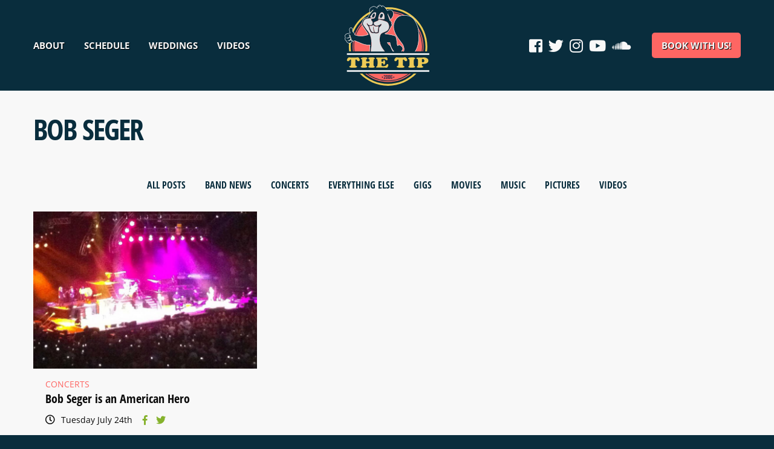

--- FILE ---
content_type: text/html; charset=UTF-8
request_url: https://thetip.band/news/tag/bob-seger/
body_size: 59332
content:

<!DOCTYPE html>
<html class="no-js" dir="ltr" lang="en-US">
<head>
	<meta charset="UTF-8" />
	<meta name="viewport" content="width=device-width, initial-scale=1.0, user-scalable=1" />
	<title>bob seger Archives - The Tip Band</title>

	<link rel="profile" href="http://gmpg.org/xfn/11" />
	<link rel="pingback" href="https://thetip.band/xmlrpc.php" />

	<link rel="apple-touch-icon" sizes="180x180" href="https://thetip.band/wp-content/themes/just-the-tip/images/favicons/apple-touch-icon.png">
	<link rel="icon" type="image/png" sizes="32x32" href="https://thetip.band/wp-content/themes/just-the-tip/images/favicons/favicon-32x32.png">
	<link rel="icon" type="image/png" sizes="16x16" href="https://thetip.band/wp-content/themes/just-the-tip/images/favicons/favicon-16x16.png">
	<link rel="manifest" href="https://thetip.band/wp-content/themes/just-the-tip/images/favicons/site.webmanifest">
	<link rel="mask-icon" href="https://thetip.band/wp-content/themes/just-the-tip/images/favicons/safari-pinned-tab.svg" color="#5bbad5">
	<link rel="shortcut icon" href="/images/favicons/favicon.ico">
	<meta name="msapplication-TileColor" content="#2b5797">
	<meta name="msapplication-config" content="/images/favicons/browserconfig.xml">
	<meta name="theme-color" content="#ffffff">

	<link rel="stylesheet" type="text/css" media="all" href="https://thetip.band/wp-content/themes/just-the-tip/dist/css/foundation.css" />
	<link rel="stylesheet" type="text/css" media="all" href="https://thetip.band/wp-content/themes/just-the-tip/style.css" />

	<meta name='robots' content='index, follow, max-image-preview:large, max-snippet:-1, max-video-preview:-1' />

	<!-- This site is optimized with the Yoast SEO plugin v26.8 - https://yoast.com/product/yoast-seo-wordpress/ -->
	<link rel="canonical" href="https://thetip.band/news/tag/bob-seger/" />
	<meta property="og:locale" content="en_US" />
	<meta property="og:type" content="article" />
	<meta property="og:title" content="bob seger Archives - The Tip Band" />
	<meta property="og:url" content="https://thetip.band/news/tag/bob-seger/" />
	<meta property="og:site_name" content="The Tip Band" />
	<meta name="twitter:card" content="summary_large_image" />
	<script type="application/ld+json" class="yoast-schema-graph">{"@context":"https://schema.org","@graph":[{"@type":"CollectionPage","@id":"https://thetip.band/news/tag/bob-seger/","url":"https://thetip.band/news/tag/bob-seger/","name":"bob seger Archives - The Tip Band","isPartOf":{"@id":"https://thetip.band/#website"},"inLanguage":"en-US"},{"@type":"WebSite","@id":"https://thetip.band/#website","url":"https://thetip.band/","name":"The Tip Band","description":"New York City&#039;s Rock &amp; Roll Party Band","publisher":{"@id":"https://thetip.band/#organization"},"alternateName":"Just the Tip Band","potentialAction":[{"@type":"SearchAction","target":{"@type":"EntryPoint","urlTemplate":"https://thetip.band/?s={search_term_string}"},"query-input":{"@type":"PropertyValueSpecification","valueRequired":true,"valueName":"search_term_string"}}],"inLanguage":"en-US"},{"@type":"Organization","@id":"https://thetip.band/#organization","name":"The Tip Band","alternateName":"Just the Tip Band","url":"https://thetip.band/","logo":{"@type":"ImageObject","inLanguage":"en-US","@id":"https://thetip.band/#/schema/logo/image/","url":"https://thetip.band/wp-content/uploads/2018/05/the-tip-logo.jpg","contentUrl":"https://thetip.band/wp-content/uploads/2018/05/the-tip-logo.jpg","width":500,"height":500,"caption":"The Tip Band"},"image":{"@id":"https://thetip.band/#/schema/logo/image/"}}]}</script>
	<!-- / Yoast SEO plugin. -->


<link rel='dns-prefetch' href='//stats.wp.com' />
<link rel='dns-prefetch' href='//v0.wordpress.com' />
<link rel="alternate" type="application/rss+xml" title="The Tip Band &raquo; bob seger Tag Feed" href="https://thetip.band/news/tag/bob-seger/feed/" />
<style id='wp-img-auto-sizes-contain-inline-css' type='text/css'>
img:is([sizes=auto i],[sizes^="auto," i]){contain-intrinsic-size:3000px 1500px}
/*# sourceURL=wp-img-auto-sizes-contain-inline-css */
</style>
<style id='wp-block-library-inline-css' type='text/css'>
:root{--wp-block-synced-color:#7a00df;--wp-block-synced-color--rgb:122,0,223;--wp-bound-block-color:var(--wp-block-synced-color);--wp-editor-canvas-background:#ddd;--wp-admin-theme-color:#007cba;--wp-admin-theme-color--rgb:0,124,186;--wp-admin-theme-color-darker-10:#006ba1;--wp-admin-theme-color-darker-10--rgb:0,107,160.5;--wp-admin-theme-color-darker-20:#005a87;--wp-admin-theme-color-darker-20--rgb:0,90,135;--wp-admin-border-width-focus:2px}@media (min-resolution:192dpi){:root{--wp-admin-border-width-focus:1.5px}}.wp-element-button{cursor:pointer}:root .has-very-light-gray-background-color{background-color:#eee}:root .has-very-dark-gray-background-color{background-color:#313131}:root .has-very-light-gray-color{color:#eee}:root .has-very-dark-gray-color{color:#313131}:root .has-vivid-green-cyan-to-vivid-cyan-blue-gradient-background{background:linear-gradient(135deg,#00d084,#0693e3)}:root .has-purple-crush-gradient-background{background:linear-gradient(135deg,#34e2e4,#4721fb 50%,#ab1dfe)}:root .has-hazy-dawn-gradient-background{background:linear-gradient(135deg,#faaca8,#dad0ec)}:root .has-subdued-olive-gradient-background{background:linear-gradient(135deg,#fafae1,#67a671)}:root .has-atomic-cream-gradient-background{background:linear-gradient(135deg,#fdd79a,#004a59)}:root .has-nightshade-gradient-background{background:linear-gradient(135deg,#330968,#31cdcf)}:root .has-midnight-gradient-background{background:linear-gradient(135deg,#020381,#2874fc)}:root{--wp--preset--font-size--normal:16px;--wp--preset--font-size--huge:42px}.has-regular-font-size{font-size:1em}.has-larger-font-size{font-size:2.625em}.has-normal-font-size{font-size:var(--wp--preset--font-size--normal)}.has-huge-font-size{font-size:var(--wp--preset--font-size--huge)}.has-text-align-center{text-align:center}.has-text-align-left{text-align:left}.has-text-align-right{text-align:right}.has-fit-text{white-space:nowrap!important}#end-resizable-editor-section{display:none}.aligncenter{clear:both}.items-justified-left{justify-content:flex-start}.items-justified-center{justify-content:center}.items-justified-right{justify-content:flex-end}.items-justified-space-between{justify-content:space-between}.screen-reader-text{border:0;clip-path:inset(50%);height:1px;margin:-1px;overflow:hidden;padding:0;position:absolute;width:1px;word-wrap:normal!important}.screen-reader-text:focus{background-color:#ddd;clip-path:none;color:#444;display:block;font-size:1em;height:auto;left:5px;line-height:normal;padding:15px 23px 14px;text-decoration:none;top:5px;width:auto;z-index:100000}html :where(.has-border-color){border-style:solid}html :where([style*=border-top-color]){border-top-style:solid}html :where([style*=border-right-color]){border-right-style:solid}html :where([style*=border-bottom-color]){border-bottom-style:solid}html :where([style*=border-left-color]){border-left-style:solid}html :where([style*=border-width]){border-style:solid}html :where([style*=border-top-width]){border-top-style:solid}html :where([style*=border-right-width]){border-right-style:solid}html :where([style*=border-bottom-width]){border-bottom-style:solid}html :where([style*=border-left-width]){border-left-style:solid}html :where(img[class*=wp-image-]){height:auto;max-width:100%}:where(figure){margin:0 0 1em}html :where(.is-position-sticky){--wp-admin--admin-bar--position-offset:var(--wp-admin--admin-bar--height,0px)}@media screen and (max-width:600px){html :where(.is-position-sticky){--wp-admin--admin-bar--position-offset:0px}}

/*# sourceURL=wp-block-library-inline-css */
</style><style id='global-styles-inline-css' type='text/css'>
:root{--wp--preset--aspect-ratio--square: 1;--wp--preset--aspect-ratio--4-3: 4/3;--wp--preset--aspect-ratio--3-4: 3/4;--wp--preset--aspect-ratio--3-2: 3/2;--wp--preset--aspect-ratio--2-3: 2/3;--wp--preset--aspect-ratio--16-9: 16/9;--wp--preset--aspect-ratio--9-16: 9/16;--wp--preset--color--black: #000000;--wp--preset--color--cyan-bluish-gray: #abb8c3;--wp--preset--color--white: #ffffff;--wp--preset--color--pale-pink: #f78da7;--wp--preset--color--vivid-red: #cf2e2e;--wp--preset--color--luminous-vivid-orange: #ff6900;--wp--preset--color--luminous-vivid-amber: #fcb900;--wp--preset--color--light-green-cyan: #7bdcb5;--wp--preset--color--vivid-green-cyan: #00d084;--wp--preset--color--pale-cyan-blue: #8ed1fc;--wp--preset--color--vivid-cyan-blue: #0693e3;--wp--preset--color--vivid-purple: #9b51e0;--wp--preset--gradient--vivid-cyan-blue-to-vivid-purple: linear-gradient(135deg,rgb(6,147,227) 0%,rgb(155,81,224) 100%);--wp--preset--gradient--light-green-cyan-to-vivid-green-cyan: linear-gradient(135deg,rgb(122,220,180) 0%,rgb(0,208,130) 100%);--wp--preset--gradient--luminous-vivid-amber-to-luminous-vivid-orange: linear-gradient(135deg,rgb(252,185,0) 0%,rgb(255,105,0) 100%);--wp--preset--gradient--luminous-vivid-orange-to-vivid-red: linear-gradient(135deg,rgb(255,105,0) 0%,rgb(207,46,46) 100%);--wp--preset--gradient--very-light-gray-to-cyan-bluish-gray: linear-gradient(135deg,rgb(238,238,238) 0%,rgb(169,184,195) 100%);--wp--preset--gradient--cool-to-warm-spectrum: linear-gradient(135deg,rgb(74,234,220) 0%,rgb(151,120,209) 20%,rgb(207,42,186) 40%,rgb(238,44,130) 60%,rgb(251,105,98) 80%,rgb(254,248,76) 100%);--wp--preset--gradient--blush-light-purple: linear-gradient(135deg,rgb(255,206,236) 0%,rgb(152,150,240) 100%);--wp--preset--gradient--blush-bordeaux: linear-gradient(135deg,rgb(254,205,165) 0%,rgb(254,45,45) 50%,rgb(107,0,62) 100%);--wp--preset--gradient--luminous-dusk: linear-gradient(135deg,rgb(255,203,112) 0%,rgb(199,81,192) 50%,rgb(65,88,208) 100%);--wp--preset--gradient--pale-ocean: linear-gradient(135deg,rgb(255,245,203) 0%,rgb(182,227,212) 50%,rgb(51,167,181) 100%);--wp--preset--gradient--electric-grass: linear-gradient(135deg,rgb(202,248,128) 0%,rgb(113,206,126) 100%);--wp--preset--gradient--midnight: linear-gradient(135deg,rgb(2,3,129) 0%,rgb(40,116,252) 100%);--wp--preset--font-size--small: 13px;--wp--preset--font-size--medium: 20px;--wp--preset--font-size--large: 36px;--wp--preset--font-size--x-large: 42px;--wp--preset--spacing--20: 0.44rem;--wp--preset--spacing--30: 0.67rem;--wp--preset--spacing--40: 1rem;--wp--preset--spacing--50: 1.5rem;--wp--preset--spacing--60: 2.25rem;--wp--preset--spacing--70: 3.38rem;--wp--preset--spacing--80: 5.06rem;--wp--preset--shadow--natural: 6px 6px 9px rgba(0, 0, 0, 0.2);--wp--preset--shadow--deep: 12px 12px 50px rgba(0, 0, 0, 0.4);--wp--preset--shadow--sharp: 6px 6px 0px rgba(0, 0, 0, 0.2);--wp--preset--shadow--outlined: 6px 6px 0px -3px rgb(255, 255, 255), 6px 6px rgb(0, 0, 0);--wp--preset--shadow--crisp: 6px 6px 0px rgb(0, 0, 0);}:where(.is-layout-flex){gap: 0.5em;}:where(.is-layout-grid){gap: 0.5em;}body .is-layout-flex{display: flex;}.is-layout-flex{flex-wrap: wrap;align-items: center;}.is-layout-flex > :is(*, div){margin: 0;}body .is-layout-grid{display: grid;}.is-layout-grid > :is(*, div){margin: 0;}:where(.wp-block-columns.is-layout-flex){gap: 2em;}:where(.wp-block-columns.is-layout-grid){gap: 2em;}:where(.wp-block-post-template.is-layout-flex){gap: 1.25em;}:where(.wp-block-post-template.is-layout-grid){gap: 1.25em;}.has-black-color{color: var(--wp--preset--color--black) !important;}.has-cyan-bluish-gray-color{color: var(--wp--preset--color--cyan-bluish-gray) !important;}.has-white-color{color: var(--wp--preset--color--white) !important;}.has-pale-pink-color{color: var(--wp--preset--color--pale-pink) !important;}.has-vivid-red-color{color: var(--wp--preset--color--vivid-red) !important;}.has-luminous-vivid-orange-color{color: var(--wp--preset--color--luminous-vivid-orange) !important;}.has-luminous-vivid-amber-color{color: var(--wp--preset--color--luminous-vivid-amber) !important;}.has-light-green-cyan-color{color: var(--wp--preset--color--light-green-cyan) !important;}.has-vivid-green-cyan-color{color: var(--wp--preset--color--vivid-green-cyan) !important;}.has-pale-cyan-blue-color{color: var(--wp--preset--color--pale-cyan-blue) !important;}.has-vivid-cyan-blue-color{color: var(--wp--preset--color--vivid-cyan-blue) !important;}.has-vivid-purple-color{color: var(--wp--preset--color--vivid-purple) !important;}.has-black-background-color{background-color: var(--wp--preset--color--black) !important;}.has-cyan-bluish-gray-background-color{background-color: var(--wp--preset--color--cyan-bluish-gray) !important;}.has-white-background-color{background-color: var(--wp--preset--color--white) !important;}.has-pale-pink-background-color{background-color: var(--wp--preset--color--pale-pink) !important;}.has-vivid-red-background-color{background-color: var(--wp--preset--color--vivid-red) !important;}.has-luminous-vivid-orange-background-color{background-color: var(--wp--preset--color--luminous-vivid-orange) !important;}.has-luminous-vivid-amber-background-color{background-color: var(--wp--preset--color--luminous-vivid-amber) !important;}.has-light-green-cyan-background-color{background-color: var(--wp--preset--color--light-green-cyan) !important;}.has-vivid-green-cyan-background-color{background-color: var(--wp--preset--color--vivid-green-cyan) !important;}.has-pale-cyan-blue-background-color{background-color: var(--wp--preset--color--pale-cyan-blue) !important;}.has-vivid-cyan-blue-background-color{background-color: var(--wp--preset--color--vivid-cyan-blue) !important;}.has-vivid-purple-background-color{background-color: var(--wp--preset--color--vivid-purple) !important;}.has-black-border-color{border-color: var(--wp--preset--color--black) !important;}.has-cyan-bluish-gray-border-color{border-color: var(--wp--preset--color--cyan-bluish-gray) !important;}.has-white-border-color{border-color: var(--wp--preset--color--white) !important;}.has-pale-pink-border-color{border-color: var(--wp--preset--color--pale-pink) !important;}.has-vivid-red-border-color{border-color: var(--wp--preset--color--vivid-red) !important;}.has-luminous-vivid-orange-border-color{border-color: var(--wp--preset--color--luminous-vivid-orange) !important;}.has-luminous-vivid-amber-border-color{border-color: var(--wp--preset--color--luminous-vivid-amber) !important;}.has-light-green-cyan-border-color{border-color: var(--wp--preset--color--light-green-cyan) !important;}.has-vivid-green-cyan-border-color{border-color: var(--wp--preset--color--vivid-green-cyan) !important;}.has-pale-cyan-blue-border-color{border-color: var(--wp--preset--color--pale-cyan-blue) !important;}.has-vivid-cyan-blue-border-color{border-color: var(--wp--preset--color--vivid-cyan-blue) !important;}.has-vivid-purple-border-color{border-color: var(--wp--preset--color--vivid-purple) !important;}.has-vivid-cyan-blue-to-vivid-purple-gradient-background{background: var(--wp--preset--gradient--vivid-cyan-blue-to-vivid-purple) !important;}.has-light-green-cyan-to-vivid-green-cyan-gradient-background{background: var(--wp--preset--gradient--light-green-cyan-to-vivid-green-cyan) !important;}.has-luminous-vivid-amber-to-luminous-vivid-orange-gradient-background{background: var(--wp--preset--gradient--luminous-vivid-amber-to-luminous-vivid-orange) !important;}.has-luminous-vivid-orange-to-vivid-red-gradient-background{background: var(--wp--preset--gradient--luminous-vivid-orange-to-vivid-red) !important;}.has-very-light-gray-to-cyan-bluish-gray-gradient-background{background: var(--wp--preset--gradient--very-light-gray-to-cyan-bluish-gray) !important;}.has-cool-to-warm-spectrum-gradient-background{background: var(--wp--preset--gradient--cool-to-warm-spectrum) !important;}.has-blush-light-purple-gradient-background{background: var(--wp--preset--gradient--blush-light-purple) !important;}.has-blush-bordeaux-gradient-background{background: var(--wp--preset--gradient--blush-bordeaux) !important;}.has-luminous-dusk-gradient-background{background: var(--wp--preset--gradient--luminous-dusk) !important;}.has-pale-ocean-gradient-background{background: var(--wp--preset--gradient--pale-ocean) !important;}.has-electric-grass-gradient-background{background: var(--wp--preset--gradient--electric-grass) !important;}.has-midnight-gradient-background{background: var(--wp--preset--gradient--midnight) !important;}.has-small-font-size{font-size: var(--wp--preset--font-size--small) !important;}.has-medium-font-size{font-size: var(--wp--preset--font-size--medium) !important;}.has-large-font-size{font-size: var(--wp--preset--font-size--large) !important;}.has-x-large-font-size{font-size: var(--wp--preset--font-size--x-large) !important;}
/*# sourceURL=global-styles-inline-css */
</style>

<style id='classic-theme-styles-inline-css' type='text/css'>
/*! This file is auto-generated */
.wp-block-button__link{color:#fff;background-color:#32373c;border-radius:9999px;box-shadow:none;text-decoration:none;padding:calc(.667em + 2px) calc(1.333em + 2px);font-size:1.125em}.wp-block-file__button{background:#32373c;color:#fff;text-decoration:none}
/*# sourceURL=/wp-includes/css/classic-themes.min.css */
</style>
<script type="text/javascript" src="https://thetip.band/wp-content/themes/just-the-tip/dist/jquery.js?ver=3.6.1" id="jquery-js"></script>
<script type="text/javascript" src="https://thetip.band/wp-content/plugins/gigpress/scripts/gigpress.js?ver=6.9" id="gigpress-js-js"></script>
<script type="text/javascript" src="https://thetip.band/wp-content/themes/just-the-tip/dist/bundle.js?ver=1.0.0" id="bundle-js"></script>
<link rel="https://api.w.org/" href="https://thetip.band/wp-json/" /><link rel="alternate" title="JSON" type="application/json" href="https://thetip.band/wp-json/wp/v2/tags/252" /><link rel="EditURI" type="application/rsd+xml" title="RSD" href="https://thetip.band/xmlrpc.php?rsd" />
<link href="https://thetip.band/?feed=gigpress" rel="alternate" type="application/rss+xml" title="Upcoming shows" />
	<style>img#wpstats{display:none}</style>
		<script type="text/javascript">$(function(){TheTip.init();});</script><link rel='stylesheet' id='gigpress-css-css' href='https://thetip.band/wp-content/plugins/gigpress/css/gigpress.css?ver=6.9' type='text/css' media='all' />
</head>
<body class="archive tag tag-bob-seger tag-252 wp-theme-just-the-tip post-bob-seger-is-an-american-hero">
	<header>
		<div class="hide-for-large" data-sticky-container>
			<div class="title-bar" data-sticky data-top-anchor="1" data-sticky-on="small" data-margin-top="0">
				<div class="title-bar-left">
					<button class="menu-icon" type="button" data-open="mobile-modal"></button>
					<span class="title-bar-title title-logo">
						<a href="https://thetip.band" title="The Tip Band" rel="nofollow">
							<svg width="100%" height="100%" viewBox="0 0 318 46" version="1.1" xmlns="http://www.w3.org/2000/svg" xmlns:xlink="http://www.w3.org/1999/xlink" xml:space="preserve" xmlns:serif="http://www.serif.com/" style="fill-rule:evenodd;clip-rule:evenodd;stroke-linejoin:round;stroke-miterlimit:2;">
    <g transform="matrix(1,0,0,1,-92.1924,-286)">
        <path d="M108.825,287.244L127.596,287.244C129.614,287.18 131.454,286.935 133.116,286.51C133.829,286.34 134.458,286.255 135.004,286.255C136.927,286.255 138.797,287.531 140.614,290.082C142.43,292.634 143.338,295.26 143.338,297.96C143.338,299.81 142.709,301.16 141.451,302.011C140.501,302.649 139.361,302.968 138.031,302.968C136.773,302.968 135.681,302.654 134.755,302.027C133.829,301.4 132.914,300.363 132.012,298.917C131.229,297.599 130.611,296.738 130.16,296.334C129.709,295.93 129.163,295.728 128.522,295.728C127.643,295.728 127.014,296.057 126.634,296.716C126.254,297.376 126.064,298.46 126.064,299.97L126.064,317.831C126.064,319.66 126.278,320.989 126.705,321.818C127.133,322.647 127.94,323.285 129.127,323.731C130.409,324.221 131.282,324.683 131.745,325.119C132.208,325.555 132.439,326.156 132.439,326.921C132.439,328.452 131.282,329.59 128.967,330.334C126.652,331.078 123.096,331.45 118.3,331.45C112.411,331.45 108.042,331.014 105.193,330.142C102.794,329.419 101.595,328.25 101.595,326.634C101.595,325.762 102.023,325.082 102.877,324.593C103.091,324.486 103.934,324.231 105.406,323.827C106.309,323.593 106.932,323.147 107.276,322.488C107.62,321.828 107.899,320.563 108.113,318.692C108.303,317.034 108.481,314.349 108.647,310.639C108.814,306.928 108.897,303.712 108.897,300.99C108.897,299.077 108.731,297.716 108.398,296.908C108.066,296.1 107.52,295.696 106.76,295.696C105.834,295.696 104.931,296.291 104.053,297.482C102.462,299.651 101.156,301.086 100.135,301.788C98.924,302.617 97.749,303.032 96.609,303.032C95.327,303.032 94.27,302.601 93.439,301.74C92.608,300.879 92.192,299.778 92.192,298.439C92.192,297.12 92.525,295.669 93.19,294.085C93.855,292.501 94.745,291.039 95.861,289.699C97.666,287.531 99.446,286.446 101.203,286.446C101.678,286.446 102.224,286.51 102.842,286.638C104.124,286.871 105.175,287.031 105.994,287.116C106.813,287.201 107.757,287.244 108.825,287.244Z" style="fill:rgb(237,202,85);fill-rule:nonzero;"/>
        <path d="M161.501,286.542C168.91,286.542 172.614,287.913 172.614,290.656C172.614,291.401 172.424,292.007 172.044,292.474C171.664,292.942 170.94,293.463 169.871,294.037C168.945,294.548 168.358,295.217 168.108,296.047C167.859,296.876 167.734,298.556 167.734,301.086C167.734,302.574 168.043,303.489 168.66,303.829C169.017,304.042 169.557,304.169 170.281,304.212C171.005,304.254 172.709,304.275 175.392,304.275C177.838,304.275 179.357,304.159 179.951,303.925C180.545,303.691 180.841,303.106 180.841,302.17C180.841,299.364 180.699,297.407 180.414,296.302C180.129,295.196 179.571,294.441 178.74,294.037C177.695,293.506 177.007,293.054 176.674,292.682C176.342,292.31 176.176,291.815 176.176,291.199C176.176,290.327 176.544,289.535 177.28,288.822C178.016,288.11 178.978,287.626 180.165,287.371C182.634,286.84 185.733,286.574 189.461,286.574C193.83,286.574 197.053,286.93 199.131,287.642C201.208,288.355 202.247,289.466 202.247,290.975C202.247,292.251 201.511,293.208 200.039,293.846C199.113,294.229 198.507,294.595 198.223,294.946C197.938,295.297 197.712,295.951 197.546,296.908C197.451,297.439 197.332,299.8 197.19,303.988C197.047,308.177 196.976,311.505 196.976,313.972C196.976,318.288 197.154,321.031 197.51,322.201C197.7,322.838 197.914,323.264 198.151,323.476C198.389,323.689 199.137,324.114 200.395,324.752C201.297,325.199 201.749,325.879 201.749,326.793C201.749,328.409 200.674,329.584 198.525,330.318C196.376,331.051 192.892,331.418 188.072,331.418C183.845,331.418 180.723,331.046 178.704,330.302C176.876,329.621 175.962,328.569 175.962,327.144C175.962,325.932 176.662,324.986 178.063,324.306C178.752,323.965 179.221,323.625 179.47,323.285C179.72,322.945 179.963,322.317 180.2,321.403C180.628,319.617 180.841,317.427 180.841,314.833C180.841,313.493 180.622,312.664 180.183,312.345C179.743,312.026 178.598,311.867 176.746,311.867C172.495,311.867 169.788,312.079 168.625,312.504C168.15,312.675 167.853,313.174 167.734,314.003C167.592,315.024 167.521,316.279 167.521,317.767C167.521,320.191 167.901,321.935 168.66,322.998C168.922,323.338 169.539,323.774 170.513,324.306C171.51,324.816 172.008,325.656 172.008,326.825C172.008,328.314 170.857,329.451 168.554,330.238C166.25,331.025 162.962,331.418 158.688,331.418C154.794,331.418 151.612,331.057 149.142,330.334C148.074,330.015 147.237,329.563 146.631,328.978C146.026,328.393 145.723,327.75 145.723,327.049C145.723,326.347 145.913,325.805 146.293,325.422C146.673,325.039 147.504,324.55 148.786,323.955C149.451,323.657 149.92,323.274 150.193,322.807C150.466,322.339 150.674,321.552 150.816,320.446C151.173,317.958 151.351,314.705 151.351,310.686C151.351,309.942 151.339,309.06 151.315,308.039C151.22,302.936 151.173,300.023 151.173,299.3C151.196,297.471 151.024,296.265 150.656,295.68C150.288,295.095 149.321,294.452 147.753,293.75C146.709,293.304 146.186,292.634 146.186,291.741C146.186,289.593 148.513,288.105 153.167,287.275C155.874,286.786 158.652,286.542 161.501,286.542Z" style="fill:rgb(237,202,85);fill-rule:nonzero;"/>
        <path d="M213.501,287.244L231.808,287.244C235.512,287.244 238.213,287.174 239.911,287.036C241.608,286.898 243.265,286.616 244.879,286.191C245.378,286.063 245.77,286 246.055,286C247.289,286 248.382,286.595 249.331,287.786C250.899,289.721 251.682,292.06 251.682,294.803C251.682,296.185 251.356,297.275 250.703,298.072C250.05,298.869 249.153,299.268 248.014,299.268C247.23,299.268 246.619,299.124 246.179,298.837C245.74,298.55 245.152,297.907 244.416,296.908C243.371,295.483 242.048,294.532 240.445,294.053C238.842,293.575 236.212,293.335 232.556,293.335C229.825,293.335 228.163,293.771 227.569,294.643C227.261,295.111 227.077,295.738 227.017,296.525C226.958,297.312 226.928,299.321 226.928,302.553C226.928,303.829 227.166,304.621 227.641,304.929C228.116,305.238 229.362,305.392 231.38,305.392C232.378,305.392 233.102,305.206 233.553,304.834C234.004,304.462 234.289,303.797 234.408,302.84C234.574,301.607 234.746,300.762 234.924,300.305C235.102,299.847 235.429,299.449 235.904,299.108C236.402,298.726 236.984,298.534 237.649,298.534C238.623,298.534 239.454,298.949 240.142,299.778C240.641,300.395 241.062,301.485 241.407,303.048C241.751,304.61 241.923,306.242 241.923,307.943C241.923,311.303 241.341,314.057 240.178,316.204C239.537,317.374 238.563,317.958 237.257,317.958C236.45,317.958 235.892,317.772 235.583,317.4C235.275,317.028 235.037,316.257 234.871,315.088C234.515,312.685 232.948,311.484 230.169,311.484C229.101,311.484 228.371,311.787 227.979,312.393C227.587,312.999 227.391,314.12 227.391,315.758C227.391,316.757 227.469,318.049 227.623,319.633C227.777,321.217 227.937,322.264 228.104,322.775C228.294,323.413 228.881,323.854 229.867,324.098C230.852,324.343 232.496,324.465 234.8,324.465C238.361,324.465 241.044,324.056 242.849,323.237C244.654,322.418 246.126,320.935 247.266,318.788C247.93,317.554 248.53,316.725 249.064,316.3C249.598,315.875 250.293,315.662 251.148,315.662C252.145,315.662 252.97,316.05 253.623,316.826C254.276,317.602 254.603,318.575 254.603,319.745C254.603,321.02 254.235,322.615 253.499,324.529C252.762,326.443 251.86,328.144 250.792,329.632C250.246,330.355 249.794,330.839 249.438,331.083C249.082,331.328 248.631,331.45 248.085,331.45C247.634,331.45 246.981,331.386 246.126,331.259C244.606,331.004 242.576,330.844 240.035,330.78L209.832,330.78C208.621,330.78 207.683,330.541 207.018,330.063C206.354,329.584 206.021,328.909 206.021,328.037C206.021,327.421 206.164,326.974 206.449,326.698C206.734,326.421 207.387,326.07 208.408,325.645C209.12,325.369 209.648,325.029 209.992,324.625C210.337,324.221 210.604,323.625 210.794,322.838C211.577,319.628 211.969,315.301 211.969,309.857C211.969,301.649 211.399,296.472 210.26,294.324C210.022,293.899 209.761,293.601 209.476,293.431C209.191,293.261 208.598,293.059 207.695,292.825C206.342,292.464 205.665,291.656 205.665,290.401C205.665,289.721 205.891,289.115 206.342,288.583C206.793,288.052 207.387,287.701 208.123,287.531C209.049,287.339 210.841,287.244 213.501,287.244Z" style="fill:rgb(237,202,85);fill-rule:nonzero;"/>
        <path d="M292.935,287.244L311.705,287.244C313.723,287.18 315.563,286.935 317.225,286.51C317.938,286.34 318.567,286.255 319.113,286.255C321.036,286.255 322.906,287.531 324.723,290.082C326.539,292.634 327.447,295.26 327.447,297.96C327.447,299.81 326.818,301.16 325.56,302.011C324.61,302.649 323.47,302.968 322.14,302.968C320.882,302.968 319.79,302.654 318.864,302.027C317.938,301.4 317.024,300.363 316.121,298.917C315.338,297.599 314.72,296.738 314.269,296.334C313.818,295.93 313.272,295.728 312.631,295.728C311.752,295.728 311.123,296.057 310.743,296.716C310.363,297.376 310.173,298.46 310.173,299.97L310.173,317.831C310.173,319.66 310.387,320.989 310.814,321.818C311.242,322.647 312.049,323.285 313.236,323.731C314.518,324.221 315.391,324.683 315.854,325.119C316.317,325.555 316.549,326.156 316.549,326.921C316.549,328.452 315.391,329.59 313.076,330.334C310.761,331.078 307.205,331.45 302.409,331.45C296.52,331.45 292.151,331.014 289.302,330.142C286.904,329.419 285.704,328.25 285.704,326.634C285.704,325.762 286.132,325.082 286.987,324.593C287.2,324.486 288.043,324.231 289.515,323.827C290.418,323.593 291.041,323.147 291.385,322.488C291.73,321.828 292.009,320.563 292.222,318.692C292.412,317.034 292.59,314.349 292.757,310.639C292.923,306.928 293.006,303.712 293.006,300.99C293.006,299.077 292.84,297.716 292.507,296.908C292.175,296.1 291.629,295.696 290.869,295.696C289.943,295.696 289.041,296.291 288.162,297.482C286.571,299.651 285.265,301.086 284.244,301.788C283.033,302.617 281.858,303.032 280.718,303.032C279.436,303.032 278.379,302.601 277.548,301.74C276.717,300.879 276.302,299.778 276.302,298.439C276.302,297.12 276.634,295.669 277.299,294.085C277.964,292.501 278.854,291.039 279.97,289.699C281.775,287.531 283.556,286.446 285.313,286.446C285.788,286.446 286.334,286.51 286.951,286.638C288.233,286.871 289.284,287.031 290.103,287.116C290.922,287.201 291.866,287.244 292.935,287.244Z" style="fill:rgb(237,202,85);fill-rule:nonzero;"/>
        <path d="M345.539,286.574C348.246,286.574 350.799,286.786 353.197,287.212C356.426,287.786 358.041,289.008 358.041,290.88C358.041,291.496 357.881,291.959 357.56,292.267C357.24,292.575 356.426,293.027 355.12,293.623C354.028,294.112 353.31,295.185 352.966,296.844C352.621,298.502 352.449,301.735 352.449,306.54C352.449,314.663 352.675,319.691 353.126,321.626C353.292,322.243 353.547,322.716 353.892,323.046C354.236,323.375 354.835,323.731 355.69,324.114C357.257,324.752 358.041,325.677 358.041,326.889C358.041,328.59 356.593,329.76 353.696,330.398C350.561,331.078 346.727,331.418 342.191,331.418C334.451,331.418 330.58,330.1 330.58,327.463C330.58,326.506 331.34,325.613 332.86,324.784C334.023,324.146 334.712,323.274 334.926,322.169C335.377,319.745 335.602,314.599 335.602,306.731C335.602,301.288 335.294,297.801 334.676,296.27C334.344,295.398 333.548,294.611 332.29,293.91C331.316,293.335 330.663,292.857 330.331,292.474C329.999,292.092 329.832,291.603 329.832,291.007C329.832,290.093 330.325,289.365 331.31,288.822C332.296,288.28 334.035,287.796 336.528,287.371C339.496,286.84 342.5,286.574 345.539,286.574Z" style="fill:rgb(237,202,85);fill-rule:nonzero;"/>
        <path d="M367.87,315.758L367.87,298.981C367.87,296.812 367.704,295.435 367.371,294.851C367.039,294.266 366.136,293.793 364.664,293.431C362.527,292.878 361.459,291.921 361.459,290.561C361.459,289.604 361.91,288.87 362.812,288.36C363.714,287.85 365.02,287.594 366.73,287.594C367.3,287.594 368.713,287.626 370.968,287.69L373.105,287.69C377.047,287.669 379.356,287.642 380.033,287.61C380.71,287.578 383.126,287.392 387.281,287.052C388.658,286.925 389.917,286.861 391.056,286.861C394.951,286.861 398.417,287.573 401.457,288.998C406.752,291.464 409.399,295.377 409.399,300.735C409.399,305.073 407.547,308.549 403.843,311.165C400.352,313.61 396.126,314.833 391.163,314.833C389.905,314.833 388.361,314.758 386.533,314.61C385.56,314.546 384.954,314.514 384.717,314.514C384.028,314.514 383.684,314.865 383.684,315.566L383.684,315.758L383.933,320.989C383.981,322.009 384.188,322.769 384.556,323.269C384.924,323.769 385.678,324.284 386.818,324.816C388.361,325.56 389.133,326.368 389.133,327.24C389.133,328.58 387.993,329.611 385.714,330.334C383.434,331.057 380.205,331.418 376.026,331.418C367.241,331.418 362.848,330.068 362.848,327.368C362.848,326.73 363.038,326.241 363.418,325.9C363.798,325.56 364.688,325.071 366.089,324.433C366.944,324.029 367.442,323.466 367.585,322.743C367.727,322.02 367.822,319.691 367.87,315.758ZM383.933,294.93L383.933,305.775C383.933,306.604 384.135,307.104 384.539,307.274C385.227,307.571 386.094,307.72 387.139,307.72C388.706,307.72 390.024,307.327 391.092,306.54C392.635,305.413 393.407,303.521 393.407,300.863C393.407,298.098 392.505,296.1 390.7,294.866C389.56,294.08 388.183,293.686 386.569,293.686C384.812,293.686 383.933,294.101 383.933,294.93Z" style="fill:rgb(237,202,85);fill-rule:nonzero;"/>
    </g>
</svg>
						</a>
					</span>
				</div>
			</div>
		</div>
		<div class="show-for-large" data-sticky-container>
			<div data-sticky data-top-anchor="1" data-sticky-on="large" data-margin-top="0">
				<nav class="top-bar">
					<div class="top-bar-left">
						<ul id="header-menu-left" class="dropdown menu" data-dropdown-menu><li><a title="About" href="https://thetip.band/about/"><span>About</span></a></li>
<li><a title="Schedule" href="https://thetip.band/schedule/"><span>Schedule</span></a></li>
<li><a title="Weddings" href="https://thetip.band/weddings/"><span>Weddings</span></a></li>
<li><a title="Videos" href="https://thetip.band/videos/"><span>Videos</span></a></li>
</ul>					</div>
					<div class="top-bar-title title-logo">
						<a href="https://thetip.band" title="The Tip Band" rel="nofollow">
							<svg version="1.1" id="Layer_1" xmlns="http://www.w3.org/2000/svg" xmlns:xlink="http://www.w3.org/1999/xlink" x="0px" y="0px"
	 width="370px" height="354px" viewBox="0 0 370 354" style="enable-background:new 0 0 370 354;" xml:space="preserve">
	<g>
		<path style="fill:#EDCA55;" d="M302.34,300.76c-29.33,27.86-68.96,44.97-112.51,44.97s-83.18-17.12-112.51-44.97H65.99
			c31.24,32.63,75.21,52.97,123.84,52.97s92.6-20.35,123.84-52.97H302.34z"/>
		<path style="fill:#EDCA55;" d="M27.74,203.7c-0.93-7.03-1.41-14.19-1.41-21.47c0-90.15,73.35-163.5,163.5-163.5
			s163.5,73.35,163.5,163.5c0,7.28-0.48,14.44-1.41,21.47h8.07c0.88-7.03,1.34-14.2,1.34-21.47c0-94.57-76.93-171.5-171.5-171.5
			s-171.5,76.93-171.5,171.5c0,7.27,0.46,14.43,1.34,21.47H27.74z"/>
		<path style="fill:#FE6663;" d="M89.96,301.24c26.98,22.75,61.82,36.47,99.87,36.47s72.9-13.72,99.87-36.47H89.96z"/>
		<path style="fill:#FE6663;" d="M343.34,203.7c0.97-7.02,1.49-14.18,1.49-21.47c0-85.6-69.4-155-155-155s-155,69.4-155,155
			c0,7.28,0.51,14.45,1.49,21.47H343.34z"/>
		<path style="fill:#092D3D;" d="M279.19,300.76c-24.88,18.81-55.84,29.97-89.36,29.97c-33.52,0-64.48-11.17-89.36-29.97h-4.89
			c25.89,20.63,58.65,32.97,94.25,32.97c35.6,0,68.36-12.35,94.25-32.97H279.19z"/>
		<path style="fill:#092D3D;" d="M42.89,203.7c-1.02-7.01-1.56-14.18-1.56-21.47c0-81.88,66.62-148.5,148.5-148.5
			c81.88,0,148.5,66.62,148.5,148.5c0,7.29-0.54,14.46-1.56,21.47h3.03c1-7.01,1.53-14.18,1.53-21.47
			c0-83.54-67.96-151.5-151.5-151.5c-83.54,0-151.5,67.96-151.5,151.5c0,7.29,0.53,14.45,1.53,21.47H42.89z"/>
		<rect x="9.83" y="285.23" style="fill:#DBE0E3;" width="360" height="8"/>
		<rect x="9.83" y="211.23" style="fill:#DBE0E3;" width="360" height="8"/>
		<path style="fill:#262745;" d="M217.27,316.22c0,1.46-1.19,2.65-2.65,2.65s-2.65-1.19-2.65-2.65c0-1.46,1.19-2.65,2.65-2.65
			S217.27,314.76,217.27,316.22z"/>
		<path style="fill:#262745;" d="M205.95,311.59v-2.37h-3.19v4.35h1.19l2.21,0c1.67,0,2.16,0.66,2.16,1.99v2.65v3.63
			c0,0.99-0.49,1.48-1.46,1.48h-5.05c-0.96,0-1.44-0.49-1.44-1.48v-13.21c0-0.99,0.49-1.49,1.47-1.49h5.01c0.97,0,1.46,0.5,1.46,1.49
			v2.96H205.95z M202.76,315.74v5.51h3.19v-5.51H202.76z"/>
		<path style="fill:#262745;" d="M198.32,321.85c0,0.99-0.49,1.48-1.46,1.48h-5.05c-0.96,0-1.44-0.49-1.44-1.48v-13.21
			c0-0.99,0.49-1.49,1.47-1.49h5.01c0.97,0,1.46,0.5,1.46,1.49V321.85z M195.95,321.25v-12.02h-3.19v12.02H195.95z"/>
		<path style="fill:#262745;" d="M188.32,321.85c0,0.99-0.49,1.48-1.46,1.48h-5.05c-0.96,0-1.44-0.49-1.44-1.48v-13.21
			c0-0.99,0.49-1.49,1.47-1.49h5.01c0.97,0,1.46,0.5,1.46,1.49V321.85z M185.95,321.25v-12.02h-3.19v12.02H185.95z"/>
		<path style="fill:#262745;" d="M178.64,311.75c0,0.51-0.18,1.08-0.53,1.7l-4.45,7.76h4.95v2.12h-7.85v-1.5l5.48-9.64v-2.99h-2.95
			v3.01h-2.37v-3.6c0-0.98,0.49-1.47,1.48-1.47h4.75c0.99,0,1.48,0.49,1.48,1.47V311.75z"/>
		<path style="fill:#262745;" d="M167.68,316.22c0,1.46-1.19,2.65-2.65,2.65c-1.46,0-2.65-1.19-2.65-2.65c0-1.46,1.19-2.65,2.65-2.65
			C166.5,313.57,167.68,314.76,167.68,316.22z"/>
		<path style="fill:#EDCA55;" d="M340.81,236.87c1.78,0,3.29,0.4,4.54,1.19c1.98,1.25,2.98,3.27,2.98,6.06c0,2.69-0.85,4.6-2.55,5.74
			c-1.18,0.79-2.62,1.19-4.35,1.19c-1.15,0-2.1-0.15-2.86-0.45c-0.44-0.17-0.67-0.68-0.67-1.51v-10.96
			C337.91,237.29,338.88,236.87,340.81,236.87z M319.93,266.23c-0.16,0.73-0.71,1.3-1.65,1.71c-1.54,0.64-2.52,1.14-2.94,1.48
			c-0.42,0.34-0.63,0.84-0.63,1.48c0,2.73,4.83,4.09,14.5,4.09c4.6,0,8.15-0.37,10.66-1.1s3.76-1.77,3.76-3.13
			c0-0.88-0.85-1.7-2.55-2.45c-1.25-0.54-2.08-1.06-2.49-1.56c-0.41-0.5-0.63-1.27-0.69-2.3l-0.27-5.29v-0.19
			c0-0.71,0.38-1.06,1.14-1.06c0.26,0,0.93,0.03,2,0.1c2.01,0.15,3.71,0.23,5.09,0.23c5.46,0,10.11-1.24,13.95-3.71
			c4.07-2.64,6.11-6.16,6.11-10.54c0-5.41-2.91-9.37-8.74-11.86c-3.34-1.44-7.16-2.16-11.44-2.16c-1.25,0-2.64,0.06-4.15,0.19
			c-4.57,0.34-7.23,0.53-7.97,0.56c-0.74,0.03-3.29,0.06-7.62,0.08h-2.35c-2.48-0.06-4.04-0.1-4.66-0.1c-1.88,0-3.32,0.26-4.31,0.77
			c-0.99,0.52-1.49,1.26-1.49,2.22c0,1.38,1.18,2.34,3.53,2.9c1.62,0.37,2.61,0.84,2.98,1.43c0.37,0.59,0.55,1.98,0.55,4.17v16.95
			C320.19,263.15,320.09,265.5,319.93,266.23z M284.57,230.49c-2.74,0.43-4.66,0.92-5.74,1.47c-1.08,0.55-1.63,1.28-1.63,2.21
			c0,0.6,0.18,1.1,0.55,1.48c0.37,0.39,1.08,0.87,2.15,1.45c1.38,0.71,2.26,1.5,2.62,2.38c0.68,1.55,1.02,5.07,1.02,10.57
			c0,7.95-0.25,13.15-0.74,15.6c-0.24,1.12-0.99,2-2.27,2.64c-1.67,0.84-2.51,1.74-2.51,2.71c0,2.66,4.26,4,12.77,4
			c4.99,0,9.21-0.34,12.66-1.03c3.19-0.64,4.78-1.83,4.78-3.54c0-1.22-0.86-2.16-2.59-2.8c-0.94-0.39-1.6-0.75-1.98-1.08
			s-0.66-0.81-0.84-1.43c-0.5-1.96-0.74-7.04-0.74-15.24c0-4.86,0.19-8.12,0.57-9.8s1.17-2.76,2.37-3.25
			c1.44-0.6,2.33-1.06,2.68-1.37c0.35-0.31,0.53-0.78,0.53-1.4c0-1.89-1.78-3.13-5.33-3.71c-2.64-0.43-5.45-0.64-8.42-0.64
			C291.13,229.68,287.83,229.95,284.57,230.49z M232.29,230.23c-0.9-0.09-2.06-0.25-3.47-0.48c-0.68-0.13-1.28-0.19-1.8-0.19
			c-1.93,0-3.89,1.1-5.88,3.29c-1.23,1.35-2.21,2.83-2.94,4.43s-1.1,3.07-1.1,4.4c0,1.35,0.46,2.46,1.37,3.34
			c0.91,0.87,2.08,1.3,3.49,1.3c1.25,0,2.55-0.42,3.88-1.26c1.12-0.71,2.56-2.16,4.31-4.35c0.97-1.2,1.96-1.8,2.98-1.8
			c0.83,0,1.44,0.41,1.8,1.22c0.37,0.82,0.55,2.19,0.55,4.12c0,2.75-0.09,6-0.27,9.75c-0.18,3.75-0.38,6.46-0.59,8.14
			c-0.24,1.89-0.54,3.17-0.92,3.83s-1.06,1.12-2.06,1.35c-1.62,0.41-2.55,0.67-2.78,0.77c-0.94,0.49-1.41,1.18-1.41,2.06
			c0,1.63,1.32,2.81,3.96,3.54c3.13,0.88,7.94,1.32,14.42,1.32c5.28,0,9.19-0.38,11.73-1.13c2.55-0.75,3.82-1.9,3.82-3.45
			c0-0.77-0.25-1.38-0.76-1.82c-0.51-0.44-1.47-0.91-2.88-1.4c-1.31-0.45-2.19-1.1-2.66-1.93c-0.47-0.84-0.71-2.18-0.71-4.03v-18.05
			c0-1.53,0.21-2.62,0.63-3.29c0.42-0.67,1.11-1,2.08-1c0.71,0,1.31,0.2,1.8,0.61c0.5,0.41,1.17,1.28,2.04,2.61
			c0.99,1.46,2,2.51,3.02,3.14c1.02,0.63,2.22,0.95,3.6,0.95c1.46,0,2.72-0.32,3.76-0.97c1.38-0.86,2.08-2.22,2.08-4.09
			c0-2.73-1-5.38-3-7.96c-2-2.58-4.05-3.87-6.17-3.87c-0.6,0-1.29,0.09-2.08,0.26c-1.83,0.43-3.85,0.68-6.07,0.74h-20.65
			C234.23,230.36,233.2,230.32,232.29,230.23z M139.76,230.65c-0.81,0.17-1.46,0.53-1.96,1.06c-0.5,0.54-0.74,1.15-0.74,1.84
			c0,1.27,0.74,2.08,2.23,2.45c0.99,0.24,1.65,0.44,1.96,0.61s0.6,0.47,0.86,0.9c1.25,2.17,1.88,7.4,1.88,15.69
			c0,5.5-0.43,9.87-1.29,13.12c-0.21,0.79-0.5,1.4-0.88,1.8c-0.38,0.41-0.96,0.75-1.74,1.03c-1.12,0.43-1.84,0.78-2.15,1.06
			s-0.47,0.73-0.47,1.35c0,0.88,0.37,1.56,1.1,2.05c0.73,0.48,1.76,0.72,3.1,0.72h33.22c2.79,0.06,5.03,0.23,6.7,0.48
			c0.94,0.13,1.66,0.19,2.15,0.19c0.6,0,1.1-0.12,1.49-0.37c0.39-0.25,0.89-0.74,1.49-1.47c1.18-1.5,2.17-3.22,2.98-5.16
			s1.21-3.54,1.21-4.83c0-1.18-0.36-2.16-1.08-2.95c-0.72-0.78-1.63-1.18-2.72-1.18c-0.94,0-1.7,0.21-2.29,0.64
			c-0.59,0.43-1.25,1.27-1.98,2.51c-1.25,2.17-2.87,3.67-4.86,4.5s-4.94,1.24-8.85,1.24c-2.53,0-4.34-0.12-5.43-0.37
			c-1.08-0.25-1.73-0.69-1.94-1.34c-0.18-0.52-0.36-1.57-0.53-3.17c-0.17-1.6-0.25-2.91-0.25-3.92c0-1.65,0.22-2.79,0.65-3.4
			c0.43-0.61,1.23-0.92,2.41-0.92c3.06,0,4.78,1.21,5.17,3.64c0.18,1.18,0.44,1.96,0.78,2.34c0.34,0.38,0.95,0.56,1.84,0.56
			c1.44,0,2.51-0.59,3.21-1.77c1.28-2.17,1.92-4.95,1.92-8.35c0-1.72-0.19-3.37-0.57-4.95c-0.38-1.58-0.84-2.68-1.39-3.3
			c-0.76-0.84-1.67-1.26-2.74-1.26c-0.73,0-1.37,0.19-1.92,0.58c-0.52,0.34-0.88,0.75-1.08,1.21c-0.2,0.46-0.39,1.32-0.57,2.56
			c-0.13,0.97-0.44,1.64-0.94,2.01c-0.5,0.38-1.29,0.56-2.39,0.56c-2.22,0-3.59-0.16-4.11-0.47c-0.52-0.31-0.78-1.11-0.78-2.4
			c0-3.27,0.03-5.3,0.1-6.09c0.06-0.79,0.27-1.43,0.61-1.9c0.65-0.88,2.48-1.32,5.49-1.32c4.02,0,6.92,0.24,8.68,0.72
			c1.76,0.48,3.22,1.45,4.37,2.88c0.81,1.01,1.46,1.66,1.94,1.95c0.48,0.29,1.16,0.44,2.02,0.44c1.25,0,2.24-0.4,2.96-1.21
			c0.72-0.8,1.08-1.91,1.08-3.3c0-2.77-0.86-5.13-2.59-7.09c-1.04-1.2-2.25-1.8-3.6-1.8c-0.31,0-0.74,0.06-1.29,0.19
			c-1.78,0.43-3.6,0.71-5.47,0.85c-1.87,0.14-4.84,0.21-8.91,0.21h-20.14C142.75,230.36,140.78,230.46,139.76,230.65z M78.11,230.39
			c-5.12,0.84-7.68,2.34-7.68,4.51c0,0.9,0.57,1.58,1.72,2.03c1.72,0.71,2.79,1.36,3.19,1.95c0.4,0.59,0.59,1.81,0.57,3.66
			c0,0.73,0.05,3.67,0.16,8.83c0.03,1.03,0.04,1.92,0.04,2.67c0,4.06-0.2,7.35-0.59,9.86c-0.16,1.12-0.39,1.91-0.69,2.38
			s-0.82,0.86-1.55,1.16c-1.41,0.6-2.33,1.1-2.74,1.48c-0.42,0.39-0.63,0.93-0.63,1.64s0.33,1.36,1,1.95
			c0.67,0.59,1.59,1.05,2.76,1.37c2.72,0.73,6.22,1.1,10.5,1.1c4.7,0,8.32-0.4,10.85-1.19c2.53-0.79,3.8-1.94,3.8-3.45
			c0-1.18-0.55-2.03-1.65-2.55c-1.07-0.54-1.75-0.98-2.04-1.32c-0.84-1.07-1.25-2.84-1.25-5.29c0-1.5,0.08-2.77,0.23-3.8
			c0.13-0.84,0.46-1.34,0.98-1.51c1.28-0.43,4.26-0.64,8.93-0.64c2.04,0,3.3,0.16,3.78,0.48c0.48,0.32,0.73,1.16,0.73,2.51
			c0,2.62-0.24,4.83-0.71,6.64c-0.26,0.92-0.53,1.56-0.8,1.9c-0.27,0.34-0.79,0.69-1.55,1.03c-1.54,0.69-2.31,1.64-2.31,2.87
			c0,1.44,1.01,2.5,3.02,3.19c2.22,0.75,5.65,1.13,10.3,1.13c5.3,0,9.13-0.37,11.5-1.11c2.36-0.74,3.55-1.93,3.55-3.56
			c0-0.92-0.5-1.61-1.49-2.06c-1.38-0.64-2.21-1.07-2.47-1.29c-0.26-0.21-0.5-0.64-0.71-1.29c-0.39-1.18-0.59-3.95-0.59-8.31
			c0-2.49,0.08-5.85,0.24-10.09s0.29-6.62,0.39-7.15c0.18-0.97,0.43-1.63,0.74-1.98c0.31-0.35,0.98-0.72,2-1.11
			c1.62-0.64,2.43-1.61,2.43-2.9c0-1.53-1.14-2.65-3.43-3.37c-2.29-0.72-5.83-1.08-10.64-1.08c-4.1,0-7.51,0.27-10.23,0.81
			c-1.31,0.26-2.36,0.75-3.17,1.47c-0.81,0.72-1.21,1.52-1.21,2.4c0,0.62,0.18,1.12,0.55,1.5c0.37,0.38,1.12,0.83,2.27,1.37
			c0.91,0.41,1.53,1.17,1.84,2.29s0.47,3.09,0.47,5.93c0,0.95-0.33,1.54-0.98,1.77c-0.65,0.24-2.33,0.35-5.02,0.35
			c-2.95,0-4.83-0.02-5.62-0.06c-0.8-0.04-1.39-0.17-1.78-0.39c-0.68-0.34-1.02-1.27-1.02-2.77c0-2.56,0.14-4.25,0.41-5.09
			c0.27-0.84,0.92-1.51,1.94-2.03c1.18-0.58,1.97-1.11,2.39-1.58c0.42-0.47,0.63-1.08,0.63-1.84c0-2.77-4.07-4.16-12.22-4.16
			C84.14,229.65,81.08,229.9,78.11,230.39z M25.01,230.23c-0.9-0.09-2.06-0.25-3.47-0.48c-0.68-0.13-1.28-0.19-1.8-0.19
			c-1.93,0-3.89,1.1-5.88,3.29c-1.23,1.35-2.21,2.83-2.94,4.43c-0.73,1.6-1.1,3.07-1.1,4.4c0,1.35,0.46,2.46,1.37,3.34
			c0.91,0.87,2.08,1.3,3.49,1.3c1.25,0,2.55-0.42,3.88-1.26c1.12-0.71,2.56-2.16,4.31-4.35c0.97-1.2,1.96-1.8,2.98-1.8
			c0.84,0,1.44,0.41,1.8,1.22c0.37,0.82,0.55,2.19,0.55,4.12c0,2.75-0.09,6-0.27,9.75c-0.18,3.75-0.38,6.46-0.59,8.14
			c-0.23,1.89-0.54,3.17-0.92,3.83c-0.38,0.67-1.06,1.12-2.06,1.35c-1.62,0.41-2.55,0.67-2.78,0.77c-0.94,0.49-1.41,1.18-1.41,2.06
			c0,1.63,1.32,2.81,3.96,3.54c3.13,0.88,7.94,1.32,14.42,1.32c5.28,0,9.19-0.38,11.73-1.13c2.55-0.75,3.82-1.9,3.82-3.45
			c0-0.77-0.25-1.38-0.76-1.82c-0.51-0.44-1.47-0.91-2.88-1.4c-1.31-0.45-2.19-1.1-2.66-1.93s-0.71-2.18-0.71-4.03v-18.05
			c0-1.53,0.21-2.62,0.63-3.29c0.42-0.67,1.11-1,2.08-1c0.71,0,1.31,0.2,1.8,0.61c0.5,0.41,1.18,1.28,2.04,2.61
			c0.99,1.46,2,2.51,3.02,3.14c1.02,0.63,2.22,0.95,3.6,0.95c1.46,0,2.72-0.32,3.76-0.97c1.38-0.86,2.08-2.22,2.08-4.09
			c0-2.73-1-5.38-3-7.96s-4.06-3.87-6.17-3.87c-0.6,0-1.29,0.09-2.08,0.26c-1.83,0.43-3.85,0.68-6.07,0.74H28.13
			C26.95,230.36,25.91,230.32,25.01,230.23z"/>
		<path style="fill:none;" d="M198.46,176.9c0.39,0.3,0.74,0.61,1.05,0.93c-0.85-2.76-1.56-5.59-2.11-8.47
			c-0.13-0.68-0.23-1.28-0.32-1.79c-0.11-0.64-0.23-1.3-0.33-1.7c-0.13-0.01-0.32-0.01-0.58-0.01c-0.24,0-0.5,0-0.79,0.01
			c-0.38,0-0.81,0.01-1.28,0.01c-0.34,0-0.7,0-1.1-0.01l-0.88-0.02c-0.91-0.02-1.83-0.04-2.74-0.04c-0.45,0-0.87,0-1.27,0.01
			C190.7,169.91,194.09,173.54,198.46,176.9z"/>
		<path style="fill:#092D3D;" d="M250.55,198.59c3.4-3.33,3.85-7.71,1.35-11.81c-0.79-1.29-1.58-2.6-2.55-3.76
			c-2.83-3.38-6.27-5.93-10.58-7.11c-0.48-0.13-0.93-0.2-1.37-0.2c-1.37,0-2.52,0.66-3.37,2.04c-0.17,0.28-0.3,0.58-0.48,0.85
			c-0.66,0.96-1.14,1.47-1.57,1.47c-0.46,0-0.88-0.57-1.41-1.76c-0.91-2.05-1.68-4.25-1.97-6.46c-0.83-6.21-1.23-12.49-2.1-18.69
			c-0.54-3.83-1.43-7.64-2.55-11.34c-0.99-3.25-3.27-5.51-6.68-6.49c-10.61-3.04-21.36-5.36-32.32-6.7
			c-2.68-0.33-5.37-0.61-8.03-1.05c-0.62-0.1-1.56-0.71-1.6-1.15c-0.05-0.56,0.54-1.4,1.09-1.75c1.27-0.81,2.68-1.39,4.03-2.07
			c5.01-2.53,9.33-5.98,12.43-10.66c2.56-3.87,4.83-7.95,6.97-12.07c2.04-3.93,3.73-8.03,6.75-11.4c0.55-0.61,0.86-1.82,0.67-2.62
			c-0.17-0.71-0.64-0.91-1.17-0.91c-0.43,0-0.9,0.13-1.3,0.23c-0.38,0.1-0.67,0.15-0.89,0.15c-0.65,0-0.65-0.44-0.25-1.5
			c0.68-1.81,1.18-3.7,1.59-5.6c0.18-0.85,0.11-2.09-0.95-2.09c-0.1,0-0.2,0.01-0.32,0.03c-0.33,0.06-0.61,0.09-0.83,0.09
			c-1.4,0-0.88-1.15-0.8-2.26c0.08-0.95-0.01-1.95-0.24-2.87c-0.23-0.88-0.76-1.57-1.53-1.57c-0.26,0-0.56,0.08-0.87,0.26
			c-0.46,0.26-0.83,0.37-1.12,0.37c-0.79,0-1.11-0.78-1.42-1.65c-2.95-8.46-5.94-16.91-8.79-25.4c-0.53-1.58-0.48-3.35-0.7-5.03
			c1.88,0.89,1.84,2.92,2.6,4.46c2.79,5.6,5.43,11.29,8.31,16.85c0.74,1.43,1.65,2.15,2.61,2.15c0.87,0,1.78-0.59,2.65-1.79
			c2.08-2.88,4.11-5.86,5.71-9.02c2.61-5.15,3.34-10.63,2.14-16.39c-1.27-6.12-6.07-10.8-12.33-11.63c-0.97-0.13-1.93-0.2-2.88-0.2
			c-3.27,0-6.36,0.83-9.14,2.91c-0.5,0.37-0.88,0.57-1.2,0.57c-0.44,0-0.78-0.36-1.18-1.16c-3.36-6.66-8.19-12.18-13.77-17.05
			c-1.04-0.9-2.31-1.64-3.59-2.14c-0.72-0.28-1.3-0.43-1.76-0.43c-1.09,0-1.58,0.81-1.96,2.65c-0.09,0.42-0.08,0.88-0.25,1.27
			c-0.15,0.36-0.47,0.65-0.71,0.97c-0.27-0.29-0.61-0.53-0.8-0.87c-1.83-3.25-4.52-5.52-8.02-6.74c-0.52-0.18-1.13-0.29-1.73-0.29
			c-0.48,0-0.94,0.07-1.32,0.24c-1.25,0.54-0.55,1.84-0.54,2.88c0.01,1.22,1.34,2.57,0.04,3.53l-0.11,0.03
			c-0.46,0-1.68-1.04-2.5-1.53c-0.19-0.11-0.37-0.23-0.56-0.33c-0.68-0.34-1.25-0.5-1.72-0.5c-1.12,0-1.66,0.93-1.62,2.72
			c0.03,1.59,0.06,3.28-0.45,4.74c-0.39,1.1-0.88,1.63-1.49,1.63c-0.51,0-1.11-0.38-1.78-1.13c-2.3-2.55-5.05-4.37-8.22-5.61
			c-1.6-0.63-3.21-0.95-4.82-0.95c-1.45,0-2.9,0.26-4.37,0.8c-4.02,1.48-7.57,3.72-10.6,6.71c-1.57,1.55-2.43,3.55-2.61,5.8
			c-0.29,3.62,0.31,7.12,1.43,10.54c0.37,1.13,0.64,1.66,1.04,1.66c0.34,0,0.76-0.38,1.42-1.09c2.71-2.95,5.34-5.96,8.07-8.88
			c0.8-0.85,1.8-1.54,2.8-2.16c0.11-0.07,0.24-0.09,0.39-0.09c0.33,0,0.74,0.12,1.08,0.14c-0.11,0.48-0.06,1.11-0.35,1.42
			c-1.4,1.5-2.97,2.85-4.35,4.36c-7.54,8.29-13.92,17.38-18.63,27.57c-0.63,1.36-1.49,1.84-2.88,2.12c-3.06,0.62-6.11,1.38-9.11,2.26
			c-3.54,1.03-6.37,3.12-8.41,6.24c-2.51,3.84-4.31,8.01-5.38,12.44c-1.13,4.68-0.77,9.32,1.97,13.43
			c4.55,6.84,9.23,13.59,13.91,20.34c2.89,4.17,6.18,8.09,8.74,12.45c3.57,6.07,4.56,6.04-3.38,8.49
			c-5.65,1.74-11.57,2.68-17.42,3.64c-3.41,0.56-6.81,0.82-10.18,0.82c-8.03,0-15.94-1.47-23.76-3.84c-2-0.61-3.23-1.58-3.79-3.79
			c-0.91-3.6-2.58-6.87-5.75-9.15c-2.28-1.64-3.17-4.03-3.27-6.76c-0.06-1.73,0-3.47-0.21-5.19c-0.32-2.62-1.01-5.12-3.4-6.71
			c-0.93-0.62-1.88-0.92-2.79-0.92c-1.32,0-2.56,0.64-3.52,1.89c-1.42,1.84-2.39,3.89-2.21,6.28c0.22,2.9,0.43,5.79,1.84,8.49
			c0.74,1.41,1.12,3.05,1.42,4.63c0.38,1.98-0.08,2.51-2.06,2.83c-2.77,0.45-5.59,0.72-8.33,1.32c-2.2,0.48-4.4,1.17-6.45,2.08
			c-2.68,1.18-4.43,3.43-5.61,6.06c-1.01,2.24,0.18,4.23,1.13,6.14c0.78,1.58,0.7,2.85-0.1,4.51c-1.65,3.39-0.96,6.72,1.21,9.78
			c0.98,1.38,2.88,1.23,3.79,2.11c0.97,0.93,0.55,3.18,1.41,4.37c2.59,3.63,6.05,5.46,9.93,5.46c1.69,0,3.45-0.35,5.25-1.05
			c1.94-0.76,3.67-1.87,4.75-3.74c1.21-2.09,0.93-4.65-0.75-6.29c-0.6-0.58-1.17-0.79-1.72-0.79c-1.01,0-1.97,0.73-2.93,1.27
			c-2.55,1.44-5.31,1.99-8.18,1.99c-0.18,0-0.37,0-0.55-0.01c-0.73-0.02-1.46-0.29-2.16-0.54c-0.22-0.08-0.47-0.5-0.45-0.75
			c0.01-0.23,0.32-0.57,0.56-0.65c0.25-0.08,0.52-0.14,0.77-0.21c0.07-0.06,0.14-0.1,0.21-0.13c0.78-0.26,1.61-0.39,2.4-0.64
			c1.52-0.47,3.04-0.97,4.55-1.48c3.48-1.38,4.77-6.57,2.72-10.17c-0.24-0.42-0.5-0.73-0.78-0.93c-0.56-0.11-1.2,0.09-1.97,0.59
			c-1.47,0.95-2.94,1.97-4.56,2.62c-1.74,0.69-3.59,1.12-5.45,0.9c-0.02,0-0.05,0-0.07,0c-0.87,0-1.75-0.13-2.62-0.42
			c-0.58-0.19-1.4-1.05-1.35-1.53c0.05-0.56,0.32-0.72,0.65-0.72c0.32,0,0.69,0.14,1.01,0.21c0.28-0.09,0.66,0.04,1.01,0.13
			c0.31,0.03,0.62,0.04,0.93,0.04c3.55,0,6.44-1.7,8.87-4.39c1.94-2.14,1.95-4.37,0.24-6.09c-0.13-0.1-0.27-0.19-0.41-0.28
			c-0.26-0.16-0.6-0.2-0.85-0.38c-0.22-0.16-0.38-0.34-0.49-0.53c-0.1-0.04-0.21-0.08-0.3-0.14c-0.99-0.7-0.92-1.83,0.21-2.2
			c0.45-0.15,0.98-0.24,1.48-0.24c0.36,0,0.7,0.05,1,0.16c1.26,0.48,2.34,1.2,3.02,2.23c0.7,0.71,1.17,1.62,1.27,2.79
			c0.12,1.33-0.09,2.68-0.02,4.01c0.04,0.75,0.11,1.79,0.59,2.17c2.72,2.16,2.96,5.06,2.62,8.13c-0.14,1.24,0.21,2.03,1.4,2.37
			c1.83,0.54,2.89,1.8,3.75,3.46c0.95,1.84,1.96,2.77,3.27,2.7l-0.76,0.36c0.2,0.05,0.4,0.09,0.61,0.09c0.78,0,1.65-0.35,2.67-1.08
			c1.26-0.89,2.42-1.22,3.58-1.22c1.1,0,2.19,0.3,3.35,0.7c1.33,0.46,2.71,0.78,4,1.31c6.59,2.72,13.2,5.38,19.72,8.27
			c11.24,5,22.81,8.25,35.07,8.25c1.4,0,2.81-0.04,4.23-0.13c0.36-0.02,0.67-0.04,0.93-0.04c1.39,0,1.42,0.42,1.37,2.37
			c-0.01,0.43-0.05,0.86-0.09,1.3c-0.65,8.58-1.8,17.12-2.26,25.71h5.08c0.12-6.43,0.75-12.79,1.74-19.14
			c0.45-2.91,0.61-5.9,0.61-8.87c0-0.27,0-0.54,0-0.8c-0.06-6.7-0.11-13.42-0.6-20.09c-0.54-7.44-1.94-14.75-4.96-21.66
			c-1.17-2.68-2.04-5.49-3.34-8.08c-1.34-2.69-2.79-5.39-4.63-7.73c-5.81-7.4-11.76-14.69-16.83-22.65
			c-0.69-1.08-1.58-2.04-2.35-3.09c-2.67-3.64-4.26-7.58-4.27-9.64h0c0,0,0,0,0-0.01c0,0,0,0,0,0l0,0c-0.01-0.15-0.01-0.31-0.01-0.47
			c0-3.51,2.1-8.71,3.75-11.81c2.28-4.79,5.01-7.06,9.61-8.42c7.36-2.17,14.87-2.77,22.46-3.03c1.03-0.03,2.08-0.4,3.14-0.64
			c-0.17-0.78-0.59-1-1.14-1.12c-0.58-0.12-1.28-0.07-1.84-0.37c-0.06-0.04-0.16-0.05-0.28-0.07c-1.4-0.27-2.4-0.47-3.06-0.73
			c-0.66-0.25-1.02-0.63-1.02-1.19c0.01-0.77,0.58-1.83,1.56-3.64c2.48-4.56,5.11-9.03,8.64-12.93c2.28-2.52,5.06-4.12,8.22-5.08
			c0.84-0.26,1.76-0.36,2.66-0.36c0.3,0,0.6,0.01,0.9,0.03c1.34,0.1,2.4,0.5,3.13,1.19c0.73,0.69,1.11,1.66,1.11,2.88
			c0,0.25-0.02,0.51-0.05,0.79c-0.81,6.79-2.19,13.45-5.68,19.51c-0.94,1.65-2.11,2.6-4.13,2.81c-3.09,0.34-6.21,0.81-9.17,1.69
			c-2.02,0.6-2.96,1.67-2.97,3.01c0,0.88,0.41,1.9,1.24,3.01c0.58,0.77,1.27,1.45,1.92,2.18c2.55,2.85,3.74,6.17,3.74,9.82
			c0,0.55-0.03,1.11-0.08,1.68c-0.32,3.42-2.24,6-5.3,7.39c-1.9,0.86-3.78,1.27-5.6,1.27c-3.12,0-6.09-1.19-8.83-3.31
			c-1.25-0.97-1.94-2.59-2.84-3.9c-0.23-0.34-0.4-0.76-0.62-1.09c-0.22-0.33-0.45-0.54-0.81-0.54c-0.13,0-0.29,0.03-0.47,0.1
			c-0.71,0.29-0.91,0.75-0.92,1.33c0,0.4,0.11,0.86,0.25,1.3c1.1,3.56,2.77,6.78,5.58,9.27c1.46,1.29,2.28,2.75,2.68,4.71
			c1.35,6.58,3.87,12.77,6.86,18.78c2.26,4.54,5.64,7.22,10.74,7.22c0.24,0,0.48-0.01,0.73-0.02c1.51-0.07,3.02-0.15,4.54-0.18
			c0.31-0.01,0.65-0.03,0.98-0.03c0.43,0,0.87,0.03,1.26,0.19c2.24,0.89,4.46,1.24,6.69,1.24c3.05,0,6.08-0.66,9.11-1.52
			c1.11-0.32,1.78-0.78,2.22-1.51c0.43-0.73,0.62-1.74,0.7-3.13c0.31-5.61,0.74-11.21,1.09-16.82c0.13-2.11,1.12-3.68,2.66-5.08
			c1.91-1.74,3.74-3.6,5.37-5.59c1.34-1.64,2.45-3.47,2.45-5.67c0-0.14,0-0.28-0.01-0.42c-0.03-0.53-0.13-0.92-0.28-1.17
			c-0.15-0.24-0.33-0.35-0.58-0.35c-0.3,0-0.71,0.17-1.21,0.54c-3.79,2.76-7.85,4.99-12.38,6.34c-2.06,0.61-4.12,0.92-6.19,0.92
			c-1.69,0-3.39-0.21-5.08-0.65c-4.33-1.11-7.35-4.81-7.71-9.21c-0.02-0.29-0.04-0.58-0.04-0.86c-0.01-2.21,0.8-4.1,3.15-5.12
			c2.57-1.12,5.12-2.29,7.73-3.35c2.31-0.94,4.68-1.68,6.96-2.64c0.73-0.31,1.22-0.53,1.51-0.77c0.29-0.24,0.4-0.46,0.4-0.84
			c0-0.41-0.15-0.99-0.39-1.85c-0.06-0.2-0.08-0.38-0.09-0.53c0-0.31,0.13-0.54,0.33-0.67c0.2-0.13,0.46-0.17,0.73-0.2
			c0.54-0.05,1.09-0.08,1.64-0.08c0.44,0,0.87,0.02,1.3,0.08c11.01,1.49,21.6,4.51,31.75,8.98c5.43,2.39,8.53,6.95,10.32,12.42
			c0.99,3.01,1.56,6.03,1.56,9.07c0,2.39-0.35,4.8-1.12,7.23c-2.34,7.41-7.51,12.03-14.42,14.94c-3.09,1.3-6.21,2.5-9.32,3.75
			c-0.7,0.28-1.4,0.58-2.1,0.85c-7.65,2.99-11.73,8.87-13.06,16.69c-0.73,4.34-1.14,8.68-1.14,13.02c0,5.53,0.66,11.05,2.14,16.53
			c2.04,7.56,5.1,14.72,9.59,21.11c3.51,4.99,7.06,9.97,10.76,14.83h35.56c-1.88-2.41-3.53-5.01-4.98-7.77
			c-2.35-4.49-4.22-9.23-6.17-13.92c-0.64-1.54-1.41-2.77-2.77-3.81c-4.4-3.38-8.23-7.35-11.14-12.11c-0.35-0.57-0.45-1.3-0.66-1.96
			c0.69-0.2,1.38-0.55,2.08-0.58c0.62-0.02,1.24-0.03,1.86-0.03c1.22,0,2.44,0.03,3.66,0.06c0.38,0.01,0.73,0.01,1.06,0.01
			c0.85,0,1.53-0.02,2.08-0.02c2.66,0,2.29,0.4,3.19,5.12c2.45,12.82,7.85,24.18,16.17,34.19c0.23,0.28,0.46,0.55,0.7,0.82h31.84
			c0.25-0.66,0.46-1.37,0.62-2.12C248.97,200.56,249.56,199.56,250.55,198.59z M139.09,94.75c1.58,0,3.21-0.18,4.89-0.51
			c1.28-0.26,2.22-0.49,2.89-0.49c0.38,0,0.69,0.08,0.9,0.3c0.21,0.22,0.3,0.56,0.3,1.03c0,0.67-0.18,1.63-0.51,3.01
			c-1.41,5.86-2.24,11.8-2.24,17.84c0,0.14,0,0.28,0,0.43c0,0.13,0,0.26,0,0.38c0,1.23-0.05,1.9-0.51,2.34
			c-0.46,0.42-1.23,0.56-2.64,0.83c-0.63,0.12-1.27,0.3-1.92,0.35c-1.08,0.09-2.17,0.11-2.74,0.14l0,0h0c-0.79,0-1.38-0.01-1.9-0.01
			c-0.31,0-0.59,0-0.87,0.02l-0.25,0.01c-1.75,0.01-2.83-0.88-3.58-2.56c-2.09-4.61-2.85-9.54-3.8-14.4
			c-0.54-2.76-0.88-5.55-1.34-8.32c-0.01-0.06-0.08-0.15-0.19-0.25c-0.09-0.07-0.19-0.15-0.28-0.23c-0.09,0.08-0.19,0.16-0.28,0.23
			c-0.11,0.09-0.18,0.19-0.18,0.23c-0.09,1.29-0.23,2.58-0.23,3.85c0,0.33,0.01,0.65,0.03,0.98c0.41,6.15,1.21,12.23,3.43,18.04
			c0.19,0.51,0.31,0.86,0.31,1.13c0.01,0.22-0.1,0.41-0.29,0.49c-0.19,0.09-0.44,0.11-0.78,0.11c-0.18,0-0.39-0.01-0.62-0.02
			c-0.88-0.04-1.73-0.25-2.57-0.31c-4.1-0.28-6.62-2.45-8.47-6.12c-2.88-5.71-5.56-11.47-7.23-17.68c-0.08-0.31-0.17-0.63-0.25-0.94
			c-0.18-0.69-0.29-1.19-0.29-1.57c-0.01-0.38,0.13-0.68,0.44-0.82c0.3-0.14,0.72-0.18,1.32-0.18c0.15,0,0.31,0,0.48,0.01
			c1.01,0.02,2.02,0.06,3.02,0.06c0.72,0,1.44-0.02,2.15-0.09c2.7-0.26,5.26-1.03,7.48-2.67c0.61-0.45,1.2-0.68,1.79-0.68
			c0.73,0,1.42,0.36,2.11,1.02C130.32,93.24,134.49,94.75,139.09,94.75z M174.37,53.84c-0.18,2.43-0.16,4.29-0.48,6.1
			c-0.23,1.31-0.43,2.12-0.88,2.62c-0.46,0.5-1.13,0.63-2.22,0.63c-0.26,0-0.55-0.01-0.87-0.02c-2.59-0.1-5.17-0.44-7.75-0.64
			c-3.55-0.28-7.11-0.51-10.66-0.79c-0.98-0.08-1.94-0.25-2.9-0.37c-0.65-0.08-1.13-0.29-1.46-0.63c-0.32-0.34-0.47-0.8-0.47-1.36
			c0-0.2,0.02-0.41,0.05-0.64c0.77-4.93,1.99-9.74,3.91-14.36c0.79-1.89,1.69-3.74,2.61-5.57c1.39-2.78,3.81-4.47,6.51-5.72
			c1.04-0.48,2.12-0.71,3.18-0.71c2.06,0,4.05,0.87,5.54,2.51c2.8,3.07,4.24,6.82,4.95,10.82c0.51,2.87,0.67,5.79,0.93,8.1l0,0.01
			L174.37,53.84z"/>
		<path style="fill:#092D3D;" d="M323.4,139.36c-0.16-3.05-0.29-9.01-0.84-14.93c-1.23-17.7-0.82-23.9-13.23-48.7
			c-12-24-28.52-26.03-35.39-27.61c-4.45-1.02-8.88-1.5-13.31-1.5c-4.45,0-8.91,0.48-13.38,1.37c-4.74,0.94-9.12,2.49-13.03,5.45
			c-8.16,6.17-13.39,14.41-16.51,23.92c-2.32,7.08-3.93,14.37-2.93,22c1.35,10.29,4.5,19.99,9.16,29.22
			c3.76,7.46,8.52,14.31,13.39,21.06c4.74,6.57,9.76,12.96,14.53,19.51c4.26,5.85,6.97,12.37,8.15,19.56
			c0.91,5.54,0.59,10.65-1.32,15.28h48.25c3.73-5.6,6.78-11.65,9.1-18.16C321.05,171.73,323.54,157.22,323.4,139.36z"/>
		<path style="fill:#DBE0E3;" d="M109.54,177.8l-0.03,0.32c-0.27,3.59-0.64,7.24-1,10.77c-0.5,4.95-1,10-1.27,15.09h2.01
			c0.46-8.59,1.61-17.13,2.26-25.71c0.03-0.43,0.08-0.86,0.09-1.3c0.05-1.95,0.02-2.37-1.37-2.37c-0.26,0-0.57,0.01-0.93,0.04
			c-1.42,0.09-2.83,0.13-4.23,0.13c-12.26,0-23.83-3.25-35.07-8.25c-6.51-2.9-13.13-5.55-19.72-8.27c-1.29-0.53-2.67-0.86-4-1.31
			c-1.16-0.4-2.25-0.7-3.35-0.7c-1.16,0-2.32,0.33-3.58,1.22c-1.02,0.72-1.9,1.08-2.67,1.08c-0.21,0-0.41-0.03-0.61-0.09l-2.24,1.06
			c0.74,0.59,1.68,1.02,2.84,1.02c1.21,0,2.46-0.47,3.83-1.44c0.83-0.59,1.58-0.85,2.42-0.85c0.87,0,1.81,0.28,2.7,0.59
			c0.55,0.19,1.1,0.35,1.62,0.51c0.8,0.24,1.56,0.47,2.26,0.76c1.44,0.6,2.88,1.19,4.33,1.78c5.05,2.07,10.28,4.22,15.34,6.47
			c12.74,5.67,24.48,8.42,35.88,8.42c1.45,0,2.91-0.04,4.35-0.13l0.18-0.01c0,0.11-0.01,0.21-0.01,0.3
			C109.59,177.22,109.56,177.51,109.54,177.8z"/>
		<path style="fill:#DBE0E3;" d="M325.39,139.26c-0.04-0.77-0.08-1.74-0.12-2.84c-0.13-3.26-0.31-7.71-0.72-12.17
			c-0.08-1.19-0.16-2.37-0.23-3.5c-1.02-15.44-1.48-22.48-13.19-45.91c-11.64-23.28-27.61-26.7-35.28-28.35
			c-0.52-0.11-1.01-0.22-1.45-0.32c-4.47-1.03-9.1-1.55-13.76-1.55c-4.43,0-9.07,0.47-13.77,1.41c-5.69,1.13-10.09,2.97-13.84,5.81
			c-7.98,6.03-13.77,14.41-17.21,24.9c-2,6.1-4.15,14.22-3.01,22.89c1.34,10.16,4.48,20.21,9.35,29.86
			c3.94,7.81,8.86,14.82,13.55,21.33c2.52,3.49,5.15,6.97,7.69,10.34c2.26,3,4.6,6.1,6.84,9.18c4.05,5.56,6.67,11.85,7.8,18.71
			c0.94,5.71,0.43,10.66-1.54,14.95h2.19c1.91-4.62,2.23-9.73,1.32-15.28c-1.18-7.19-3.89-13.71-8.15-19.56
			c-4.77-6.55-9.78-12.94-14.53-19.51c-4.87-6.75-9.63-13.6-13.39-21.06c-4.66-9.23-7.8-18.93-9.16-29.22c-1-7.63,0.61-14.92,2.93-22
			c3.12-9.51,8.35-17.76,16.51-23.92c3.91-2.95,8.29-4.51,13.03-5.45c4.47-0.89,8.93-1.37,13.38-1.37c4.43,0,8.86,0.48,13.31,1.5
			c6.87,1.58,23.39,3.61,35.39,27.61c12.4,24.8,12,31,13.23,48.7c0.55,5.92,0.68,11.87,0.84,14.93c0.14,17.86-2.34,32.37-7.36,46.46
			c-2.32,6.51-5.37,12.56-9.1,18.16h2.39c3.52-5.47,6.39-11.31,8.59-17.49c5.24-14.71,7.61-29.7,7.48-47.15l0-0.04L325.39,139.26z"/>
		<path style="fill:#DBE0E3;" d="M7.59,144.66c-0.05,0.48,0.77,1.33,1.35,1.53c0.88,0.29,1.75,0.42,2.62,0.42c0.02,0,0.05,0,0.07,0
			c-0.5-0.06-1.01-0.16-1.51-0.33c-0.56-0.19-1.34-1-1.29-1.46c0.04-0.41,0.2-0.59,0.41-0.66c-0.32-0.07-0.69-0.21-1.01-0.21
			C7.9,143.94,7.64,144.1,7.59,144.66z"/>
		<path style="fill:#DBE0E3;" d="M20.05,139.94c-2.44,2.68-5.32,4.39-8.87,4.39c-0.3,0-0.61-0.01-0.93-0.04
			c0.11,0.03,0.22,0.06,0.31,0.07c4.21,0.64,7.49-1.08,10.21-4.07c2.1-2.31,1.84-4.74-0.48-6.44C22,135.57,21.99,137.8,20.05,139.94z
			"/>
		<path style="fill:#DBE0E3;" d="M199.36,168.98c-0.9-4.72-0.53-5.12-3.19-5.12c-0.55,0-1.23,0.02-2.08,0.02
			c-0.33,0-0.68,0-1.06-0.01c-1.22-0.02-2.44-0.06-3.66-0.06c-0.62,0-1.24,0.01-1.86,0.03c-0.7,0.03-1.39,0.38-2.08,0.58
			c0.21,0.66,0.31,1.39,0.66,1.96c2.92,4.76,6.74,8.72,11.14,12.11c1.36,1.05,2.13,2.27,2.77,3.81c1.95,4.68,3.82,9.43,6.17,13.92
			c1.45,2.77,3.11,5.37,4.98,7.77h5.07c-0.23-0.27-0.47-0.54-0.7-0.82C207.21,193.16,201.81,181.8,199.36,168.98z M189.37,165.81
			c0.91,0,1.83,0.02,2.74,0.04l0.88,0.02c0.39,0.01,0.76,0.01,1.1,0.01c0.48,0,0.9-0.01,1.28-0.01c0.29,0,0.56-0.01,0.79-0.01
			c0.26,0,0.44,0,0.58,0.01c0.1,0.4,0.22,1.05,0.33,1.7c0.09,0.52,0.19,1.11,0.32,1.79c0.55,2.88,1.25,5.71,2.11,8.47
			c-0.31-0.32-0.66-0.63-1.05-0.93c-4.37-3.36-7.76-6.99-10.35-11.08C188.5,165.81,188.92,165.81,189.37,165.81z"/>
		<path style="fill:#DBE0E3;" d="M20.94,130.23c-0.3-0.11-0.65-0.16-1-0.16c-0.51,0-1.03,0.1-1.48,0.24c-1.14,0.37-1.2,1.5-0.21,2.2
			c0.09,0.06,0.2,0.1,0.3,0.14c-0.36-0.61-0.14-1.31,0.7-1.58c0.73-0.24,1.69-0.34,2.38-0.08c0.91,0.35,1.72,0.83,2.34,1.47
			C23.28,131.43,22.2,130.71,20.94,130.23z"/>
		<path style="fill:#DBE0E3;" d="M30.22,161.24c1.16-2,0.9-4.45-0.72-6.02c-1.62-1.57-3.04-0.35-4.46,0.45
			c-2.6,1.47-5.43,1.97-8.37,1.9c-0.7-0.02-1.4-0.28-2.07-0.52c-0.22-0.08-0.45-0.48-0.43-0.71c0.01-0.16,0.16-0.36,0.33-0.5
			c-0.26,0.07-0.52,0.13-0.77,0.21c-0.24,0.08-0.55,0.41-0.56,0.65c-0.02,0.25,0.23,0.66,0.45,0.75c0.7,0.26,1.43,0.53,2.16,0.54
			c0.19,0,0.37,0.01,0.55,0.01c2.87,0,5.63-0.55,8.18-1.99c0.96-0.54,1.92-1.27,2.93-1.27c0.55,0,1.12,0.22,1.72,0.79
			c1.69,1.64,1.97,4.2,0.75,6.29c-1.08,1.87-2.81,2.98-4.75,3.74c-1.8,0.7-3.57,1.05-5.25,1.05c-3.87,0-7.34-1.84-9.93-5.46
			c-0.85-1.2-0.44-3.44-1.41-4.37c-0.91-0.88-2.82-0.73-3.79-2.11c-2.17-3.06-2.86-6.39-1.21-9.78c0.81-1.66,0.88-2.93,0.1-4.51
			c-0.94-1.92-2.14-3.9-1.13-6.14c1.18-2.63,2.94-4.87,5.61-6.06c2.06-0.91,4.25-1.6,6.45-2.08c2.74-0.6,5.55-0.87,8.33-1.32
			c1.97-0.32,2.43-0.85,2.06-2.83c-0.3-1.58-0.68-3.22-1.42-4.63c-1.41-2.69-1.62-5.58-1.84-8.49c-0.18-2.39,0.79-4.44,2.21-6.28
			c0.97-1.25,2.2-1.89,3.52-1.89c0.91,0,1.87,0.31,2.79,0.92c2.39,1.59,3.08,4.1,3.4,6.71c0.21,1.71,0.14,3.46,0.21,5.19
			c0.1,2.73,0.99,5.11,3.27,6.76c3.17,2.28,4.84,5.55,5.75,9.15c0.56,2.21,1.79,3.18,3.79,3.79c7.82,2.37,15.73,3.84,23.76,3.84
			c3.37,0,6.76-0.26,10.18-0.82c5.85-0.96,11.77-1.9,17.42-3.64c7.94-2.45,6.95-2.42,3.38-8.49c-2.57-4.35-5.85-8.28-8.74-12.45
			c-4.68-6.75-9.36-13.51-13.91-20.34c-2.74-4.11-3.1-8.75-1.97-13.43c1.07-4.43,2.87-8.6,5.38-12.44c2.04-3.12,4.87-5.21,8.41-6.24
			c3-0.88,6.04-1.64,9.11-2.26c1.39-0.28,2.26-0.76,2.88-2.12c4.71-10.2,11.1-19.28,18.63-27.57c1.38-1.52,2.94-2.87,4.35-4.36
			c0.29-0.31,0.24-0.94,0.35-1.42c-0.34-0.02-0.75-0.14-1.08-0.14c-0.15,0-0.28,0.02-0.39,0.09c-1,0.62-2,1.31-2.8,2.16
			c-2.73,2.92-5.37,5.93-8.07,8.88c-0.66,0.71-1.08,1.09-1.42,1.09c-0.4,0-0.67-0.53-1.04-1.66c-1.12-3.42-1.72-6.92-1.43-10.54
			c0.18-2.24,1.04-4.25,2.61-5.8c3.03-2.99,6.58-5.23,10.6-6.71c1.47-0.54,2.92-0.8,4.37-0.8c1.61,0,3.21,0.32,4.82,0.95
			c3.17,1.24,5.93,3.06,8.22,5.61c0.67,0.74,1.26,1.13,1.78,1.13c0.61,0,1.1-0.53,1.49-1.63c0.51-1.46,0.48-3.16,0.45-4.74
			c-0.03-1.79,0.51-2.72,1.62-2.72c0.47,0,1.04,0.17,1.72,0.5c0.19,0.1,0.37,0.22,0.56,0.33c0.82,0.49,2.05,1.53,2.5,1.53l0.11-0.03
			c1.3-0.96-0.03-2.31-0.04-3.53c-0.01-1.05-0.72-2.35,0.54-2.88c0.38-0.16,0.85-0.24,1.32-0.24c0.59,0,1.21,0.11,1.73,0.29
			c3.49,1.22,6.18,3.49,8.02,6.74c0.19,0.33,0.53,0.58,0.8,0.87c0.24-0.32,0.56-0.61,0.71-0.97c0.16-0.39,0.16-0.85,0.25-1.27
			c0.38-1.84,0.86-2.65,1.96-2.65c0.47,0,1.04,0.15,1.76,0.43c1.29,0.5,2.56,1.23,3.59,2.14c5.58,4.87,10.41,10.39,13.77,17.05
			c0.4,0.79,0.74,1.16,1.18,1.16c0.32,0,0.7-0.2,1.2-0.57c2.78-2.07,5.87-2.91,9.14-2.91c0.94,0,1.9,0.07,2.88,0.2
			c6.26,0.83,11.05,5.51,12.33,11.63c1.2,5.75,0.47,11.24-2.14,16.39c-1.61,3.16-3.63,6.14-5.71,9.02c-0.86,1.19-1.78,1.79-2.65,1.79
			c-0.96,0-1.87-0.72-2.61-2.15c-2.88-5.56-5.52-11.24-8.31-16.85c-0.77-1.54-0.72-3.57-2.6-4.46c0.22,1.68,0.17,3.45,0.7,5.03
			c2.85,8.49,5.83,16.94,8.79,25.4c0.3,0.87,0.63,1.65,1.42,1.65c0.3,0,0.67-0.11,1.12-0.37c0.32-0.18,0.61-0.26,0.87-0.26
			c0.77,0,1.3,0.68,1.53,1.57c0.24,0.92,0.32,1.92,0.24,2.87c-0.09,1.1-0.61,2.26,0.8,2.26c0.23,0,0.5-0.03,0.83-0.09
			c0.12-0.02,0.22-0.03,0.32-0.03c1.07,0,1.13,1.24,0.95,2.09c-0.4,1.9-0.9,3.79-1.59,5.6c-0.4,1.06-0.39,1.5,0.25,1.5
			c0.22,0,0.52-0.05,0.89-0.15c0.4-0.1,0.87-0.23,1.3-0.23c0.54,0,1.01,0.2,1.17,0.91c0.19,0.79-0.12,2.01-0.67,2.62
			c-3.02,3.37-4.71,7.47-6.75,11.4c-2.14,4.12-4.41,8.2-6.97,12.07c-3.1,4.68-7.41,8.12-12.43,10.66c-1.35,0.68-2.76,1.26-4.03,2.07
			c-0.55,0.35-1.14,1.19-1.09,1.75c0.04,0.44,0.99,1.05,1.6,1.15c2.66,0.44,5.35,0.72,8.03,1.05c10.96,1.34,21.71,3.67,32.32,6.7
			c3.41,0.98,5.7,3.24,6.68,6.49c1.12,3.7,2.01,7.51,2.55,11.34c0.87,6.21,1.27,12.48,2.1,18.69c0.29,2.21,1.07,4.41,1.97,6.46
			c0.53,1.19,0.94,1.76,1.41,1.76c0.44,0,0.92-0.51,1.57-1.47c0.18-0.27,0.31-0.57,0.48-0.85c0.84-1.38,1.99-2.04,3.37-2.04
			c0.43,0,0.89,0.07,1.37,0.2c4.31,1.18,7.75,3.73,10.58,7.11c0.97,1.15,1.76,2.46,2.55,3.76c2.49,4.1,2.05,8.47-1.35,11.81
			c-0.99,0.97-1.57,1.98-1.85,3.28c-0.16,0.75-0.37,1.45-0.62,2.12h2.14c0.22-0.69,0.35-1.29,0.44-1.7c0.19-0.9,0.57-1.56,1.3-2.27
			c4.06-3.98,4.68-9.32,1.66-14.28c-0.82-1.35-1.66-2.73-2.72-4c-3.3-3.94-7.2-6.55-11.59-7.76c-0.65-0.18-1.29-0.27-1.9-0.27
			c-2.09,0-3.89,1.07-5.07,3l-0.15,0.26c-0.86-2.03-1.38-3.79-1.59-5.38c-0.39-2.92-0.69-5.92-0.98-8.82
			c-0.32-3.24-0.66-6.59-1.12-9.88c-0.53-3.74-1.41-7.66-2.61-11.64c-1.18-3.9-4.04-6.68-8.04-7.83
			c-11.39-3.26-22.06-5.47-32.63-6.77c-0.6-0.07-1.2-0.14-1.81-0.22c-1.62-0.19-3.29-0.39-4.93-0.63c0.5-0.26,1.03-0.51,1.57-0.77
			c0.44-0.21,0.87-0.42,1.31-0.63c5.66-2.86,10.1-6.68,13.19-11.33c2.26-3.41,4.51-7.31,7.08-12.25c0.42-0.81,0.83-1.64,1.24-2.46
			c1.54-3.11,3-6.05,5.22-8.53c0.98-1.09,1.46-2.99,1.13-4.41c-0.36-1.51-1.55-2.45-3.12-2.45l-0.03,0c0.41-1.3,0.79-2.72,1.12-4.31
			c0.14-0.64,0.35-2.25-0.61-3.44c-0.55-0.68-1.34-1.05-2.25-1.07c0.09-1.17-0.02-2.39-0.3-3.5c-0.48-1.86-1.84-3.07-3.47-3.07
			c-0.51,0-1.02,0.12-1.52,0.35l-0.01-0.02l-1.64-4.69c-0.62-1.76-1.24-3.54-1.87-5.33c0.42,0.83,0.84,1.66,1.27,2.48
			c1.45,2.81,3.37,3.23,4.38,3.23c1.08,0,2.7-0.45,4.27-2.62c1.92-2.65,4.12-5.83,5.88-9.29c2.82-5.56,3.6-11.52,2.32-17.7
			c-1.47-7.08-6.98-12.27-14.02-13.21c-1.08-0.14-2.13-0.22-3.14-0.22c-3.74,0-7.08,1.01-9.94,3.02
			c-3.17-6.13-7.76-11.78-14.03-17.26c-1.18-1.03-2.63-1.89-4.19-2.5c-0.99-0.38-1.78-0.56-2.48-0.56c-2.09,0-3.04,1.45-3.51,2.74
			c-1.95-2.47-4.48-4.26-7.56-5.33c-0.74-0.26-1.59-0.4-2.38-0.4c-0.79,0-1.5,0.13-2.11,0.4c-2.38,1.02-1.98,3.34-1.82,4.21
			c0.03,0.2,0.07,0.42,0.07,0.54l0,0.02l-0.24-0.13c-0.96-0.48-1.82-0.71-2.61-0.71c-0.96,0-1.81,0.34-2.45,0.99
			c-0.82,0.84-1.21,2.07-1.17,3.77c0.03,1.35,0.05,2.73-0.27,3.83c-2.42-2.67-5.43-4.72-8.94-6.09C130.97,6.37,129.1,6,127.27,6
			c-1.69,0-3.39,0.31-5.06,0.92c-4.29,1.58-8.1,3.99-11.31,7.17c-1.87,1.85-2.98,4.29-3.2,7.06c-0.29,3.61,0.21,7.32,1.52,11.32
			c0.33,0.99,0.91,2.79,2.58,3.02c-4.43,5.97-8.08,12.07-11.03,18.46c-0.28,0.61-0.5,0.8-1.47,1c-3.03,0.62-6.15,1.39-9.27,2.3
			c-4.02,1.17-7.22,3.55-9.52,7.07c-2.63,4.02-4.53,8.41-5.65,13.06c-1.37,5.66-0.61,10.71,2.25,15.01
			c4.56,6.85,9.31,13.71,13.91,20.35c1.07,1.54,2.18,3.04,3.26,4.5c1.88,2.53,3.82,5.15,5.42,7.85c0.35,0.59,0.67,1.13,0.97,1.61
			c0.52,0.86,1.09,1.8,1.33,2.34c-0.84,0.46-3.03,1.14-4.54,1.6c-5.32,1.64-11.02,2.57-16.53,3.48l-0.62,0.1
			c-3.21,0.53-6.52,0.79-9.85,0.79c-7.27,0-14.85-1.23-23.18-3.76c-1.52-0.46-2.09-1.02-2.43-2.37c-1.16-4.59-3.29-7.96-6.52-10.28
			c-1.58-1.14-2.35-2.79-2.44-5.21c-0.02-0.54-0.03-1.07-0.03-1.61c-0.02-1.21-0.03-2.47-0.19-3.74c-0.33-2.68-1.1-6.02-4.27-8.13
			c-1.24-0.82-2.58-1.26-3.9-1.26c-1.97,0-3.78,0.95-5.11,2.67c-1.96,2.54-2.81,5.05-2.62,7.65l0.01,0.08
			c0.23,3.02,0.46,6.15,2.05,9.18c0.63,1.19,0.96,2.66,1.23,4.07c0.03,0.16,0.05,0.29,0.06,0.39c-0.12,0.03-0.27,0.06-0.47,0.09
			c-0.95,0.15-1.91,0.29-2.86,0.42c-1.82,0.25-3.71,0.51-5.57,0.92c-2.43,0.53-4.73,1.27-6.83,2.2c-2.86,1.26-5.09,3.64-6.63,7.07
			c-1.31,2.92-0.03,5.49,0.92,7.37l0.24,0.48c0.43,0.87,0.51,1.47-0.11,2.75c-1.86,3.83-1.38,7.92,1.38,11.81
			c0.94,1.33,2.27,1.77,3.24,2.09c0.24,0.08,0.6,0.2,0.76,0.28c0.09,0.22,0.16,0.74,0.21,1.09c0.14,0.92,0.31,2.07,0.99,3.03
			c2.94,4.12,6.94,6.3,11.55,6.3c1.95,0,3.96-0.4,5.98-1.19c2.68-1.05,4.57-2.55,5.76-4.6c0.5-0.86,0.78-1.77,0.91-2.7L30.22,161.24z
			"/>
		<path style="fill:#DBE0E3;" d="M24.39,143.43c2.05,3.59,0.76,8.79-2.72,10.17c0.15-0.05,0.3-0.1,0.45-0.15
			c3.49-1.19,4.8-6.31,2.81-9.82c-0.38-0.67-0.81-1.03-1.31-1.13C23.89,142.7,24.15,143.01,24.39,143.43z"/>
		<path style="fill:#DBE0E3;" d="M36.07,158.46l0.76-0.36c-1.31,0.07-2.32-0.87-3.27-2.7c-0.85-1.66-1.92-2.92-3.75-3.46
			c-1.19-0.35-1.53-1.13-1.4-2.37c0.34-3.07,0.11-5.96-2.62-8.13c-0.48-0.38-0.55-1.42-0.59-2.17c-0.07-1.33,0.13-2.69,0.02-4.01
			c-0.1-1.17-0.57-2.08-1.27-2.79c-0.62-0.64-1.43-1.12-2.34-1.47c-0.69-0.26-1.65-0.16-2.38,0.08c-0.83,0.27-1.06,0.97-0.7,1.58
			c0.11,0.19,0.27,0.37,0.49,0.53c0.25,0.18,0.59,0.21,0.85,0.38c0.14,0.09,0.28,0.19,0.41,0.28c2.32,1.71,2.57,4.14,0.48,6.44
			c-2.71,2.99-6,4.7-10.21,4.07c-0.1-0.01-0.2-0.04-0.31-0.07c-0.34-0.09-0.72-0.22-1.01-0.13c-0.21,0.06-0.37,0.25-0.41,0.66
			c-0.04,0.46,0.73,1.27,1.29,1.46c0.5,0.17,1.01,0.27,1.51,0.33c1.86,0.23,3.71-0.2,5.45-0.9c1.61-0.64,3.08-1.67,4.56-2.62
			c0.77-0.49,1.41-0.7,1.97-0.59c0.5,0.1,0.93,0.46,1.31,1.13c2,3.51,0.68,8.62-2.81,9.82c-0.15,0.05-0.3,0.1-0.45,0.15
			c-1.51,0.51-3.03,1.01-4.55,1.48c-0.79,0.24-1.61,0.38-2.4,0.64c-0.07,0.02-0.14,0.07-0.21,0.13c-0.17,0.13-0.32,0.34-0.33,0.5
			c-0.01,0.24,0.22,0.63,0.43,0.71c0.67,0.24,1.37,0.5,2.07,0.52c2.94,0.07,5.77-0.43,8.37-1.9c1.42-0.8,2.84-2.02,4.46-0.45
			c1.62,1.57,1.88,4.02,0.72,6.02l2.34-1.11l1.27-0.6L36.07,158.46z"/>
		<path style="fill:#DBE0E3;" d="M155.02,168.11c-1.49-5.5-2.15-11.04-2.15-16.59c0-4.35,0.41-8.71,1.14-13.06
			c1.33-7.88,5.49-13.86,13.22-16.88c0.7-0.27,1.4-0.57,2.1-0.85c3.11-1.25,6.23-2.45,9.31-3.75c6.87-2.9,11.96-7.45,14.28-14.79
			c0.76-2.4,1.11-4.79,1.11-7.15c0-3.01-0.56-6.01-1.54-9c-1.79-5.43-4.83-9.91-10.19-12.27c-10.13-4.46-20.7-7.47-31.68-8.96
			c-0.41-0.06-0.84-0.08-1.27-0.08c-0.54,0-1.08,0.04-1.61,0.08c-0.26,0.02-0.48,0.07-0.61,0.16c-0.14,0.09-0.22,0.21-0.22,0.46
			c0,0.12,0.02,0.27,0.08,0.46c0.24,0.87,0.4,1.45,0.4,1.92c0,0.44-0.16,0.77-0.5,1.03c-0.34,0.27-0.84,0.49-1.57,0.8
			c-2.29,0.97-4.67,1.71-6.97,2.65c-2.59,1.06-5.15,2.23-7.72,3.35c-2.25,0.99-2.99,2.73-3,4.9c0,0.27,0.01,0.55,0.04,0.84
			c0.35,4.29,3.29,7.9,7.52,8.99c1.67,0.43,3.34,0.64,5.02,0.64c2.04,0,4.09-0.31,6.12-0.91c4.5-1.33,8.53-3.55,12.3-6.3
			c0.53-0.38,0.97-0.58,1.36-0.59c0.34,0,0.62,0.17,0.79,0.47c0.18,0.3,0.28,0.73,0.32,1.28c0.01,0.15,0.01,0.29,0.01,0.44
			c0,2.29-1.15,4.18-2.5,5.83c-1.64,2.01-3.48,3.87-5.4,5.62c-1.51,1.38-2.45,2.88-2.58,4.91c-0.35,5.61-0.78,11.21-1.09,16.81
			c-0.08,1.41-0.26,2.46-0.73,3.25c-0.47,0.79-1.22,1.3-2.36,1.62c-3.04,0.86-6.1,1.53-9.18,1.53c-2.25,0-4.51-0.36-6.78-1.26
			c-0.34-0.14-0.75-0.17-1.17-0.17c-0.32,0-0.65,0.02-0.98,0.03c-1.51,0.03-3.02,0.11-4.53,0.18c-0.25,0.01-0.5,0.02-0.74,0.02
			c-5.19,0-8.68-2.76-10.96-7.36c-2.99-6.02-5.53-12.23-6.88-18.84c-0.39-1.91-1.18-3.31-2.6-4.57c-2.85-2.53-4.55-5.8-5.65-9.38
			c-0.14-0.45-0.26-0.92-0.26-1.37c-0.01-0.64,0.27-1.26,1.08-1.56c0.21-0.08,0.39-0.12,0.57-0.12c0.48,0,0.79,0.3,1.02,0.66
			c0.23,0.35,0.4,0.78,0.61,1.08c0.91,1.34,1.61,2.94,2.79,3.84c2.71,2.09,5.63,3.25,8.68,3.25c1.79,0,3.62-0.4,5.5-1.25
			c2.99-1.36,4.84-3.84,5.15-7.18c0.05-0.56,0.08-1.11,0.08-1.65c0-3.59-1.16-6.84-3.67-9.65c-0.65-0.72-1.35-1.41-1.94-2.2
			c-0.85-1.13-1.29-2.2-1.29-3.16c0-1.48,1.07-2.65,3.14-3.25c2.98-0.88,6.12-1.36,9.21-1.7c1.94-0.22,3-1.08,3.94-2.69
			c3.46-6.02,4.84-12.64,5.65-19.42c0.03-0.26,0.05-0.52,0.05-0.76c0-1.16-0.36-2.06-1.03-2.7c-0.67-0.64-1.67-1.02-2.97-1.12
			c-0.29-0.02-0.58-0.03-0.88-0.03c-0.88,0-1.78,0.1-2.59,0.35c-3.12,0.95-5.86,2.52-8.1,5.01c-3.51,3.88-6.13,8.33-8.6,12.89
			c-0.98,1.8-1.54,2.88-1.53,3.52c0.01,0.45,0.23,0.7,0.86,0.96c0.62,0.25,1.62,0.45,3.02,0.72c0.1,0.02,0.23,0.03,0.35,0.1
			c0.46,0.26,1.14,0.23,1.77,0.35c0.62,0.11,1.21,0.46,1.37,1.43l0.02,0.12l-0.12,0.02c-1.08,0.23-2.18,0.63-3.31,0.67
			c-7.57,0.26-15.07,0.85-22.39,3.02c-4.55,1.35-7.19,3.54-9.46,8.29l0,0l0,0c-1.64,3.07-3.73,8.27-3.72,11.7
			c0,0.16,0,0.32,0.01,0.47l0,0v0c0,1.94,1.57,5.9,4.22,9.5c0.76,1.04,1.66,2,2.36,3.1c5.06,7.94,11,15.23,16.81,22.63
			c1.86,2.36,3.31,5.08,4.65,7.77c1.31,2.61,2.17,5.43,3.34,8.1c3.04,6.94,4.44,14.28,4.98,21.74c0.49,6.68,0.54,13.4,0.6,20.1
			c0,0.27,0,0.54,0,0.81c0,2.97-0.16,5.98-0.61,8.91c-0.99,6.34-1.61,12.68-1.73,19.1h60.71c-3.66-4.82-7.18-9.74-10.65-14.69
			C160.13,182.88,157.07,175.68,155.02,168.11z M120.29,50.4c0.74-3.97,2.15-7.67,5.33-10.42c0.64-0.55,1.36-1.09,2.14-1.41
			c2.13-0.86,3.55-0.03,3.99,2.26c0.14,0.73,0.12,1.5,0.18,2.36c-0.23,3.65-1.45,7.03-3.83,9.96c-0.27,0.33-0.58,0.64-0.9,0.91
			c-1.56,1.29-3.81,1.73-5.09,0.88C120.47,53.87,119.96,52.15,120.29,50.4z"/>
		<path style="fill:#FE6663;" d="M155.26,168.04c-1.48-5.47-2.14-10.99-2.14-16.53c0-4.33,0.4-8.68,1.14-13.02
			c1.33-7.82,5.41-13.7,13.06-16.69c0.71-0.28,1.4-0.57,2.1-0.85c3.1-1.25,6.23-2.45,9.32-3.75c6.91-2.91,12.08-7.53,14.42-14.94
			c0.77-2.43,1.12-4.84,1.12-7.23c0-3.05-0.57-6.07-1.56-9.07c-1.8-5.47-4.89-10.03-10.32-12.42c-10.15-4.47-20.74-7.49-31.75-8.98
			c-0.43-0.06-0.86-0.08-1.3-0.08c-0.55,0-1.1,0.04-1.64,0.08c-0.27,0.02-0.52,0.07-0.73,0.2c-0.21,0.13-0.34,0.36-0.33,0.67
			c0,0.15,0.03,0.33,0.09,0.53c0.25,0.86,0.39,1.44,0.39,1.85c0,0.38-0.11,0.6-0.4,0.84c-0.29,0.23-0.79,0.46-1.51,0.77
			c-2.28,0.96-4.66,1.7-6.96,2.64c-2.6,1.06-5.16,2.23-7.73,3.35c-2.35,1.02-3.15,2.91-3.15,5.12c0,0.28,0.01,0.57,0.04,0.86
			c0.35,4.4,3.38,8.09,7.71,9.21c1.69,0.44,3.39,0.65,5.08,0.65c2.07,0,4.14-0.32,6.19-0.92c4.53-1.34,8.58-3.57,12.38-6.34
			c0.51-0.37,0.92-0.54,1.21-0.54c0.25,0,0.43,0.11,0.58,0.35c0.15,0.24,0.25,0.64,0.28,1.17c0.01,0.14,0.01,0.28,0.01,0.42
			c0,2.2-1.11,4.03-2.45,5.67c-1.63,1.99-3.46,3.85-5.37,5.59c-1.54,1.4-2.53,2.97-2.66,5.08c-0.35,5.6-0.78,11.21-1.09,16.82
			c-0.08,1.4-0.26,2.41-0.7,3.13c-0.43,0.73-1.1,1.19-2.22,1.51c-3.03,0.86-6.07,1.52-9.11,1.52c-2.22,0-4.45-0.35-6.69-1.24
			c-0.39-0.15-0.82-0.19-1.26-0.19c-0.33,0-0.67,0.02-0.98,0.03c-1.51,0.03-3.03,0.11-4.54,0.18c-0.25,0.01-0.49,0.02-0.73,0.02
			c-5.09,0-8.47-2.68-10.74-7.22c-2.99-6.01-5.52-12.2-6.86-18.78c-0.4-1.95-1.22-3.41-2.68-4.71c-2.81-2.49-4.49-5.71-5.58-9.27
			c-0.14-0.44-0.25-0.9-0.25-1.3c0.01-0.58,0.21-1.04,0.92-1.33c0.19-0.07,0.34-0.1,0.47-0.1c0.36,0,0.59,0.21,0.81,0.54
			c0.21,0.33,0.38,0.75,0.62,1.09c0.9,1.31,1.59,2.93,2.84,3.9c2.74,2.12,5.71,3.31,8.83,3.31c1.82,0,3.7-0.41,5.6-1.27
			c3.06-1.39,4.98-3.96,5.3-7.39c0.05-0.57,0.08-1.12,0.08-1.68c0-3.65-1.18-6.97-3.74-9.82c-0.65-0.73-1.35-1.42-1.92-2.18
			c-0.83-1.1-1.24-2.13-1.24-3.01c0-1.35,0.94-2.41,2.97-3.01c2.96-0.88,6.08-1.35,9.17-1.69c2.01-0.22,3.18-1.16,4.13-2.81
			c3.48-6.06,4.87-12.72,5.68-19.51c0.03-0.27,0.05-0.53,0.05-0.79c0-1.21-0.38-2.19-1.11-2.88c-0.73-0.69-1.79-1.09-3.13-1.19
			c-0.3-0.02-0.6-0.03-0.9-0.03c-0.9,0-1.82,0.11-2.66,0.36c-3.16,0.96-5.94,2.56-8.22,5.08c-3.53,3.9-6.16,8.38-8.64,12.93
			c-0.98,1.81-1.56,2.87-1.56,3.64c-0.01,0.57,0.36,0.94,1.02,1.19c0.66,0.26,1.66,0.46,3.06,0.73c0.11,0.02,0.21,0.04,0.28,0.07
			c0.56,0.3,1.26,0.25,1.84,0.37c0.55,0.12,0.97,0.33,1.14,1.12c-1.06,0.24-2.11,0.6-3.14,0.64c-7.58,0.26-15.1,0.85-22.46,3.03
			c-4.6,1.35-7.33,3.63-9.61,8.42c-1.65,3.1-3.75,8.3-3.75,11.81c0,0.16,0,0.32,0.01,0.47l0,0c0,0,0,0,0,0c0,0,0,0,0,0.01h0
			c0.01,2.06,1.6,6,4.27,9.64c0.77,1.05,1.67,2.01,2.35,3.09c5.07,7.96,11.02,15.25,16.83,22.65c1.84,2.34,3.28,5.04,4.63,7.73
			c1.29,2.59,2.16,5.4,3.34,8.08c3.02,6.91,4.42,14.21,4.96,21.66c0.49,6.67,0.54,13.39,0.6,20.09c0,0.27,0,0.54,0,0.8
			c0,2.96-0.16,5.95-0.61,8.87c-0.99,6.35-1.62,12.71-1.74,19.14h0.25c0.12-6.41,0.75-12.76,1.73-19.1c0.46-2.93,0.61-5.93,0.61-8.91
			c0-0.27,0-0.54,0-0.81c-0.06-6.7-0.11-13.42-0.6-20.1c-0.54-7.46-1.94-14.8-4.98-21.74c-1.17-2.66-2.03-5.48-3.34-8.1
			c-1.35-2.69-2.8-5.41-4.65-7.77c-5.81-7.4-11.76-14.68-16.81-22.63c-0.7-1.1-1.6-2.06-2.36-3.1c-2.65-3.6-4.23-7.55-4.22-9.5v0l0,0
			c-0.01-0.15-0.01-0.31-0.01-0.47c0-3.42,2.08-8.63,3.72-11.7l0,0l0,0c2.27-4.75,4.91-6.94,9.46-8.29
			c7.33-2.16,14.82-2.76,22.39-3.02c1.13-0.04,2.22-0.44,3.31-0.67l0.12-0.02l-0.02-0.12c-0.15-0.97-0.74-1.32-1.37-1.43
			c-0.62-0.12-1.3-0.09-1.77-0.35c-0.12-0.07-0.25-0.08-0.35-0.1c-1.4-0.27-2.39-0.47-3.02-0.72c-0.63-0.26-0.85-0.51-0.86-0.96
			c-0.01-0.64,0.55-1.72,1.53-3.52c2.48-4.55,5.1-9.01,8.6-12.89c2.25-2.48,4.98-4.06,8.1-5.01c0.81-0.25,1.71-0.35,2.59-0.35
			c0.3,0,0.59,0.01,0.88,0.03c1.3,0.1,2.3,0.48,2.97,1.12c0.67,0.64,1.03,1.53,1.03,2.7c0,0.24-0.02,0.49-0.05,0.76
			c-0.81,6.78-2.19,13.4-5.65,19.42c-0.93,1.61-1.99,2.47-3.94,2.69c-3.1,0.34-6.23,0.81-9.21,1.7c-2.07,0.61-3.15,1.77-3.14,3.25
			c0,0.96,0.44,2.03,1.29,3.16c0.59,0.78,1.29,1.48,1.94,2.2c2.51,2.81,3.67,6.06,3.67,9.65c0,0.54-0.03,1.09-0.08,1.65
			c-0.32,3.34-2.17,5.82-5.15,7.18c-1.87,0.85-3.71,1.25-5.5,1.25c-3.05,0-5.97-1.16-8.68-3.25c-1.18-0.9-1.87-2.51-2.79-3.84
			c-0.21-0.31-0.38-0.73-0.61-1.08c-0.23-0.35-0.54-0.66-1.02-0.66c-0.17,0-0.36,0.04-0.57,0.12c-0.8,0.31-1.09,0.92-1.08,1.56
			c0,0.45,0.12,0.92,0.26,1.37c1.1,3.59,2.8,6.86,5.65,9.38c1.42,1.26,2.21,2.66,2.6,4.57c1.35,6.61,3.89,12.82,6.88,18.84
			c2.28,4.59,5.77,7.36,10.96,7.36c0.24,0,0.49-0.01,0.74-0.02c1.51-0.07,3.02-0.15,4.53-0.18c0.32-0.01,0.65-0.03,0.98-0.03
			c0.42,0,0.82,0.04,1.17,0.17c2.27,0.9,4.53,1.26,6.78,1.26c3.08,0,6.14-0.67,9.18-1.53c1.15-0.32,1.9-0.83,2.36-1.62
			c0.47-0.79,0.65-1.84,0.73-3.25c0.31-5.61,0.74-11.21,1.09-16.81c0.13-2.04,1.07-3.53,2.58-4.91c1.92-1.75,3.76-3.61,5.4-5.62
			c1.35-1.65,2.5-3.54,2.5-5.83c0-0.14,0-0.29-0.01-0.44c-0.04-0.55-0.14-0.98-0.32-1.28c-0.18-0.3-0.46-0.48-0.79-0.47
			c-0.39,0-0.83,0.2-1.36,0.59c-3.78,2.75-7.81,4.97-12.3,6.3c-2.03,0.6-4.08,0.91-6.12,0.91c-1.67,0-3.35-0.21-5.02-0.64
			c-4.23-1.09-7.18-4.69-7.52-8.99c-0.02-0.29-0.04-0.56-0.04-0.84c0.01-2.16,0.75-3.91,3-4.9c2.57-1.12,5.13-2.29,7.72-3.35
			c2.29-0.94,4.67-1.68,6.97-2.65c0.73-0.31,1.23-0.53,1.57-0.8c0.34-0.26,0.5-0.6,0.5-1.03c0-0.46-0.16-1.05-0.4-1.92
			c-0.05-0.19-0.08-0.34-0.08-0.46c0-0.25,0.08-0.37,0.22-0.46c0.14-0.09,0.36-0.14,0.61-0.16c0.54-0.05,1.08-0.08,1.61-0.08
			c0.43,0,0.85,0.02,1.27,0.08c10.98,1.49,21.55,4.5,31.68,8.96c5.35,2.36,8.4,6.84,10.19,12.27c0.98,2.99,1.54,5.98,1.54,9
			c0,2.37-0.35,4.75-1.11,7.15c-2.32,7.34-7.41,11.89-14.28,14.79c-3.08,1.3-6.21,2.5-9.31,3.75c-0.7,0.28-1.4,0.58-2.1,0.85
			c-7.73,3.02-11.89,9-13.22,16.88c-0.74,4.35-1.14,8.71-1.14,13.06c0,5.55,0.66,11.1,2.15,16.59c2.05,7.58,5.11,14.77,9.63,21.19
			c3.47,4.94,6.99,9.87,10.65,14.69h0.31c-3.7-4.86-7.25-9.84-10.76-14.83C160.36,182.76,157.3,175.6,155.26,168.04z"/>
		<path style="fill:#DBE0E3;" d="M144.03,94.48c-1.69,0.34-3.34,0.52-4.94,0.52c-4.66,0-8.9-1.53-12.6-5.1
			c-0.67-0.64-1.3-0.95-1.94-0.95c-0.52,0-1.05,0.2-1.64,0.63c-2.27,1.67-4.87,2.46-7.61,2.72c-0.72,0.07-1.45,0.09-2.17,0.09
			c-1.01,0-2.02-0.04-3.02-0.06c-0.17,0-0.33-0.01-0.48-0.01c-0.59,0-0.99,0.04-1.21,0.15c-0.21,0.11-0.29,0.25-0.3,0.6
			c0,0.33,0.1,0.82,0.28,1.51c0.08,0.31,0.16,0.63,0.25,0.94c1.66,6.18,4.33,11.92,7.21,17.63c1.84,3.63,4.25,5.71,8.27,5.99
			c0.87,0.06,1.73,0.27,2.57,0.31c0.23,0.01,0.44,0.02,0.61,0.02c0.33,0,0.56-0.03,0.67-0.09c0.11-0.06,0.14-0.11,0.15-0.27
			c0-0.2-0.1-0.54-0.29-1.04c-2.23-5.84-3.03-11.95-3.44-18.11c-0.02-0.33-0.03-0.66-0.03-0.99c0-1.29,0.14-2.59,0.23-3.87
			c0.02-0.18,0.14-0.29,0.26-0.4c0.12-0.11,0.26-0.2,0.35-0.29l0.09-0.09l0.09,0.09c0.09,0.09,0.23,0.19,0.36,0.29
			c0.12,0.11,0.25,0.22,0.28,0.4c0.47,2.77,0.8,5.56,1.34,8.31c0.95,4.87,1.71,9.78,3.78,14.35c0.75,1.63,1.69,2.4,3.36,2.41
			l0.24-0.01c0.29-0.01,0.57-0.02,0.88-0.02c0.52,0,1.11,0.01,1.9,0.01c0.58-0.03,1.66-0.04,2.73-0.14c0.63-0.05,1.26-0.22,1.9-0.35
			c1.41-0.27,2.16-0.43,2.51-0.77c0.36-0.33,0.43-0.92,0.43-2.16c0-0.12,0-0.25,0-0.38c0-0.14,0-0.28,0-0.43
			c0-6.07,0.83-12.02,2.24-17.9c0.33-1.37,0.5-2.33,0.5-2.95c0-0.44-0.08-0.7-0.23-0.85c-0.14-0.15-0.37-0.22-0.72-0.22
			C146.26,93.99,145.31,94.22,144.03,94.48z"/>
		<path style="fill:#FE6663;" d="M124.54,88.7c-0.58,0-1.18,0.23-1.79,0.68c-2.22,1.64-4.78,2.42-7.48,2.67
			c-0.71,0.07-1.43,0.09-2.15,0.09c-1,0-2.01-0.04-3.02-0.06c-0.17,0-0.33-0.01-0.48-0.01c-0.6,0-1.02,0.03-1.32,0.18
			c-0.31,0.14-0.45,0.44-0.44,0.82c0,0.38,0.11,0.88,0.29,1.57c0.08,0.31,0.16,0.63,0.25,0.94c1.66,6.21,4.34,11.96,7.23,17.68
			c1.85,3.67,4.37,5.85,8.47,6.12c0.85,0.06,1.7,0.27,2.57,0.31c0.23,0.01,0.44,0.02,0.62,0.02c0.34,0,0.59-0.02,0.78-0.11
			c0.19-0.08,0.3-0.28,0.29-0.49c0-0.28-0.12-0.63-0.31-1.13c-2.22-5.81-3.02-11.89-3.43-18.04c-0.02-0.32-0.03-0.65-0.03-0.98
			c0-1.27,0.14-2.56,0.23-3.85c0-0.04,0.06-0.13,0.18-0.23c0.08-0.07,0.18-0.15,0.28-0.23c0.09,0.08,0.2,0.16,0.28,0.23
			c0.11,0.09,0.19,0.19,0.19,0.25c0.47,2.76,0.8,5.56,1.34,8.32c0.95,4.87,1.71,9.79,3.8,14.4c0.75,1.67,1.83,2.57,3.58,2.56
			l0.25-0.01c0.28-0.01,0.56-0.02,0.87-0.02c0.52,0,1.11,0.01,1.9,0.01h0l0,0c0.57-0.03,1.66-0.04,2.74-0.14
			c0.66-0.06,1.29-0.23,1.92-0.35c1.4-0.28,2.17-0.41,2.64-0.83c0.46-0.44,0.51-1.1,0.51-2.34c0-0.12,0-0.25,0-0.38
			c0-0.14,0-0.28,0-0.43c0-6.04,0.83-11.98,2.24-17.84c0.33-1.38,0.51-2.34,0.51-3.01c0-0.47-0.09-0.8-0.3-1.03
			c-0.21-0.22-0.52-0.3-0.9-0.3c-0.67,0-1.61,0.24-2.89,0.49c-1.68,0.34-3.31,0.51-4.89,0.51c-4.6,0-8.77-1.5-12.43-5.03
			C125.97,89.05,125.27,88.7,124.54,88.7z M147.82,95.07c0,0.62-0.17,1.58-0.5,2.95c-1.41,5.88-2.24,11.83-2.24,17.9
			c0,0.14,0,0.28,0,0.43c0,0.13,0,0.26,0,0.38c0,1.24-0.07,1.83-0.43,2.16c-0.36,0.34-1.11,0.5-2.51,0.77
			c-0.64,0.13-1.27,0.3-1.9,0.35c-1.07,0.09-2.15,0.11-2.73,0.14c-0.79,0-1.38-0.01-1.9-0.01c-0.31,0-0.6,0-0.88,0.02l-0.24,0.01
			c-1.66-0.01-2.61-0.78-3.36-2.41c-2.07-4.57-2.83-9.48-3.78-14.35c-0.54-2.75-0.87-5.54-1.34-8.31c-0.03-0.17-0.16-0.29-0.28-0.4
			c-0.13-0.11-0.26-0.2-0.36-0.29l-0.09-0.09l-0.09,0.09c-0.09,0.09-0.23,0.19-0.35,0.29c-0.12,0.11-0.24,0.22-0.26,0.4
			c-0.09,1.28-0.23,2.58-0.23,3.87c0,0.33,0.01,0.66,0.03,0.99c0.41,6.16,1.21,12.27,3.44,18.11c0.19,0.5,0.3,0.84,0.29,1.04
			c-0.01,0.16-0.04,0.21-0.15,0.27c-0.12,0.06-0.34,0.09-0.67,0.09c-0.17,0-0.38-0.01-0.61-0.02c-0.84-0.04-1.69-0.25-2.57-0.31
			c-4.02-0.28-6.43-2.36-8.27-5.99c-2.88-5.71-5.55-11.45-7.21-17.63c-0.08-0.31-0.17-0.63-0.25-0.94c-0.18-0.68-0.28-1.17-0.28-1.51
			c0.01-0.34,0.09-0.48,0.3-0.6c0.22-0.11,0.62-0.15,1.21-0.15c0.15,0,0.31,0,0.48,0.01c1,0.02,2.01,0.06,3.02,0.06
			c0.73,0,1.45-0.02,2.17-0.09c2.73-0.26,5.34-1.05,7.61-2.72c0.58-0.43,1.12-0.63,1.64-0.63c0.64,0,1.27,0.31,1.94,0.95
			c3.7,3.57,7.95,5.1,12.6,5.1c1.6,0,3.24-0.18,4.94-0.52c1.28-0.26,2.23-0.49,2.84-0.49c0.35,0,0.58,0.07,0.72,0.22
			C147.73,94.37,147.82,94.63,147.82,95.07z"/>
		<path style="fill:#DBE0E3;" d="M173.65,59.89c0.31-1.78,0.3-3.63,0.47-6.06c-0.25-2.32-0.42-5.23-0.92-8.08
			c-0.7-3.97-2.13-7.67-4.89-10.69c-1.44-1.59-3.37-2.42-5.35-2.42c-1.03,0-2.07,0.22-3.08,0.69c-2.68,1.24-5.03,2.89-6.39,5.6
			c-0.92,1.83-1.82,3.67-2.6,5.55c-1.91,4.59-3.13,9.38-3.89,14.3c-0.03,0.21-0.05,0.41-0.05,0.6c0,0.52,0.13,0.91,0.4,1.19
			c0.27,0.28,0.69,0.47,1.31,0.55c0.97,0.12,1.93,0.29,2.88,0.37c3.55,0.28,7.11,0.51,10.66,0.79c2.59,0.2,5.16,0.54,7.74,0.64
			c0.31,0.01,0.6,0.02,0.86,0.02c1.08,0,1.66-0.13,2.04-0.55C173.21,61.97,173.42,61.2,173.65,59.89z M161.73,55.54
			c-1.5,1.48-3.39,1.48-5.13,0.81c-1.75-0.68-2.63-2.35-2.53-4.17c0.18-3.47,1.05-6.8,3.08-9.71c0.48-0.69,1.17-1.27,1.85-1.78
			c1.75-1.3,3.69-1.91,5.73-0.81c1.87,1,2.02,2.9,2.08,5C166.39,48.88,164.77,52.54,161.73,55.54z"/>
		<path style="fill:#FE6663;" d="M173.45,45.71c-0.7-4-2.15-7.75-4.95-10.82c-1.49-1.64-3.48-2.51-5.54-2.51
			c-1.06,0-2.15,0.23-3.18,0.71c-2.7,1.25-5.11,2.94-6.51,5.72c-0.92,1.83-1.82,3.68-2.61,5.57c-1.92,4.62-3.14,9.43-3.91,14.36
			c-0.04,0.22-0.05,0.44-0.05,0.64c0,0.56,0.15,1.02,0.47,1.36c0.32,0.34,0.81,0.54,1.46,0.63c0.96,0.12,1.92,0.29,2.9,0.37
			c3.55,0.28,7.11,0.51,10.66,0.79c2.58,0.2,5.15,0.54,7.75,0.64c0.32,0.01,0.6,0.02,0.87,0.02c1.09,0,1.77-0.13,2.22-0.63
			c0.45-0.5,0.65-1.3,0.88-2.62c0.32-1.81,0.3-3.67,0.48-6.1l0-0.01l0-0.01C174.12,51.5,173.95,48.58,173.45,45.71z M169.94,62.91
			c-2.58-0.1-5.15-0.44-7.74-0.64c-3.55-0.28-7.11-0.51-10.66-0.79c-0.96-0.07-1.92-0.25-2.88-0.37c-0.61-0.08-1.04-0.27-1.31-0.55
			c-0.27-0.28-0.4-0.67-0.4-1.19c0-0.18,0.02-0.38,0.05-0.6c0.76-4.92,1.98-9.71,3.89-14.3c0.78-1.88,1.68-3.72,2.6-5.55
			c1.36-2.71,3.71-4.37,6.39-5.6c1-0.46,2.05-0.69,3.08-0.69c1.99,0,3.91,0.84,5.35,2.42c2.76,3.03,4.19,6.73,4.89,10.69
			c0.5,2.85,0.67,5.76,0.92,8.08c-0.18,2.44-0.16,4.28-0.47,6.06c-0.23,1.31-0.44,2.08-0.82,2.49c-0.38,0.41-0.96,0.55-2.04,0.55
			C170.54,62.93,170.25,62.93,169.94,62.91z"/>
		<path style="fill:#092D3D;" d="M122.09,54.94c1.28,0.85,3.53,0.42,5.09-0.88c0.33-0.27,0.63-0.58,0.9-0.91
			c2.39-2.93,3.6-6.31,3.83-9.96c-0.06-0.86-0.04-1.63-0.18-2.36c-0.43-2.28-1.86-3.11-3.99-2.26c-0.78,0.31-1.49,0.85-2.14,1.41
			c-3.18,2.74-4.59,6.45-5.33,10.42C119.96,52.15,120.47,53.87,122.09,54.94z"/>
		<path style="fill:#092D3D;" d="M164.73,39.88c-2.04-1.1-3.98-0.48-5.73,0.81c-0.68,0.51-1.37,1.09-1.85,1.78
			c-2.03,2.9-2.9,6.23-3.08,9.71c-0.1,1.82,0.78,3.49,2.53,4.17c1.74,0.67,3.63,0.67,5.13-0.81c3.04-2.99,4.66-6.66,5.08-10.66
			C166.75,42.78,166.6,40.89,164.73,39.88z"/>
	</g>
</svg>
						</a>
					</div>
					<div class="top-bar-right">
						
<ul class="menu horizontal social-menu">
	<li><a href="https://www.facebook.com/TheJustTheTipBand/" target="_blank" title="The Tip on Facebook"><i class="fab fa-facebook-square"></i></a></li>
	<li><a href="https://twitter.com/justthetipband" target="_blank" title="The Tip on Twitter"><i class="fab fa-twitter"></i></a></li>
	<li><a href="https://www.instagram.com/justthetipband/" target="_blank" title="The Tip on Instagram"><i class="fab fa-instagram"></i></a></li>
	<li><a href="https://www.youtube.com/playlist?list=FLvLin6JqOdJ8mWv_FPMpoiA" target="_blank" title="The Tip on YouTube"><i class="fab fa-youtube"></i></a></li>
	<li><a href="https://soundcloud.com/just-the-tip-band" target="_blank" title="The Tip on Soundcloud"><i class="fab fa-soundcloud"></i></a></li>
</ul>
						<ul id="header-menu-right" class="dropdown menu" data-dropdown-menu><li class="header-button"><a title="Book With Us!" href="https://thetip.band/contact/"><span>Book With Us!</span></a></li>
</ul>					</div>
				</nav>
			</div>
		</div>
		
<div class="reveal full" id="mobile-modal" data-reveal>
	<button class="close-button" data-close aria-label="Close Modal" type="button">
		<span aria-hidden="true">&times;</span>
	</button>
	<div class="text-center">
		<a href="https://thetip.band" title="The Tip Band" rel="nofollow">
			<svg version="1.1" id="Layer_1" xmlns="http://www.w3.org/2000/svg" xmlns:xlink="http://www.w3.org/1999/xlink" x="0px" y="0px"
	 width="370px" height="354px" viewBox="0 0 370 354" style="enable-background:new 0 0 370 354;" xml:space="preserve">
	<g>
		<path style="fill:#EDCA55;" d="M302.34,300.76c-29.33,27.86-68.96,44.97-112.51,44.97s-83.18-17.12-112.51-44.97H65.99
			c31.24,32.63,75.21,52.97,123.84,52.97s92.6-20.35,123.84-52.97H302.34z"/>
		<path style="fill:#EDCA55;" d="M27.74,203.7c-0.93-7.03-1.41-14.19-1.41-21.47c0-90.15,73.35-163.5,163.5-163.5
			s163.5,73.35,163.5,163.5c0,7.28-0.48,14.44-1.41,21.47h8.07c0.88-7.03,1.34-14.2,1.34-21.47c0-94.57-76.93-171.5-171.5-171.5
			s-171.5,76.93-171.5,171.5c0,7.27,0.46,14.43,1.34,21.47H27.74z"/>
		<path style="fill:#FE6663;" d="M89.96,301.24c26.98,22.75,61.82,36.47,99.87,36.47s72.9-13.72,99.87-36.47H89.96z"/>
		<path style="fill:#FE6663;" d="M343.34,203.7c0.97-7.02,1.49-14.18,1.49-21.47c0-85.6-69.4-155-155-155s-155,69.4-155,155
			c0,7.28,0.51,14.45,1.49,21.47H343.34z"/>
		<path style="fill:#092D3D;" d="M279.19,300.76c-24.88,18.81-55.84,29.97-89.36,29.97c-33.52,0-64.48-11.17-89.36-29.97h-4.89
			c25.89,20.63,58.65,32.97,94.25,32.97c35.6,0,68.36-12.35,94.25-32.97H279.19z"/>
		<path style="fill:#092D3D;" d="M42.89,203.7c-1.02-7.01-1.56-14.18-1.56-21.47c0-81.88,66.62-148.5,148.5-148.5
			c81.88,0,148.5,66.62,148.5,148.5c0,7.29-0.54,14.46-1.56,21.47h3.03c1-7.01,1.53-14.18,1.53-21.47
			c0-83.54-67.96-151.5-151.5-151.5c-83.54,0-151.5,67.96-151.5,151.5c0,7.29,0.53,14.45,1.53,21.47H42.89z"/>
		<rect x="9.83" y="285.23" style="fill:#DBE0E3;" width="360" height="8"/>
		<rect x="9.83" y="211.23" style="fill:#DBE0E3;" width="360" height="8"/>
		<path style="fill:#262745;" d="M217.27,316.22c0,1.46-1.19,2.65-2.65,2.65s-2.65-1.19-2.65-2.65c0-1.46,1.19-2.65,2.65-2.65
			S217.27,314.76,217.27,316.22z"/>
		<path style="fill:#262745;" d="M205.95,311.59v-2.37h-3.19v4.35h1.19l2.21,0c1.67,0,2.16,0.66,2.16,1.99v2.65v3.63
			c0,0.99-0.49,1.48-1.46,1.48h-5.05c-0.96,0-1.44-0.49-1.44-1.48v-13.21c0-0.99,0.49-1.49,1.47-1.49h5.01c0.97,0,1.46,0.5,1.46,1.49
			v2.96H205.95z M202.76,315.74v5.51h3.19v-5.51H202.76z"/>
		<path style="fill:#262745;" d="M198.32,321.85c0,0.99-0.49,1.48-1.46,1.48h-5.05c-0.96,0-1.44-0.49-1.44-1.48v-13.21
			c0-0.99,0.49-1.49,1.47-1.49h5.01c0.97,0,1.46,0.5,1.46,1.49V321.85z M195.95,321.25v-12.02h-3.19v12.02H195.95z"/>
		<path style="fill:#262745;" d="M188.32,321.85c0,0.99-0.49,1.48-1.46,1.48h-5.05c-0.96,0-1.44-0.49-1.44-1.48v-13.21
			c0-0.99,0.49-1.49,1.47-1.49h5.01c0.97,0,1.46,0.5,1.46,1.49V321.85z M185.95,321.25v-12.02h-3.19v12.02H185.95z"/>
		<path style="fill:#262745;" d="M178.64,311.75c0,0.51-0.18,1.08-0.53,1.7l-4.45,7.76h4.95v2.12h-7.85v-1.5l5.48-9.64v-2.99h-2.95
			v3.01h-2.37v-3.6c0-0.98,0.49-1.47,1.48-1.47h4.75c0.99,0,1.48,0.49,1.48,1.47V311.75z"/>
		<path style="fill:#262745;" d="M167.68,316.22c0,1.46-1.19,2.65-2.65,2.65c-1.46,0-2.65-1.19-2.65-2.65c0-1.46,1.19-2.65,2.65-2.65
			C166.5,313.57,167.68,314.76,167.68,316.22z"/>
		<path style="fill:#EDCA55;" d="M340.81,236.87c1.78,0,3.29,0.4,4.54,1.19c1.98,1.25,2.98,3.27,2.98,6.06c0,2.69-0.85,4.6-2.55,5.74
			c-1.18,0.79-2.62,1.19-4.35,1.19c-1.15,0-2.1-0.15-2.86-0.45c-0.44-0.17-0.67-0.68-0.67-1.51v-10.96
			C337.91,237.29,338.88,236.87,340.81,236.87z M319.93,266.23c-0.16,0.73-0.71,1.3-1.65,1.71c-1.54,0.64-2.52,1.14-2.94,1.48
			c-0.42,0.34-0.63,0.84-0.63,1.48c0,2.73,4.83,4.09,14.5,4.09c4.6,0,8.15-0.37,10.66-1.1s3.76-1.77,3.76-3.13
			c0-0.88-0.85-1.7-2.55-2.45c-1.25-0.54-2.08-1.06-2.49-1.56c-0.41-0.5-0.63-1.27-0.69-2.3l-0.27-5.29v-0.19
			c0-0.71,0.38-1.06,1.14-1.06c0.26,0,0.93,0.03,2,0.1c2.01,0.15,3.71,0.23,5.09,0.23c5.46,0,10.11-1.24,13.95-3.71
			c4.07-2.64,6.11-6.16,6.11-10.54c0-5.41-2.91-9.37-8.74-11.86c-3.34-1.44-7.16-2.16-11.44-2.16c-1.25,0-2.64,0.06-4.15,0.19
			c-4.57,0.34-7.23,0.53-7.97,0.56c-0.74,0.03-3.29,0.06-7.62,0.08h-2.35c-2.48-0.06-4.04-0.1-4.66-0.1c-1.88,0-3.32,0.26-4.31,0.77
			c-0.99,0.52-1.49,1.26-1.49,2.22c0,1.38,1.18,2.34,3.53,2.9c1.62,0.37,2.61,0.84,2.98,1.43c0.37,0.59,0.55,1.98,0.55,4.17v16.95
			C320.19,263.15,320.09,265.5,319.93,266.23z M284.57,230.49c-2.74,0.43-4.66,0.92-5.74,1.47c-1.08,0.55-1.63,1.28-1.63,2.21
			c0,0.6,0.18,1.1,0.55,1.48c0.37,0.39,1.08,0.87,2.15,1.45c1.38,0.71,2.26,1.5,2.62,2.38c0.68,1.55,1.02,5.07,1.02,10.57
			c0,7.95-0.25,13.15-0.74,15.6c-0.24,1.12-0.99,2-2.27,2.64c-1.67,0.84-2.51,1.74-2.51,2.71c0,2.66,4.26,4,12.77,4
			c4.99,0,9.21-0.34,12.66-1.03c3.19-0.64,4.78-1.83,4.78-3.54c0-1.22-0.86-2.16-2.59-2.8c-0.94-0.39-1.6-0.75-1.98-1.08
			s-0.66-0.81-0.84-1.43c-0.5-1.96-0.74-7.04-0.74-15.24c0-4.86,0.19-8.12,0.57-9.8s1.17-2.76,2.37-3.25
			c1.44-0.6,2.33-1.06,2.68-1.37c0.35-0.31,0.53-0.78,0.53-1.4c0-1.89-1.78-3.13-5.33-3.71c-2.64-0.43-5.45-0.64-8.42-0.64
			C291.13,229.68,287.83,229.95,284.57,230.49z M232.29,230.23c-0.9-0.09-2.06-0.25-3.47-0.48c-0.68-0.13-1.28-0.19-1.8-0.19
			c-1.93,0-3.89,1.1-5.88,3.29c-1.23,1.35-2.21,2.83-2.94,4.43s-1.1,3.07-1.1,4.4c0,1.35,0.46,2.46,1.37,3.34
			c0.91,0.87,2.08,1.3,3.49,1.3c1.25,0,2.55-0.42,3.88-1.26c1.12-0.71,2.56-2.16,4.31-4.35c0.97-1.2,1.96-1.8,2.98-1.8
			c0.83,0,1.44,0.41,1.8,1.22c0.37,0.82,0.55,2.19,0.55,4.12c0,2.75-0.09,6-0.27,9.75c-0.18,3.75-0.38,6.46-0.59,8.14
			c-0.24,1.89-0.54,3.17-0.92,3.83s-1.06,1.12-2.06,1.35c-1.62,0.41-2.55,0.67-2.78,0.77c-0.94,0.49-1.41,1.18-1.41,2.06
			c0,1.63,1.32,2.81,3.96,3.54c3.13,0.88,7.94,1.32,14.42,1.32c5.28,0,9.19-0.38,11.73-1.13c2.55-0.75,3.82-1.9,3.82-3.45
			c0-0.77-0.25-1.38-0.76-1.82c-0.51-0.44-1.47-0.91-2.88-1.4c-1.31-0.45-2.19-1.1-2.66-1.93c-0.47-0.84-0.71-2.18-0.71-4.03v-18.05
			c0-1.53,0.21-2.62,0.63-3.29c0.42-0.67,1.11-1,2.08-1c0.71,0,1.31,0.2,1.8,0.61c0.5,0.41,1.17,1.28,2.04,2.61
			c0.99,1.46,2,2.51,3.02,3.14c1.02,0.63,2.22,0.95,3.6,0.95c1.46,0,2.72-0.32,3.76-0.97c1.38-0.86,2.08-2.22,2.08-4.09
			c0-2.73-1-5.38-3-7.96c-2-2.58-4.05-3.87-6.17-3.87c-0.6,0-1.29,0.09-2.08,0.26c-1.83,0.43-3.85,0.68-6.07,0.74h-20.65
			C234.23,230.36,233.2,230.32,232.29,230.23z M139.76,230.65c-0.81,0.17-1.46,0.53-1.96,1.06c-0.5,0.54-0.74,1.15-0.74,1.84
			c0,1.27,0.74,2.08,2.23,2.45c0.99,0.24,1.65,0.44,1.96,0.61s0.6,0.47,0.86,0.9c1.25,2.17,1.88,7.4,1.88,15.69
			c0,5.5-0.43,9.87-1.29,13.12c-0.21,0.79-0.5,1.4-0.88,1.8c-0.38,0.41-0.96,0.75-1.74,1.03c-1.12,0.43-1.84,0.78-2.15,1.06
			s-0.47,0.73-0.47,1.35c0,0.88,0.37,1.56,1.1,2.05c0.73,0.48,1.76,0.72,3.1,0.72h33.22c2.79,0.06,5.03,0.23,6.7,0.48
			c0.94,0.13,1.66,0.19,2.15,0.19c0.6,0,1.1-0.12,1.49-0.37c0.39-0.25,0.89-0.74,1.49-1.47c1.18-1.5,2.17-3.22,2.98-5.16
			s1.21-3.54,1.21-4.83c0-1.18-0.36-2.16-1.08-2.95c-0.72-0.78-1.63-1.18-2.72-1.18c-0.94,0-1.7,0.21-2.29,0.64
			c-0.59,0.43-1.25,1.27-1.98,2.51c-1.25,2.17-2.87,3.67-4.86,4.5s-4.94,1.24-8.85,1.24c-2.53,0-4.34-0.12-5.43-0.37
			c-1.08-0.25-1.73-0.69-1.94-1.34c-0.18-0.52-0.36-1.57-0.53-3.17c-0.17-1.6-0.25-2.91-0.25-3.92c0-1.65,0.22-2.79,0.65-3.4
			c0.43-0.61,1.23-0.92,2.41-0.92c3.06,0,4.78,1.21,5.17,3.64c0.18,1.18,0.44,1.96,0.78,2.34c0.34,0.38,0.95,0.56,1.84,0.56
			c1.44,0,2.51-0.59,3.21-1.77c1.28-2.17,1.92-4.95,1.92-8.35c0-1.72-0.19-3.37-0.57-4.95c-0.38-1.58-0.84-2.68-1.39-3.3
			c-0.76-0.84-1.67-1.26-2.74-1.26c-0.73,0-1.37,0.19-1.92,0.58c-0.52,0.34-0.88,0.75-1.08,1.21c-0.2,0.46-0.39,1.32-0.57,2.56
			c-0.13,0.97-0.44,1.64-0.94,2.01c-0.5,0.38-1.29,0.56-2.39,0.56c-2.22,0-3.59-0.16-4.11-0.47c-0.52-0.31-0.78-1.11-0.78-2.4
			c0-3.27,0.03-5.3,0.1-6.09c0.06-0.79,0.27-1.43,0.61-1.9c0.65-0.88,2.48-1.32,5.49-1.32c4.02,0,6.92,0.24,8.68,0.72
			c1.76,0.48,3.22,1.45,4.37,2.88c0.81,1.01,1.46,1.66,1.94,1.95c0.48,0.29,1.16,0.44,2.02,0.44c1.25,0,2.24-0.4,2.96-1.21
			c0.72-0.8,1.08-1.91,1.08-3.3c0-2.77-0.86-5.13-2.59-7.09c-1.04-1.2-2.25-1.8-3.6-1.8c-0.31,0-0.74,0.06-1.29,0.19
			c-1.78,0.43-3.6,0.71-5.47,0.85c-1.87,0.14-4.84,0.21-8.91,0.21h-20.14C142.75,230.36,140.78,230.46,139.76,230.65z M78.11,230.39
			c-5.12,0.84-7.68,2.34-7.68,4.51c0,0.9,0.57,1.58,1.72,2.03c1.72,0.71,2.79,1.36,3.19,1.95c0.4,0.59,0.59,1.81,0.57,3.66
			c0,0.73,0.05,3.67,0.16,8.83c0.03,1.03,0.04,1.92,0.04,2.67c0,4.06-0.2,7.35-0.59,9.86c-0.16,1.12-0.39,1.91-0.69,2.38
			s-0.82,0.86-1.55,1.16c-1.41,0.6-2.33,1.1-2.74,1.48c-0.42,0.39-0.63,0.93-0.63,1.64s0.33,1.36,1,1.95
			c0.67,0.59,1.59,1.05,2.76,1.37c2.72,0.73,6.22,1.1,10.5,1.1c4.7,0,8.32-0.4,10.85-1.19c2.53-0.79,3.8-1.94,3.8-3.45
			c0-1.18-0.55-2.03-1.65-2.55c-1.07-0.54-1.75-0.98-2.04-1.32c-0.84-1.07-1.25-2.84-1.25-5.29c0-1.5,0.08-2.77,0.23-3.8
			c0.13-0.84,0.46-1.34,0.98-1.51c1.28-0.43,4.26-0.64,8.93-0.64c2.04,0,3.3,0.16,3.78,0.48c0.48,0.32,0.73,1.16,0.73,2.51
			c0,2.62-0.24,4.83-0.71,6.64c-0.26,0.92-0.53,1.56-0.8,1.9c-0.27,0.34-0.79,0.69-1.55,1.03c-1.54,0.69-2.31,1.64-2.31,2.87
			c0,1.44,1.01,2.5,3.02,3.19c2.22,0.75,5.65,1.13,10.3,1.13c5.3,0,9.13-0.37,11.5-1.11c2.36-0.74,3.55-1.93,3.55-3.56
			c0-0.92-0.5-1.61-1.49-2.06c-1.38-0.64-2.21-1.07-2.47-1.29c-0.26-0.21-0.5-0.64-0.71-1.29c-0.39-1.18-0.59-3.95-0.59-8.31
			c0-2.49,0.08-5.85,0.24-10.09s0.29-6.62,0.39-7.15c0.18-0.97,0.43-1.63,0.74-1.98c0.31-0.35,0.98-0.72,2-1.11
			c1.62-0.64,2.43-1.61,2.43-2.9c0-1.53-1.14-2.65-3.43-3.37c-2.29-0.72-5.83-1.08-10.64-1.08c-4.1,0-7.51,0.27-10.23,0.81
			c-1.31,0.26-2.36,0.75-3.17,1.47c-0.81,0.72-1.21,1.52-1.21,2.4c0,0.62,0.18,1.12,0.55,1.5c0.37,0.38,1.12,0.83,2.27,1.37
			c0.91,0.41,1.53,1.17,1.84,2.29s0.47,3.09,0.47,5.93c0,0.95-0.33,1.54-0.98,1.77c-0.65,0.24-2.33,0.35-5.02,0.35
			c-2.95,0-4.83-0.02-5.62-0.06c-0.8-0.04-1.39-0.17-1.78-0.39c-0.68-0.34-1.02-1.27-1.02-2.77c0-2.56,0.14-4.25,0.41-5.09
			c0.27-0.84,0.92-1.51,1.94-2.03c1.18-0.58,1.97-1.11,2.39-1.58c0.42-0.47,0.63-1.08,0.63-1.84c0-2.77-4.07-4.16-12.22-4.16
			C84.14,229.65,81.08,229.9,78.11,230.39z M25.01,230.23c-0.9-0.09-2.06-0.25-3.47-0.48c-0.68-0.13-1.28-0.19-1.8-0.19
			c-1.93,0-3.89,1.1-5.88,3.29c-1.23,1.35-2.21,2.83-2.94,4.43c-0.73,1.6-1.1,3.07-1.1,4.4c0,1.35,0.46,2.46,1.37,3.34
			c0.91,0.87,2.08,1.3,3.49,1.3c1.25,0,2.55-0.42,3.88-1.26c1.12-0.71,2.56-2.16,4.31-4.35c0.97-1.2,1.96-1.8,2.98-1.8
			c0.84,0,1.44,0.41,1.8,1.22c0.37,0.82,0.55,2.19,0.55,4.12c0,2.75-0.09,6-0.27,9.75c-0.18,3.75-0.38,6.46-0.59,8.14
			c-0.23,1.89-0.54,3.17-0.92,3.83c-0.38,0.67-1.06,1.12-2.06,1.35c-1.62,0.41-2.55,0.67-2.78,0.77c-0.94,0.49-1.41,1.18-1.41,2.06
			c0,1.63,1.32,2.81,3.96,3.54c3.13,0.88,7.94,1.32,14.42,1.32c5.28,0,9.19-0.38,11.73-1.13c2.55-0.75,3.82-1.9,3.82-3.45
			c0-0.77-0.25-1.38-0.76-1.82c-0.51-0.44-1.47-0.91-2.88-1.4c-1.31-0.45-2.19-1.1-2.66-1.93s-0.71-2.18-0.71-4.03v-18.05
			c0-1.53,0.21-2.62,0.63-3.29c0.42-0.67,1.11-1,2.08-1c0.71,0,1.31,0.2,1.8,0.61c0.5,0.41,1.18,1.28,2.04,2.61
			c0.99,1.46,2,2.51,3.02,3.14c1.02,0.63,2.22,0.95,3.6,0.95c1.46,0,2.72-0.32,3.76-0.97c1.38-0.86,2.08-2.22,2.08-4.09
			c0-2.73-1-5.38-3-7.96s-4.06-3.87-6.17-3.87c-0.6,0-1.29,0.09-2.08,0.26c-1.83,0.43-3.85,0.68-6.07,0.74H28.13
			C26.95,230.36,25.91,230.32,25.01,230.23z"/>
		<path style="fill:none;" d="M198.46,176.9c0.39,0.3,0.74,0.61,1.05,0.93c-0.85-2.76-1.56-5.59-2.11-8.47
			c-0.13-0.68-0.23-1.28-0.32-1.79c-0.11-0.64-0.23-1.3-0.33-1.7c-0.13-0.01-0.32-0.01-0.58-0.01c-0.24,0-0.5,0-0.79,0.01
			c-0.38,0-0.81,0.01-1.28,0.01c-0.34,0-0.7,0-1.1-0.01l-0.88-0.02c-0.91-0.02-1.83-0.04-2.74-0.04c-0.45,0-0.87,0-1.27,0.01
			C190.7,169.91,194.09,173.54,198.46,176.9z"/>
		<path style="fill:#092D3D;" d="M250.55,198.59c3.4-3.33,3.85-7.71,1.35-11.81c-0.79-1.29-1.58-2.6-2.55-3.76
			c-2.83-3.38-6.27-5.93-10.58-7.11c-0.48-0.13-0.93-0.2-1.37-0.2c-1.37,0-2.52,0.66-3.37,2.04c-0.17,0.28-0.3,0.58-0.48,0.85
			c-0.66,0.96-1.14,1.47-1.57,1.47c-0.46,0-0.88-0.57-1.41-1.76c-0.91-2.05-1.68-4.25-1.97-6.46c-0.83-6.21-1.23-12.49-2.1-18.69
			c-0.54-3.83-1.43-7.64-2.55-11.34c-0.99-3.25-3.27-5.51-6.68-6.49c-10.61-3.04-21.36-5.36-32.32-6.7
			c-2.68-0.33-5.37-0.61-8.03-1.05c-0.62-0.1-1.56-0.71-1.6-1.15c-0.05-0.56,0.54-1.4,1.09-1.75c1.27-0.81,2.68-1.39,4.03-2.07
			c5.01-2.53,9.33-5.98,12.43-10.66c2.56-3.87,4.83-7.95,6.97-12.07c2.04-3.93,3.73-8.03,6.75-11.4c0.55-0.61,0.86-1.82,0.67-2.62
			c-0.17-0.71-0.64-0.91-1.17-0.91c-0.43,0-0.9,0.13-1.3,0.23c-0.38,0.1-0.67,0.15-0.89,0.15c-0.65,0-0.65-0.44-0.25-1.5
			c0.68-1.81,1.18-3.7,1.59-5.6c0.18-0.85,0.11-2.09-0.95-2.09c-0.1,0-0.2,0.01-0.32,0.03c-0.33,0.06-0.61,0.09-0.83,0.09
			c-1.4,0-0.88-1.15-0.8-2.26c0.08-0.95-0.01-1.95-0.24-2.87c-0.23-0.88-0.76-1.57-1.53-1.57c-0.26,0-0.56,0.08-0.87,0.26
			c-0.46,0.26-0.83,0.37-1.12,0.37c-0.79,0-1.11-0.78-1.42-1.65c-2.95-8.46-5.94-16.91-8.79-25.4c-0.53-1.58-0.48-3.35-0.7-5.03
			c1.88,0.89,1.84,2.92,2.6,4.46c2.79,5.6,5.43,11.29,8.31,16.85c0.74,1.43,1.65,2.15,2.61,2.15c0.87,0,1.78-0.59,2.65-1.79
			c2.08-2.88,4.11-5.86,5.71-9.02c2.61-5.15,3.34-10.63,2.14-16.39c-1.27-6.12-6.07-10.8-12.33-11.63c-0.97-0.13-1.93-0.2-2.88-0.2
			c-3.27,0-6.36,0.83-9.14,2.91c-0.5,0.37-0.88,0.57-1.2,0.57c-0.44,0-0.78-0.36-1.18-1.16c-3.36-6.66-8.19-12.18-13.77-17.05
			c-1.04-0.9-2.31-1.64-3.59-2.14c-0.72-0.28-1.3-0.43-1.76-0.43c-1.09,0-1.58,0.81-1.96,2.65c-0.09,0.42-0.08,0.88-0.25,1.27
			c-0.15,0.36-0.47,0.65-0.71,0.97c-0.27-0.29-0.61-0.53-0.8-0.87c-1.83-3.25-4.52-5.52-8.02-6.74c-0.52-0.18-1.13-0.29-1.73-0.29
			c-0.48,0-0.94,0.07-1.32,0.24c-1.25,0.54-0.55,1.84-0.54,2.88c0.01,1.22,1.34,2.57,0.04,3.53l-0.11,0.03
			c-0.46,0-1.68-1.04-2.5-1.53c-0.19-0.11-0.37-0.23-0.56-0.33c-0.68-0.34-1.25-0.5-1.72-0.5c-1.12,0-1.66,0.93-1.62,2.72
			c0.03,1.59,0.06,3.28-0.45,4.74c-0.39,1.1-0.88,1.63-1.49,1.63c-0.51,0-1.11-0.38-1.78-1.13c-2.3-2.55-5.05-4.37-8.22-5.61
			c-1.6-0.63-3.21-0.95-4.82-0.95c-1.45,0-2.9,0.26-4.37,0.8c-4.02,1.48-7.57,3.72-10.6,6.71c-1.57,1.55-2.43,3.55-2.61,5.8
			c-0.29,3.62,0.31,7.12,1.43,10.54c0.37,1.13,0.64,1.66,1.04,1.66c0.34,0,0.76-0.38,1.42-1.09c2.71-2.95,5.34-5.96,8.07-8.88
			c0.8-0.85,1.8-1.54,2.8-2.16c0.11-0.07,0.24-0.09,0.39-0.09c0.33,0,0.74,0.12,1.08,0.14c-0.11,0.48-0.06,1.11-0.35,1.42
			c-1.4,1.5-2.97,2.85-4.35,4.36c-7.54,8.29-13.92,17.38-18.63,27.57c-0.63,1.36-1.49,1.84-2.88,2.12c-3.06,0.62-6.11,1.38-9.11,2.26
			c-3.54,1.03-6.37,3.12-8.41,6.24c-2.51,3.84-4.31,8.01-5.38,12.44c-1.13,4.68-0.77,9.32,1.97,13.43
			c4.55,6.84,9.23,13.59,13.91,20.34c2.89,4.17,6.18,8.09,8.74,12.45c3.57,6.07,4.56,6.04-3.38,8.49
			c-5.65,1.74-11.57,2.68-17.42,3.64c-3.41,0.56-6.81,0.82-10.18,0.82c-8.03,0-15.94-1.47-23.76-3.84c-2-0.61-3.23-1.58-3.79-3.79
			c-0.91-3.6-2.58-6.87-5.75-9.15c-2.28-1.64-3.17-4.03-3.27-6.76c-0.06-1.73,0-3.47-0.21-5.19c-0.32-2.62-1.01-5.12-3.4-6.71
			c-0.93-0.62-1.88-0.92-2.79-0.92c-1.32,0-2.56,0.64-3.52,1.89c-1.42,1.84-2.39,3.89-2.21,6.28c0.22,2.9,0.43,5.79,1.84,8.49
			c0.74,1.41,1.12,3.05,1.42,4.63c0.38,1.98-0.08,2.51-2.06,2.83c-2.77,0.45-5.59,0.72-8.33,1.32c-2.2,0.48-4.4,1.17-6.45,2.08
			c-2.68,1.18-4.43,3.43-5.61,6.06c-1.01,2.24,0.18,4.23,1.13,6.14c0.78,1.58,0.7,2.85-0.1,4.51c-1.65,3.39-0.96,6.72,1.21,9.78
			c0.98,1.38,2.88,1.23,3.79,2.11c0.97,0.93,0.55,3.18,1.41,4.37c2.59,3.63,6.05,5.46,9.93,5.46c1.69,0,3.45-0.35,5.25-1.05
			c1.94-0.76,3.67-1.87,4.75-3.74c1.21-2.09,0.93-4.65-0.75-6.29c-0.6-0.58-1.17-0.79-1.72-0.79c-1.01,0-1.97,0.73-2.93,1.27
			c-2.55,1.44-5.31,1.99-8.18,1.99c-0.18,0-0.37,0-0.55-0.01c-0.73-0.02-1.46-0.29-2.16-0.54c-0.22-0.08-0.47-0.5-0.45-0.75
			c0.01-0.23,0.32-0.57,0.56-0.65c0.25-0.08,0.52-0.14,0.77-0.21c0.07-0.06,0.14-0.1,0.21-0.13c0.78-0.26,1.61-0.39,2.4-0.64
			c1.52-0.47,3.04-0.97,4.55-1.48c3.48-1.38,4.77-6.57,2.72-10.17c-0.24-0.42-0.5-0.73-0.78-0.93c-0.56-0.11-1.2,0.09-1.97,0.59
			c-1.47,0.95-2.94,1.97-4.56,2.62c-1.74,0.69-3.59,1.12-5.45,0.9c-0.02,0-0.05,0-0.07,0c-0.87,0-1.75-0.13-2.62-0.42
			c-0.58-0.19-1.4-1.05-1.35-1.53c0.05-0.56,0.32-0.72,0.65-0.72c0.32,0,0.69,0.14,1.01,0.21c0.28-0.09,0.66,0.04,1.01,0.13
			c0.31,0.03,0.62,0.04,0.93,0.04c3.55,0,6.44-1.7,8.87-4.39c1.94-2.14,1.95-4.37,0.24-6.09c-0.13-0.1-0.27-0.19-0.41-0.28
			c-0.26-0.16-0.6-0.2-0.85-0.38c-0.22-0.16-0.38-0.34-0.49-0.53c-0.1-0.04-0.21-0.08-0.3-0.14c-0.99-0.7-0.92-1.83,0.21-2.2
			c0.45-0.15,0.98-0.24,1.48-0.24c0.36,0,0.7,0.05,1,0.16c1.26,0.48,2.34,1.2,3.02,2.23c0.7,0.71,1.17,1.62,1.27,2.79
			c0.12,1.33-0.09,2.68-0.02,4.01c0.04,0.75,0.11,1.79,0.59,2.17c2.72,2.16,2.96,5.06,2.62,8.13c-0.14,1.24,0.21,2.03,1.4,2.37
			c1.83,0.54,2.89,1.8,3.75,3.46c0.95,1.84,1.96,2.77,3.27,2.7l-0.76,0.36c0.2,0.05,0.4,0.09,0.61,0.09c0.78,0,1.65-0.35,2.67-1.08
			c1.26-0.89,2.42-1.22,3.58-1.22c1.1,0,2.19,0.3,3.35,0.7c1.33,0.46,2.71,0.78,4,1.31c6.59,2.72,13.2,5.38,19.72,8.27
			c11.24,5,22.81,8.25,35.07,8.25c1.4,0,2.81-0.04,4.23-0.13c0.36-0.02,0.67-0.04,0.93-0.04c1.39,0,1.42,0.42,1.37,2.37
			c-0.01,0.43-0.05,0.86-0.09,1.3c-0.65,8.58-1.8,17.12-2.26,25.71h5.08c0.12-6.43,0.75-12.79,1.74-19.14
			c0.45-2.91,0.61-5.9,0.61-8.87c0-0.27,0-0.54,0-0.8c-0.06-6.7-0.11-13.42-0.6-20.09c-0.54-7.44-1.94-14.75-4.96-21.66
			c-1.17-2.68-2.04-5.49-3.34-8.08c-1.34-2.69-2.79-5.39-4.63-7.73c-5.81-7.4-11.76-14.69-16.83-22.65
			c-0.69-1.08-1.58-2.04-2.35-3.09c-2.67-3.64-4.26-7.58-4.27-9.64h0c0,0,0,0,0-0.01c0,0,0,0,0,0l0,0c-0.01-0.15-0.01-0.31-0.01-0.47
			c0-3.51,2.1-8.71,3.75-11.81c2.28-4.79,5.01-7.06,9.61-8.42c7.36-2.17,14.87-2.77,22.46-3.03c1.03-0.03,2.08-0.4,3.14-0.64
			c-0.17-0.78-0.59-1-1.14-1.12c-0.58-0.12-1.28-0.07-1.84-0.37c-0.06-0.04-0.16-0.05-0.28-0.07c-1.4-0.27-2.4-0.47-3.06-0.73
			c-0.66-0.25-1.02-0.63-1.02-1.19c0.01-0.77,0.58-1.83,1.56-3.64c2.48-4.56,5.11-9.03,8.64-12.93c2.28-2.52,5.06-4.12,8.22-5.08
			c0.84-0.26,1.76-0.36,2.66-0.36c0.3,0,0.6,0.01,0.9,0.03c1.34,0.1,2.4,0.5,3.13,1.19c0.73,0.69,1.11,1.66,1.11,2.88
			c0,0.25-0.02,0.51-0.05,0.79c-0.81,6.79-2.19,13.45-5.68,19.51c-0.94,1.65-2.11,2.6-4.13,2.81c-3.09,0.34-6.21,0.81-9.17,1.69
			c-2.02,0.6-2.96,1.67-2.97,3.01c0,0.88,0.41,1.9,1.24,3.01c0.58,0.77,1.27,1.45,1.92,2.18c2.55,2.85,3.74,6.17,3.74,9.82
			c0,0.55-0.03,1.11-0.08,1.68c-0.32,3.42-2.24,6-5.3,7.39c-1.9,0.86-3.78,1.27-5.6,1.27c-3.12,0-6.09-1.19-8.83-3.31
			c-1.25-0.97-1.94-2.59-2.84-3.9c-0.23-0.34-0.4-0.76-0.62-1.09c-0.22-0.33-0.45-0.54-0.81-0.54c-0.13,0-0.29,0.03-0.47,0.1
			c-0.71,0.29-0.91,0.75-0.92,1.33c0,0.4,0.11,0.86,0.25,1.3c1.1,3.56,2.77,6.78,5.58,9.27c1.46,1.29,2.28,2.75,2.68,4.71
			c1.35,6.58,3.87,12.77,6.86,18.78c2.26,4.54,5.64,7.22,10.74,7.22c0.24,0,0.48-0.01,0.73-0.02c1.51-0.07,3.02-0.15,4.54-0.18
			c0.31-0.01,0.65-0.03,0.98-0.03c0.43,0,0.87,0.03,1.26,0.19c2.24,0.89,4.46,1.24,6.69,1.24c3.05,0,6.08-0.66,9.11-1.52
			c1.11-0.32,1.78-0.78,2.22-1.51c0.43-0.73,0.62-1.74,0.7-3.13c0.31-5.61,0.74-11.21,1.09-16.82c0.13-2.11,1.12-3.68,2.66-5.08
			c1.91-1.74,3.74-3.6,5.37-5.59c1.34-1.64,2.45-3.47,2.45-5.67c0-0.14,0-0.28-0.01-0.42c-0.03-0.53-0.13-0.92-0.28-1.17
			c-0.15-0.24-0.33-0.35-0.58-0.35c-0.3,0-0.71,0.17-1.21,0.54c-3.79,2.76-7.85,4.99-12.38,6.34c-2.06,0.61-4.12,0.92-6.19,0.92
			c-1.69,0-3.39-0.21-5.08-0.65c-4.33-1.11-7.35-4.81-7.71-9.21c-0.02-0.29-0.04-0.58-0.04-0.86c-0.01-2.21,0.8-4.1,3.15-5.12
			c2.57-1.12,5.12-2.29,7.73-3.35c2.31-0.94,4.68-1.68,6.96-2.64c0.73-0.31,1.22-0.53,1.51-0.77c0.29-0.24,0.4-0.46,0.4-0.84
			c0-0.41-0.15-0.99-0.39-1.85c-0.06-0.2-0.08-0.38-0.09-0.53c0-0.31,0.13-0.54,0.33-0.67c0.2-0.13,0.46-0.17,0.73-0.2
			c0.54-0.05,1.09-0.08,1.64-0.08c0.44,0,0.87,0.02,1.3,0.08c11.01,1.49,21.6,4.51,31.75,8.98c5.43,2.39,8.53,6.95,10.32,12.42
			c0.99,3.01,1.56,6.03,1.56,9.07c0,2.39-0.35,4.8-1.12,7.23c-2.34,7.41-7.51,12.03-14.42,14.94c-3.09,1.3-6.21,2.5-9.32,3.75
			c-0.7,0.28-1.4,0.58-2.1,0.85c-7.65,2.99-11.73,8.87-13.06,16.69c-0.73,4.34-1.14,8.68-1.14,13.02c0,5.53,0.66,11.05,2.14,16.53
			c2.04,7.56,5.1,14.72,9.59,21.11c3.51,4.99,7.06,9.97,10.76,14.83h35.56c-1.88-2.41-3.53-5.01-4.98-7.77
			c-2.35-4.49-4.22-9.23-6.17-13.92c-0.64-1.54-1.41-2.77-2.77-3.81c-4.4-3.38-8.23-7.35-11.14-12.11c-0.35-0.57-0.45-1.3-0.66-1.96
			c0.69-0.2,1.38-0.55,2.08-0.58c0.62-0.02,1.24-0.03,1.86-0.03c1.22,0,2.44,0.03,3.66,0.06c0.38,0.01,0.73,0.01,1.06,0.01
			c0.85,0,1.53-0.02,2.08-0.02c2.66,0,2.29,0.4,3.19,5.12c2.45,12.82,7.85,24.18,16.17,34.19c0.23,0.28,0.46,0.55,0.7,0.82h31.84
			c0.25-0.66,0.46-1.37,0.62-2.12C248.97,200.56,249.56,199.56,250.55,198.59z M139.09,94.75c1.58,0,3.21-0.18,4.89-0.51
			c1.28-0.26,2.22-0.49,2.89-0.49c0.38,0,0.69,0.08,0.9,0.3c0.21,0.22,0.3,0.56,0.3,1.03c0,0.67-0.18,1.63-0.51,3.01
			c-1.41,5.86-2.24,11.8-2.24,17.84c0,0.14,0,0.28,0,0.43c0,0.13,0,0.26,0,0.38c0,1.23-0.05,1.9-0.51,2.34
			c-0.46,0.42-1.23,0.56-2.64,0.83c-0.63,0.12-1.27,0.3-1.92,0.35c-1.08,0.09-2.17,0.11-2.74,0.14l0,0h0c-0.79,0-1.38-0.01-1.9-0.01
			c-0.31,0-0.59,0-0.87,0.02l-0.25,0.01c-1.75,0.01-2.83-0.88-3.58-2.56c-2.09-4.61-2.85-9.54-3.8-14.4
			c-0.54-2.76-0.88-5.55-1.34-8.32c-0.01-0.06-0.08-0.15-0.19-0.25c-0.09-0.07-0.19-0.15-0.28-0.23c-0.09,0.08-0.19,0.16-0.28,0.23
			c-0.11,0.09-0.18,0.19-0.18,0.23c-0.09,1.29-0.23,2.58-0.23,3.85c0,0.33,0.01,0.65,0.03,0.98c0.41,6.15,1.21,12.23,3.43,18.04
			c0.19,0.51,0.31,0.86,0.31,1.13c0.01,0.22-0.1,0.41-0.29,0.49c-0.19,0.09-0.44,0.11-0.78,0.11c-0.18,0-0.39-0.01-0.62-0.02
			c-0.88-0.04-1.73-0.25-2.57-0.31c-4.1-0.28-6.62-2.45-8.47-6.12c-2.88-5.71-5.56-11.47-7.23-17.68c-0.08-0.31-0.17-0.63-0.25-0.94
			c-0.18-0.69-0.29-1.19-0.29-1.57c-0.01-0.38,0.13-0.68,0.44-0.82c0.3-0.14,0.72-0.18,1.32-0.18c0.15,0,0.31,0,0.48,0.01
			c1.01,0.02,2.02,0.06,3.02,0.06c0.72,0,1.44-0.02,2.15-0.09c2.7-0.26,5.26-1.03,7.48-2.67c0.61-0.45,1.2-0.68,1.79-0.68
			c0.73,0,1.42,0.36,2.11,1.02C130.32,93.24,134.49,94.75,139.09,94.75z M174.37,53.84c-0.18,2.43-0.16,4.29-0.48,6.1
			c-0.23,1.31-0.43,2.12-0.88,2.62c-0.46,0.5-1.13,0.63-2.22,0.63c-0.26,0-0.55-0.01-0.87-0.02c-2.59-0.1-5.17-0.44-7.75-0.64
			c-3.55-0.28-7.11-0.51-10.66-0.79c-0.98-0.08-1.94-0.25-2.9-0.37c-0.65-0.08-1.13-0.29-1.46-0.63c-0.32-0.34-0.47-0.8-0.47-1.36
			c0-0.2,0.02-0.41,0.05-0.64c0.77-4.93,1.99-9.74,3.91-14.36c0.79-1.89,1.69-3.74,2.61-5.57c1.39-2.78,3.81-4.47,6.51-5.72
			c1.04-0.48,2.12-0.71,3.18-0.71c2.06,0,4.05,0.87,5.54,2.51c2.8,3.07,4.24,6.82,4.95,10.82c0.51,2.87,0.67,5.79,0.93,8.1l0,0.01
			L174.37,53.84z"/>
		<path style="fill:#092D3D;" d="M323.4,139.36c-0.16-3.05-0.29-9.01-0.84-14.93c-1.23-17.7-0.82-23.9-13.23-48.7
			c-12-24-28.52-26.03-35.39-27.61c-4.45-1.02-8.88-1.5-13.31-1.5c-4.45,0-8.91,0.48-13.38,1.37c-4.74,0.94-9.12,2.49-13.03,5.45
			c-8.16,6.17-13.39,14.41-16.51,23.92c-2.32,7.08-3.93,14.37-2.93,22c1.35,10.29,4.5,19.99,9.16,29.22
			c3.76,7.46,8.52,14.31,13.39,21.06c4.74,6.57,9.76,12.96,14.53,19.51c4.26,5.85,6.97,12.37,8.15,19.56
			c0.91,5.54,0.59,10.65-1.32,15.28h48.25c3.73-5.6,6.78-11.65,9.1-18.16C321.05,171.73,323.54,157.22,323.4,139.36z"/>
		<path style="fill:#DBE0E3;" d="M109.54,177.8l-0.03,0.32c-0.27,3.59-0.64,7.24-1,10.77c-0.5,4.95-1,10-1.27,15.09h2.01
			c0.46-8.59,1.61-17.13,2.26-25.71c0.03-0.43,0.08-0.86,0.09-1.3c0.05-1.95,0.02-2.37-1.37-2.37c-0.26,0-0.57,0.01-0.93,0.04
			c-1.42,0.09-2.83,0.13-4.23,0.13c-12.26,0-23.83-3.25-35.07-8.25c-6.51-2.9-13.13-5.55-19.72-8.27c-1.29-0.53-2.67-0.86-4-1.31
			c-1.16-0.4-2.25-0.7-3.35-0.7c-1.16,0-2.32,0.33-3.58,1.22c-1.02,0.72-1.9,1.08-2.67,1.08c-0.21,0-0.41-0.03-0.61-0.09l-2.24,1.06
			c0.74,0.59,1.68,1.02,2.84,1.02c1.21,0,2.46-0.47,3.83-1.44c0.83-0.59,1.58-0.85,2.42-0.85c0.87,0,1.81,0.28,2.7,0.59
			c0.55,0.19,1.1,0.35,1.62,0.51c0.8,0.24,1.56,0.47,2.26,0.76c1.44,0.6,2.88,1.19,4.33,1.78c5.05,2.07,10.28,4.22,15.34,6.47
			c12.74,5.67,24.48,8.42,35.88,8.42c1.45,0,2.91-0.04,4.35-0.13l0.18-0.01c0,0.11-0.01,0.21-0.01,0.3
			C109.59,177.22,109.56,177.51,109.54,177.8z"/>
		<path style="fill:#DBE0E3;" d="M325.39,139.26c-0.04-0.77-0.08-1.74-0.12-2.84c-0.13-3.26-0.31-7.71-0.72-12.17
			c-0.08-1.19-0.16-2.37-0.23-3.5c-1.02-15.44-1.48-22.48-13.19-45.91c-11.64-23.28-27.61-26.7-35.28-28.35
			c-0.52-0.11-1.01-0.22-1.45-0.32c-4.47-1.03-9.1-1.55-13.76-1.55c-4.43,0-9.07,0.47-13.77,1.41c-5.69,1.13-10.09,2.97-13.84,5.81
			c-7.98,6.03-13.77,14.41-17.21,24.9c-2,6.1-4.15,14.22-3.01,22.89c1.34,10.16,4.48,20.21,9.35,29.86
			c3.94,7.81,8.86,14.82,13.55,21.33c2.52,3.49,5.15,6.97,7.69,10.34c2.26,3,4.6,6.1,6.84,9.18c4.05,5.56,6.67,11.85,7.8,18.71
			c0.94,5.71,0.43,10.66-1.54,14.95h2.19c1.91-4.62,2.23-9.73,1.32-15.28c-1.18-7.19-3.89-13.71-8.15-19.56
			c-4.77-6.55-9.78-12.94-14.53-19.51c-4.87-6.75-9.63-13.6-13.39-21.06c-4.66-9.23-7.8-18.93-9.16-29.22c-1-7.63,0.61-14.92,2.93-22
			c3.12-9.51,8.35-17.76,16.51-23.92c3.91-2.95,8.29-4.51,13.03-5.45c4.47-0.89,8.93-1.37,13.38-1.37c4.43,0,8.86,0.48,13.31,1.5
			c6.87,1.58,23.39,3.61,35.39,27.61c12.4,24.8,12,31,13.23,48.7c0.55,5.92,0.68,11.87,0.84,14.93c0.14,17.86-2.34,32.37-7.36,46.46
			c-2.32,6.51-5.37,12.56-9.1,18.16h2.39c3.52-5.47,6.39-11.31,8.59-17.49c5.24-14.71,7.61-29.7,7.48-47.15l0-0.04L325.39,139.26z"/>
		<path style="fill:#DBE0E3;" d="M7.59,144.66c-0.05,0.48,0.77,1.33,1.35,1.53c0.88,0.29,1.75,0.42,2.62,0.42c0.02,0,0.05,0,0.07,0
			c-0.5-0.06-1.01-0.16-1.51-0.33c-0.56-0.19-1.34-1-1.29-1.46c0.04-0.41,0.2-0.59,0.41-0.66c-0.32-0.07-0.69-0.21-1.01-0.21
			C7.9,143.94,7.64,144.1,7.59,144.66z"/>
		<path style="fill:#DBE0E3;" d="M20.05,139.94c-2.44,2.68-5.32,4.39-8.87,4.39c-0.3,0-0.61-0.01-0.93-0.04
			c0.11,0.03,0.22,0.06,0.31,0.07c4.21,0.64,7.49-1.08,10.21-4.07c2.1-2.31,1.84-4.74-0.48-6.44C22,135.57,21.99,137.8,20.05,139.94z
			"/>
		<path style="fill:#DBE0E3;" d="M199.36,168.98c-0.9-4.72-0.53-5.12-3.19-5.12c-0.55,0-1.23,0.02-2.08,0.02
			c-0.33,0-0.68,0-1.06-0.01c-1.22-0.02-2.44-0.06-3.66-0.06c-0.62,0-1.24,0.01-1.86,0.03c-0.7,0.03-1.39,0.38-2.08,0.58
			c0.21,0.66,0.31,1.39,0.66,1.96c2.92,4.76,6.74,8.72,11.14,12.11c1.36,1.05,2.13,2.27,2.77,3.81c1.95,4.68,3.82,9.43,6.17,13.92
			c1.45,2.77,3.11,5.37,4.98,7.77h5.07c-0.23-0.27-0.47-0.54-0.7-0.82C207.21,193.16,201.81,181.8,199.36,168.98z M189.37,165.81
			c0.91,0,1.83,0.02,2.74,0.04l0.88,0.02c0.39,0.01,0.76,0.01,1.1,0.01c0.48,0,0.9-0.01,1.28-0.01c0.29,0,0.56-0.01,0.79-0.01
			c0.26,0,0.44,0,0.58,0.01c0.1,0.4,0.22,1.05,0.33,1.7c0.09,0.52,0.19,1.11,0.32,1.79c0.55,2.88,1.25,5.71,2.11,8.47
			c-0.31-0.32-0.66-0.63-1.05-0.93c-4.37-3.36-7.76-6.99-10.35-11.08C188.5,165.81,188.92,165.81,189.37,165.81z"/>
		<path style="fill:#DBE0E3;" d="M20.94,130.23c-0.3-0.11-0.65-0.16-1-0.16c-0.51,0-1.03,0.1-1.48,0.24c-1.14,0.37-1.2,1.5-0.21,2.2
			c0.09,0.06,0.2,0.1,0.3,0.14c-0.36-0.61-0.14-1.31,0.7-1.58c0.73-0.24,1.69-0.34,2.38-0.08c0.91,0.35,1.72,0.83,2.34,1.47
			C23.28,131.43,22.2,130.71,20.94,130.23z"/>
		<path style="fill:#DBE0E3;" d="M30.22,161.24c1.16-2,0.9-4.45-0.72-6.02c-1.62-1.57-3.04-0.35-4.46,0.45
			c-2.6,1.47-5.43,1.97-8.37,1.9c-0.7-0.02-1.4-0.28-2.07-0.52c-0.22-0.08-0.45-0.48-0.43-0.71c0.01-0.16,0.16-0.36,0.33-0.5
			c-0.26,0.07-0.52,0.13-0.77,0.21c-0.24,0.08-0.55,0.41-0.56,0.65c-0.02,0.25,0.23,0.66,0.45,0.75c0.7,0.26,1.43,0.53,2.16,0.54
			c0.19,0,0.37,0.01,0.55,0.01c2.87,0,5.63-0.55,8.18-1.99c0.96-0.54,1.92-1.27,2.93-1.27c0.55,0,1.12,0.22,1.72,0.79
			c1.69,1.64,1.97,4.2,0.75,6.29c-1.08,1.87-2.81,2.98-4.75,3.74c-1.8,0.7-3.57,1.05-5.25,1.05c-3.87,0-7.34-1.84-9.93-5.46
			c-0.85-1.2-0.44-3.44-1.41-4.37c-0.91-0.88-2.82-0.73-3.79-2.11c-2.17-3.06-2.86-6.39-1.21-9.78c0.81-1.66,0.88-2.93,0.1-4.51
			c-0.94-1.92-2.14-3.9-1.13-6.14c1.18-2.63,2.94-4.87,5.61-6.06c2.06-0.91,4.25-1.6,6.45-2.08c2.74-0.6,5.55-0.87,8.33-1.32
			c1.97-0.32,2.43-0.85,2.06-2.83c-0.3-1.58-0.68-3.22-1.42-4.63c-1.41-2.69-1.62-5.58-1.84-8.49c-0.18-2.39,0.79-4.44,2.21-6.28
			c0.97-1.25,2.2-1.89,3.52-1.89c0.91,0,1.87,0.31,2.79,0.92c2.39,1.59,3.08,4.1,3.4,6.71c0.21,1.71,0.14,3.46,0.21,5.19
			c0.1,2.73,0.99,5.11,3.27,6.76c3.17,2.28,4.84,5.55,5.75,9.15c0.56,2.21,1.79,3.18,3.79,3.79c7.82,2.37,15.73,3.84,23.76,3.84
			c3.37,0,6.76-0.26,10.18-0.82c5.85-0.96,11.77-1.9,17.42-3.64c7.94-2.45,6.95-2.42,3.38-8.49c-2.57-4.35-5.85-8.28-8.74-12.45
			c-4.68-6.75-9.36-13.51-13.91-20.34c-2.74-4.11-3.1-8.75-1.97-13.43c1.07-4.43,2.87-8.6,5.38-12.44c2.04-3.12,4.87-5.21,8.41-6.24
			c3-0.88,6.04-1.64,9.11-2.26c1.39-0.28,2.26-0.76,2.88-2.12c4.71-10.2,11.1-19.28,18.63-27.57c1.38-1.52,2.94-2.87,4.35-4.36
			c0.29-0.31,0.24-0.94,0.35-1.42c-0.34-0.02-0.75-0.14-1.08-0.14c-0.15,0-0.28,0.02-0.39,0.09c-1,0.62-2,1.31-2.8,2.16
			c-2.73,2.92-5.37,5.93-8.07,8.88c-0.66,0.71-1.08,1.09-1.42,1.09c-0.4,0-0.67-0.53-1.04-1.66c-1.12-3.42-1.72-6.92-1.43-10.54
			c0.18-2.24,1.04-4.25,2.61-5.8c3.03-2.99,6.58-5.23,10.6-6.71c1.47-0.54,2.92-0.8,4.37-0.8c1.61,0,3.21,0.32,4.82,0.95
			c3.17,1.24,5.93,3.06,8.22,5.61c0.67,0.74,1.26,1.13,1.78,1.13c0.61,0,1.1-0.53,1.49-1.63c0.51-1.46,0.48-3.16,0.45-4.74
			c-0.03-1.79,0.51-2.72,1.62-2.72c0.47,0,1.04,0.17,1.72,0.5c0.19,0.1,0.37,0.22,0.56,0.33c0.82,0.49,2.05,1.53,2.5,1.53l0.11-0.03
			c1.3-0.96-0.03-2.31-0.04-3.53c-0.01-1.05-0.72-2.35,0.54-2.88c0.38-0.16,0.85-0.24,1.32-0.24c0.59,0,1.21,0.11,1.73,0.29
			c3.49,1.22,6.18,3.49,8.02,6.74c0.19,0.33,0.53,0.58,0.8,0.87c0.24-0.32,0.56-0.61,0.71-0.97c0.16-0.39,0.16-0.85,0.25-1.27
			c0.38-1.84,0.86-2.65,1.96-2.65c0.47,0,1.04,0.15,1.76,0.43c1.29,0.5,2.56,1.23,3.59,2.14c5.58,4.87,10.41,10.39,13.77,17.05
			c0.4,0.79,0.74,1.16,1.18,1.16c0.32,0,0.7-0.2,1.2-0.57c2.78-2.07,5.87-2.91,9.14-2.91c0.94,0,1.9,0.07,2.88,0.2
			c6.26,0.83,11.05,5.51,12.33,11.63c1.2,5.75,0.47,11.24-2.14,16.39c-1.61,3.16-3.63,6.14-5.71,9.02c-0.86,1.19-1.78,1.79-2.65,1.79
			c-0.96,0-1.87-0.72-2.61-2.15c-2.88-5.56-5.52-11.24-8.31-16.85c-0.77-1.54-0.72-3.57-2.6-4.46c0.22,1.68,0.17,3.45,0.7,5.03
			c2.85,8.49,5.83,16.94,8.79,25.4c0.3,0.87,0.63,1.65,1.42,1.65c0.3,0,0.67-0.11,1.12-0.37c0.32-0.18,0.61-0.26,0.87-0.26
			c0.77,0,1.3,0.68,1.53,1.57c0.24,0.92,0.32,1.92,0.24,2.87c-0.09,1.1-0.61,2.26,0.8,2.26c0.23,0,0.5-0.03,0.83-0.09
			c0.12-0.02,0.22-0.03,0.32-0.03c1.07,0,1.13,1.24,0.95,2.09c-0.4,1.9-0.9,3.79-1.59,5.6c-0.4,1.06-0.39,1.5,0.25,1.5
			c0.22,0,0.52-0.05,0.89-0.15c0.4-0.1,0.87-0.23,1.3-0.23c0.54,0,1.01,0.2,1.17,0.91c0.19,0.79-0.12,2.01-0.67,2.62
			c-3.02,3.37-4.71,7.47-6.75,11.4c-2.14,4.12-4.41,8.2-6.97,12.07c-3.1,4.68-7.41,8.12-12.43,10.66c-1.35,0.68-2.76,1.26-4.03,2.07
			c-0.55,0.35-1.14,1.19-1.09,1.75c0.04,0.44,0.99,1.05,1.6,1.15c2.66,0.44,5.35,0.72,8.03,1.05c10.96,1.34,21.71,3.67,32.32,6.7
			c3.41,0.98,5.7,3.24,6.68,6.49c1.12,3.7,2.01,7.51,2.55,11.34c0.87,6.21,1.27,12.48,2.1,18.69c0.29,2.21,1.07,4.41,1.97,6.46
			c0.53,1.19,0.94,1.76,1.41,1.76c0.44,0,0.92-0.51,1.57-1.47c0.18-0.27,0.31-0.57,0.48-0.85c0.84-1.38,1.99-2.04,3.37-2.04
			c0.43,0,0.89,0.07,1.37,0.2c4.31,1.18,7.75,3.73,10.58,7.11c0.97,1.15,1.76,2.46,2.55,3.76c2.49,4.1,2.05,8.47-1.35,11.81
			c-0.99,0.97-1.57,1.98-1.85,3.28c-0.16,0.75-0.37,1.45-0.62,2.12h2.14c0.22-0.69,0.35-1.29,0.44-1.7c0.19-0.9,0.57-1.56,1.3-2.27
			c4.06-3.98,4.68-9.32,1.66-14.28c-0.82-1.35-1.66-2.73-2.72-4c-3.3-3.94-7.2-6.55-11.59-7.76c-0.65-0.18-1.29-0.27-1.9-0.27
			c-2.09,0-3.89,1.07-5.07,3l-0.15,0.26c-0.86-2.03-1.38-3.79-1.59-5.38c-0.39-2.92-0.69-5.92-0.98-8.82
			c-0.32-3.24-0.66-6.59-1.12-9.88c-0.53-3.74-1.41-7.66-2.61-11.64c-1.18-3.9-4.04-6.68-8.04-7.83
			c-11.39-3.26-22.06-5.47-32.63-6.77c-0.6-0.07-1.2-0.14-1.81-0.22c-1.62-0.19-3.29-0.39-4.93-0.63c0.5-0.26,1.03-0.51,1.57-0.77
			c0.44-0.21,0.87-0.42,1.31-0.63c5.66-2.86,10.1-6.68,13.19-11.33c2.26-3.41,4.51-7.31,7.08-12.25c0.42-0.81,0.83-1.64,1.24-2.46
			c1.54-3.11,3-6.05,5.22-8.53c0.98-1.09,1.46-2.99,1.13-4.41c-0.36-1.51-1.55-2.45-3.12-2.45l-0.03,0c0.41-1.3,0.79-2.72,1.12-4.31
			c0.14-0.64,0.35-2.25-0.61-3.44c-0.55-0.68-1.34-1.05-2.25-1.07c0.09-1.17-0.02-2.39-0.3-3.5c-0.48-1.86-1.84-3.07-3.47-3.07
			c-0.51,0-1.02,0.12-1.52,0.35l-0.01-0.02l-1.64-4.69c-0.62-1.76-1.24-3.54-1.87-5.33c0.42,0.83,0.84,1.66,1.27,2.48
			c1.45,2.81,3.37,3.23,4.38,3.23c1.08,0,2.7-0.45,4.27-2.62c1.92-2.65,4.12-5.83,5.88-9.29c2.82-5.56,3.6-11.52,2.32-17.7
			c-1.47-7.08-6.98-12.27-14.02-13.21c-1.08-0.14-2.13-0.22-3.14-0.22c-3.74,0-7.08,1.01-9.94,3.02
			c-3.17-6.13-7.76-11.78-14.03-17.26c-1.18-1.03-2.63-1.89-4.19-2.5c-0.99-0.38-1.78-0.56-2.48-0.56c-2.09,0-3.04,1.45-3.51,2.74
			c-1.95-2.47-4.48-4.26-7.56-5.33c-0.74-0.26-1.59-0.4-2.38-0.4c-0.79,0-1.5,0.13-2.11,0.4c-2.38,1.02-1.98,3.34-1.82,4.21
			c0.03,0.2,0.07,0.42,0.07,0.54l0,0.02l-0.24-0.13c-0.96-0.48-1.82-0.71-2.61-0.71c-0.96,0-1.81,0.34-2.45,0.99
			c-0.82,0.84-1.21,2.07-1.17,3.77c0.03,1.35,0.05,2.73-0.27,3.83c-2.42-2.67-5.43-4.72-8.94-6.09C130.97,6.37,129.1,6,127.27,6
			c-1.69,0-3.39,0.31-5.06,0.92c-4.29,1.58-8.1,3.99-11.31,7.17c-1.87,1.85-2.98,4.29-3.2,7.06c-0.29,3.61,0.21,7.32,1.52,11.32
			c0.33,0.99,0.91,2.79,2.58,3.02c-4.43,5.97-8.08,12.07-11.03,18.46c-0.28,0.61-0.5,0.8-1.47,1c-3.03,0.62-6.15,1.39-9.27,2.3
			c-4.02,1.17-7.22,3.55-9.52,7.07c-2.63,4.02-4.53,8.41-5.65,13.06c-1.37,5.66-0.61,10.71,2.25,15.01
			c4.56,6.85,9.31,13.71,13.91,20.35c1.07,1.54,2.18,3.04,3.26,4.5c1.88,2.53,3.82,5.15,5.42,7.85c0.35,0.59,0.67,1.13,0.97,1.61
			c0.52,0.86,1.09,1.8,1.33,2.34c-0.84,0.46-3.03,1.14-4.54,1.6c-5.32,1.64-11.02,2.57-16.53,3.48l-0.62,0.1
			c-3.21,0.53-6.52,0.79-9.85,0.79c-7.27,0-14.85-1.23-23.18-3.76c-1.52-0.46-2.09-1.02-2.43-2.37c-1.16-4.59-3.29-7.96-6.52-10.28
			c-1.58-1.14-2.35-2.79-2.44-5.21c-0.02-0.54-0.03-1.07-0.03-1.61c-0.02-1.21-0.03-2.47-0.19-3.74c-0.33-2.68-1.1-6.02-4.27-8.13
			c-1.24-0.82-2.58-1.26-3.9-1.26c-1.97,0-3.78,0.95-5.11,2.67c-1.96,2.54-2.81,5.05-2.62,7.65l0.01,0.08
			c0.23,3.02,0.46,6.15,2.05,9.18c0.63,1.19,0.96,2.66,1.23,4.07c0.03,0.16,0.05,0.29,0.06,0.39c-0.12,0.03-0.27,0.06-0.47,0.09
			c-0.95,0.15-1.91,0.29-2.86,0.42c-1.82,0.25-3.71,0.51-5.57,0.92c-2.43,0.53-4.73,1.27-6.83,2.2c-2.86,1.26-5.09,3.64-6.63,7.07
			c-1.31,2.92-0.03,5.49,0.92,7.37l0.24,0.48c0.43,0.87,0.51,1.47-0.11,2.75c-1.86,3.83-1.38,7.92,1.38,11.81
			c0.94,1.33,2.27,1.77,3.24,2.09c0.24,0.08,0.6,0.2,0.76,0.28c0.09,0.22,0.16,0.74,0.21,1.09c0.14,0.92,0.31,2.07,0.99,3.03
			c2.94,4.12,6.94,6.3,11.55,6.3c1.95,0,3.96-0.4,5.98-1.19c2.68-1.05,4.57-2.55,5.76-4.6c0.5-0.86,0.78-1.77,0.91-2.7L30.22,161.24z
			"/>
		<path style="fill:#DBE0E3;" d="M24.39,143.43c2.05,3.59,0.76,8.79-2.72,10.17c0.15-0.05,0.3-0.1,0.45-0.15
			c3.49-1.19,4.8-6.31,2.81-9.82c-0.38-0.67-0.81-1.03-1.31-1.13C23.89,142.7,24.15,143.01,24.39,143.43z"/>
		<path style="fill:#DBE0E3;" d="M36.07,158.46l0.76-0.36c-1.31,0.07-2.32-0.87-3.27-2.7c-0.85-1.66-1.92-2.92-3.75-3.46
			c-1.19-0.35-1.53-1.13-1.4-2.37c0.34-3.07,0.11-5.96-2.62-8.13c-0.48-0.38-0.55-1.42-0.59-2.17c-0.07-1.33,0.13-2.69,0.02-4.01
			c-0.1-1.17-0.57-2.08-1.27-2.79c-0.62-0.64-1.43-1.12-2.34-1.47c-0.69-0.26-1.65-0.16-2.38,0.08c-0.83,0.27-1.06,0.97-0.7,1.58
			c0.11,0.19,0.27,0.37,0.49,0.53c0.25,0.18,0.59,0.21,0.85,0.38c0.14,0.09,0.28,0.19,0.41,0.28c2.32,1.71,2.57,4.14,0.48,6.44
			c-2.71,2.99-6,4.7-10.21,4.07c-0.1-0.01-0.2-0.04-0.31-0.07c-0.34-0.09-0.72-0.22-1.01-0.13c-0.21,0.06-0.37,0.25-0.41,0.66
			c-0.04,0.46,0.73,1.27,1.29,1.46c0.5,0.17,1.01,0.27,1.51,0.33c1.86,0.23,3.71-0.2,5.45-0.9c1.61-0.64,3.08-1.67,4.56-2.62
			c0.77-0.49,1.41-0.7,1.97-0.59c0.5,0.1,0.93,0.46,1.31,1.13c2,3.51,0.68,8.62-2.81,9.82c-0.15,0.05-0.3,0.1-0.45,0.15
			c-1.51,0.51-3.03,1.01-4.55,1.48c-0.79,0.24-1.61,0.38-2.4,0.64c-0.07,0.02-0.14,0.07-0.21,0.13c-0.17,0.13-0.32,0.34-0.33,0.5
			c-0.01,0.24,0.22,0.63,0.43,0.71c0.67,0.24,1.37,0.5,2.07,0.52c2.94,0.07,5.77-0.43,8.37-1.9c1.42-0.8,2.84-2.02,4.46-0.45
			c1.62,1.57,1.88,4.02,0.72,6.02l2.34-1.11l1.27-0.6L36.07,158.46z"/>
		<path style="fill:#DBE0E3;" d="M155.02,168.11c-1.49-5.5-2.15-11.04-2.15-16.59c0-4.35,0.41-8.71,1.14-13.06
			c1.33-7.88,5.49-13.86,13.22-16.88c0.7-0.27,1.4-0.57,2.1-0.85c3.11-1.25,6.23-2.45,9.31-3.75c6.87-2.9,11.96-7.45,14.28-14.79
			c0.76-2.4,1.11-4.79,1.11-7.15c0-3.01-0.56-6.01-1.54-9c-1.79-5.43-4.83-9.91-10.19-12.27c-10.13-4.46-20.7-7.47-31.68-8.96
			c-0.41-0.06-0.84-0.08-1.27-0.08c-0.54,0-1.08,0.04-1.61,0.08c-0.26,0.02-0.48,0.07-0.61,0.16c-0.14,0.09-0.22,0.21-0.22,0.46
			c0,0.12,0.02,0.27,0.08,0.46c0.24,0.87,0.4,1.45,0.4,1.92c0,0.44-0.16,0.77-0.5,1.03c-0.34,0.27-0.84,0.49-1.57,0.8
			c-2.29,0.97-4.67,1.71-6.97,2.65c-2.59,1.06-5.15,2.23-7.72,3.35c-2.25,0.99-2.99,2.73-3,4.9c0,0.27,0.01,0.55,0.04,0.84
			c0.35,4.29,3.29,7.9,7.52,8.99c1.67,0.43,3.34,0.64,5.02,0.64c2.04,0,4.09-0.31,6.12-0.91c4.5-1.33,8.53-3.55,12.3-6.3
			c0.53-0.38,0.97-0.58,1.36-0.59c0.34,0,0.62,0.17,0.79,0.47c0.18,0.3,0.28,0.73,0.32,1.28c0.01,0.15,0.01,0.29,0.01,0.44
			c0,2.29-1.15,4.18-2.5,5.83c-1.64,2.01-3.48,3.87-5.4,5.62c-1.51,1.38-2.45,2.88-2.58,4.91c-0.35,5.61-0.78,11.21-1.09,16.81
			c-0.08,1.41-0.26,2.46-0.73,3.25c-0.47,0.79-1.22,1.3-2.36,1.62c-3.04,0.86-6.1,1.53-9.18,1.53c-2.25,0-4.51-0.36-6.78-1.26
			c-0.34-0.14-0.75-0.17-1.17-0.17c-0.32,0-0.65,0.02-0.98,0.03c-1.51,0.03-3.02,0.11-4.53,0.18c-0.25,0.01-0.5,0.02-0.74,0.02
			c-5.19,0-8.68-2.76-10.96-7.36c-2.99-6.02-5.53-12.23-6.88-18.84c-0.39-1.91-1.18-3.31-2.6-4.57c-2.85-2.53-4.55-5.8-5.65-9.38
			c-0.14-0.45-0.26-0.92-0.26-1.37c-0.01-0.64,0.27-1.26,1.08-1.56c0.21-0.08,0.39-0.12,0.57-0.12c0.48,0,0.79,0.3,1.02,0.66
			c0.23,0.35,0.4,0.78,0.61,1.08c0.91,1.34,1.61,2.94,2.79,3.84c2.71,2.09,5.63,3.25,8.68,3.25c1.79,0,3.62-0.4,5.5-1.25
			c2.99-1.36,4.84-3.84,5.15-7.18c0.05-0.56,0.08-1.11,0.08-1.65c0-3.59-1.16-6.84-3.67-9.65c-0.65-0.72-1.35-1.41-1.94-2.2
			c-0.85-1.13-1.29-2.2-1.29-3.16c0-1.48,1.07-2.65,3.14-3.25c2.98-0.88,6.12-1.36,9.21-1.7c1.94-0.22,3-1.08,3.94-2.69
			c3.46-6.02,4.84-12.64,5.65-19.42c0.03-0.26,0.05-0.52,0.05-0.76c0-1.16-0.36-2.06-1.03-2.7c-0.67-0.64-1.67-1.02-2.97-1.12
			c-0.29-0.02-0.58-0.03-0.88-0.03c-0.88,0-1.78,0.1-2.59,0.35c-3.12,0.95-5.86,2.52-8.1,5.01c-3.51,3.88-6.13,8.33-8.6,12.89
			c-0.98,1.8-1.54,2.88-1.53,3.52c0.01,0.45,0.23,0.7,0.86,0.96c0.62,0.25,1.62,0.45,3.02,0.72c0.1,0.02,0.23,0.03,0.35,0.1
			c0.46,0.26,1.14,0.23,1.77,0.35c0.62,0.11,1.21,0.46,1.37,1.43l0.02,0.12l-0.12,0.02c-1.08,0.23-2.18,0.63-3.31,0.67
			c-7.57,0.26-15.07,0.85-22.39,3.02c-4.55,1.35-7.19,3.54-9.46,8.29l0,0l0,0c-1.64,3.07-3.73,8.27-3.72,11.7
			c0,0.16,0,0.32,0.01,0.47l0,0v0c0,1.94,1.57,5.9,4.22,9.5c0.76,1.04,1.66,2,2.36,3.1c5.06,7.94,11,15.23,16.81,22.63
			c1.86,2.36,3.31,5.08,4.65,7.77c1.31,2.61,2.17,5.43,3.34,8.1c3.04,6.94,4.44,14.28,4.98,21.74c0.49,6.68,0.54,13.4,0.6,20.1
			c0,0.27,0,0.54,0,0.81c0,2.97-0.16,5.98-0.61,8.91c-0.99,6.34-1.61,12.68-1.73,19.1h60.71c-3.66-4.82-7.18-9.74-10.65-14.69
			C160.13,182.88,157.07,175.68,155.02,168.11z M120.29,50.4c0.74-3.97,2.15-7.67,5.33-10.42c0.64-0.55,1.36-1.09,2.14-1.41
			c2.13-0.86,3.55-0.03,3.99,2.26c0.14,0.73,0.12,1.5,0.18,2.36c-0.23,3.65-1.45,7.03-3.83,9.96c-0.27,0.33-0.58,0.64-0.9,0.91
			c-1.56,1.29-3.81,1.73-5.09,0.88C120.47,53.87,119.96,52.15,120.29,50.4z"/>
		<path style="fill:#FE6663;" d="M155.26,168.04c-1.48-5.47-2.14-10.99-2.14-16.53c0-4.33,0.4-8.68,1.14-13.02
			c1.33-7.82,5.41-13.7,13.06-16.69c0.71-0.28,1.4-0.57,2.1-0.85c3.1-1.25,6.23-2.45,9.32-3.75c6.91-2.91,12.08-7.53,14.42-14.94
			c0.77-2.43,1.12-4.84,1.12-7.23c0-3.05-0.57-6.07-1.56-9.07c-1.8-5.47-4.89-10.03-10.32-12.42c-10.15-4.47-20.74-7.49-31.75-8.98
			c-0.43-0.06-0.86-0.08-1.3-0.08c-0.55,0-1.1,0.04-1.64,0.08c-0.27,0.02-0.52,0.07-0.73,0.2c-0.21,0.13-0.34,0.36-0.33,0.67
			c0,0.15,0.03,0.33,0.09,0.53c0.25,0.86,0.39,1.44,0.39,1.85c0,0.38-0.11,0.6-0.4,0.84c-0.29,0.23-0.79,0.46-1.51,0.77
			c-2.28,0.96-4.66,1.7-6.96,2.64c-2.6,1.06-5.16,2.23-7.73,3.35c-2.35,1.02-3.15,2.91-3.15,5.12c0,0.28,0.01,0.57,0.04,0.86
			c0.35,4.4,3.38,8.09,7.71,9.21c1.69,0.44,3.39,0.65,5.08,0.65c2.07,0,4.14-0.32,6.19-0.92c4.53-1.34,8.58-3.57,12.38-6.34
			c0.51-0.37,0.92-0.54,1.21-0.54c0.25,0,0.43,0.11,0.58,0.35c0.15,0.24,0.25,0.64,0.28,1.17c0.01,0.14,0.01,0.28,0.01,0.42
			c0,2.2-1.11,4.03-2.45,5.67c-1.63,1.99-3.46,3.85-5.37,5.59c-1.54,1.4-2.53,2.97-2.66,5.08c-0.35,5.6-0.78,11.21-1.09,16.82
			c-0.08,1.4-0.26,2.41-0.7,3.13c-0.43,0.73-1.1,1.19-2.22,1.51c-3.03,0.86-6.07,1.52-9.11,1.52c-2.22,0-4.45-0.35-6.69-1.24
			c-0.39-0.15-0.82-0.19-1.26-0.19c-0.33,0-0.67,0.02-0.98,0.03c-1.51,0.03-3.03,0.11-4.54,0.18c-0.25,0.01-0.49,0.02-0.73,0.02
			c-5.09,0-8.47-2.68-10.74-7.22c-2.99-6.01-5.52-12.2-6.86-18.78c-0.4-1.95-1.22-3.41-2.68-4.71c-2.81-2.49-4.49-5.71-5.58-9.27
			c-0.14-0.44-0.25-0.9-0.25-1.3c0.01-0.58,0.21-1.04,0.92-1.33c0.19-0.07,0.34-0.1,0.47-0.1c0.36,0,0.59,0.21,0.81,0.54
			c0.21,0.33,0.38,0.75,0.62,1.09c0.9,1.31,1.59,2.93,2.84,3.9c2.74,2.12,5.71,3.31,8.83,3.31c1.82,0,3.7-0.41,5.6-1.27
			c3.06-1.39,4.98-3.96,5.3-7.39c0.05-0.57,0.08-1.12,0.08-1.68c0-3.65-1.18-6.97-3.74-9.82c-0.65-0.73-1.35-1.42-1.92-2.18
			c-0.83-1.1-1.24-2.13-1.24-3.01c0-1.35,0.94-2.41,2.97-3.01c2.96-0.88,6.08-1.35,9.17-1.69c2.01-0.22,3.18-1.16,4.13-2.81
			c3.48-6.06,4.87-12.72,5.68-19.51c0.03-0.27,0.05-0.53,0.05-0.79c0-1.21-0.38-2.19-1.11-2.88c-0.73-0.69-1.79-1.09-3.13-1.19
			c-0.3-0.02-0.6-0.03-0.9-0.03c-0.9,0-1.82,0.11-2.66,0.36c-3.16,0.96-5.94,2.56-8.22,5.08c-3.53,3.9-6.16,8.38-8.64,12.93
			c-0.98,1.81-1.56,2.87-1.56,3.64c-0.01,0.57,0.36,0.94,1.02,1.19c0.66,0.26,1.66,0.46,3.06,0.73c0.11,0.02,0.21,0.04,0.28,0.07
			c0.56,0.3,1.26,0.25,1.84,0.37c0.55,0.12,0.97,0.33,1.14,1.12c-1.06,0.24-2.11,0.6-3.14,0.64c-7.58,0.26-15.1,0.85-22.46,3.03
			c-4.6,1.35-7.33,3.63-9.61,8.42c-1.65,3.1-3.75,8.3-3.75,11.81c0,0.16,0,0.32,0.01,0.47l0,0c0,0,0,0,0,0c0,0,0,0,0,0.01h0
			c0.01,2.06,1.6,6,4.27,9.64c0.77,1.05,1.67,2.01,2.35,3.09c5.07,7.96,11.02,15.25,16.83,22.65c1.84,2.34,3.28,5.04,4.63,7.73
			c1.29,2.59,2.16,5.4,3.34,8.08c3.02,6.91,4.42,14.21,4.96,21.66c0.49,6.67,0.54,13.39,0.6,20.09c0,0.27,0,0.54,0,0.8
			c0,2.96-0.16,5.95-0.61,8.87c-0.99,6.35-1.62,12.71-1.74,19.14h0.25c0.12-6.41,0.75-12.76,1.73-19.1c0.46-2.93,0.61-5.93,0.61-8.91
			c0-0.27,0-0.54,0-0.81c-0.06-6.7-0.11-13.42-0.6-20.1c-0.54-7.46-1.94-14.8-4.98-21.74c-1.17-2.66-2.03-5.48-3.34-8.1
			c-1.35-2.69-2.8-5.41-4.65-7.77c-5.81-7.4-11.76-14.68-16.81-22.63c-0.7-1.1-1.6-2.06-2.36-3.1c-2.65-3.6-4.23-7.55-4.22-9.5v0l0,0
			c-0.01-0.15-0.01-0.31-0.01-0.47c0-3.42,2.08-8.63,3.72-11.7l0,0l0,0c2.27-4.75,4.91-6.94,9.46-8.29
			c7.33-2.16,14.82-2.76,22.39-3.02c1.13-0.04,2.22-0.44,3.31-0.67l0.12-0.02l-0.02-0.12c-0.15-0.97-0.74-1.32-1.37-1.43
			c-0.62-0.12-1.3-0.09-1.77-0.35c-0.12-0.07-0.25-0.08-0.35-0.1c-1.4-0.27-2.39-0.47-3.02-0.72c-0.63-0.26-0.85-0.51-0.86-0.96
			c-0.01-0.64,0.55-1.72,1.53-3.52c2.48-4.55,5.1-9.01,8.6-12.89c2.25-2.48,4.98-4.06,8.1-5.01c0.81-0.25,1.71-0.35,2.59-0.35
			c0.3,0,0.59,0.01,0.88,0.03c1.3,0.1,2.3,0.48,2.97,1.12c0.67,0.64,1.03,1.53,1.03,2.7c0,0.24-0.02,0.49-0.05,0.76
			c-0.81,6.78-2.19,13.4-5.65,19.42c-0.93,1.61-1.99,2.47-3.94,2.69c-3.1,0.34-6.23,0.81-9.21,1.7c-2.07,0.61-3.15,1.77-3.14,3.25
			c0,0.96,0.44,2.03,1.29,3.16c0.59,0.78,1.29,1.48,1.94,2.2c2.51,2.81,3.67,6.06,3.67,9.65c0,0.54-0.03,1.09-0.08,1.65
			c-0.32,3.34-2.17,5.82-5.15,7.18c-1.87,0.85-3.71,1.25-5.5,1.25c-3.05,0-5.97-1.16-8.68-3.25c-1.18-0.9-1.87-2.51-2.79-3.84
			c-0.21-0.31-0.38-0.73-0.61-1.08c-0.23-0.35-0.54-0.66-1.02-0.66c-0.17,0-0.36,0.04-0.57,0.12c-0.8,0.31-1.09,0.92-1.08,1.56
			c0,0.45,0.12,0.92,0.26,1.37c1.1,3.59,2.8,6.86,5.65,9.38c1.42,1.26,2.21,2.66,2.6,4.57c1.35,6.61,3.89,12.82,6.88,18.84
			c2.28,4.59,5.77,7.36,10.96,7.36c0.24,0,0.49-0.01,0.74-0.02c1.51-0.07,3.02-0.15,4.53-0.18c0.32-0.01,0.65-0.03,0.98-0.03
			c0.42,0,0.82,0.04,1.17,0.17c2.27,0.9,4.53,1.26,6.78,1.26c3.08,0,6.14-0.67,9.18-1.53c1.15-0.32,1.9-0.83,2.36-1.62
			c0.47-0.79,0.65-1.84,0.73-3.25c0.31-5.61,0.74-11.21,1.09-16.81c0.13-2.04,1.07-3.53,2.58-4.91c1.92-1.75,3.76-3.61,5.4-5.62
			c1.35-1.65,2.5-3.54,2.5-5.83c0-0.14,0-0.29-0.01-0.44c-0.04-0.55-0.14-0.98-0.32-1.28c-0.18-0.3-0.46-0.48-0.79-0.47
			c-0.39,0-0.83,0.2-1.36,0.59c-3.78,2.75-7.81,4.97-12.3,6.3c-2.03,0.6-4.08,0.91-6.12,0.91c-1.67,0-3.35-0.21-5.02-0.64
			c-4.23-1.09-7.18-4.69-7.52-8.99c-0.02-0.29-0.04-0.56-0.04-0.84c0.01-2.16,0.75-3.91,3-4.9c2.57-1.12,5.13-2.29,7.72-3.35
			c2.29-0.94,4.67-1.68,6.97-2.65c0.73-0.31,1.23-0.53,1.57-0.8c0.34-0.26,0.5-0.6,0.5-1.03c0-0.46-0.16-1.05-0.4-1.92
			c-0.05-0.19-0.08-0.34-0.08-0.46c0-0.25,0.08-0.37,0.22-0.46c0.14-0.09,0.36-0.14,0.61-0.16c0.54-0.05,1.08-0.08,1.61-0.08
			c0.43,0,0.85,0.02,1.27,0.08c10.98,1.49,21.55,4.5,31.68,8.96c5.35,2.36,8.4,6.84,10.19,12.27c0.98,2.99,1.54,5.98,1.54,9
			c0,2.37-0.35,4.75-1.11,7.15c-2.32,7.34-7.41,11.89-14.28,14.79c-3.08,1.3-6.21,2.5-9.31,3.75c-0.7,0.28-1.4,0.58-2.1,0.85
			c-7.73,3.02-11.89,9-13.22,16.88c-0.74,4.35-1.14,8.71-1.14,13.06c0,5.55,0.66,11.1,2.15,16.59c2.05,7.58,5.11,14.77,9.63,21.19
			c3.47,4.94,6.99,9.87,10.65,14.69h0.31c-3.7-4.86-7.25-9.84-10.76-14.83C160.36,182.76,157.3,175.6,155.26,168.04z"/>
		<path style="fill:#DBE0E3;" d="M144.03,94.48c-1.69,0.34-3.34,0.52-4.94,0.52c-4.66,0-8.9-1.53-12.6-5.1
			c-0.67-0.64-1.3-0.95-1.94-0.95c-0.52,0-1.05,0.2-1.64,0.63c-2.27,1.67-4.87,2.46-7.61,2.72c-0.72,0.07-1.45,0.09-2.17,0.09
			c-1.01,0-2.02-0.04-3.02-0.06c-0.17,0-0.33-0.01-0.48-0.01c-0.59,0-0.99,0.04-1.21,0.15c-0.21,0.11-0.29,0.25-0.3,0.6
			c0,0.33,0.1,0.82,0.28,1.51c0.08,0.31,0.16,0.63,0.25,0.94c1.66,6.18,4.33,11.92,7.21,17.63c1.84,3.63,4.25,5.71,8.27,5.99
			c0.87,0.06,1.73,0.27,2.57,0.31c0.23,0.01,0.44,0.02,0.61,0.02c0.33,0,0.56-0.03,0.67-0.09c0.11-0.06,0.14-0.11,0.15-0.27
			c0-0.2-0.1-0.54-0.29-1.04c-2.23-5.84-3.03-11.95-3.44-18.11c-0.02-0.33-0.03-0.66-0.03-0.99c0-1.29,0.14-2.59,0.23-3.87
			c0.02-0.18,0.14-0.29,0.26-0.4c0.12-0.11,0.26-0.2,0.35-0.29l0.09-0.09l0.09,0.09c0.09,0.09,0.23,0.19,0.36,0.29
			c0.12,0.11,0.25,0.22,0.28,0.4c0.47,2.77,0.8,5.56,1.34,8.31c0.95,4.87,1.71,9.78,3.78,14.35c0.75,1.63,1.69,2.4,3.36,2.41
			l0.24-0.01c0.29-0.01,0.57-0.02,0.88-0.02c0.52,0,1.11,0.01,1.9,0.01c0.58-0.03,1.66-0.04,2.73-0.14c0.63-0.05,1.26-0.22,1.9-0.35
			c1.41-0.27,2.16-0.43,2.51-0.77c0.36-0.33,0.43-0.92,0.43-2.16c0-0.12,0-0.25,0-0.38c0-0.14,0-0.28,0-0.43
			c0-6.07,0.83-12.02,2.24-17.9c0.33-1.37,0.5-2.33,0.5-2.95c0-0.44-0.08-0.7-0.23-0.85c-0.14-0.15-0.37-0.22-0.72-0.22
			C146.26,93.99,145.31,94.22,144.03,94.48z"/>
		<path style="fill:#FE6663;" d="M124.54,88.7c-0.58,0-1.18,0.23-1.79,0.68c-2.22,1.64-4.78,2.42-7.48,2.67
			c-0.71,0.07-1.43,0.09-2.15,0.09c-1,0-2.01-0.04-3.02-0.06c-0.17,0-0.33-0.01-0.48-0.01c-0.6,0-1.02,0.03-1.32,0.18
			c-0.31,0.14-0.45,0.44-0.44,0.82c0,0.38,0.11,0.88,0.29,1.57c0.08,0.31,0.16,0.63,0.25,0.94c1.66,6.21,4.34,11.96,7.23,17.68
			c1.85,3.67,4.37,5.85,8.47,6.12c0.85,0.06,1.7,0.27,2.57,0.31c0.23,0.01,0.44,0.02,0.62,0.02c0.34,0,0.59-0.02,0.78-0.11
			c0.19-0.08,0.3-0.28,0.29-0.49c0-0.28-0.12-0.63-0.31-1.13c-2.22-5.81-3.02-11.89-3.43-18.04c-0.02-0.32-0.03-0.65-0.03-0.98
			c0-1.27,0.14-2.56,0.23-3.85c0-0.04,0.06-0.13,0.18-0.23c0.08-0.07,0.18-0.15,0.28-0.23c0.09,0.08,0.2,0.16,0.28,0.23
			c0.11,0.09,0.19,0.19,0.19,0.25c0.47,2.76,0.8,5.56,1.34,8.32c0.95,4.87,1.71,9.79,3.8,14.4c0.75,1.67,1.83,2.57,3.58,2.56
			l0.25-0.01c0.28-0.01,0.56-0.02,0.87-0.02c0.52,0,1.11,0.01,1.9,0.01h0l0,0c0.57-0.03,1.66-0.04,2.74-0.14
			c0.66-0.06,1.29-0.23,1.92-0.35c1.4-0.28,2.17-0.41,2.64-0.83c0.46-0.44,0.51-1.1,0.51-2.34c0-0.12,0-0.25,0-0.38
			c0-0.14,0-0.28,0-0.43c0-6.04,0.83-11.98,2.24-17.84c0.33-1.38,0.51-2.34,0.51-3.01c0-0.47-0.09-0.8-0.3-1.03
			c-0.21-0.22-0.52-0.3-0.9-0.3c-0.67,0-1.61,0.24-2.89,0.49c-1.68,0.34-3.31,0.51-4.89,0.51c-4.6,0-8.77-1.5-12.43-5.03
			C125.97,89.05,125.27,88.7,124.54,88.7z M147.82,95.07c0,0.62-0.17,1.58-0.5,2.95c-1.41,5.88-2.24,11.83-2.24,17.9
			c0,0.14,0,0.28,0,0.43c0,0.13,0,0.26,0,0.38c0,1.24-0.07,1.83-0.43,2.16c-0.36,0.34-1.11,0.5-2.51,0.77
			c-0.64,0.13-1.27,0.3-1.9,0.35c-1.07,0.09-2.15,0.11-2.73,0.14c-0.79,0-1.38-0.01-1.9-0.01c-0.31,0-0.6,0-0.88,0.02l-0.24,0.01
			c-1.66-0.01-2.61-0.78-3.36-2.41c-2.07-4.57-2.83-9.48-3.78-14.35c-0.54-2.75-0.87-5.54-1.34-8.31c-0.03-0.17-0.16-0.29-0.28-0.4
			c-0.13-0.11-0.26-0.2-0.36-0.29l-0.09-0.09l-0.09,0.09c-0.09,0.09-0.23,0.19-0.35,0.29c-0.12,0.11-0.24,0.22-0.26,0.4
			c-0.09,1.28-0.23,2.58-0.23,3.87c0,0.33,0.01,0.66,0.03,0.99c0.41,6.16,1.21,12.27,3.44,18.11c0.19,0.5,0.3,0.84,0.29,1.04
			c-0.01,0.16-0.04,0.21-0.15,0.27c-0.12,0.06-0.34,0.09-0.67,0.09c-0.17,0-0.38-0.01-0.61-0.02c-0.84-0.04-1.69-0.25-2.57-0.31
			c-4.02-0.28-6.43-2.36-8.27-5.99c-2.88-5.71-5.55-11.45-7.21-17.63c-0.08-0.31-0.17-0.63-0.25-0.94c-0.18-0.68-0.28-1.17-0.28-1.51
			c0.01-0.34,0.09-0.48,0.3-0.6c0.22-0.11,0.62-0.15,1.21-0.15c0.15,0,0.31,0,0.48,0.01c1,0.02,2.01,0.06,3.02,0.06
			c0.73,0,1.45-0.02,2.17-0.09c2.73-0.26,5.34-1.05,7.61-2.72c0.58-0.43,1.12-0.63,1.64-0.63c0.64,0,1.27,0.31,1.94,0.95
			c3.7,3.57,7.95,5.1,12.6,5.1c1.6,0,3.24-0.18,4.94-0.52c1.28-0.26,2.23-0.49,2.84-0.49c0.35,0,0.58,0.07,0.72,0.22
			C147.73,94.37,147.82,94.63,147.82,95.07z"/>
		<path style="fill:#DBE0E3;" d="M173.65,59.89c0.31-1.78,0.3-3.63,0.47-6.06c-0.25-2.32-0.42-5.23-0.92-8.08
			c-0.7-3.97-2.13-7.67-4.89-10.69c-1.44-1.59-3.37-2.42-5.35-2.42c-1.03,0-2.07,0.22-3.08,0.69c-2.68,1.24-5.03,2.89-6.39,5.6
			c-0.92,1.83-1.82,3.67-2.6,5.55c-1.91,4.59-3.13,9.38-3.89,14.3c-0.03,0.21-0.05,0.41-0.05,0.6c0,0.52,0.13,0.91,0.4,1.19
			c0.27,0.28,0.69,0.47,1.31,0.55c0.97,0.12,1.93,0.29,2.88,0.37c3.55,0.28,7.11,0.51,10.66,0.79c2.59,0.2,5.16,0.54,7.74,0.64
			c0.31,0.01,0.6,0.02,0.86,0.02c1.08,0,1.66-0.13,2.04-0.55C173.21,61.97,173.42,61.2,173.65,59.89z M161.73,55.54
			c-1.5,1.48-3.39,1.48-5.13,0.81c-1.75-0.68-2.63-2.35-2.53-4.17c0.18-3.47,1.05-6.8,3.08-9.71c0.48-0.69,1.17-1.27,1.85-1.78
			c1.75-1.3,3.69-1.91,5.73-0.81c1.87,1,2.02,2.9,2.08,5C166.39,48.88,164.77,52.54,161.73,55.54z"/>
		<path style="fill:#FE6663;" d="M173.45,45.71c-0.7-4-2.15-7.75-4.95-10.82c-1.49-1.64-3.48-2.51-5.54-2.51
			c-1.06,0-2.15,0.23-3.18,0.71c-2.7,1.25-5.11,2.94-6.51,5.72c-0.92,1.83-1.82,3.68-2.61,5.57c-1.92,4.62-3.14,9.43-3.91,14.36
			c-0.04,0.22-0.05,0.44-0.05,0.64c0,0.56,0.15,1.02,0.47,1.36c0.32,0.34,0.81,0.54,1.46,0.63c0.96,0.12,1.92,0.29,2.9,0.37
			c3.55,0.28,7.11,0.51,10.66,0.79c2.58,0.2,5.15,0.54,7.75,0.64c0.32,0.01,0.6,0.02,0.87,0.02c1.09,0,1.77-0.13,2.22-0.63
			c0.45-0.5,0.65-1.3,0.88-2.62c0.32-1.81,0.3-3.67,0.48-6.1l0-0.01l0-0.01C174.12,51.5,173.95,48.58,173.45,45.71z M169.94,62.91
			c-2.58-0.1-5.15-0.44-7.74-0.64c-3.55-0.28-7.11-0.51-10.66-0.79c-0.96-0.07-1.92-0.25-2.88-0.37c-0.61-0.08-1.04-0.27-1.31-0.55
			c-0.27-0.28-0.4-0.67-0.4-1.19c0-0.18,0.02-0.38,0.05-0.6c0.76-4.92,1.98-9.71,3.89-14.3c0.78-1.88,1.68-3.72,2.6-5.55
			c1.36-2.71,3.71-4.37,6.39-5.6c1-0.46,2.05-0.69,3.08-0.69c1.99,0,3.91,0.84,5.35,2.42c2.76,3.03,4.19,6.73,4.89,10.69
			c0.5,2.85,0.67,5.76,0.92,8.08c-0.18,2.44-0.16,4.28-0.47,6.06c-0.23,1.31-0.44,2.08-0.82,2.49c-0.38,0.41-0.96,0.55-2.04,0.55
			C170.54,62.93,170.25,62.93,169.94,62.91z"/>
		<path style="fill:#092D3D;" d="M122.09,54.94c1.28,0.85,3.53,0.42,5.09-0.88c0.33-0.27,0.63-0.58,0.9-0.91
			c2.39-2.93,3.6-6.31,3.83-9.96c-0.06-0.86-0.04-1.63-0.18-2.36c-0.43-2.28-1.86-3.11-3.99-2.26c-0.78,0.31-1.49,0.85-2.14,1.41
			c-3.18,2.74-4.59,6.45-5.33,10.42C119.96,52.15,120.47,53.87,122.09,54.94z"/>
		<path style="fill:#092D3D;" d="M164.73,39.88c-2.04-1.1-3.98-0.48-5.73,0.81c-0.68,0.51-1.37,1.09-1.85,1.78
			c-2.03,2.9-2.9,6.23-3.08,9.71c-0.1,1.82,0.78,3.49,2.53,4.17c1.74,0.67,3.63,0.67,5.13-0.81c3.04-2.99,4.66-6.66,5.08-10.66
			C166.75,42.78,166.6,40.89,164.73,39.88z"/>
	</g>
</svg>
		</a>
	</div>
	<ul id="mobile-menu" class="no-bullet text-center"><li id="menu-item-3109" class="menu-item menu-item-type-post_type menu-item-object-page menu-item-home menu-item-3109"><a href="https://thetip.band/">Home</a></li>
<li id="menu-item-3114" class="menu-item menu-item-type-post_type menu-item-object-page menu-item-3114"><a href="https://thetip.band/about/">About</a></li>
<li id="menu-item-3113" class="menu-item menu-item-type-post_type menu-item-object-page menu-item-3113"><a href="https://thetip.band/schedule/">Schedule</a></li>
<li id="menu-item-3111" class="menu-item menu-item-type-post_type menu-item-object-page menu-item-3111"><a href="https://thetip.band/videos/">Videos</a></li>
<li id="menu-item-3112" class="menu-item menu-item-type-post_type menu-item-object-page menu-item-3112"><a href="https://thetip.band/weddings/">Weddings</a></li>
<li id="menu-item-5049" class="menu-item menu-item-type-custom menu-item-object-custom menu-item-5049"><a href="https://www.weddingwire.com/reviews/just-the-tip-band-new-york/37f2a87cdfee5193.html">Testimonials</a></li>
<li id="menu-item-3107" class="menu-item menu-item-type-post_type menu-item-object-page menu-item-3107"><a href="https://thetip.band/acoustic/">Acoustic</a></li>
<li id="menu-item-3110" class="menu-item menu-item-type-post_type menu-item-object-page menu-item-3110"><a href="https://thetip.band/contact/">Contact</a></li>
</ul>	
<ul class="menu horizontal social-menu">
	<li><a href="https://www.facebook.com/TheJustTheTipBand/" target="_blank" title="The Tip on Facebook"><i class="fab fa-facebook-square"></i></a></li>
	<li><a href="https://twitter.com/justthetipband" target="_blank" title="The Tip on Twitter"><i class="fab fa-twitter"></i></a></li>
	<li><a href="https://www.instagram.com/justthetipband/" target="_blank" title="The Tip on Instagram"><i class="fab fa-instagram"></i></a></li>
	<li><a href="https://www.youtube.com/playlist?list=FLvLin6JqOdJ8mWv_FPMpoiA" target="_blank" title="The Tip on YouTube"><i class="fab fa-youtube"></i></a></li>
	<li><a href="https://soundcloud.com/just-the-tip-band" target="_blank" title="The Tip on Soundcloud"><i class="fab fa-soundcloud"></i></a></li>
</ul>
</div>
	</header>
	<main>
	<section class="blog-template blog-archive">
	<div class="blog-header">
		<div class="grid-container">
			<div class="grid-x">
				<div class="cell">
					<h1>bob seger</h1>
				</div>
			</div>
		</div>
	</div>

	<div class="blog-categories">
		
<div class="grid-container">
	<div class="grid-x">
		<div class="cell">
			<ul class="menu blog-categories align-center">
								<li >
					<a class="white-link" href="https://thetip.band/news/" title="All Posts">All Posts</a>
				</li>
									<li >
						<a class="white-link" href="https://thetip.band/news/category/band-news/" title="Band News">Band News</a>
					</li>
									<li >
						<a class="white-link" href="https://thetip.band/news/category/concerts/" title="Concerts">Concerts</a>
					</li>
									<li >
						<a class="white-link" href="https://thetip.band/news/category/everything-else/" title="Everything Else">Everything Else</a>
					</li>
									<li >
						<a class="white-link" href="https://thetip.band/news/category/gigs/" title="Gigs">Gigs</a>
					</li>
									<li >
						<a class="white-link" href="https://thetip.band/news/category/movies/" title="Movies">Movies</a>
					</li>
									<li >
						<a class="white-link" href="https://thetip.band/news/category/music/" title="Music">Music</a>
					</li>
									<li >
						<a class="white-link" href="https://thetip.band/news/category/pictures/" title="Pictures">Pictures</a>
					</li>
									<li >
						<a class="white-link" href="https://thetip.band/news/category/videos/" title="Videos">Videos</a>
					</li>
							</ul>
		</div>
	</div>
</div>
	</div>

		<div class="blog-posts">
		
<div class="grid-container">
			<div class="grid-x grid-margin-x grid-margin-y small-up-1 medium-up-2 large-up-3" data-equalizer data-equalize-on="medium">
							<div class="cell">
					
<div class="blog-post-item">
	
	<a class="content-image background-image-cover" href="https://thetip.band/news/concerts/bob-seger-is-an-american-hero/" title="Bob Seger is an American Hero" style="background-image: url(https://thetip.band/wp-content/uploads/2012/07/seger-1-760x540.jpg)"></a>
	<div class="content-inner" data-equalizer-watch>
					<div class="categories">
				<a href="https://thetip.band/news/category/concerts/">
					Concerts				</a>
			</div>
				<h5>
			<a href="https://thetip.band/news/concerts/bob-seger-is-an-american-hero/" title="Bob Seger is an American Hero">
				Bob Seger is an American Hero			</a>
		</h5>
		<ul class="menu align-middle social-share">
			<li class="date"><i class="far fa-clock"></i><span>Tuesday July 24th</span></li>
			<li><a href="https://www.facebook.com/sharer.php?u=https://thetip.band/news/concerts/bob-seger-is-an-american-hero/" title="Share on Facebook"><i class="fab fa-facebook-f"></i></a></li>
			<li><a href="https://twitter.com/share?text=Bob+Seger+is+an+American+Hero&url=https://thetip.band/news/concerts/bob-seger-is-an-american-hero/&via=The Tip Band" title="Share on Twitter"><i class="fab fa-twitter"></i></a></li>
		</ul>
	</div>
</div>
				</div>
					</div>
		</div>

	</div>
</section>
	</main>	<footer>
		<div class="grid-container">
			<div class="grid-x align-middle footer-upper">
				<div class="medium-7 large-8 cell">
					<ul id="footer-menu" class="menu horizontal no-bullet"><li id="menu-item-3095" class="menu-item menu-item-type-post_type menu-item-object-page menu-item-3095"><a href="https://thetip.band/weddings/">Weddings</a></li>
<li id="menu-item-3096" class="menu-item menu-item-type-custom menu-item-object-custom menu-item-3096"><a target="_blank" href="https://www.weddingwire.com/reviews/just-the-tip-band-new-york/37f2a87cdfee5193.html">Testimonials</a></li>
<li id="menu-item-3094" class="menu-item menu-item-type-post_type menu-item-object-page menu-item-3094"><a href="https://thetip.band/acoustic/">Acoustic</a></li>
</ul>				</div>
				<div class="medium-6 large-4 cell">
					<div class="mailchimp text-center">
						
<form action="https://justthetipband.us2.list-manage.com/subscribe/post?u=627763102d94733a6b4fa63cb&amp;id=0211b5ed2b" method="post" class="mailchimp-form" name="mc-embedded-subscribe-form" target="_blank">
	<div class="input-group">
		<input class="input-group-field" type="email" value="" name="EMAIL" placeholder="Join Our Email List" required>
		<div class="bot-catch" aria-hidden="true">
			<input type="text" name="b_627763102d94733a6b4fa63cb_0211b5ed2b" tabindex="-1" value="">
		</div>
		<div class="input-group-button">
			<input type="submit" class="button" value="Subscribe" name="subscribe">
		</div>
	</div>
</form>
					</div>
				</div>
			</div>
			<div class="grid-x footer-lower text-center">
				<div class="cell">
					<p>&copy; Copyright 2026 <a href="https://thetip.band" title="The Tip Band" rel="nofollow">The Tip Band</a>. All rights reserved.</p>
					<p>Booking &amp; Management Provided by <a href="http://www.6four3.com/" title="New York Band Booking by 6Four3 Productions" target="_blank">6Four3 Productions</a></p>
				</div>
			</div>
		</div>
	</footer>
	<script type="speculationrules">
{"prefetch":[{"source":"document","where":{"and":[{"href_matches":"/*"},{"not":{"href_matches":["/wp-*.php","/wp-admin/*","/wp-content/uploads/*","/wp-content/*","/wp-content/plugins/*","/wp-content/themes/just-the-tip/*","/*\\?(.+)"]}},{"not":{"selector_matches":"a[rel~=\"nofollow\"]"}},{"not":{"selector_matches":".no-prefetch, .no-prefetch a"}}]},"eagerness":"conservative"}]}
</script>
<script type="text/javascript" id="jetpack-stats-js-before">
/* <![CDATA[ */
_stq = window._stq || [];
_stq.push([ "view", {"v":"ext","blog":"9908800","post":"0","tz":"-5","srv":"thetip.band","arch_tag":"bob-seger","arch_results":"1","j":"1:15.4"} ]);
_stq.push([ "clickTrackerInit", "9908800", "0" ]);
//# sourceURL=jetpack-stats-js-before
/* ]]> */
</script>
<script type="text/javascript" src="https://stats.wp.com/e-202605.js" id="jetpack-stats-js" defer="defer" data-wp-strategy="defer"></script>
	<script async src="https://www.googletagmanager.com/gtag/js?id=G-NXFH1E51SE"></script>
<script>
  window.dataLayer = window.dataLayer || [];
  function gtag(){dataLayer.push(arguments);}
  gtag('js', new Date());
  gtag('config', 'G-NXFH1E51SE');

  // Contact Form Sent
  // document.addEventListener( 'wpcf7mailsent', function( event ) {
    // gtag_report_conversion();
  // }, false );
</script></body>
</html>


--- FILE ---
content_type: text/css
request_url: https://thetip.band/wp-content/themes/just-the-tip/style.css
body_size: 518
content:
/*
 * Theme Name: The Tip Band
 * Theme URI: https://github.com/christophertino/tip-band-wp-theme
 * Description: A dynamic and responsive Wordpress theme using Foundation 6
 * Author: Christopher Tino
 * Author URI: https://github.com/christophertino
 * Version: 2.0.0
 * License: Mozilla Public License, v. 2.0
 * License URI: http://mozilla.org/MPL/2.0/
 * Tags: one-column, two-columns, right-sidebar, grid-layout, featured-images, full-width-template, blog, entertainment
 */

@import url('dist/css/screen.css');


--- FILE ---
content_type: application/javascript
request_url: https://thetip.band/wp-content/themes/just-the-tip/dist/bundle.js?ver=1.0.0
body_size: 209764
content:
/*! For license information please see bundle.js.LICENSE.txt */
(()=>{var t={588:function(t,e){var i;!function(e,i){"use strict";"object"==typeof t.exports?t.exports=e.document?i(e,!0):function(t){if(!t.document)throw new Error("jQuery requires a window with a document");return i(t)}:i(e)}("undefined"!=typeof window?window:this,(function(n,s){"use strict";var o=[],r=Object.getPrototypeOf,a=o.slice,l=o.flat?function(t){return o.flat.call(t)}:function(t){return o.concat.apply([],t)},h=o.push,u=o.indexOf,c={},d=c.toString,p=c.hasOwnProperty,f=p.toString,g=f.call(Object),m={},v=function(t){return"function"==typeof t&&"number"!=typeof t.nodeType&&"function"!=typeof t.item},y=function(t){return null!=t&&t===t.window},w=n.document,b={type:!0,src:!0,nonce:!0,noModule:!0};function _(t,e,i){var n,s,o=(i=i||w).createElement("script");if(o.text=t,e)for(n in b)(s=e[n]||e.getAttribute&&e.getAttribute(n))&&o.setAttribute(n,s);i.head.appendChild(o).parentNode.removeChild(o)}function x(t){return null==t?t+"":"object"==typeof t||"function"==typeof t?c[d.call(t)]||"object":typeof t}var $="3.6.1",C=function(t,e){return new C.fn.init(t,e)};function T(t){var e=!!t&&"length"in t&&t.length,i=x(t);return!v(t)&&!y(t)&&("array"===i||0===e||"number"==typeof e&&e>0&&e-1 in t)}C.fn=C.prototype={jquery:$,constructor:C,length:0,toArray:function(){return a.call(this)},get:function(t){return null==t?a.call(this):t<0?this[t+this.length]:this[t]},pushStack:function(t){var e=C.merge(this.constructor(),t);return e.prevObject=this,e},each:function(t){return C.each(this,t)},map:function(t){return this.pushStack(C.map(this,(function(e,i){return t.call(e,i,e)})))},slice:function(){return this.pushStack(a.apply(this,arguments))},first:function(){return this.eq(0)},last:function(){return this.eq(-1)},even:function(){return this.pushStack(C.grep(this,(function(t,e){return(e+1)%2})))},odd:function(){return this.pushStack(C.grep(this,(function(t,e){return e%2})))},eq:function(t){var e=this.length,i=+t+(t<0?e:0);return this.pushStack(i>=0&&i<e?[this[i]]:[])},end:function(){return this.prevObject||this.constructor()},push:h,sort:o.sort,splice:o.splice},C.extend=C.fn.extend=function(){var t,e,i,n,s,o,r=arguments[0]||{},a=1,l=arguments.length,h=!1;for("boolean"==typeof r&&(h=r,r=arguments[a]||{},a++),"object"==typeof r||v(r)||(r={}),a===l&&(r=this,a--);a<l;a++)if(null!=(t=arguments[a]))for(e in t)n=t[e],"__proto__"!==e&&r!==n&&(h&&n&&(C.isPlainObject(n)||(s=Array.isArray(n)))?(i=r[e],o=s&&!Array.isArray(i)?[]:s||C.isPlainObject(i)?i:{},s=!1,r[e]=C.extend(h,o,n)):void 0!==n&&(r[e]=n));return r},C.extend({expando:"jQuery"+($+Math.random()).replace(/\D/g,""),isReady:!0,error:function(t){throw new Error(t)},noop:function(){},isPlainObject:function(t){var e,i;return!(!t||"[object Object]"!==d.call(t)||(e=r(t))&&("function"!=typeof(i=p.call(e,"constructor")&&e.constructor)||f.call(i)!==g))},isEmptyObject:function(t){var e;for(e in t)return!1;return!0},globalEval:function(t,e,i){_(t,{nonce:e&&e.nonce},i)},each:function(t,e){var i,n=0;if(T(t))for(i=t.length;n<i&&!1!==e.call(t[n],n,t[n]);n++);else for(n in t)if(!1===e.call(t[n],n,t[n]))break;return t},makeArray:function(t,e){var i=e||[];return null!=t&&(T(Object(t))?C.merge(i,"string"==typeof t?[t]:t):h.call(i,t)),i},inArray:function(t,e,i){return null==e?-1:u.call(e,t,i)},merge:function(t,e){for(var i=+e.length,n=0,s=t.length;n<i;n++)t[s++]=e[n];return t.length=s,t},grep:function(t,e,i){for(var n=[],s=0,o=t.length,r=!i;s<o;s++)!e(t[s],s)!==r&&n.push(t[s]);return n},map:function(t,e,i){var n,s,o=0,r=[];if(T(t))for(n=t.length;o<n;o++)null!=(s=e(t[o],o,i))&&r.push(s);else for(o in t)null!=(s=e(t[o],o,i))&&r.push(s);return l(r)},guid:1,support:m}),"function"==typeof Symbol&&(C.fn[Symbol.iterator]=o[Symbol.iterator]),C.each("Boolean Number String Function Array Date RegExp Object Error Symbol".split(" "),(function(t,e){c["[object "+e+"]"]=e.toLowerCase()}));var z=function(t){var e,i,n,s,o,r,a,l,h,u,c,d,p,f,g,m,v,y,w,b="sizzle"+1*new Date,_=t.document,x=0,$=0,C=lt(),T=lt(),z=lt(),k=lt(),E=function(t,e){return t===e&&(c=!0),0},S={}.hasOwnProperty,A=[],O=A.pop,D=A.push,L=A.push,H=A.slice,M=function(t,e){for(var i=0,n=t.length;i<n;i++)if(t[i]===e)return i;return-1},P="checked|selected|async|autofocus|autoplay|controls|defer|disabled|hidden|ismap|loop|multiple|open|readonly|required|scoped",N="[\\x20\\t\\r\\n\\f]",q="(?:\\\\[\\da-fA-F]{1,6}"+N+"?|\\\\[^\\r\\n\\f]|[\\w-]|[^\0-\\x7f])+",j="\\["+N+"*("+q+")(?:"+N+"*([*^$|!~]?=)"+N+"*(?:'((?:\\\\.|[^\\\\'])*)'|\"((?:\\\\.|[^\\\\\"])*)\"|("+q+"))|)"+N+"*\\]",I=":("+q+")(?:\\((('((?:\\\\.|[^\\\\'])*)'|\"((?:\\\\.|[^\\\\\"])*)\")|((?:\\\\.|[^\\\\()[\\]]|"+j+")*)|.*)\\)|)",R=new RegExp(N+"+","g"),B=new RegExp("^"+N+"+|((?:^|[^\\\\])(?:\\\\.)*)"+N+"+$","g"),F=new RegExp("^"+N+"*,"+N+"*"),W=new RegExp("^"+N+"*([>+~]|"+N+")"+N+"*"),U=new RegExp(N+"|>"),G=new RegExp(I),X=new RegExp("^"+q+"$"),V={ID:new RegExp("^#("+q+")"),CLASS:new RegExp("^\\.("+q+")"),TAG:new RegExp("^("+q+"|[*])"),ATTR:new RegExp("^"+j),PSEUDO:new RegExp("^"+I),CHILD:new RegExp("^:(only|first|last|nth|nth-last)-(child|of-type)(?:\\("+N+"*(even|odd|(([+-]|)(\\d*)n|)"+N+"*(?:([+-]|)"+N+"*(\\d+)|))"+N+"*\\)|)","i"),bool:new RegExp("^(?:"+P+")$","i"),needsContext:new RegExp("^"+N+"*[>+~]|:(even|odd|eq|gt|lt|nth|first|last)(?:\\("+N+"*((?:-\\d)?\\d*)"+N+"*\\)|)(?=[^-]|$)","i")},Y=/HTML$/i,Q=/^(?:input|select|textarea|button)$/i,K=/^h\d$/i,Z=/^[^{]+\{\s*\[native \w/,J=/^(?:#([\w-]+)|(\w+)|\.([\w-]+))$/,tt=/[+~]/,et=new RegExp("\\\\[\\da-fA-F]{1,6}"+N+"?|\\\\([^\\r\\n\\f])","g"),it=function(t,e){var i="0x"+t.slice(1)-65536;return e||(i<0?String.fromCharCode(i+65536):String.fromCharCode(i>>10|55296,1023&i|56320))},nt=/([\0-\x1f\x7f]|^-?\d)|^-$|[^\0-\x1f\x7f-\uFFFF\w-]/g,st=function(t,e){return e?"\0"===t?"�":t.slice(0,-1)+"\\"+t.charCodeAt(t.length-1).toString(16)+" ":"\\"+t},ot=function(){d()},rt=bt((function(t){return!0===t.disabled&&"fieldset"===t.nodeName.toLowerCase()}),{dir:"parentNode",next:"legend"});try{L.apply(A=H.call(_.childNodes),_.childNodes),A[_.childNodes.length].nodeType}catch(t){L={apply:A.length?function(t,e){D.apply(t,H.call(e))}:function(t,e){for(var i=t.length,n=0;t[i++]=e[n++];);t.length=i-1}}}function at(t,e,n,s){var o,a,h,u,c,f,v,y=e&&e.ownerDocument,_=e?e.nodeType:9;if(n=n||[],"string"!=typeof t||!t||1!==_&&9!==_&&11!==_)return n;if(!s&&(d(e),e=e||p,g)){if(11!==_&&(c=J.exec(t)))if(o=c[1]){if(9===_){if(!(h=e.getElementById(o)))return n;if(h.id===o)return n.push(h),n}else if(y&&(h=y.getElementById(o))&&w(e,h)&&h.id===o)return n.push(h),n}else{if(c[2])return L.apply(n,e.getElementsByTagName(t)),n;if((o=c[3])&&i.getElementsByClassName&&e.getElementsByClassName)return L.apply(n,e.getElementsByClassName(o)),n}if(i.qsa&&!k[t+" "]&&(!m||!m.test(t))&&(1!==_||"object"!==e.nodeName.toLowerCase())){if(v=t,y=e,1===_&&(U.test(t)||W.test(t))){for((y=tt.test(t)&&vt(e.parentNode)||e)===e&&i.scope||((u=e.getAttribute("id"))?u=u.replace(nt,st):e.setAttribute("id",u=b)),a=(f=r(t)).length;a--;)f[a]=(u?"#"+u:":scope")+" "+wt(f[a]);v=f.join(",")}try{return L.apply(n,y.querySelectorAll(v)),n}catch(e){k(t,!0)}finally{u===b&&e.removeAttribute("id")}}}return l(t.replace(B,"$1"),e,n,s)}function lt(){var t=[];return function e(i,s){return t.push(i+" ")>n.cacheLength&&delete e[t.shift()],e[i+" "]=s}}function ht(t){return t[b]=!0,t}function ut(t){var e=p.createElement("fieldset");try{return!!t(e)}catch(t){return!1}finally{e.parentNode&&e.parentNode.removeChild(e),e=null}}function ct(t,e){for(var i=t.split("|"),s=i.length;s--;)n.attrHandle[i[s]]=e}function dt(t,e){var i=e&&t,n=i&&1===t.nodeType&&1===e.nodeType&&t.sourceIndex-e.sourceIndex;if(n)return n;if(i)for(;i=i.nextSibling;)if(i===e)return-1;return t?1:-1}function pt(t){return function(e){return"input"===e.nodeName.toLowerCase()&&e.type===t}}function ft(t){return function(e){var i=e.nodeName.toLowerCase();return("input"===i||"button"===i)&&e.type===t}}function gt(t){return function(e){return"form"in e?e.parentNode&&!1===e.disabled?"label"in e?"label"in e.parentNode?e.parentNode.disabled===t:e.disabled===t:e.isDisabled===t||e.isDisabled!==!t&&rt(e)===t:e.disabled===t:"label"in e&&e.disabled===t}}function mt(t){return ht((function(e){return e=+e,ht((function(i,n){for(var s,o=t([],i.length,e),r=o.length;r--;)i[s=o[r]]&&(i[s]=!(n[s]=i[s]))}))}))}function vt(t){return t&&void 0!==t.getElementsByTagName&&t}for(e in i=at.support={},o=at.isXML=function(t){var e=t&&t.namespaceURI,i=t&&(t.ownerDocument||t).documentElement;return!Y.test(e||i&&i.nodeName||"HTML")},d=at.setDocument=function(t){var e,s,r=t?t.ownerDocument||t:_;return r!=p&&9===r.nodeType&&r.documentElement?(f=(p=r).documentElement,g=!o(p),_!=p&&(s=p.defaultView)&&s.top!==s&&(s.addEventListener?s.addEventListener("unload",ot,!1):s.attachEvent&&s.attachEvent("onunload",ot)),i.scope=ut((function(t){return f.appendChild(t).appendChild(p.createElement("div")),void 0!==t.querySelectorAll&&!t.querySelectorAll(":scope fieldset div").length})),i.attributes=ut((function(t){return t.className="i",!t.getAttribute("className")})),i.getElementsByTagName=ut((function(t){return t.appendChild(p.createComment("")),!t.getElementsByTagName("*").length})),i.getElementsByClassName=Z.test(p.getElementsByClassName),i.getById=ut((function(t){return f.appendChild(t).id=b,!p.getElementsByName||!p.getElementsByName(b).length})),i.getById?(n.filter.ID=function(t){var e=t.replace(et,it);return function(t){return t.getAttribute("id")===e}},n.find.ID=function(t,e){if(void 0!==e.getElementById&&g){var i=e.getElementById(t);return i?[i]:[]}}):(n.filter.ID=function(t){var e=t.replace(et,it);return function(t){var i=void 0!==t.getAttributeNode&&t.getAttributeNode("id");return i&&i.value===e}},n.find.ID=function(t,e){if(void 0!==e.getElementById&&g){var i,n,s,o=e.getElementById(t);if(o){if((i=o.getAttributeNode("id"))&&i.value===t)return[o];for(s=e.getElementsByName(t),n=0;o=s[n++];)if((i=o.getAttributeNode("id"))&&i.value===t)return[o]}return[]}}),n.find.TAG=i.getElementsByTagName?function(t,e){return void 0!==e.getElementsByTagName?e.getElementsByTagName(t):i.qsa?e.querySelectorAll(t):void 0}:function(t,e){var i,n=[],s=0,o=e.getElementsByTagName(t);if("*"===t){for(;i=o[s++];)1===i.nodeType&&n.push(i);return n}return o},n.find.CLASS=i.getElementsByClassName&&function(t,e){if(void 0!==e.getElementsByClassName&&g)return e.getElementsByClassName(t)},v=[],m=[],(i.qsa=Z.test(p.querySelectorAll))&&(ut((function(t){var e;f.appendChild(t).innerHTML="<a id='"+b+"'></a><select id='"+b+"-\r\\' msallowcapture=''><option selected=''></option></select>",t.querySelectorAll("[msallowcapture^='']").length&&m.push("[*^$]="+N+"*(?:''|\"\")"),t.querySelectorAll("[selected]").length||m.push("\\["+N+"*(?:value|"+P+")"),t.querySelectorAll("[id~="+b+"-]").length||m.push("~="),(e=p.createElement("input")).setAttribute("name",""),t.appendChild(e),t.querySelectorAll("[name='']").length||m.push("\\["+N+"*name"+N+"*="+N+"*(?:''|\"\")"),t.querySelectorAll(":checked").length||m.push(":checked"),t.querySelectorAll("a#"+b+"+*").length||m.push(".#.+[+~]"),t.querySelectorAll("\\\f"),m.push("[\\r\\n\\f]")})),ut((function(t){t.innerHTML="<a href='' disabled='disabled'></a><select disabled='disabled'><option/></select>";var e=p.createElement("input");e.setAttribute("type","hidden"),t.appendChild(e).setAttribute("name","D"),t.querySelectorAll("[name=d]").length&&m.push("name"+N+"*[*^$|!~]?="),2!==t.querySelectorAll(":enabled").length&&m.push(":enabled",":disabled"),f.appendChild(t).disabled=!0,2!==t.querySelectorAll(":disabled").length&&m.push(":enabled",":disabled"),t.querySelectorAll("*,:x"),m.push(",.*:")}))),(i.matchesSelector=Z.test(y=f.matches||f.webkitMatchesSelector||f.mozMatchesSelector||f.oMatchesSelector||f.msMatchesSelector))&&ut((function(t){i.disconnectedMatch=y.call(t,"*"),y.call(t,"[s!='']:x"),v.push("!=",I)})),m=m.length&&new RegExp(m.join("|")),v=v.length&&new RegExp(v.join("|")),e=Z.test(f.compareDocumentPosition),w=e||Z.test(f.contains)?function(t,e){var i=9===t.nodeType?t.documentElement:t,n=e&&e.parentNode;return t===n||!(!n||1!==n.nodeType||!(i.contains?i.contains(n):t.compareDocumentPosition&&16&t.compareDocumentPosition(n)))}:function(t,e){if(e)for(;e=e.parentNode;)if(e===t)return!0;return!1},E=e?function(t,e){if(t===e)return c=!0,0;var n=!t.compareDocumentPosition-!e.compareDocumentPosition;return n||(1&(n=(t.ownerDocument||t)==(e.ownerDocument||e)?t.compareDocumentPosition(e):1)||!i.sortDetached&&e.compareDocumentPosition(t)===n?t==p||t.ownerDocument==_&&w(_,t)?-1:e==p||e.ownerDocument==_&&w(_,e)?1:u?M(u,t)-M(u,e):0:4&n?-1:1)}:function(t,e){if(t===e)return c=!0,0;var i,n=0,s=t.parentNode,o=e.parentNode,r=[t],a=[e];if(!s||!o)return t==p?-1:e==p?1:s?-1:o?1:u?M(u,t)-M(u,e):0;if(s===o)return dt(t,e);for(i=t;i=i.parentNode;)r.unshift(i);for(i=e;i=i.parentNode;)a.unshift(i);for(;r[n]===a[n];)n++;return n?dt(r[n],a[n]):r[n]==_?-1:a[n]==_?1:0},p):p},at.matches=function(t,e){return at(t,null,null,e)},at.matchesSelector=function(t,e){if(d(t),i.matchesSelector&&g&&!k[e+" "]&&(!v||!v.test(e))&&(!m||!m.test(e)))try{var n=y.call(t,e);if(n||i.disconnectedMatch||t.document&&11!==t.document.nodeType)return n}catch(t){k(e,!0)}return at(e,p,null,[t]).length>0},at.contains=function(t,e){return(t.ownerDocument||t)!=p&&d(t),w(t,e)},at.attr=function(t,e){(t.ownerDocument||t)!=p&&d(t);var s=n.attrHandle[e.toLowerCase()],o=s&&S.call(n.attrHandle,e.toLowerCase())?s(t,e,!g):void 0;return void 0!==o?o:i.attributes||!g?t.getAttribute(e):(o=t.getAttributeNode(e))&&o.specified?o.value:null},at.escape=function(t){return(t+"").replace(nt,st)},at.error=function(t){throw new Error("Syntax error, unrecognized expression: "+t)},at.uniqueSort=function(t){var e,n=[],s=0,o=0;if(c=!i.detectDuplicates,u=!i.sortStable&&t.slice(0),t.sort(E),c){for(;e=t[o++];)e===t[o]&&(s=n.push(o));for(;s--;)t.splice(n[s],1)}return u=null,t},s=at.getText=function(t){var e,i="",n=0,o=t.nodeType;if(o){if(1===o||9===o||11===o){if("string"==typeof t.textContent)return t.textContent;for(t=t.firstChild;t;t=t.nextSibling)i+=s(t)}else if(3===o||4===o)return t.nodeValue}else for(;e=t[n++];)i+=s(e);return i},n=at.selectors={cacheLength:50,createPseudo:ht,match:V,attrHandle:{},find:{},relative:{">":{dir:"parentNode",first:!0}," ":{dir:"parentNode"},"+":{dir:"previousSibling",first:!0},"~":{dir:"previousSibling"}},preFilter:{ATTR:function(t){return t[1]=t[1].replace(et,it),t[3]=(t[3]||t[4]||t[5]||"").replace(et,it),"~="===t[2]&&(t[3]=" "+t[3]+" "),t.slice(0,4)},CHILD:function(t){return t[1]=t[1].toLowerCase(),"nth"===t[1].slice(0,3)?(t[3]||at.error(t[0]),t[4]=+(t[4]?t[5]+(t[6]||1):2*("even"===t[3]||"odd"===t[3])),t[5]=+(t[7]+t[8]||"odd"===t[3])):t[3]&&at.error(t[0]),t},PSEUDO:function(t){var e,i=!t[6]&&t[2];return V.CHILD.test(t[0])?null:(t[3]?t[2]=t[4]||t[5]||"":i&&G.test(i)&&(e=r(i,!0))&&(e=i.indexOf(")",i.length-e)-i.length)&&(t[0]=t[0].slice(0,e),t[2]=i.slice(0,e)),t.slice(0,3))}},filter:{TAG:function(t){var e=t.replace(et,it).toLowerCase();return"*"===t?function(){return!0}:function(t){return t.nodeName&&t.nodeName.toLowerCase()===e}},CLASS:function(t){var e=C[t+" "];return e||(e=new RegExp("(^|"+N+")"+t+"("+N+"|$)"))&&C(t,(function(t){return e.test("string"==typeof t.className&&t.className||void 0!==t.getAttribute&&t.getAttribute("class")||"")}))},ATTR:function(t,e,i){return function(n){var s=at.attr(n,t);return null==s?"!="===e:!e||(s+="","="===e?s===i:"!="===e?s!==i:"^="===e?i&&0===s.indexOf(i):"*="===e?i&&s.indexOf(i)>-1:"$="===e?i&&s.slice(-i.length)===i:"~="===e?(" "+s.replace(R," ")+" ").indexOf(i)>-1:"|="===e&&(s===i||s.slice(0,i.length+1)===i+"-"))}},CHILD:function(t,e,i,n,s){var o="nth"!==t.slice(0,3),r="last"!==t.slice(-4),a="of-type"===e;return 1===n&&0===s?function(t){return!!t.parentNode}:function(e,i,l){var h,u,c,d,p,f,g=o!==r?"nextSibling":"previousSibling",m=e.parentNode,v=a&&e.nodeName.toLowerCase(),y=!l&&!a,w=!1;if(m){if(o){for(;g;){for(d=e;d=d[g];)if(a?d.nodeName.toLowerCase()===v:1===d.nodeType)return!1;f=g="only"===t&&!f&&"nextSibling"}return!0}if(f=[r?m.firstChild:m.lastChild],r&&y){for(w=(p=(h=(u=(c=(d=m)[b]||(d[b]={}))[d.uniqueID]||(c[d.uniqueID]={}))[t]||[])[0]===x&&h[1])&&h[2],d=p&&m.childNodes[p];d=++p&&d&&d[g]||(w=p=0)||f.pop();)if(1===d.nodeType&&++w&&d===e){u[t]=[x,p,w];break}}else if(y&&(w=p=(h=(u=(c=(d=e)[b]||(d[b]={}))[d.uniqueID]||(c[d.uniqueID]={}))[t]||[])[0]===x&&h[1]),!1===w)for(;(d=++p&&d&&d[g]||(w=p=0)||f.pop())&&((a?d.nodeName.toLowerCase()!==v:1!==d.nodeType)||!++w||(y&&((u=(c=d[b]||(d[b]={}))[d.uniqueID]||(c[d.uniqueID]={}))[t]=[x,w]),d!==e)););return(w-=s)===n||w%n==0&&w/n>=0}}},PSEUDO:function(t,e){var i,s=n.pseudos[t]||n.setFilters[t.toLowerCase()]||at.error("unsupported pseudo: "+t);return s[b]?s(e):s.length>1?(i=[t,t,"",e],n.setFilters.hasOwnProperty(t.toLowerCase())?ht((function(t,i){for(var n,o=s(t,e),r=o.length;r--;)t[n=M(t,o[r])]=!(i[n]=o[r])})):function(t){return s(t,0,i)}):s}},pseudos:{not:ht((function(t){var e=[],i=[],n=a(t.replace(B,"$1"));return n[b]?ht((function(t,e,i,s){for(var o,r=n(t,null,s,[]),a=t.length;a--;)(o=r[a])&&(t[a]=!(e[a]=o))})):function(t,s,o){return e[0]=t,n(e,null,o,i),e[0]=null,!i.pop()}})),has:ht((function(t){return function(e){return at(t,e).length>0}})),contains:ht((function(t){return t=t.replace(et,it),function(e){return(e.textContent||s(e)).indexOf(t)>-1}})),lang:ht((function(t){return X.test(t||"")||at.error("unsupported lang: "+t),t=t.replace(et,it).toLowerCase(),function(e){var i;do{if(i=g?e.lang:e.getAttribute("xml:lang")||e.getAttribute("lang"))return(i=i.toLowerCase())===t||0===i.indexOf(t+"-")}while((e=e.parentNode)&&1===e.nodeType);return!1}})),target:function(e){var i=t.location&&t.location.hash;return i&&i.slice(1)===e.id},root:function(t){return t===f},focus:function(t){return t===p.activeElement&&(!p.hasFocus||p.hasFocus())&&!!(t.type||t.href||~t.tabIndex)},enabled:gt(!1),disabled:gt(!0),checked:function(t){var e=t.nodeName.toLowerCase();return"input"===e&&!!t.checked||"option"===e&&!!t.selected},selected:function(t){return t.parentNode&&t.parentNode.selectedIndex,!0===t.selected},empty:function(t){for(t=t.firstChild;t;t=t.nextSibling)if(t.nodeType<6)return!1;return!0},parent:function(t){return!n.pseudos.empty(t)},header:function(t){return K.test(t.nodeName)},input:function(t){return Q.test(t.nodeName)},button:function(t){var e=t.nodeName.toLowerCase();return"input"===e&&"button"===t.type||"button"===e},text:function(t){var e;return"input"===t.nodeName.toLowerCase()&&"text"===t.type&&(null==(e=t.getAttribute("type"))||"text"===e.toLowerCase())},first:mt((function(){return[0]})),last:mt((function(t,e){return[e-1]})),eq:mt((function(t,e,i){return[i<0?i+e:i]})),even:mt((function(t,e){for(var i=0;i<e;i+=2)t.push(i);return t})),odd:mt((function(t,e){for(var i=1;i<e;i+=2)t.push(i);return t})),lt:mt((function(t,e,i){for(var n=i<0?i+e:i>e?e:i;--n>=0;)t.push(n);return t})),gt:mt((function(t,e,i){for(var n=i<0?i+e:i;++n<e;)t.push(n);return t}))}},n.pseudos.nth=n.pseudos.eq,{radio:!0,checkbox:!0,file:!0,password:!0,image:!0})n.pseudos[e]=pt(e);for(e in{submit:!0,reset:!0})n.pseudos[e]=ft(e);function yt(){}function wt(t){for(var e=0,i=t.length,n="";e<i;e++)n+=t[e].value;return n}function bt(t,e,i){var n=e.dir,s=e.next,o=s||n,r=i&&"parentNode"===o,a=$++;return e.first?function(e,i,s){for(;e=e[n];)if(1===e.nodeType||r)return t(e,i,s);return!1}:function(e,i,l){var h,u,c,d=[x,a];if(l){for(;e=e[n];)if((1===e.nodeType||r)&&t(e,i,l))return!0}else for(;e=e[n];)if(1===e.nodeType||r)if(u=(c=e[b]||(e[b]={}))[e.uniqueID]||(c[e.uniqueID]={}),s&&s===e.nodeName.toLowerCase())e=e[n]||e;else{if((h=u[o])&&h[0]===x&&h[1]===a)return d[2]=h[2];if(u[o]=d,d[2]=t(e,i,l))return!0}return!1}}function _t(t){return t.length>1?function(e,i,n){for(var s=t.length;s--;)if(!t[s](e,i,n))return!1;return!0}:t[0]}function xt(t,e,i,n,s){for(var o,r=[],a=0,l=t.length,h=null!=e;a<l;a++)(o=t[a])&&(i&&!i(o,n,s)||(r.push(o),h&&e.push(a)));return r}function $t(t,e,i,n,s,o){return n&&!n[b]&&(n=$t(n)),s&&!s[b]&&(s=$t(s,o)),ht((function(o,r,a,l){var h,u,c,d=[],p=[],f=r.length,g=o||function(t,e,i){for(var n=0,s=e.length;n<s;n++)at(t,e[n],i);return i}(e||"*",a.nodeType?[a]:a,[]),m=!t||!o&&e?g:xt(g,d,t,a,l),v=i?s||(o?t:f||n)?[]:r:m;if(i&&i(m,v,a,l),n)for(h=xt(v,p),n(h,[],a,l),u=h.length;u--;)(c=h[u])&&(v[p[u]]=!(m[p[u]]=c));if(o){if(s||t){if(s){for(h=[],u=v.length;u--;)(c=v[u])&&h.push(m[u]=c);s(null,v=[],h,l)}for(u=v.length;u--;)(c=v[u])&&(h=s?M(o,c):d[u])>-1&&(o[h]=!(r[h]=c))}}else v=xt(v===r?v.splice(f,v.length):v),s?s(null,r,v,l):L.apply(r,v)}))}function Ct(t){for(var e,i,s,o=t.length,r=n.relative[t[0].type],a=r||n.relative[" "],l=r?1:0,u=bt((function(t){return t===e}),a,!0),c=bt((function(t){return M(e,t)>-1}),a,!0),d=[function(t,i,n){var s=!r&&(n||i!==h)||((e=i).nodeType?u(t,i,n):c(t,i,n));return e=null,s}];l<o;l++)if(i=n.relative[t[l].type])d=[bt(_t(d),i)];else{if((i=n.filter[t[l].type].apply(null,t[l].matches))[b]){for(s=++l;s<o&&!n.relative[t[s].type];s++);return $t(l>1&&_t(d),l>1&&wt(t.slice(0,l-1).concat({value:" "===t[l-2].type?"*":""})).replace(B,"$1"),i,l<s&&Ct(t.slice(l,s)),s<o&&Ct(t=t.slice(s)),s<o&&wt(t))}d.push(i)}return _t(d)}return yt.prototype=n.filters=n.pseudos,n.setFilters=new yt,r=at.tokenize=function(t,e){var i,s,o,r,a,l,h,u=T[t+" "];if(u)return e?0:u.slice(0);for(a=t,l=[],h=n.preFilter;a;){for(r in i&&!(s=F.exec(a))||(s&&(a=a.slice(s[0].length)||a),l.push(o=[])),i=!1,(s=W.exec(a))&&(i=s.shift(),o.push({value:i,type:s[0].replace(B," ")}),a=a.slice(i.length)),n.filter)!(s=V[r].exec(a))||h[r]&&!(s=h[r](s))||(i=s.shift(),o.push({value:i,type:r,matches:s}),a=a.slice(i.length));if(!i)break}return e?a.length:a?at.error(t):T(t,l).slice(0)},a=at.compile=function(t,e){var i,s=[],o=[],a=z[t+" "];if(!a){for(e||(e=r(t)),i=e.length;i--;)(a=Ct(e[i]))[b]?s.push(a):o.push(a);a=z(t,function(t,e){var i=e.length>0,s=t.length>0,o=function(o,r,a,l,u){var c,f,m,v=0,y="0",w=o&&[],b=[],_=h,$=o||s&&n.find.TAG("*",u),C=x+=null==_?1:Math.random()||.1,T=$.length;for(u&&(h=r==p||r||u);y!==T&&null!=(c=$[y]);y++){if(s&&c){for(f=0,r||c.ownerDocument==p||(d(c),a=!g);m=t[f++];)if(m(c,r||p,a)){l.push(c);break}u&&(x=C)}i&&((c=!m&&c)&&v--,o&&w.push(c))}if(v+=y,i&&y!==v){for(f=0;m=e[f++];)m(w,b,r,a);if(o){if(v>0)for(;y--;)w[y]||b[y]||(b[y]=O.call(l));b=xt(b)}L.apply(l,b),u&&!o&&b.length>0&&v+e.length>1&&at.uniqueSort(l)}return u&&(x=C,h=_),w};return i?ht(o):o}(o,s)),a.selector=t}return a},l=at.select=function(t,e,i,s){var o,l,h,u,c,d="function"==typeof t&&t,p=!s&&r(t=d.selector||t);if(i=i||[],1===p.length){if((l=p[0]=p[0].slice(0)).length>2&&"ID"===(h=l[0]).type&&9===e.nodeType&&g&&n.relative[l[1].type]){if(!(e=(n.find.ID(h.matches[0].replace(et,it),e)||[])[0]))return i;d&&(e=e.parentNode),t=t.slice(l.shift().value.length)}for(o=V.needsContext.test(t)?0:l.length;o--&&(h=l[o],!n.relative[u=h.type]);)if((c=n.find[u])&&(s=c(h.matches[0].replace(et,it),tt.test(l[0].type)&&vt(e.parentNode)||e))){if(l.splice(o,1),!(t=s.length&&wt(l)))return L.apply(i,s),i;break}}return(d||a(t,p))(s,e,!g,i,!e||tt.test(t)&&vt(e.parentNode)||e),i},i.sortStable=b.split("").sort(E).join("")===b,i.detectDuplicates=!!c,d(),i.sortDetached=ut((function(t){return 1&t.compareDocumentPosition(p.createElement("fieldset"))})),ut((function(t){return t.innerHTML="<a href='#'></a>","#"===t.firstChild.getAttribute("href")}))||ct("type|href|height|width",(function(t,e,i){if(!i)return t.getAttribute(e,"type"===e.toLowerCase()?1:2)})),i.attributes&&ut((function(t){return t.innerHTML="<input/>",t.firstChild.setAttribute("value",""),""===t.firstChild.getAttribute("value")}))||ct("value",(function(t,e,i){if(!i&&"input"===t.nodeName.toLowerCase())return t.defaultValue})),ut((function(t){return null==t.getAttribute("disabled")}))||ct(P,(function(t,e,i){var n;if(!i)return!0===t[e]?e.toLowerCase():(n=t.getAttributeNode(e))&&n.specified?n.value:null})),at}(n);C.find=z,C.expr=z.selectors,C.expr[":"]=C.expr.pseudos,C.uniqueSort=C.unique=z.uniqueSort,C.text=z.getText,C.isXMLDoc=z.isXML,C.contains=z.contains,C.escapeSelector=z.escape;var k=function(t,e,i){for(var n=[],s=void 0!==i;(t=t[e])&&9!==t.nodeType;)if(1===t.nodeType){if(s&&C(t).is(i))break;n.push(t)}return n},E=function(t,e){for(var i=[];t;t=t.nextSibling)1===t.nodeType&&t!==e&&i.push(t);return i},S=C.expr.match.needsContext;function A(t,e){return t.nodeName&&t.nodeName.toLowerCase()===e.toLowerCase()}var O=/^<([a-z][^\/\0>:\x20\t\r\n\f]*)[\x20\t\r\n\f]*\/?>(?:<\/\1>|)$/i;function D(t,e,i){return v(e)?C.grep(t,(function(t,n){return!!e.call(t,n,t)!==i})):e.nodeType?C.grep(t,(function(t){return t===e!==i})):"string"!=typeof e?C.grep(t,(function(t){return u.call(e,t)>-1!==i})):C.filter(e,t,i)}C.filter=function(t,e,i){var n=e[0];return i&&(t=":not("+t+")"),1===e.length&&1===n.nodeType?C.find.matchesSelector(n,t)?[n]:[]:C.find.matches(t,C.grep(e,(function(t){return 1===t.nodeType})))},C.fn.extend({find:function(t){var e,i,n=this.length,s=this;if("string"!=typeof t)return this.pushStack(C(t).filter((function(){for(e=0;e<n;e++)if(C.contains(s[e],this))return!0})));for(i=this.pushStack([]),e=0;e<n;e++)C.find(t,s[e],i);return n>1?C.uniqueSort(i):i},filter:function(t){return this.pushStack(D(this,t||[],!1))},not:function(t){return this.pushStack(D(this,t||[],!0))},is:function(t){return!!D(this,"string"==typeof t&&S.test(t)?C(t):t||[],!1).length}});var L,H=/^(?:\s*(<[\w\W]+>)[^>]*|#([\w-]+))$/;(C.fn.init=function(t,e,i){var n,s;if(!t)return this;if(i=i||L,"string"==typeof t){if(!(n="<"===t[0]&&">"===t[t.length-1]&&t.length>=3?[null,t,null]:H.exec(t))||!n[1]&&e)return!e||e.jquery?(e||i).find(t):this.constructor(e).find(t);if(n[1]){if(e=e instanceof C?e[0]:e,C.merge(this,C.parseHTML(n[1],e&&e.nodeType?e.ownerDocument||e:w,!0)),O.test(n[1])&&C.isPlainObject(e))for(n in e)v(this[n])?this[n](e[n]):this.attr(n,e[n]);return this}return(s=w.getElementById(n[2]))&&(this[0]=s,this.length=1),this}return t.nodeType?(this[0]=t,this.length=1,this):v(t)?void 0!==i.ready?i.ready(t):t(C):C.makeArray(t,this)}).prototype=C.fn,L=C(w);var M=/^(?:parents|prev(?:Until|All))/,P={children:!0,contents:!0,next:!0,prev:!0};function N(t,e){for(;(t=t[e])&&1!==t.nodeType;);return t}C.fn.extend({has:function(t){var e=C(t,this),i=e.length;return this.filter((function(){for(var t=0;t<i;t++)if(C.contains(this,e[t]))return!0}))},closest:function(t,e){var i,n=0,s=this.length,o=[],r="string"!=typeof t&&C(t);if(!S.test(t))for(;n<s;n++)for(i=this[n];i&&i!==e;i=i.parentNode)if(i.nodeType<11&&(r?r.index(i)>-1:1===i.nodeType&&C.find.matchesSelector(i,t))){o.push(i);break}return this.pushStack(o.length>1?C.uniqueSort(o):o)},index:function(t){return t?"string"==typeof t?u.call(C(t),this[0]):u.call(this,t.jquery?t[0]:t):this[0]&&this[0].parentNode?this.first().prevAll().length:-1},add:function(t,e){return this.pushStack(C.uniqueSort(C.merge(this.get(),C(t,e))))},addBack:function(t){return this.add(null==t?this.prevObject:this.prevObject.filter(t))}}),C.each({parent:function(t){var e=t.parentNode;return e&&11!==e.nodeType?e:null},parents:function(t){return k(t,"parentNode")},parentsUntil:function(t,e,i){return k(t,"parentNode",i)},next:function(t){return N(t,"nextSibling")},prev:function(t){return N(t,"previousSibling")},nextAll:function(t){return k(t,"nextSibling")},prevAll:function(t){return k(t,"previousSibling")},nextUntil:function(t,e,i){return k(t,"nextSibling",i)},prevUntil:function(t,e,i){return k(t,"previousSibling",i)},siblings:function(t){return E((t.parentNode||{}).firstChild,t)},children:function(t){return E(t.firstChild)},contents:function(t){return null!=t.contentDocument&&r(t.contentDocument)?t.contentDocument:(A(t,"template")&&(t=t.content||t),C.merge([],t.childNodes))}},(function(t,e){C.fn[t]=function(i,n){var s=C.map(this,e,i);return"Until"!==t.slice(-5)&&(n=i),n&&"string"==typeof n&&(s=C.filter(n,s)),this.length>1&&(P[t]||C.uniqueSort(s),M.test(t)&&s.reverse()),this.pushStack(s)}}));var q=/[^\x20\t\r\n\f]+/g;function j(t){return t}function I(t){throw t}function R(t,e,i,n){var s;try{t&&v(s=t.promise)?s.call(t).done(e).fail(i):t&&v(s=t.then)?s.call(t,e,i):e.apply(void 0,[t].slice(n))}catch(t){i.apply(void 0,[t])}}C.Callbacks=function(t){t="string"==typeof t?function(t){var e={};return C.each(t.match(q)||[],(function(t,i){e[i]=!0})),e}(t):C.extend({},t);var e,i,n,s,o=[],r=[],a=-1,l=function(){for(s=s||t.once,n=e=!0;r.length;a=-1)for(i=r.shift();++a<o.length;)!1===o[a].apply(i[0],i[1])&&t.stopOnFalse&&(a=o.length,i=!1);t.memory||(i=!1),e=!1,s&&(o=i?[]:"")},h={add:function(){return o&&(i&&!e&&(a=o.length-1,r.push(i)),function e(i){C.each(i,(function(i,n){v(n)?t.unique&&h.has(n)||o.push(n):n&&n.length&&"string"!==x(n)&&e(n)}))}(arguments),i&&!e&&l()),this},remove:function(){return C.each(arguments,(function(t,e){for(var i;(i=C.inArray(e,o,i))>-1;)o.splice(i,1),i<=a&&a--})),this},has:function(t){return t?C.inArray(t,o)>-1:o.length>0},empty:function(){return o&&(o=[]),this},disable:function(){return s=r=[],o=i="",this},disabled:function(){return!o},lock:function(){return s=r=[],i||e||(o=i=""),this},locked:function(){return!!s},fireWith:function(t,i){return s||(i=[t,(i=i||[]).slice?i.slice():i],r.push(i),e||l()),this},fire:function(){return h.fireWith(this,arguments),this},fired:function(){return!!n}};return h},C.extend({Deferred:function(t){var e=[["notify","progress",C.Callbacks("memory"),C.Callbacks("memory"),2],["resolve","done",C.Callbacks("once memory"),C.Callbacks("once memory"),0,"resolved"],["reject","fail",C.Callbacks("once memory"),C.Callbacks("once memory"),1,"rejected"]],i="pending",s={state:function(){return i},always:function(){return o.done(arguments).fail(arguments),this},catch:function(t){return s.then(null,t)},pipe:function(){var t=arguments;return C.Deferred((function(i){C.each(e,(function(e,n){var s=v(t[n[4]])&&t[n[4]];o[n[1]]((function(){var t=s&&s.apply(this,arguments);t&&v(t.promise)?t.promise().progress(i.notify).done(i.resolve).fail(i.reject):i[n[0]+"With"](this,s?[t]:arguments)}))})),t=null})).promise()},then:function(t,i,s){var o=0;function r(t,e,i,s){return function(){var a=this,l=arguments,h=function(){var n,h;if(!(t<o)){if((n=i.apply(a,l))===e.promise())throw new TypeError("Thenable self-resolution");h=n&&("object"==typeof n||"function"==typeof n)&&n.then,v(h)?s?h.call(n,r(o,e,j,s),r(o,e,I,s)):(o++,h.call(n,r(o,e,j,s),r(o,e,I,s),r(o,e,j,e.notifyWith))):(i!==j&&(a=void 0,l=[n]),(s||e.resolveWith)(a,l))}},u=s?h:function(){try{h()}catch(n){C.Deferred.exceptionHook&&C.Deferred.exceptionHook(n,u.stackTrace),t+1>=o&&(i!==I&&(a=void 0,l=[n]),e.rejectWith(a,l))}};t?u():(C.Deferred.getStackHook&&(u.stackTrace=C.Deferred.getStackHook()),n.setTimeout(u))}}return C.Deferred((function(n){e[0][3].add(r(0,n,v(s)?s:j,n.notifyWith)),e[1][3].add(r(0,n,v(t)?t:j)),e[2][3].add(r(0,n,v(i)?i:I))})).promise()},promise:function(t){return null!=t?C.extend(t,s):s}},o={};return C.each(e,(function(t,n){var r=n[2],a=n[5];s[n[1]]=r.add,a&&r.add((function(){i=a}),e[3-t][2].disable,e[3-t][3].disable,e[0][2].lock,e[0][3].lock),r.add(n[3].fire),o[n[0]]=function(){return o[n[0]+"With"](this===o?void 0:this,arguments),this},o[n[0]+"With"]=r.fireWith})),s.promise(o),t&&t.call(o,o),o},when:function(t){var e=arguments.length,i=e,n=Array(i),s=a.call(arguments),o=C.Deferred(),r=function(t){return function(i){n[t]=this,s[t]=arguments.length>1?a.call(arguments):i,--e||o.resolveWith(n,s)}};if(e<=1&&(R(t,o.done(r(i)).resolve,o.reject,!e),"pending"===o.state()||v(s[i]&&s[i].then)))return o.then();for(;i--;)R(s[i],r(i),o.reject);return o.promise()}});var B=/^(Eval|Internal|Range|Reference|Syntax|Type|URI)Error$/;C.Deferred.exceptionHook=function(t,e){n.console&&n.console.warn&&t&&B.test(t.name)&&n.console.warn("jQuery.Deferred exception: "+t.message,t.stack,e)},C.readyException=function(t){n.setTimeout((function(){throw t}))};var F=C.Deferred();function W(){w.removeEventListener("DOMContentLoaded",W),n.removeEventListener("load",W),C.ready()}C.fn.ready=function(t){return F.then(t).catch((function(t){C.readyException(t)})),this},C.extend({isReady:!1,readyWait:1,ready:function(t){(!0===t?--C.readyWait:C.isReady)||(C.isReady=!0,!0!==t&&--C.readyWait>0||F.resolveWith(w,[C]))}}),C.ready.then=F.then,"complete"===w.readyState||"loading"!==w.readyState&&!w.documentElement.doScroll?n.setTimeout(C.ready):(w.addEventListener("DOMContentLoaded",W),n.addEventListener("load",W));var U=function(t,e,i,n,s,o,r){var a=0,l=t.length,h=null==i;if("object"===x(i))for(a in s=!0,i)U(t,e,a,i[a],!0,o,r);else if(void 0!==n&&(s=!0,v(n)||(r=!0),h&&(r?(e.call(t,n),e=null):(h=e,e=function(t,e,i){return h.call(C(t),i)})),e))for(;a<l;a++)e(t[a],i,r?n:n.call(t[a],a,e(t[a],i)));return s?t:h?e.call(t):l?e(t[0],i):o},G=/^-ms-/,X=/-([a-z])/g;function V(t,e){return e.toUpperCase()}function Y(t){return t.replace(G,"ms-").replace(X,V)}var Q=function(t){return 1===t.nodeType||9===t.nodeType||!+t.nodeType};function K(){this.expando=C.expando+K.uid++}K.uid=1,K.prototype={cache:function(t){var e=t[this.expando];return e||(e={},Q(t)&&(t.nodeType?t[this.expando]=e:Object.defineProperty(t,this.expando,{value:e,configurable:!0}))),e},set:function(t,e,i){var n,s=this.cache(t);if("string"==typeof e)s[Y(e)]=i;else for(n in e)s[Y(n)]=e[n];return s},get:function(t,e){return void 0===e?this.cache(t):t[this.expando]&&t[this.expando][Y(e)]},access:function(t,e,i){return void 0===e||e&&"string"==typeof e&&void 0===i?this.get(t,e):(this.set(t,e,i),void 0!==i?i:e)},remove:function(t,e){var i,n=t[this.expando];if(void 0!==n){if(void 0!==e){i=(e=Array.isArray(e)?e.map(Y):(e=Y(e))in n?[e]:e.match(q)||[]).length;for(;i--;)delete n[e[i]]}(void 0===e||C.isEmptyObject(n))&&(t.nodeType?t[this.expando]=void 0:delete t[this.expando])}},hasData:function(t){var e=t[this.expando];return void 0!==e&&!C.isEmptyObject(e)}};var Z=new K,J=new K,tt=/^(?:\{[\w\W]*\}|\[[\w\W]*\])$/,et=/[A-Z]/g;function it(t,e,i){var n;if(void 0===i&&1===t.nodeType)if(n="data-"+e.replace(et,"-$&").toLowerCase(),"string"==typeof(i=t.getAttribute(n))){try{i=function(t){return"true"===t||"false"!==t&&("null"===t?null:t===+t+""?+t:tt.test(t)?JSON.parse(t):t)}(i)}catch(t){}J.set(t,e,i)}else i=void 0;return i}C.extend({hasData:function(t){return J.hasData(t)||Z.hasData(t)},data:function(t,e,i){return J.access(t,e,i)},removeData:function(t,e){J.remove(t,e)},_data:function(t,e,i){return Z.access(t,e,i)},_removeData:function(t,e){Z.remove(t,e)}}),C.fn.extend({data:function(t,e){var i,n,s,o=this[0],r=o&&o.attributes;if(void 0===t){if(this.length&&(s=J.get(o),1===o.nodeType&&!Z.get(o,"hasDataAttrs"))){for(i=r.length;i--;)r[i]&&0===(n=r[i].name).indexOf("data-")&&(n=Y(n.slice(5)),it(o,n,s[n]));Z.set(o,"hasDataAttrs",!0)}return s}return"object"==typeof t?this.each((function(){J.set(this,t)})):U(this,(function(e){var i;if(o&&void 0===e)return void 0!==(i=J.get(o,t))||void 0!==(i=it(o,t))?i:void 0;this.each((function(){J.set(this,t,e)}))}),null,e,arguments.length>1,null,!0)},removeData:function(t){return this.each((function(){J.remove(this,t)}))}}),C.extend({queue:function(t,e,i){var n;if(t)return e=(e||"fx")+"queue",n=Z.get(t,e),i&&(!n||Array.isArray(i)?n=Z.access(t,e,C.makeArray(i)):n.push(i)),n||[]},dequeue:function(t,e){e=e||"fx";var i=C.queue(t,e),n=i.length,s=i.shift(),o=C._queueHooks(t,e);"inprogress"===s&&(s=i.shift(),n--),s&&("fx"===e&&i.unshift("inprogress"),delete o.stop,s.call(t,(function(){C.dequeue(t,e)}),o)),!n&&o&&o.empty.fire()},_queueHooks:function(t,e){var i=e+"queueHooks";return Z.get(t,i)||Z.access(t,i,{empty:C.Callbacks("once memory").add((function(){Z.remove(t,[e+"queue",i])}))})}}),C.fn.extend({queue:function(t,e){var i=2;return"string"!=typeof t&&(e=t,t="fx",i--),arguments.length<i?C.queue(this[0],t):void 0===e?this:this.each((function(){var i=C.queue(this,t,e);C._queueHooks(this,t),"fx"===t&&"inprogress"!==i[0]&&C.dequeue(this,t)}))},dequeue:function(t){return this.each((function(){C.dequeue(this,t)}))},clearQueue:function(t){return this.queue(t||"fx",[])},promise:function(t,e){var i,n=1,s=C.Deferred(),o=this,r=this.length,a=function(){--n||s.resolveWith(o,[o])};for("string"!=typeof t&&(e=t,t=void 0),t=t||"fx";r--;)(i=Z.get(o[r],t+"queueHooks"))&&i.empty&&(n++,i.empty.add(a));return a(),s.promise(e)}});var nt=/[+-]?(?:\d*\.|)\d+(?:[eE][+-]?\d+|)/.source,st=new RegExp("^(?:([+-])=|)("+nt+")([a-z%]*)$","i"),ot=["Top","Right","Bottom","Left"],rt=w.documentElement,at=function(t){return C.contains(t.ownerDocument,t)},lt={composed:!0};rt.getRootNode&&(at=function(t){return C.contains(t.ownerDocument,t)||t.getRootNode(lt)===t.ownerDocument});var ht=function(t,e){return"none"===(t=e||t).style.display||""===t.style.display&&at(t)&&"none"===C.css(t,"display")};function ut(t,e,i,n){var s,o,r=20,a=n?function(){return n.cur()}:function(){return C.css(t,e,"")},l=a(),h=i&&i[3]||(C.cssNumber[e]?"":"px"),u=t.nodeType&&(C.cssNumber[e]||"px"!==h&&+l)&&st.exec(C.css(t,e));if(u&&u[3]!==h){for(l/=2,h=h||u[3],u=+l||1;r--;)C.style(t,e,u+h),(1-o)*(1-(o=a()/l||.5))<=0&&(r=0),u/=o;u*=2,C.style(t,e,u+h),i=i||[]}return i&&(u=+u||+l||0,s=i[1]?u+(i[1]+1)*i[2]:+i[2],n&&(n.unit=h,n.start=u,n.end=s)),s}var ct={};function dt(t){var e,i=t.ownerDocument,n=t.nodeName,s=ct[n];return s||(e=i.body.appendChild(i.createElement(n)),s=C.css(e,"display"),e.parentNode.removeChild(e),"none"===s&&(s="block"),ct[n]=s,s)}function pt(t,e){for(var i,n,s=[],o=0,r=t.length;o<r;o++)(n=t[o]).style&&(i=n.style.display,e?("none"===i&&(s[o]=Z.get(n,"display")||null,s[o]||(n.style.display="")),""===n.style.display&&ht(n)&&(s[o]=dt(n))):"none"!==i&&(s[o]="none",Z.set(n,"display",i)));for(o=0;o<r;o++)null!=s[o]&&(t[o].style.display=s[o]);return t}C.fn.extend({show:function(){return pt(this,!0)},hide:function(){return pt(this)},toggle:function(t){return"boolean"==typeof t?t?this.show():this.hide():this.each((function(){ht(this)?C(this).show():C(this).hide()}))}});var ft,gt,mt=/^(?:checkbox|radio)$/i,vt=/<([a-z][^\/\0>\x20\t\r\n\f]*)/i,yt=/^$|^module$|\/(?:java|ecma)script/i;ft=w.createDocumentFragment().appendChild(w.createElement("div")),(gt=w.createElement("input")).setAttribute("type","radio"),gt.setAttribute("checked","checked"),gt.setAttribute("name","t"),ft.appendChild(gt),m.checkClone=ft.cloneNode(!0).cloneNode(!0).lastChild.checked,ft.innerHTML="<textarea>x</textarea>",m.noCloneChecked=!!ft.cloneNode(!0).lastChild.defaultValue,ft.innerHTML="<option></option>",m.option=!!ft.lastChild;var wt={thead:[1,"<table>","</table>"],col:[2,"<table><colgroup>","</colgroup></table>"],tr:[2,"<table><tbody>","</tbody></table>"],td:[3,"<table><tbody><tr>","</tr></tbody></table>"],_default:[0,"",""]};function bt(t,e){var i;return i=void 0!==t.getElementsByTagName?t.getElementsByTagName(e||"*"):void 0!==t.querySelectorAll?t.querySelectorAll(e||"*"):[],void 0===e||e&&A(t,e)?C.merge([t],i):i}function _t(t,e){for(var i=0,n=t.length;i<n;i++)Z.set(t[i],"globalEval",!e||Z.get(e[i],"globalEval"))}wt.tbody=wt.tfoot=wt.colgroup=wt.caption=wt.thead,wt.th=wt.td,m.option||(wt.optgroup=wt.option=[1,"<select multiple='multiple'>","</select>"]);var xt=/<|&#?\w+;/;function $t(t,e,i,n,s){for(var o,r,a,l,h,u,c=e.createDocumentFragment(),d=[],p=0,f=t.length;p<f;p++)if((o=t[p])||0===o)if("object"===x(o))C.merge(d,o.nodeType?[o]:o);else if(xt.test(o)){for(r=r||c.appendChild(e.createElement("div")),a=(vt.exec(o)||["",""])[1].toLowerCase(),l=wt[a]||wt._default,r.innerHTML=l[1]+C.htmlPrefilter(o)+l[2],u=l[0];u--;)r=r.lastChild;C.merge(d,r.childNodes),(r=c.firstChild).textContent=""}else d.push(e.createTextNode(o));for(c.textContent="",p=0;o=d[p++];)if(n&&C.inArray(o,n)>-1)s&&s.push(o);else if(h=at(o),r=bt(c.appendChild(o),"script"),h&&_t(r),i)for(u=0;o=r[u++];)yt.test(o.type||"")&&i.push(o);return c}var Ct=/^([^.]*)(?:\.(.+)|)/;function Tt(){return!0}function zt(){return!1}function kt(t,e){return t===function(){try{return w.activeElement}catch(t){}}()==("focus"===e)}function Et(t,e,i,n,s,o){var r,a;if("object"==typeof e){for(a in"string"!=typeof i&&(n=n||i,i=void 0),e)Et(t,a,i,n,e[a],o);return t}if(null==n&&null==s?(s=i,n=i=void 0):null==s&&("string"==typeof i?(s=n,n=void 0):(s=n,n=i,i=void 0)),!1===s)s=zt;else if(!s)return t;return 1===o&&(r=s,s=function(t){return C().off(t),r.apply(this,arguments)},s.guid=r.guid||(r.guid=C.guid++)),t.each((function(){C.event.add(this,e,s,n,i)}))}function St(t,e,i){i?(Z.set(t,e,!1),C.event.add(t,e,{namespace:!1,handler:function(t){var n,s,o=Z.get(this,e);if(1&t.isTrigger&&this[e]){if(o.length)(C.event.special[e]||{}).delegateType&&t.stopPropagation();else if(o=a.call(arguments),Z.set(this,e,o),n=i(this,e),this[e](),o!==(s=Z.get(this,e))||n?Z.set(this,e,!1):s={},o!==s)return t.stopImmediatePropagation(),t.preventDefault(),s&&s.value}else o.length&&(Z.set(this,e,{value:C.event.trigger(C.extend(o[0],C.Event.prototype),o.slice(1),this)}),t.stopImmediatePropagation())}})):void 0===Z.get(t,e)&&C.event.add(t,e,Tt)}C.event={global:{},add:function(t,e,i,n,s){var o,r,a,l,h,u,c,d,p,f,g,m=Z.get(t);if(Q(t))for(i.handler&&(i=(o=i).handler,s=o.selector),s&&C.find.matchesSelector(rt,s),i.guid||(i.guid=C.guid++),(l=m.events)||(l=m.events=Object.create(null)),(r=m.handle)||(r=m.handle=function(e){return void 0!==C&&C.event.triggered!==e.type?C.event.dispatch.apply(t,arguments):void 0}),h=(e=(e||"").match(q)||[""]).length;h--;)p=g=(a=Ct.exec(e[h])||[])[1],f=(a[2]||"").split(".").sort(),p&&(c=C.event.special[p]||{},p=(s?c.delegateType:c.bindType)||p,c=C.event.special[p]||{},u=C.extend({type:p,origType:g,data:n,handler:i,guid:i.guid,selector:s,needsContext:s&&C.expr.match.needsContext.test(s),namespace:f.join(".")},o),(d=l[p])||((d=l[p]=[]).delegateCount=0,c.setup&&!1!==c.setup.call(t,n,f,r)||t.addEventListener&&t.addEventListener(p,r)),c.add&&(c.add.call(t,u),u.handler.guid||(u.handler.guid=i.guid)),s?d.splice(d.delegateCount++,0,u):d.push(u),C.event.global[p]=!0)},remove:function(t,e,i,n,s){var o,r,a,l,h,u,c,d,p,f,g,m=Z.hasData(t)&&Z.get(t);if(m&&(l=m.events)){for(h=(e=(e||"").match(q)||[""]).length;h--;)if(p=g=(a=Ct.exec(e[h])||[])[1],f=(a[2]||"").split(".").sort(),p){for(c=C.event.special[p]||{},d=l[p=(n?c.delegateType:c.bindType)||p]||[],a=a[2]&&new RegExp("(^|\\.)"+f.join("\\.(?:.*\\.|)")+"(\\.|$)"),r=o=d.length;o--;)u=d[o],!s&&g!==u.origType||i&&i.guid!==u.guid||a&&!a.test(u.namespace)||n&&n!==u.selector&&("**"!==n||!u.selector)||(d.splice(o,1),u.selector&&d.delegateCount--,c.remove&&c.remove.call(t,u));r&&!d.length&&(c.teardown&&!1!==c.teardown.call(t,f,m.handle)||C.removeEvent(t,p,m.handle),delete l[p])}else for(p in l)C.event.remove(t,p+e[h],i,n,!0);C.isEmptyObject(l)&&Z.remove(t,"handle events")}},dispatch:function(t){var e,i,n,s,o,r,a=new Array(arguments.length),l=C.event.fix(t),h=(Z.get(this,"events")||Object.create(null))[l.type]||[],u=C.event.special[l.type]||{};for(a[0]=l,e=1;e<arguments.length;e++)a[e]=arguments[e];if(l.delegateTarget=this,!u.preDispatch||!1!==u.preDispatch.call(this,l)){for(r=C.event.handlers.call(this,l,h),e=0;(s=r[e++])&&!l.isPropagationStopped();)for(l.currentTarget=s.elem,i=0;(o=s.handlers[i++])&&!l.isImmediatePropagationStopped();)l.rnamespace&&!1!==o.namespace&&!l.rnamespace.test(o.namespace)||(l.handleObj=o,l.data=o.data,void 0!==(n=((C.event.special[o.origType]||{}).handle||o.handler).apply(s.elem,a))&&!1===(l.result=n)&&(l.preventDefault(),l.stopPropagation()));return u.postDispatch&&u.postDispatch.call(this,l),l.result}},handlers:function(t,e){var i,n,s,o,r,a=[],l=e.delegateCount,h=t.target;if(l&&h.nodeType&&!("click"===t.type&&t.button>=1))for(;h!==this;h=h.parentNode||this)if(1===h.nodeType&&("click"!==t.type||!0!==h.disabled)){for(o=[],r={},i=0;i<l;i++)void 0===r[s=(n=e[i]).selector+" "]&&(r[s]=n.needsContext?C(s,this).index(h)>-1:C.find(s,this,null,[h]).length),r[s]&&o.push(n);o.length&&a.push({elem:h,handlers:o})}return h=this,l<e.length&&a.push({elem:h,handlers:e.slice(l)}),a},addProp:function(t,e){Object.defineProperty(C.Event.prototype,t,{enumerable:!0,configurable:!0,get:v(e)?function(){if(this.originalEvent)return e(this.originalEvent)}:function(){if(this.originalEvent)return this.originalEvent[t]},set:function(e){Object.defineProperty(this,t,{enumerable:!0,configurable:!0,writable:!0,value:e})}})},fix:function(t){return t[C.expando]?t:new C.Event(t)},special:{load:{noBubble:!0},click:{setup:function(t){var e=this||t;return mt.test(e.type)&&e.click&&A(e,"input")&&St(e,"click",Tt),!1},trigger:function(t){var e=this||t;return mt.test(e.type)&&e.click&&A(e,"input")&&St(e,"click"),!0},_default:function(t){var e=t.target;return mt.test(e.type)&&e.click&&A(e,"input")&&Z.get(e,"click")||A(e,"a")}},beforeunload:{postDispatch:function(t){void 0!==t.result&&t.originalEvent&&(t.originalEvent.returnValue=t.result)}}}},C.removeEvent=function(t,e,i){t.removeEventListener&&t.removeEventListener(e,i)},C.Event=function(t,e){if(!(this instanceof C.Event))return new C.Event(t,e);t&&t.type?(this.originalEvent=t,this.type=t.type,this.isDefaultPrevented=t.defaultPrevented||void 0===t.defaultPrevented&&!1===t.returnValue?Tt:zt,this.target=t.target&&3===t.target.nodeType?t.target.parentNode:t.target,this.currentTarget=t.currentTarget,this.relatedTarget=t.relatedTarget):this.type=t,e&&C.extend(this,e),this.timeStamp=t&&t.timeStamp||Date.now(),this[C.expando]=!0},C.Event.prototype={constructor:C.Event,isDefaultPrevented:zt,isPropagationStopped:zt,isImmediatePropagationStopped:zt,isSimulated:!1,preventDefault:function(){var t=this.originalEvent;this.isDefaultPrevented=Tt,t&&!this.isSimulated&&t.preventDefault()},stopPropagation:function(){var t=this.originalEvent;this.isPropagationStopped=Tt,t&&!this.isSimulated&&t.stopPropagation()},stopImmediatePropagation:function(){var t=this.originalEvent;this.isImmediatePropagationStopped=Tt,t&&!this.isSimulated&&t.stopImmediatePropagation(),this.stopPropagation()}},C.each({altKey:!0,bubbles:!0,cancelable:!0,changedTouches:!0,ctrlKey:!0,detail:!0,eventPhase:!0,metaKey:!0,pageX:!0,pageY:!0,shiftKey:!0,view:!0,char:!0,code:!0,charCode:!0,key:!0,keyCode:!0,button:!0,buttons:!0,clientX:!0,clientY:!0,offsetX:!0,offsetY:!0,pointerId:!0,pointerType:!0,screenX:!0,screenY:!0,targetTouches:!0,toElement:!0,touches:!0,which:!0},C.event.addProp),C.each({focus:"focusin",blur:"focusout"},(function(t,e){C.event.special[t]={setup:function(){return St(this,t,kt),!1},trigger:function(){return St(this,t),!0},_default:function(e){return Z.get(e.target,t)},delegateType:e}})),C.each({mouseenter:"mouseover",mouseleave:"mouseout",pointerenter:"pointerover",pointerleave:"pointerout"},(function(t,e){C.event.special[t]={delegateType:e,bindType:e,handle:function(t){var i,n=t.relatedTarget,s=t.handleObj;return n&&(n===this||C.contains(this,n))||(t.type=s.origType,i=s.handler.apply(this,arguments),t.type=e),i}}})),C.fn.extend({on:function(t,e,i,n){return Et(this,t,e,i,n)},one:function(t,e,i,n){return Et(this,t,e,i,n,1)},off:function(t,e,i){var n,s;if(t&&t.preventDefault&&t.handleObj)return n=t.handleObj,C(t.delegateTarget).off(n.namespace?n.origType+"."+n.namespace:n.origType,n.selector,n.handler),this;if("object"==typeof t){for(s in t)this.off(s,e,t[s]);return this}return!1!==e&&"function"!=typeof e||(i=e,e=void 0),!1===i&&(i=zt),this.each((function(){C.event.remove(this,t,i,e)}))}});var At=/<script|<style|<link/i,Ot=/checked\s*(?:[^=]|=\s*.checked.)/i,Dt=/^\s*<!\[CDATA\[|\]\]>\s*$/g;function Lt(t,e){return A(t,"table")&&A(11!==e.nodeType?e:e.firstChild,"tr")&&C(t).children("tbody")[0]||t}function Ht(t){return t.type=(null!==t.getAttribute("type"))+"/"+t.type,t}function Mt(t){return"true/"===(t.type||"").slice(0,5)?t.type=t.type.slice(5):t.removeAttribute("type"),t}function Pt(t,e){var i,n,s,o,r,a;if(1===e.nodeType){if(Z.hasData(t)&&(a=Z.get(t).events))for(s in Z.remove(e,"handle events"),a)for(i=0,n=a[s].length;i<n;i++)C.event.add(e,s,a[s][i]);J.hasData(t)&&(o=J.access(t),r=C.extend({},o),J.set(e,r))}}function Nt(t,e){var i=e.nodeName.toLowerCase();"input"===i&&mt.test(t.type)?e.checked=t.checked:"input"!==i&&"textarea"!==i||(e.defaultValue=t.defaultValue)}function qt(t,e,i,n){e=l(e);var s,o,r,a,h,u,c=0,d=t.length,p=d-1,f=e[0],g=v(f);if(g||d>1&&"string"==typeof f&&!m.checkClone&&Ot.test(f))return t.each((function(s){var o=t.eq(s);g&&(e[0]=f.call(this,s,o.html())),qt(o,e,i,n)}));if(d&&(o=(s=$t(e,t[0].ownerDocument,!1,t,n)).firstChild,1===s.childNodes.length&&(s=o),o||n)){for(a=(r=C.map(bt(s,"script"),Ht)).length;c<d;c++)h=s,c!==p&&(h=C.clone(h,!0,!0),a&&C.merge(r,bt(h,"script"))),i.call(t[c],h,c);if(a)for(u=r[r.length-1].ownerDocument,C.map(r,Mt),c=0;c<a;c++)h=r[c],yt.test(h.type||"")&&!Z.access(h,"globalEval")&&C.contains(u,h)&&(h.src&&"module"!==(h.type||"").toLowerCase()?C._evalUrl&&!h.noModule&&C._evalUrl(h.src,{nonce:h.nonce||h.getAttribute("nonce")},u):_(h.textContent.replace(Dt,""),h,u))}return t}function jt(t,e,i){for(var n,s=e?C.filter(e,t):t,o=0;null!=(n=s[o]);o++)i||1!==n.nodeType||C.cleanData(bt(n)),n.parentNode&&(i&&at(n)&&_t(bt(n,"script")),n.parentNode.removeChild(n));return t}C.extend({htmlPrefilter:function(t){return t},clone:function(t,e,i){var n,s,o,r,a=t.cloneNode(!0),l=at(t);if(!(m.noCloneChecked||1!==t.nodeType&&11!==t.nodeType||C.isXMLDoc(t)))for(r=bt(a),n=0,s=(o=bt(t)).length;n<s;n++)Nt(o[n],r[n]);if(e)if(i)for(o=o||bt(t),r=r||bt(a),n=0,s=o.length;n<s;n++)Pt(o[n],r[n]);else Pt(t,a);return(r=bt(a,"script")).length>0&&_t(r,!l&&bt(t,"script")),a},cleanData:function(t){for(var e,i,n,s=C.event.special,o=0;void 0!==(i=t[o]);o++)if(Q(i)){if(e=i[Z.expando]){if(e.events)for(n in e.events)s[n]?C.event.remove(i,n):C.removeEvent(i,n,e.handle);i[Z.expando]=void 0}i[J.expando]&&(i[J.expando]=void 0)}}}),C.fn.extend({detach:function(t){return jt(this,t,!0)},remove:function(t){return jt(this,t)},text:function(t){return U(this,(function(t){return void 0===t?C.text(this):this.empty().each((function(){1!==this.nodeType&&11!==this.nodeType&&9!==this.nodeType||(this.textContent=t)}))}),null,t,arguments.length)},append:function(){return qt(this,arguments,(function(t){1!==this.nodeType&&11!==this.nodeType&&9!==this.nodeType||Lt(this,t).appendChild(t)}))},prepend:function(){return qt(this,arguments,(function(t){if(1===this.nodeType||11===this.nodeType||9===this.nodeType){var e=Lt(this,t);e.insertBefore(t,e.firstChild)}}))},before:function(){return qt(this,arguments,(function(t){this.parentNode&&this.parentNode.insertBefore(t,this)}))},after:function(){return qt(this,arguments,(function(t){this.parentNode&&this.parentNode.insertBefore(t,this.nextSibling)}))},empty:function(){for(var t,e=0;null!=(t=this[e]);e++)1===t.nodeType&&(C.cleanData(bt(t,!1)),t.textContent="");return this},clone:function(t,e){return t=null!=t&&t,e=null==e?t:e,this.map((function(){return C.clone(this,t,e)}))},html:function(t){return U(this,(function(t){var e=this[0]||{},i=0,n=this.length;if(void 0===t&&1===e.nodeType)return e.innerHTML;if("string"==typeof t&&!At.test(t)&&!wt[(vt.exec(t)||["",""])[1].toLowerCase()]){t=C.htmlPrefilter(t);try{for(;i<n;i++)1===(e=this[i]||{}).nodeType&&(C.cleanData(bt(e,!1)),e.innerHTML=t);e=0}catch(t){}}e&&this.empty().append(t)}),null,t,arguments.length)},replaceWith:function(){var t=[];return qt(this,arguments,(function(e){var i=this.parentNode;C.inArray(this,t)<0&&(C.cleanData(bt(this)),i&&i.replaceChild(e,this))}),t)}}),C.each({appendTo:"append",prependTo:"prepend",insertBefore:"before",insertAfter:"after",replaceAll:"replaceWith"},(function(t,e){C.fn[t]=function(t){for(var i,n=[],s=C(t),o=s.length-1,r=0;r<=o;r++)i=r===o?this:this.clone(!0),C(s[r])[e](i),h.apply(n,i.get());return this.pushStack(n)}}));var It=new RegExp("^("+nt+")(?!px)[a-z%]+$","i"),Rt=/^--/,Bt=function(t){var e=t.ownerDocument.defaultView;return e&&e.opener||(e=n),e.getComputedStyle(t)},Ft=function(t,e,i){var n,s,o={};for(s in e)o[s]=t.style[s],t.style[s]=e[s];for(s in n=i.call(t),e)t.style[s]=o[s];return n},Wt=new RegExp(ot.join("|"),"i"),Ut="[\\x20\\t\\r\\n\\f]",Gt=new RegExp("^"+Ut+"+|((?:^|[^\\\\])(?:\\\\.)*)"+Ut+"+$","g");function Xt(t,e,i){var n,s,o,r,a=Rt.test(e),l=t.style;return(i=i||Bt(t))&&(r=i.getPropertyValue(e)||i[e],a&&(r=r.replace(Gt,"$1")),""!==r||at(t)||(r=C.style(t,e)),!m.pixelBoxStyles()&&It.test(r)&&Wt.test(e)&&(n=l.width,s=l.minWidth,o=l.maxWidth,l.minWidth=l.maxWidth=l.width=r,r=i.width,l.width=n,l.minWidth=s,l.maxWidth=o)),void 0!==r?r+"":r}function Vt(t,e){return{get:function(){if(!t())return(this.get=e).apply(this,arguments);delete this.get}}}!function(){function t(){if(u){h.style.cssText="position:absolute;left:-11111px;width:60px;margin-top:1px;padding:0;border:0",u.style.cssText="position:relative;display:block;box-sizing:border-box;overflow:scroll;margin:auto;border:1px;padding:1px;width:60%;top:1%",rt.appendChild(h).appendChild(u);var t=n.getComputedStyle(u);i="1%"!==t.top,l=12===e(t.marginLeft),u.style.right="60%",r=36===e(t.right),s=36===e(t.width),u.style.position="absolute",o=12===e(u.offsetWidth/3),rt.removeChild(h),u=null}}function e(t){return Math.round(parseFloat(t))}var i,s,o,r,a,l,h=w.createElement("div"),u=w.createElement("div");u.style&&(u.style.backgroundClip="content-box",u.cloneNode(!0).style.backgroundClip="",m.clearCloneStyle="content-box"===u.style.backgroundClip,C.extend(m,{boxSizingReliable:function(){return t(),s},pixelBoxStyles:function(){return t(),r},pixelPosition:function(){return t(),i},reliableMarginLeft:function(){return t(),l},scrollboxSize:function(){return t(),o},reliableTrDimensions:function(){var t,e,i,s;return null==a&&(t=w.createElement("table"),e=w.createElement("tr"),i=w.createElement("div"),t.style.cssText="position:absolute;left:-11111px;border-collapse:separate",e.style.cssText="border:1px solid",e.style.height="1px",i.style.height="9px",i.style.display="block",rt.appendChild(t).appendChild(e).appendChild(i),s=n.getComputedStyle(e),a=parseInt(s.height,10)+parseInt(s.borderTopWidth,10)+parseInt(s.borderBottomWidth,10)===e.offsetHeight,rt.removeChild(t)),a}}))}();var Yt=["Webkit","Moz","ms"],Qt=w.createElement("div").style,Kt={};function Zt(t){return C.cssProps[t]||Kt[t]||(t in Qt?t:Kt[t]=function(t){for(var e=t[0].toUpperCase()+t.slice(1),i=Yt.length;i--;)if((t=Yt[i]+e)in Qt)return t}(t)||t)}var Jt=/^(none|table(?!-c[ea]).+)/,te={position:"absolute",visibility:"hidden",display:"block"},ee={letterSpacing:"0",fontWeight:"400"};function ie(t,e,i){var n=st.exec(e);return n?Math.max(0,n[2]-(i||0))+(n[3]||"px"):e}function ne(t,e,i,n,s,o){var r="width"===e?1:0,a=0,l=0;if(i===(n?"border":"content"))return 0;for(;r<4;r+=2)"margin"===i&&(l+=C.css(t,i+ot[r],!0,s)),n?("content"===i&&(l-=C.css(t,"padding"+ot[r],!0,s)),"margin"!==i&&(l-=C.css(t,"border"+ot[r]+"Width",!0,s))):(l+=C.css(t,"padding"+ot[r],!0,s),"padding"!==i?l+=C.css(t,"border"+ot[r]+"Width",!0,s):a+=C.css(t,"border"+ot[r]+"Width",!0,s));return!n&&o>=0&&(l+=Math.max(0,Math.ceil(t["offset"+e[0].toUpperCase()+e.slice(1)]-o-l-a-.5))||0),l}function se(t,e,i){var n=Bt(t),s=(!m.boxSizingReliable()||i)&&"border-box"===C.css(t,"boxSizing",!1,n),o=s,r=Xt(t,e,n),a="offset"+e[0].toUpperCase()+e.slice(1);if(It.test(r)){if(!i)return r;r="auto"}return(!m.boxSizingReliable()&&s||!m.reliableTrDimensions()&&A(t,"tr")||"auto"===r||!parseFloat(r)&&"inline"===C.css(t,"display",!1,n))&&t.getClientRects().length&&(s="border-box"===C.css(t,"boxSizing",!1,n),(o=a in t)&&(r=t[a])),(r=parseFloat(r)||0)+ne(t,e,i||(s?"border":"content"),o,n,r)+"px"}function oe(t,e,i,n,s){return new oe.prototype.init(t,e,i,n,s)}C.extend({cssHooks:{opacity:{get:function(t,e){if(e){var i=Xt(t,"opacity");return""===i?"1":i}}}},cssNumber:{animationIterationCount:!0,columnCount:!0,fillOpacity:!0,flexGrow:!0,flexShrink:!0,fontWeight:!0,gridArea:!0,gridColumn:!0,gridColumnEnd:!0,gridColumnStart:!0,gridRow:!0,gridRowEnd:!0,gridRowStart:!0,lineHeight:!0,opacity:!0,order:!0,orphans:!0,widows:!0,zIndex:!0,zoom:!0},cssProps:{},style:function(t,e,i,n){if(t&&3!==t.nodeType&&8!==t.nodeType&&t.style){var s,o,r,a=Y(e),l=Rt.test(e),h=t.style;if(l||(e=Zt(a)),r=C.cssHooks[e]||C.cssHooks[a],void 0===i)return r&&"get"in r&&void 0!==(s=r.get(t,!1,n))?s:h[e];"string"==(o=typeof i)&&(s=st.exec(i))&&s[1]&&(i=ut(t,e,s),o="number"),null!=i&&i==i&&("number"!==o||l||(i+=s&&s[3]||(C.cssNumber[a]?"":"px")),m.clearCloneStyle||""!==i||0!==e.indexOf("background")||(h[e]="inherit"),r&&"set"in r&&void 0===(i=r.set(t,i,n))||(l?h.setProperty(e,i):h[e]=i))}},css:function(t,e,i,n){var s,o,r,a=Y(e);return Rt.test(e)||(e=Zt(a)),(r=C.cssHooks[e]||C.cssHooks[a])&&"get"in r&&(s=r.get(t,!0,i)),void 0===s&&(s=Xt(t,e,n)),"normal"===s&&e in ee&&(s=ee[e]),""===i||i?(o=parseFloat(s),!0===i||isFinite(o)?o||0:s):s}}),C.each(["height","width"],(function(t,e){C.cssHooks[e]={get:function(t,i,n){if(i)return!Jt.test(C.css(t,"display"))||t.getClientRects().length&&t.getBoundingClientRect().width?se(t,e,n):Ft(t,te,(function(){return se(t,e,n)}))},set:function(t,i,n){var s,o=Bt(t),r=!m.scrollboxSize()&&"absolute"===o.position,a=(r||n)&&"border-box"===C.css(t,"boxSizing",!1,o),l=n?ne(t,e,n,a,o):0;return a&&r&&(l-=Math.ceil(t["offset"+e[0].toUpperCase()+e.slice(1)]-parseFloat(o[e])-ne(t,e,"border",!1,o)-.5)),l&&(s=st.exec(i))&&"px"!==(s[3]||"px")&&(t.style[e]=i,i=C.css(t,e)),ie(0,i,l)}}})),C.cssHooks.marginLeft=Vt(m.reliableMarginLeft,(function(t,e){if(e)return(parseFloat(Xt(t,"marginLeft"))||t.getBoundingClientRect().left-Ft(t,{marginLeft:0},(function(){return t.getBoundingClientRect().left})))+"px"})),C.each({margin:"",padding:"",border:"Width"},(function(t,e){C.cssHooks[t+e]={expand:function(i){for(var n=0,s={},o="string"==typeof i?i.split(" "):[i];n<4;n++)s[t+ot[n]+e]=o[n]||o[n-2]||o[0];return s}},"margin"!==t&&(C.cssHooks[t+e].set=ie)})),C.fn.extend({css:function(t,e){return U(this,(function(t,e,i){var n,s,o={},r=0;if(Array.isArray(e)){for(n=Bt(t),s=e.length;r<s;r++)o[e[r]]=C.css(t,e[r],!1,n);return o}return void 0!==i?C.style(t,e,i):C.css(t,e)}),t,e,arguments.length>1)}}),C.Tween=oe,oe.prototype={constructor:oe,init:function(t,e,i,n,s,o){this.elem=t,this.prop=i,this.easing=s||C.easing._default,this.options=e,this.start=this.now=this.cur(),this.end=n,this.unit=o||(C.cssNumber[i]?"":"px")},cur:function(){var t=oe.propHooks[this.prop];return t&&t.get?t.get(this):oe.propHooks._default.get(this)},run:function(t){var e,i=oe.propHooks[this.prop];return this.options.duration?this.pos=e=C.easing[this.easing](t,this.options.duration*t,0,1,this.options.duration):this.pos=e=t,this.now=(this.end-this.start)*e+this.start,this.options.step&&this.options.step.call(this.elem,this.now,this),i&&i.set?i.set(this):oe.propHooks._default.set(this),this}},oe.prototype.init.prototype=oe.prototype,oe.propHooks={_default:{get:function(t){var e;return 1!==t.elem.nodeType||null!=t.elem[t.prop]&&null==t.elem.style[t.prop]?t.elem[t.prop]:(e=C.css(t.elem,t.prop,""))&&"auto"!==e?e:0},set:function(t){C.fx.step[t.prop]?C.fx.step[t.prop](t):1!==t.elem.nodeType||!C.cssHooks[t.prop]&&null==t.elem.style[Zt(t.prop)]?t.elem[t.prop]=t.now:C.style(t.elem,t.prop,t.now+t.unit)}}},oe.propHooks.scrollTop=oe.propHooks.scrollLeft={set:function(t){t.elem.nodeType&&t.elem.parentNode&&(t.elem[t.prop]=t.now)}},C.easing={linear:function(t){return t},swing:function(t){return.5-Math.cos(t*Math.PI)/2},_default:"swing"},C.fx=oe.prototype.init,C.fx.step={};var re,ae,le=/^(?:toggle|show|hide)$/,he=/queueHooks$/;function ue(){ae&&(!1===w.hidden&&n.requestAnimationFrame?n.requestAnimationFrame(ue):n.setTimeout(ue,C.fx.interval),C.fx.tick())}function ce(){return n.setTimeout((function(){re=void 0})),re=Date.now()}function de(t,e){var i,n=0,s={height:t};for(e=e?1:0;n<4;n+=2-e)s["margin"+(i=ot[n])]=s["padding"+i]=t;return e&&(s.opacity=s.width=t),s}function pe(t,e,i){for(var n,s=(fe.tweeners[e]||[]).concat(fe.tweeners["*"]),o=0,r=s.length;o<r;o++)if(n=s[o].call(i,e,t))return n}function fe(t,e,i){var n,s,o=0,r=fe.prefilters.length,a=C.Deferred().always((function(){delete l.elem})),l=function(){if(s)return!1;for(var e=re||ce(),i=Math.max(0,h.startTime+h.duration-e),n=1-(i/h.duration||0),o=0,r=h.tweens.length;o<r;o++)h.tweens[o].run(n);return a.notifyWith(t,[h,n,i]),n<1&&r?i:(r||a.notifyWith(t,[h,1,0]),a.resolveWith(t,[h]),!1)},h=a.promise({elem:t,props:C.extend({},e),opts:C.extend(!0,{specialEasing:{},easing:C.easing._default},i),originalProperties:e,originalOptions:i,startTime:re||ce(),duration:i.duration,tweens:[],createTween:function(e,i){var n=C.Tween(t,h.opts,e,i,h.opts.specialEasing[e]||h.opts.easing);return h.tweens.push(n),n},stop:function(e){var i=0,n=e?h.tweens.length:0;if(s)return this;for(s=!0;i<n;i++)h.tweens[i].run(1);return e?(a.notifyWith(t,[h,1,0]),a.resolveWith(t,[h,e])):a.rejectWith(t,[h,e]),this}}),u=h.props;for(function(t,e){var i,n,s,o,r;for(i in t)if(s=e[n=Y(i)],o=t[i],Array.isArray(o)&&(s=o[1],o=t[i]=o[0]),i!==n&&(t[n]=o,delete t[i]),(r=C.cssHooks[n])&&"expand"in r)for(i in o=r.expand(o),delete t[n],o)i in t||(t[i]=o[i],e[i]=s);else e[n]=s}(u,h.opts.specialEasing);o<r;o++)if(n=fe.prefilters[o].call(h,t,u,h.opts))return v(n.stop)&&(C._queueHooks(h.elem,h.opts.queue).stop=n.stop.bind(n)),n;return C.map(u,pe,h),v(h.opts.start)&&h.opts.start.call(t,h),h.progress(h.opts.progress).done(h.opts.done,h.opts.complete).fail(h.opts.fail).always(h.opts.always),C.fx.timer(C.extend(l,{elem:t,anim:h,queue:h.opts.queue})),h}C.Animation=C.extend(fe,{tweeners:{"*":[function(t,e){var i=this.createTween(t,e);return ut(i.elem,t,st.exec(e),i),i}]},tweener:function(t,e){v(t)?(e=t,t=["*"]):t=t.match(q);for(var i,n=0,s=t.length;n<s;n++)i=t[n],fe.tweeners[i]=fe.tweeners[i]||[],fe.tweeners[i].unshift(e)},prefilters:[function(t,e,i){var n,s,o,r,a,l,h,u,c="width"in e||"height"in e,d=this,p={},f=t.style,g=t.nodeType&&ht(t),m=Z.get(t,"fxshow");for(n in i.queue||(null==(r=C._queueHooks(t,"fx")).unqueued&&(r.unqueued=0,a=r.empty.fire,r.empty.fire=function(){r.unqueued||a()}),r.unqueued++,d.always((function(){d.always((function(){r.unqueued--,C.queue(t,"fx").length||r.empty.fire()}))}))),e)if(s=e[n],le.test(s)){if(delete e[n],o=o||"toggle"===s,s===(g?"hide":"show")){if("show"!==s||!m||void 0===m[n])continue;g=!0}p[n]=m&&m[n]||C.style(t,n)}if((l=!C.isEmptyObject(e))||!C.isEmptyObject(p))for(n in c&&1===t.nodeType&&(i.overflow=[f.overflow,f.overflowX,f.overflowY],null==(h=m&&m.display)&&(h=Z.get(t,"display")),"none"===(u=C.css(t,"display"))&&(h?u=h:(pt([t],!0),h=t.style.display||h,u=C.css(t,"display"),pt([t]))),("inline"===u||"inline-block"===u&&null!=h)&&"none"===C.css(t,"float")&&(l||(d.done((function(){f.display=h})),null==h&&(u=f.display,h="none"===u?"":u)),f.display="inline-block")),i.overflow&&(f.overflow="hidden",d.always((function(){f.overflow=i.overflow[0],f.overflowX=i.overflow[1],f.overflowY=i.overflow[2]}))),l=!1,p)l||(m?"hidden"in m&&(g=m.hidden):m=Z.access(t,"fxshow",{display:h}),o&&(m.hidden=!g),g&&pt([t],!0),d.done((function(){for(n in g||pt([t]),Z.remove(t,"fxshow"),p)C.style(t,n,p[n])}))),l=pe(g?m[n]:0,n,d),n in m||(m[n]=l.start,g&&(l.end=l.start,l.start=0))}],prefilter:function(t,e){e?fe.prefilters.unshift(t):fe.prefilters.push(t)}}),C.speed=function(t,e,i){var n=t&&"object"==typeof t?C.extend({},t):{complete:i||!i&&e||v(t)&&t,duration:t,easing:i&&e||e&&!v(e)&&e};return C.fx.off?n.duration=0:"number"!=typeof n.duration&&(n.duration in C.fx.speeds?n.duration=C.fx.speeds[n.duration]:n.duration=C.fx.speeds._default),null!=n.queue&&!0!==n.queue||(n.queue="fx"),n.old=n.complete,n.complete=function(){v(n.old)&&n.old.call(this),n.queue&&C.dequeue(this,n.queue)},n},C.fn.extend({fadeTo:function(t,e,i,n){return this.filter(ht).css("opacity",0).show().end().animate({opacity:e},t,i,n)},animate:function(t,e,i,n){var s=C.isEmptyObject(t),o=C.speed(e,i,n),r=function(){var e=fe(this,C.extend({},t),o);(s||Z.get(this,"finish"))&&e.stop(!0)};return r.finish=r,s||!1===o.queue?this.each(r):this.queue(o.queue,r)},stop:function(t,e,i){var n=function(t){var e=t.stop;delete t.stop,e(i)};return"string"!=typeof t&&(i=e,e=t,t=void 0),e&&this.queue(t||"fx",[]),this.each((function(){var e=!0,s=null!=t&&t+"queueHooks",o=C.timers,r=Z.get(this);if(s)r[s]&&r[s].stop&&n(r[s]);else for(s in r)r[s]&&r[s].stop&&he.test(s)&&n(r[s]);for(s=o.length;s--;)o[s].elem!==this||null!=t&&o[s].queue!==t||(o[s].anim.stop(i),e=!1,o.splice(s,1));!e&&i||C.dequeue(this,t)}))},finish:function(t){return!1!==t&&(t=t||"fx"),this.each((function(){var e,i=Z.get(this),n=i[t+"queue"],s=i[t+"queueHooks"],o=C.timers,r=n?n.length:0;for(i.finish=!0,C.queue(this,t,[]),s&&s.stop&&s.stop.call(this,!0),e=o.length;e--;)o[e].elem===this&&o[e].queue===t&&(o[e].anim.stop(!0),o.splice(e,1));for(e=0;e<r;e++)n[e]&&n[e].finish&&n[e].finish.call(this);delete i.finish}))}}),C.each(["toggle","show","hide"],(function(t,e){var i=C.fn[e];C.fn[e]=function(t,n,s){return null==t||"boolean"==typeof t?i.apply(this,arguments):this.animate(de(e,!0),t,n,s)}})),C.each({slideDown:de("show"),slideUp:de("hide"),slideToggle:de("toggle"),fadeIn:{opacity:"show"},fadeOut:{opacity:"hide"},fadeToggle:{opacity:"toggle"}},(function(t,e){C.fn[t]=function(t,i,n){return this.animate(e,t,i,n)}})),C.timers=[],C.fx.tick=function(){var t,e=0,i=C.timers;for(re=Date.now();e<i.length;e++)(t=i[e])()||i[e]!==t||i.splice(e--,1);i.length||C.fx.stop(),re=void 0},C.fx.timer=function(t){C.timers.push(t),C.fx.start()},C.fx.interval=13,C.fx.start=function(){ae||(ae=!0,ue())},C.fx.stop=function(){ae=null},C.fx.speeds={slow:600,fast:200,_default:400},C.fn.delay=function(t,e){return t=C.fx&&C.fx.speeds[t]||t,e=e||"fx",this.queue(e,(function(e,i){var s=n.setTimeout(e,t);i.stop=function(){n.clearTimeout(s)}}))},function(){var t=w.createElement("input"),e=w.createElement("select").appendChild(w.createElement("option"));t.type="checkbox",m.checkOn=""!==t.value,m.optSelected=e.selected,(t=w.createElement("input")).value="t",t.type="radio",m.radioValue="t"===t.value}();var ge,me=C.expr.attrHandle;C.fn.extend({attr:function(t,e){return U(this,C.attr,t,e,arguments.length>1)},removeAttr:function(t){return this.each((function(){C.removeAttr(this,t)}))}}),C.extend({attr:function(t,e,i){var n,s,o=t.nodeType;if(3!==o&&8!==o&&2!==o)return void 0===t.getAttribute?C.prop(t,e,i):(1===o&&C.isXMLDoc(t)||(s=C.attrHooks[e.toLowerCase()]||(C.expr.match.bool.test(e)?ge:void 0)),void 0!==i?null===i?void C.removeAttr(t,e):s&&"set"in s&&void 0!==(n=s.set(t,i,e))?n:(t.setAttribute(e,i+""),i):s&&"get"in s&&null!==(n=s.get(t,e))?n:null==(n=C.find.attr(t,e))?void 0:n)},attrHooks:{type:{set:function(t,e){if(!m.radioValue&&"radio"===e&&A(t,"input")){var i=t.value;return t.setAttribute("type",e),i&&(t.value=i),e}}}},removeAttr:function(t,e){var i,n=0,s=e&&e.match(q);if(s&&1===t.nodeType)for(;i=s[n++];)t.removeAttribute(i)}}),ge={set:function(t,e,i){return!1===e?C.removeAttr(t,i):t.setAttribute(i,i),i}},C.each(C.expr.match.bool.source.match(/\w+/g),(function(t,e){var i=me[e]||C.find.attr;me[e]=function(t,e,n){var s,o,r=e.toLowerCase();return n||(o=me[r],me[r]=s,s=null!=i(t,e,n)?r:null,me[r]=o),s}}));var ve=/^(?:input|select|textarea|button)$/i,ye=/^(?:a|area)$/i;function we(t){return(t.match(q)||[]).join(" ")}function be(t){return t.getAttribute&&t.getAttribute("class")||""}function _e(t){return Array.isArray(t)?t:"string"==typeof t&&t.match(q)||[]}C.fn.extend({prop:function(t,e){return U(this,C.prop,t,e,arguments.length>1)},removeProp:function(t){return this.each((function(){delete this[C.propFix[t]||t]}))}}),C.extend({prop:function(t,e,i){var n,s,o=t.nodeType;if(3!==o&&8!==o&&2!==o)return 1===o&&C.isXMLDoc(t)||(e=C.propFix[e]||e,s=C.propHooks[e]),void 0!==i?s&&"set"in s&&void 0!==(n=s.set(t,i,e))?n:t[e]=i:s&&"get"in s&&null!==(n=s.get(t,e))?n:t[e]},propHooks:{tabIndex:{get:function(t){var e=C.find.attr(t,"tabindex");return e?parseInt(e,10):ve.test(t.nodeName)||ye.test(t.nodeName)&&t.href?0:-1}}},propFix:{for:"htmlFor",class:"className"}}),m.optSelected||(C.propHooks.selected={get:function(t){var e=t.parentNode;return e&&e.parentNode&&e.parentNode.selectedIndex,null},set:function(t){var e=t.parentNode;e&&(e.selectedIndex,e.parentNode&&e.parentNode.selectedIndex)}}),C.each(["tabIndex","readOnly","maxLength","cellSpacing","cellPadding","rowSpan","colSpan","useMap","frameBorder","contentEditable"],(function(){C.propFix[this.toLowerCase()]=this})),C.fn.extend({addClass:function(t){var e,i,n,s,o,r;return v(t)?this.each((function(e){C(this).addClass(t.call(this,e,be(this)))})):(e=_e(t)).length?this.each((function(){if(n=be(this),i=1===this.nodeType&&" "+we(n)+" "){for(o=0;o<e.length;o++)s=e[o],i.indexOf(" "+s+" ")<0&&(i+=s+" ");r=we(i),n!==r&&this.setAttribute("class",r)}})):this},removeClass:function(t){var e,i,n,s,o,r;return v(t)?this.each((function(e){C(this).removeClass(t.call(this,e,be(this)))})):arguments.length?(e=_e(t)).length?this.each((function(){if(n=be(this),i=1===this.nodeType&&" "+we(n)+" "){for(o=0;o<e.length;o++)for(s=e[o];i.indexOf(" "+s+" ")>-1;)i=i.replace(" "+s+" "," ");r=we(i),n!==r&&this.setAttribute("class",r)}})):this:this.attr("class","")},toggleClass:function(t,e){var i,n,s,o,r=typeof t,a="string"===r||Array.isArray(t);return v(t)?this.each((function(i){C(this).toggleClass(t.call(this,i,be(this),e),e)})):"boolean"==typeof e&&a?e?this.addClass(t):this.removeClass(t):(i=_e(t),this.each((function(){if(a)for(o=C(this),s=0;s<i.length;s++)n=i[s],o.hasClass(n)?o.removeClass(n):o.addClass(n);else void 0!==t&&"boolean"!==r||((n=be(this))&&Z.set(this,"__className__",n),this.setAttribute&&this.setAttribute("class",n||!1===t?"":Z.get(this,"__className__")||""))})))},hasClass:function(t){var e,i,n=0;for(e=" "+t+" ";i=this[n++];)if(1===i.nodeType&&(" "+we(be(i))+" ").indexOf(e)>-1)return!0;return!1}});var xe=/\r/g;C.fn.extend({val:function(t){var e,i,n,s=this[0];return arguments.length?(n=v(t),this.each((function(i){var s;1===this.nodeType&&(null==(s=n?t.call(this,i,C(this).val()):t)?s="":"number"==typeof s?s+="":Array.isArray(s)&&(s=C.map(s,(function(t){return null==t?"":t+""}))),(e=C.valHooks[this.type]||C.valHooks[this.nodeName.toLowerCase()])&&"set"in e&&void 0!==e.set(this,s,"value")||(this.value=s))}))):s?(e=C.valHooks[s.type]||C.valHooks[s.nodeName.toLowerCase()])&&"get"in e&&void 0!==(i=e.get(s,"value"))?i:"string"==typeof(i=s.value)?i.replace(xe,""):null==i?"":i:void 0}}),C.extend({valHooks:{option:{get:function(t){var e=C.find.attr(t,"value");return null!=e?e:we(C.text(t))}},select:{get:function(t){var e,i,n,s=t.options,o=t.selectedIndex,r="select-one"===t.type,a=r?null:[],l=r?o+1:s.length;for(n=o<0?l:r?o:0;n<l;n++)if(((i=s[n]).selected||n===o)&&!i.disabled&&(!i.parentNode.disabled||!A(i.parentNode,"optgroup"))){if(e=C(i).val(),r)return e;a.push(e)}return a},set:function(t,e){for(var i,n,s=t.options,o=C.makeArray(e),r=s.length;r--;)((n=s[r]).selected=C.inArray(C.valHooks.option.get(n),o)>-1)&&(i=!0);return i||(t.selectedIndex=-1),o}}}}),C.each(["radio","checkbox"],(function(){C.valHooks[this]={set:function(t,e){if(Array.isArray(e))return t.checked=C.inArray(C(t).val(),e)>-1}},m.checkOn||(C.valHooks[this].get=function(t){return null===t.getAttribute("value")?"on":t.value})})),m.focusin="onfocusin"in n;var $e=/^(?:focusinfocus|focusoutblur)$/,Ce=function(t){t.stopPropagation()};C.extend(C.event,{trigger:function(t,e,i,s){var o,r,a,l,h,u,c,d,f=[i||w],g=p.call(t,"type")?t.type:t,m=p.call(t,"namespace")?t.namespace.split("."):[];if(r=d=a=i=i||w,3!==i.nodeType&&8!==i.nodeType&&!$e.test(g+C.event.triggered)&&(g.indexOf(".")>-1&&(m=g.split("."),g=m.shift(),m.sort()),h=g.indexOf(":")<0&&"on"+g,(t=t[C.expando]?t:new C.Event(g,"object"==typeof t&&t)).isTrigger=s?2:3,t.namespace=m.join("."),t.rnamespace=t.namespace?new RegExp("(^|\\.)"+m.join("\\.(?:.*\\.|)")+"(\\.|$)"):null,t.result=void 0,t.target||(t.target=i),e=null==e?[t]:C.makeArray(e,[t]),c=C.event.special[g]||{},s||!c.trigger||!1!==c.trigger.apply(i,e))){if(!s&&!c.noBubble&&!y(i)){for(l=c.delegateType||g,$e.test(l+g)||(r=r.parentNode);r;r=r.parentNode)f.push(r),a=r;a===(i.ownerDocument||w)&&f.push(a.defaultView||a.parentWindow||n)}for(o=0;(r=f[o++])&&!t.isPropagationStopped();)d=r,t.type=o>1?l:c.bindType||g,(u=(Z.get(r,"events")||Object.create(null))[t.type]&&Z.get(r,"handle"))&&u.apply(r,e),(u=h&&r[h])&&u.apply&&Q(r)&&(t.result=u.apply(r,e),!1===t.result&&t.preventDefault());return t.type=g,s||t.isDefaultPrevented()||c._default&&!1!==c._default.apply(f.pop(),e)||!Q(i)||h&&v(i[g])&&!y(i)&&((a=i[h])&&(i[h]=null),C.event.triggered=g,t.isPropagationStopped()&&d.addEventListener(g,Ce),i[g](),t.isPropagationStopped()&&d.removeEventListener(g,Ce),C.event.triggered=void 0,a&&(i[h]=a)),t.result}},simulate:function(t,e,i){var n=C.extend(new C.Event,i,{type:t,isSimulated:!0});C.event.trigger(n,null,e)}}),C.fn.extend({trigger:function(t,e){return this.each((function(){C.event.trigger(t,e,this)}))},triggerHandler:function(t,e){var i=this[0];if(i)return C.event.trigger(t,e,i,!0)}}),m.focusin||C.each({focus:"focusin",blur:"focusout"},(function(t,e){var i=function(t){C.event.simulate(e,t.target,C.event.fix(t))};C.event.special[e]={setup:function(){var n=this.ownerDocument||this.document||this,s=Z.access(n,e);s||n.addEventListener(t,i,!0),Z.access(n,e,(s||0)+1)},teardown:function(){var n=this.ownerDocument||this.document||this,s=Z.access(n,e)-1;s?Z.access(n,e,s):(n.removeEventListener(t,i,!0),Z.remove(n,e))}}}));var Te=n.location,ze={guid:Date.now()},ke=/\?/;C.parseXML=function(t){var e,i;if(!t||"string"!=typeof t)return null;try{e=(new n.DOMParser).parseFromString(t,"text/xml")}catch(t){}return i=e&&e.getElementsByTagName("parsererror")[0],e&&!i||C.error("Invalid XML: "+(i?C.map(i.childNodes,(function(t){return t.textContent})).join("\n"):t)),e};var Ee=/\[\]$/,Se=/\r?\n/g,Ae=/^(?:submit|button|image|reset|file)$/i,Oe=/^(?:input|select|textarea|keygen)/i;function De(t,e,i,n){var s;if(Array.isArray(e))C.each(e,(function(e,s){i||Ee.test(t)?n(t,s):De(t+"["+("object"==typeof s&&null!=s?e:"")+"]",s,i,n)}));else if(i||"object"!==x(e))n(t,e);else for(s in e)De(t+"["+s+"]",e[s],i,n)}C.param=function(t,e){var i,n=[],s=function(t,e){var i=v(e)?e():e;n[n.length]=encodeURIComponent(t)+"="+encodeURIComponent(null==i?"":i)};if(null==t)return"";if(Array.isArray(t)||t.jquery&&!C.isPlainObject(t))C.each(t,(function(){s(this.name,this.value)}));else for(i in t)De(i,t[i],e,s);return n.join("&")},C.fn.extend({serialize:function(){return C.param(this.serializeArray())},serializeArray:function(){return this.map((function(){var t=C.prop(this,"elements");return t?C.makeArray(t):this})).filter((function(){var t=this.type;return this.name&&!C(this).is(":disabled")&&Oe.test(this.nodeName)&&!Ae.test(t)&&(this.checked||!mt.test(t))})).map((function(t,e){var i=C(this).val();return null==i?null:Array.isArray(i)?C.map(i,(function(t){return{name:e.name,value:t.replace(Se,"\r\n")}})):{name:e.name,value:i.replace(Se,"\r\n")}})).get()}});var Le=/%20/g,He=/#.*$/,Me=/([?&])_=[^&]*/,Pe=/^(.*?):[ \t]*([^\r\n]*)$/gm,Ne=/^(?:GET|HEAD)$/,qe=/^\/\//,je={},Ie={},Re="*/".concat("*"),Be=w.createElement("a");function Fe(t){return function(e,i){"string"!=typeof e&&(i=e,e="*");var n,s=0,o=e.toLowerCase().match(q)||[];if(v(i))for(;n=o[s++];)"+"===n[0]?(n=n.slice(1)||"*",(t[n]=t[n]||[]).unshift(i)):(t[n]=t[n]||[]).push(i)}}function We(t,e,i,n){var s={},o=t===Ie;function r(a){var l;return s[a]=!0,C.each(t[a]||[],(function(t,a){var h=a(e,i,n);return"string"!=typeof h||o||s[h]?o?!(l=h):void 0:(e.dataTypes.unshift(h),r(h),!1)})),l}return r(e.dataTypes[0])||!s["*"]&&r("*")}function Ue(t,e){var i,n,s=C.ajaxSettings.flatOptions||{};for(i in e)void 0!==e[i]&&((s[i]?t:n||(n={}))[i]=e[i]);return n&&C.extend(!0,t,n),t}Be.href=Te.href,C.extend({active:0,lastModified:{},etag:{},ajaxSettings:{url:Te.href,type:"GET",isLocal:/^(?:about|app|app-storage|.+-extension|file|res|widget):$/.test(Te.protocol),global:!0,processData:!0,async:!0,contentType:"application/x-www-form-urlencoded; charset=UTF-8",accepts:{"*":Re,text:"text/plain",html:"text/html",xml:"application/xml, text/xml",json:"application/json, text/javascript"},contents:{xml:/\bxml\b/,html:/\bhtml/,json:/\bjson\b/},responseFields:{xml:"responseXML",text:"responseText",json:"responseJSON"},converters:{"* text":String,"text html":!0,"text json":JSON.parse,"text xml":C.parseXML},flatOptions:{url:!0,context:!0}},ajaxSetup:function(t,e){return e?Ue(Ue(t,C.ajaxSettings),e):Ue(C.ajaxSettings,t)},ajaxPrefilter:Fe(je),ajaxTransport:Fe(Ie),ajax:function(t,e){"object"==typeof t&&(e=t,t=void 0),e=e||{};var i,s,o,r,a,l,h,u,c,d,p=C.ajaxSetup({},e),f=p.context||p,g=p.context&&(f.nodeType||f.jquery)?C(f):C.event,m=C.Deferred(),v=C.Callbacks("once memory"),y=p.statusCode||{},b={},_={},x="canceled",$={readyState:0,getResponseHeader:function(t){var e;if(h){if(!r)for(r={};e=Pe.exec(o);)r[e[1].toLowerCase()+" "]=(r[e[1].toLowerCase()+" "]||[]).concat(e[2]);e=r[t.toLowerCase()+" "]}return null==e?null:e.join(", ")},getAllResponseHeaders:function(){return h?o:null},setRequestHeader:function(t,e){return null==h&&(t=_[t.toLowerCase()]=_[t.toLowerCase()]||t,b[t]=e),this},overrideMimeType:function(t){return null==h&&(p.mimeType=t),this},statusCode:function(t){var e;if(t)if(h)$.always(t[$.status]);else for(e in t)y[e]=[y[e],t[e]];return this},abort:function(t){var e=t||x;return i&&i.abort(e),T(0,e),this}};if(m.promise($),p.url=((t||p.url||Te.href)+"").replace(qe,Te.protocol+"//"),p.type=e.method||e.type||p.method||p.type,p.dataTypes=(p.dataType||"*").toLowerCase().match(q)||[""],null==p.crossDomain){l=w.createElement("a");try{l.href=p.url,l.href=l.href,p.crossDomain=Be.protocol+"//"+Be.host!=l.protocol+"//"+l.host}catch(t){p.crossDomain=!0}}if(p.data&&p.processData&&"string"!=typeof p.data&&(p.data=C.param(p.data,p.traditional)),We(je,p,e,$),h)return $;for(c in(u=C.event&&p.global)&&0==C.active++&&C.event.trigger("ajaxStart"),p.type=p.type.toUpperCase(),p.hasContent=!Ne.test(p.type),s=p.url.replace(He,""),p.hasContent?p.data&&p.processData&&0===(p.contentType||"").indexOf("application/x-www-form-urlencoded")&&(p.data=p.data.replace(Le,"+")):(d=p.url.slice(s.length),p.data&&(p.processData||"string"==typeof p.data)&&(s+=(ke.test(s)?"&":"?")+p.data,delete p.data),!1===p.cache&&(s=s.replace(Me,"$1"),d=(ke.test(s)?"&":"?")+"_="+ze.guid+++d),p.url=s+d),p.ifModified&&(C.lastModified[s]&&$.setRequestHeader("If-Modified-Since",C.lastModified[s]),C.etag[s]&&$.setRequestHeader("If-None-Match",C.etag[s])),(p.data&&p.hasContent&&!1!==p.contentType||e.contentType)&&$.setRequestHeader("Content-Type",p.contentType),$.setRequestHeader("Accept",p.dataTypes[0]&&p.accepts[p.dataTypes[0]]?p.accepts[p.dataTypes[0]]+("*"!==p.dataTypes[0]?", "+Re+"; q=0.01":""):p.accepts["*"]),p.headers)$.setRequestHeader(c,p.headers[c]);if(p.beforeSend&&(!1===p.beforeSend.call(f,$,p)||h))return $.abort();if(x="abort",v.add(p.complete),$.done(p.success),$.fail(p.error),i=We(Ie,p,e,$)){if($.readyState=1,u&&g.trigger("ajaxSend",[$,p]),h)return $;p.async&&p.timeout>0&&(a=n.setTimeout((function(){$.abort("timeout")}),p.timeout));try{h=!1,i.send(b,T)}catch(t){if(h)throw t;T(-1,t)}}else T(-1,"No Transport");function T(t,e,r,l){var c,d,w,b,_,x=e;h||(h=!0,a&&n.clearTimeout(a),i=void 0,o=l||"",$.readyState=t>0?4:0,c=t>=200&&t<300||304===t,r&&(b=function(t,e,i){for(var n,s,o,r,a=t.contents,l=t.dataTypes;"*"===l[0];)l.shift(),void 0===n&&(n=t.mimeType||e.getResponseHeader("Content-Type"));if(n)for(s in a)if(a[s]&&a[s].test(n)){l.unshift(s);break}if(l[0]in i)o=l[0];else{for(s in i){if(!l[0]||t.converters[s+" "+l[0]]){o=s;break}r||(r=s)}o=o||r}if(o)return o!==l[0]&&l.unshift(o),i[o]}(p,$,r)),!c&&C.inArray("script",p.dataTypes)>-1&&C.inArray("json",p.dataTypes)<0&&(p.converters["text script"]=function(){}),b=function(t,e,i,n){var s,o,r,a,l,h={},u=t.dataTypes.slice();if(u[1])for(r in t.converters)h[r.toLowerCase()]=t.converters[r];for(o=u.shift();o;)if(t.responseFields[o]&&(i[t.responseFields[o]]=e),!l&&n&&t.dataFilter&&(e=t.dataFilter(e,t.dataType)),l=o,o=u.shift())if("*"===o)o=l;else if("*"!==l&&l!==o){if(!(r=h[l+" "+o]||h["* "+o]))for(s in h)if((a=s.split(" "))[1]===o&&(r=h[l+" "+a[0]]||h["* "+a[0]])){!0===r?r=h[s]:!0!==h[s]&&(o=a[0],u.unshift(a[1]));break}if(!0!==r)if(r&&t.throws)e=r(e);else try{e=r(e)}catch(t){return{state:"parsererror",error:r?t:"No conversion from "+l+" to "+o}}}return{state:"success",data:e}}(p,b,$,c),c?(p.ifModified&&((_=$.getResponseHeader("Last-Modified"))&&(C.lastModified[s]=_),(_=$.getResponseHeader("etag"))&&(C.etag[s]=_)),204===t||"HEAD"===p.type?x="nocontent":304===t?x="notmodified":(x=b.state,d=b.data,c=!(w=b.error))):(w=x,!t&&x||(x="error",t<0&&(t=0))),$.status=t,$.statusText=(e||x)+"",c?m.resolveWith(f,[d,x,$]):m.rejectWith(f,[$,x,w]),$.statusCode(y),y=void 0,u&&g.trigger(c?"ajaxSuccess":"ajaxError",[$,p,c?d:w]),v.fireWith(f,[$,x]),u&&(g.trigger("ajaxComplete",[$,p]),--C.active||C.event.trigger("ajaxStop")))}return $},getJSON:function(t,e,i){return C.get(t,e,i,"json")},getScript:function(t,e){return C.get(t,void 0,e,"script")}}),C.each(["get","post"],(function(t,e){C[e]=function(t,i,n,s){return v(i)&&(s=s||n,n=i,i=void 0),C.ajax(C.extend({url:t,type:e,dataType:s,data:i,success:n},C.isPlainObject(t)&&t))}})),C.ajaxPrefilter((function(t){var e;for(e in t.headers)"content-type"===e.toLowerCase()&&(t.contentType=t.headers[e]||"")})),C._evalUrl=function(t,e,i){return C.ajax({url:t,type:"GET",dataType:"script",cache:!0,async:!1,global:!1,converters:{"text script":function(){}},dataFilter:function(t){C.globalEval(t,e,i)}})},C.fn.extend({wrapAll:function(t){var e;return this[0]&&(v(t)&&(t=t.call(this[0])),e=C(t,this[0].ownerDocument).eq(0).clone(!0),this[0].parentNode&&e.insertBefore(this[0]),e.map((function(){for(var t=this;t.firstElementChild;)t=t.firstElementChild;return t})).append(this)),this},wrapInner:function(t){return v(t)?this.each((function(e){C(this).wrapInner(t.call(this,e))})):this.each((function(){var e=C(this),i=e.contents();i.length?i.wrapAll(t):e.append(t)}))},wrap:function(t){var e=v(t);return this.each((function(i){C(this).wrapAll(e?t.call(this,i):t)}))},unwrap:function(t){return this.parent(t).not("body").each((function(){C(this).replaceWith(this.childNodes)})),this}}),C.expr.pseudos.hidden=function(t){return!C.expr.pseudos.visible(t)},C.expr.pseudos.visible=function(t){return!!(t.offsetWidth||t.offsetHeight||t.getClientRects().length)},C.ajaxSettings.xhr=function(){try{return new n.XMLHttpRequest}catch(t){}};var Ge={0:200,1223:204},Xe=C.ajaxSettings.xhr();m.cors=!!Xe&&"withCredentials"in Xe,m.ajax=Xe=!!Xe,C.ajaxTransport((function(t){var e,i;if(m.cors||Xe&&!t.crossDomain)return{send:function(s,o){var r,a=t.xhr();if(a.open(t.type,t.url,t.async,t.username,t.password),t.xhrFields)for(r in t.xhrFields)a[r]=t.xhrFields[r];for(r in t.mimeType&&a.overrideMimeType&&a.overrideMimeType(t.mimeType),t.crossDomain||s["X-Requested-With"]||(s["X-Requested-With"]="XMLHttpRequest"),s)a.setRequestHeader(r,s[r]);e=function(t){return function(){e&&(e=i=a.onload=a.onerror=a.onabort=a.ontimeout=a.onreadystatechange=null,"abort"===t?a.abort():"error"===t?"number"!=typeof a.status?o(0,"error"):o(a.status,a.statusText):o(Ge[a.status]||a.status,a.statusText,"text"!==(a.responseType||"text")||"string"!=typeof a.responseText?{binary:a.response}:{text:a.responseText},a.getAllResponseHeaders()))}},a.onload=e(),i=a.onerror=a.ontimeout=e("error"),void 0!==a.onabort?a.onabort=i:a.onreadystatechange=function(){4===a.readyState&&n.setTimeout((function(){e&&i()}))},e=e("abort");try{a.send(t.hasContent&&t.data||null)}catch(t){if(e)throw t}},abort:function(){e&&e()}}})),C.ajaxPrefilter((function(t){t.crossDomain&&(t.contents.script=!1)})),C.ajaxSetup({accepts:{script:"text/javascript, application/javascript, application/ecmascript, application/x-ecmascript"},contents:{script:/\b(?:java|ecma)script\b/},converters:{"text script":function(t){return C.globalEval(t),t}}}),C.ajaxPrefilter("script",(function(t){void 0===t.cache&&(t.cache=!1),t.crossDomain&&(t.type="GET")})),C.ajaxTransport("script",(function(t){var e,i;if(t.crossDomain||t.scriptAttrs)return{send:function(n,s){e=C("<script>").attr(t.scriptAttrs||{}).prop({charset:t.scriptCharset,src:t.url}).on("load error",i=function(t){e.remove(),i=null,t&&s("error"===t.type?404:200,t.type)}),w.head.appendChild(e[0])},abort:function(){i&&i()}}}));var Ve,Ye=[],Qe=/(=)\?(?=&|$)|\?\?/;C.ajaxSetup({jsonp:"callback",jsonpCallback:function(){var t=Ye.pop()||C.expando+"_"+ze.guid++;return this[t]=!0,t}}),C.ajaxPrefilter("json jsonp",(function(t,e,i){var s,o,r,a=!1!==t.jsonp&&(Qe.test(t.url)?"url":"string"==typeof t.data&&0===(t.contentType||"").indexOf("application/x-www-form-urlencoded")&&Qe.test(t.data)&&"data");if(a||"jsonp"===t.dataTypes[0])return s=t.jsonpCallback=v(t.jsonpCallback)?t.jsonpCallback():t.jsonpCallback,a?t[a]=t[a].replace(Qe,"$1"+s):!1!==t.jsonp&&(t.url+=(ke.test(t.url)?"&":"?")+t.jsonp+"="+s),t.converters["script json"]=function(){return r||C.error(s+" was not called"),r[0]},t.dataTypes[0]="json",o=n[s],n[s]=function(){r=arguments},i.always((function(){void 0===o?C(n).removeProp(s):n[s]=o,t[s]&&(t.jsonpCallback=e.jsonpCallback,Ye.push(s)),r&&v(o)&&o(r[0]),r=o=void 0})),"script"})),m.createHTMLDocument=((Ve=w.implementation.createHTMLDocument("").body).innerHTML="<form></form><form></form>",2===Ve.childNodes.length),C.parseHTML=function(t,e,i){return"string"!=typeof t?[]:("boolean"==typeof e&&(i=e,e=!1),e||(m.createHTMLDocument?((n=(e=w.implementation.createHTMLDocument("")).createElement("base")).href=w.location.href,e.head.appendChild(n)):e=w),o=!i&&[],(s=O.exec(t))?[e.createElement(s[1])]:(s=$t([t],e,o),o&&o.length&&C(o).remove(),C.merge([],s.childNodes)));var n,s,o},C.fn.load=function(t,e,i){var n,s,o,r=this,a=t.indexOf(" ");return a>-1&&(n=we(t.slice(a)),t=t.slice(0,a)),v(e)?(i=e,e=void 0):e&&"object"==typeof e&&(s="POST"),r.length>0&&C.ajax({url:t,type:s||"GET",dataType:"html",data:e}).done((function(t){o=arguments,r.html(n?C("<div>").append(C.parseHTML(t)).find(n):t)})).always(i&&function(t,e){r.each((function(){i.apply(this,o||[t.responseText,e,t])}))}),this},C.expr.pseudos.animated=function(t){return C.grep(C.timers,(function(e){return t===e.elem})).length},C.offset={setOffset:function(t,e,i){var n,s,o,r,a,l,h=C.css(t,"position"),u=C(t),c={};"static"===h&&(t.style.position="relative"),a=u.offset(),o=C.css(t,"top"),l=C.css(t,"left"),("absolute"===h||"fixed"===h)&&(o+l).indexOf("auto")>-1?(r=(n=u.position()).top,s=n.left):(r=parseFloat(o)||0,s=parseFloat(l)||0),v(e)&&(e=e.call(t,i,C.extend({},a))),null!=e.top&&(c.top=e.top-a.top+r),null!=e.left&&(c.left=e.left-a.left+s),"using"in e?e.using.call(t,c):u.css(c)}},C.fn.extend({offset:function(t){if(arguments.length)return void 0===t?this:this.each((function(e){C.offset.setOffset(this,t,e)}));var e,i,n=this[0];return n?n.getClientRects().length?(e=n.getBoundingClientRect(),i=n.ownerDocument.defaultView,{top:e.top+i.pageYOffset,left:e.left+i.pageXOffset}):{top:0,left:0}:void 0},position:function(){if(this[0]){var t,e,i,n=this[0],s={top:0,left:0};if("fixed"===C.css(n,"position"))e=n.getBoundingClientRect();else{for(e=this.offset(),i=n.ownerDocument,t=n.offsetParent||i.documentElement;t&&(t===i.body||t===i.documentElement)&&"static"===C.css(t,"position");)t=t.parentNode;t&&t!==n&&1===t.nodeType&&((s=C(t).offset()).top+=C.css(t,"borderTopWidth",!0),s.left+=C.css(t,"borderLeftWidth",!0))}return{top:e.top-s.top-C.css(n,"marginTop",!0),left:e.left-s.left-C.css(n,"marginLeft",!0)}}},offsetParent:function(){return this.map((function(){for(var t=this.offsetParent;t&&"static"===C.css(t,"position");)t=t.offsetParent;return t||rt}))}}),C.each({scrollLeft:"pageXOffset",scrollTop:"pageYOffset"},(function(t,e){var i="pageYOffset"===e;C.fn[t]=function(n){return U(this,(function(t,n,s){var o;if(y(t)?o=t:9===t.nodeType&&(o=t.defaultView),void 0===s)return o?o[e]:t[n];o?o.scrollTo(i?o.pageXOffset:s,i?s:o.pageYOffset):t[n]=s}),t,n,arguments.length)}})),C.each(["top","left"],(function(t,e){C.cssHooks[e]=Vt(m.pixelPosition,(function(t,i){if(i)return i=Xt(t,e),It.test(i)?C(t).position()[e]+"px":i}))})),C.each({Height:"height",Width:"width"},(function(t,e){C.each({padding:"inner"+t,content:e,"":"outer"+t},(function(i,n){C.fn[n]=function(s,o){var r=arguments.length&&(i||"boolean"!=typeof s),a=i||(!0===s||!0===o?"margin":"border");return U(this,(function(e,i,s){var o;return y(e)?0===n.indexOf("outer")?e["inner"+t]:e.document.documentElement["client"+t]:9===e.nodeType?(o=e.documentElement,Math.max(e.body["scroll"+t],o["scroll"+t],e.body["offset"+t],o["offset"+t],o["client"+t])):void 0===s?C.css(e,i,a):C.style(e,i,s,a)}),e,r?s:void 0,r)}}))})),C.each(["ajaxStart","ajaxStop","ajaxComplete","ajaxError","ajaxSuccess","ajaxSend"],(function(t,e){C.fn[e]=function(t){return this.on(e,t)}})),C.fn.extend({bind:function(t,e,i){return this.on(t,null,e,i)},unbind:function(t,e){return this.off(t,null,e)},delegate:function(t,e,i,n){return this.on(e,t,i,n)},undelegate:function(t,e,i){return 1===arguments.length?this.off(t,"**"):this.off(e,t||"**",i)},hover:function(t,e){return this.mouseenter(t).mouseleave(e||t)}}),C.each("blur focus focusin focusout resize scroll click dblclick mousedown mouseup mousemove mouseover mouseout mouseenter mouseleave change select submit keydown keypress keyup contextmenu".split(" "),(function(t,e){C.fn[e]=function(t,i){return arguments.length>0?this.on(e,null,t,i):this.trigger(e)}}));var Ke=/^[\s\uFEFF\xA0]+|([^\s\uFEFF\xA0])[\s\uFEFF\xA0]+$/g;C.proxy=function(t,e){var i,n,s;if("string"==typeof e&&(i=t[e],e=t,t=i),v(t))return n=a.call(arguments,2),s=function(){return t.apply(e||this,n.concat(a.call(arguments)))},s.guid=t.guid=t.guid||C.guid++,s},C.holdReady=function(t){t?C.readyWait++:C.ready(!0)},C.isArray=Array.isArray,C.parseJSON=JSON.parse,C.nodeName=A,C.isFunction=v,C.isWindow=y,C.camelCase=Y,C.type=x,C.now=Date.now,C.isNumeric=function(t){var e=C.type(t);return("number"===e||"string"===e)&&!isNaN(t-parseFloat(t))},C.trim=function(t){return null==t?"":(t+"").replace(Ke,"$1")},void 0===(i=function(){return C}.apply(e,[]))||(t.exports=i);var Ze=n.jQuery,Je=n.$;return C.noConflict=function(t){return n.$===C&&(n.$=Je),t&&n.jQuery===C&&(n.jQuery=Ze),C},void 0===s&&(n.jQuery=n.$=C),C}))},48:(t,e,i)=>{var n=i(588),s=i(588);!function(t,e,i,s){function o(e,i){this.settings=null,this.options=t.extend({},o.Defaults,i),this.$element=t(e),this._handlers={},this._plugins={},this._supress={},this._current=null,this._speed=null,this._coordinates=[],this._breakpoint=null,this._width=null,this._items=[],this._clones=[],this._mergers=[],this._widths=[],this._invalidated={},this._pipe=[],this._drag={time:null,target:null,pointer:null,stage:{start:null,current:null},direction:null},this._states={current:{},tags:{initializing:["busy"],animating:["busy"],dragging:["interacting"]}},t.each(["onResize","onThrottledResize"],t.proxy((function(e,i){this._handlers[i]=t.proxy(this[i],this)}),this)),t.each(o.Plugins,t.proxy((function(t,e){this._plugins[t.charAt(0).toLowerCase()+t.slice(1)]=new e(this)}),this)),t.each(o.Workers,t.proxy((function(e,i){this._pipe.push({filter:i.filter,run:t.proxy(i.run,this)})}),this)),this.setup(),this.initialize()}o.Defaults={items:3,loop:!1,center:!1,rewind:!1,checkVisibility:!0,mouseDrag:!0,touchDrag:!0,pullDrag:!0,freeDrag:!1,margin:0,stagePadding:0,merge:!1,mergeFit:!0,autoWidth:!1,startPosition:0,rtl:!1,smartSpeed:250,fluidSpeed:!1,dragEndSpeed:!1,responsive:{},responsiveRefreshRate:200,responsiveBaseElement:e,fallbackEasing:"swing",slideTransition:"",info:!1,nestedItemSelector:!1,itemElement:"div",stageElement:"div",refreshClass:"owl-refresh",loadedClass:"owl-loaded",loadingClass:"owl-loading",rtlClass:"owl-rtl",responsiveClass:"owl-responsive",dragClass:"owl-drag",itemClass:"owl-item",stageClass:"owl-stage",stageOuterClass:"owl-stage-outer",grabClass:"owl-grab"},o.Width={Default:"default",Inner:"inner",Outer:"outer"},o.Type={Event:"event",State:"state"},o.Plugins={},o.Workers=[{filter:["width","settings"],run:function(){this._width=this.$element.width()}},{filter:["width","items","settings"],run:function(t){t.current=this._items&&this._items[this.relative(this._current)]}},{filter:["items","settings"],run:function(){this.$stage.children(".cloned").remove()}},{filter:["width","items","settings"],run:function(t){var e=this.settings.margin||"",i=!this.settings.autoWidth,n=this.settings.rtl,s={width:"auto","margin-left":n?e:"","margin-right":n?"":e};!i&&this.$stage.children().css(s),t.css=s}},{filter:["width","items","settings"],run:function(t){var e=(this.width()/this.settings.items).toFixed(3)-this.settings.margin,i=null,n=this._items.length,s=!this.settings.autoWidth,o=[];for(t.items={merge:!1,width:e};n--;)i=this._mergers[n],i=this.settings.mergeFit&&Math.min(i,this.settings.items)||i,t.items.merge=i>1||t.items.merge,o[n]=s?e*i:this._items[n].width();this._widths=o}},{filter:["items","settings"],run:function(){var e=[],i=this._items,n=this.settings,s=Math.max(2*n.items,4),o=2*Math.ceil(i.length/2),r=n.loop&&i.length?n.rewind?s:Math.max(s,o):0,a="",l="";for(r/=2;r>0;)e.push(this.normalize(e.length/2,!0)),a+=i[e[e.length-1]][0].outerHTML,e.push(this.normalize(i.length-1-(e.length-1)/2,!0)),l=i[e[e.length-1]][0].outerHTML+l,r-=1;this._clones=e,t(a).addClass("cloned").appendTo(this.$stage),t(l).addClass("cloned").prependTo(this.$stage)}},{filter:["width","items","settings"],run:function(){for(var t=this.settings.rtl?1:-1,e=this._clones.length+this._items.length,i=-1,n=0,s=0,o=[];++i<e;)n=o[i-1]||0,s=this._widths[this.relative(i)]+this.settings.margin,o.push(n+s*t);this._coordinates=o}},{filter:["width","items","settings"],run:function(){var t=this.settings.stagePadding,e=this._coordinates,i={width:Math.ceil(Math.abs(e[e.length-1]))+2*t,"padding-left":t||"","padding-right":t||""};this.$stage.css(i)}},{filter:["width","items","settings"],run:function(t){var e=this._coordinates.length,i=!this.settings.autoWidth,n=this.$stage.children();if(i&&t.items.merge)for(;e--;)t.css.width=this._widths[this.relative(e)],n.eq(e).css(t.css);else i&&(t.css.width=t.items.width,n.css(t.css))}},{filter:["items"],run:function(){this._coordinates.length<1&&this.$stage.removeAttr("style")}},{filter:["width","items","settings"],run:function(t){t.current=t.current?this.$stage.children().index(t.current):0,t.current=Math.max(this.minimum(),Math.min(this.maximum(),t.current)),this.reset(t.current)}},{filter:["position"],run:function(){this.animate(this.coordinates(this._current))}},{filter:["width","position","items","settings"],run:function(){var t,e,i,n,s=this.settings.rtl?1:-1,o=2*this.settings.stagePadding,r=this.coordinates(this.current())+o,a=r+this.width()*s,l=[];for(i=0,n=this._coordinates.length;i<n;i++)t=this._coordinates[i-1]||0,e=Math.abs(this._coordinates[i])+o*s,(this.op(t,"<=",r)&&this.op(t,">",a)||this.op(e,"<",r)&&this.op(e,">",a))&&l.push(i);this.$stage.children(".active").removeClass("active"),this.$stage.children(":eq("+l.join("), :eq(")+")").addClass("active"),this.$stage.children(".center").removeClass("center"),this.settings.center&&this.$stage.children().eq(this.current()).addClass("center")}}],o.prototype.initializeStage=function(){this.$stage=this.$element.find("."+this.settings.stageClass),this.$stage.length||(this.$element.addClass(this.options.loadingClass),this.$stage=t("<"+this.settings.stageElement+">",{class:this.settings.stageClass}).wrap(t("<div/>",{class:this.settings.stageOuterClass})),this.$element.append(this.$stage.parent()))},o.prototype.initializeItems=function(){var e=this.$element.find(".owl-item");if(e.length)return this._items=e.get().map((function(e){return t(e)})),this._mergers=this._items.map((function(){return 1})),void this.refresh();this.replace(this.$element.children().not(this.$stage.parent())),this.isVisible()?this.refresh():this.invalidate("width"),this.$element.removeClass(this.options.loadingClass).addClass(this.options.loadedClass)},o.prototype.initialize=function(){var t,e,i;this.enter("initializing"),this.trigger("initialize"),this.$element.toggleClass(this.settings.rtlClass,this.settings.rtl),this.settings.autoWidth&&!this.is("pre-loading")&&(t=this.$element.find("img"),e=this.settings.nestedItemSelector?"."+this.settings.nestedItemSelector:s,i=this.$element.children(e).width(),t.length&&i<=0&&this.preloadAutoWidthImages(t)),this.initializeStage(),this.initializeItems(),this.registerEventHandlers(),this.leave("initializing"),this.trigger("initialized")},o.prototype.isVisible=function(){return!this.settings.checkVisibility||this.$element.is(":visible")},o.prototype.setup=function(){var e=this.viewport(),i=this.options.responsive,n=-1,s=null;i?(t.each(i,(function(t){t<=e&&t>n&&(n=Number(t))})),"function"==typeof(s=t.extend({},this.options,i[n])).stagePadding&&(s.stagePadding=s.stagePadding()),delete s.responsive,s.responsiveClass&&this.$element.attr("class",this.$element.attr("class").replace(new RegExp("("+this.options.responsiveClass+"-)\\S+\\s","g"),"$1"+n))):s=t.extend({},this.options),this.trigger("change",{property:{name:"settings",value:s}}),this._breakpoint=n,this.settings=s,this.invalidate("settings"),this.trigger("changed",{property:{name:"settings",value:this.settings}})},o.prototype.optionsLogic=function(){this.settings.autoWidth&&(this.settings.stagePadding=!1,this.settings.merge=!1)},o.prototype.prepare=function(e){var i=this.trigger("prepare",{content:e});return i.data||(i.data=t("<"+this.settings.itemElement+"/>").addClass(this.options.itemClass).append(e)),this.trigger("prepared",{content:i.data}),i.data},o.prototype.update=function(){for(var e=0,i=this._pipe.length,n=t.proxy((function(t){return this[t]}),this._invalidated),s={};e<i;)(this._invalidated.all||t.grep(this._pipe[e].filter,n).length>0)&&this._pipe[e].run(s),e++;this._invalidated={},!this.is("valid")&&this.enter("valid")},o.prototype.width=function(t){switch(t=t||o.Width.Default){case o.Width.Inner:case o.Width.Outer:return this._width;default:return this._width-2*this.settings.stagePadding+this.settings.margin}},o.prototype.refresh=function(){this.enter("refreshing"),this.trigger("refresh"),this.setup(),this.optionsLogic(),this.$element.addClass(this.options.refreshClass),this.update(),this.$element.removeClass(this.options.refreshClass),this.leave("refreshing"),this.trigger("refreshed")},o.prototype.onThrottledResize=function(){e.clearTimeout(this.resizeTimer),this.resizeTimer=e.setTimeout(this._handlers.onResize,this.settings.responsiveRefreshRate)},o.prototype.onResize=function(){return!!this._items.length&&this._width!==this.$element.width()&&!!this.isVisible()&&(this.enter("resizing"),this.trigger("resize").isDefaultPrevented()?(this.leave("resizing"),!1):(this.invalidate("width"),this.refresh(),this.leave("resizing"),void this.trigger("resized")))},o.prototype.registerEventHandlers=function(){t.support.transition&&this.$stage.on(t.support.transition.end+".owl.core",t.proxy(this.onTransitionEnd,this)),!1!==this.settings.responsive&&this.on(e,"resize",this._handlers.onThrottledResize),this.settings.mouseDrag&&(this.$element.addClass(this.options.dragClass),this.$stage.on("mousedown.owl.core",t.proxy(this.onDragStart,this)),this.$stage.on("dragstart.owl.core selectstart.owl.core",(function(){return!1}))),this.settings.touchDrag&&(this.$stage.on("touchstart.owl.core",t.proxy(this.onDragStart,this)),this.$stage.on("touchcancel.owl.core",t.proxy(this.onDragEnd,this)))},o.prototype.onDragStart=function(e){var n=null;3!==e.which&&(t.support.transform?n={x:(n=this.$stage.css("transform").replace(/.*\(|\)| /g,"").split(","))[16===n.length?12:4],y:n[16===n.length?13:5]}:(n=this.$stage.position(),n={x:this.settings.rtl?n.left+this.$stage.width()-this.width()+this.settings.margin:n.left,y:n.top}),this.is("animating")&&(t.support.transform?this.animate(n.x):this.$stage.stop(),this.invalidate("position")),this.$element.toggleClass(this.options.grabClass,"mousedown"===e.type),this.speed(0),this._drag.time=(new Date).getTime(),this._drag.target=t(e.target),this._drag.stage.start=n,this._drag.stage.current=n,this._drag.pointer=this.pointer(e),t(i).on("mouseup.owl.core touchend.owl.core",t.proxy(this.onDragEnd,this)),t(i).one("mousemove.owl.core touchmove.owl.core",t.proxy((function(e){var n=this.difference(this._drag.pointer,this.pointer(e));t(i).on("mousemove.owl.core touchmove.owl.core",t.proxy(this.onDragMove,this)),Math.abs(n.x)<Math.abs(n.y)&&this.is("valid")||(e.preventDefault(),this.enter("dragging"),this.trigger("drag"))}),this)))},o.prototype.onDragMove=function(t){var e=null,i=null,n=null,s=this.difference(this._drag.pointer,this.pointer(t)),o=this.difference(this._drag.stage.start,s);this.is("dragging")&&(t.preventDefault(),this.settings.loop?(e=this.coordinates(this.minimum()),i=this.coordinates(this.maximum()+1)-e,o.x=((o.x-e)%i+i)%i+e):(e=this.settings.rtl?this.coordinates(this.maximum()):this.coordinates(this.minimum()),i=this.settings.rtl?this.coordinates(this.minimum()):this.coordinates(this.maximum()),n=this.settings.pullDrag?-1*s.x/5:0,o.x=Math.max(Math.min(o.x,e+n),i+n)),this._drag.stage.current=o,this.animate(o.x))},o.prototype.onDragEnd=function(e){var n=this.difference(this._drag.pointer,this.pointer(e)),s=this._drag.stage.current,o=n.x>0^this.settings.rtl?"left":"right";t(i).off(".owl.core"),this.$element.removeClass(this.options.grabClass),(0!==n.x&&this.is("dragging")||!this.is("valid"))&&(this.speed(this.settings.dragEndSpeed||this.settings.smartSpeed),this.current(this.closest(s.x,0!==n.x?o:this._drag.direction)),this.invalidate("position"),this.update(),this._drag.direction=o,(Math.abs(n.x)>3||(new Date).getTime()-this._drag.time>300)&&this._drag.target.one("click.owl.core",(function(){return!1}))),this.is("dragging")&&(this.leave("dragging"),this.trigger("dragged"))},o.prototype.closest=function(e,i){var n=-1,o=this.width(),r=this.coordinates();return this.settings.freeDrag||t.each(r,t.proxy((function(t,a){return"left"===i&&e>a-30&&e<a+30?n=t:"right"===i&&e>a-o-30&&e<a-o+30?n=t+1:this.op(e,"<",a)&&this.op(e,">",r[t+1]!==s?r[t+1]:a-o)&&(n="left"===i?t+1:t),-1===n}),this)),this.settings.loop||(this.op(e,">",r[this.minimum()])?n=e=this.minimum():this.op(e,"<",r[this.maximum()])&&(n=e=this.maximum())),n},o.prototype.animate=function(e){var i=this.speed()>0;this.is("animating")&&this.onTransitionEnd(),i&&(this.enter("animating"),this.trigger("translate")),t.support.transform3d&&t.support.transition?this.$stage.css({transform:"translate3d("+e+"px,0px,0px)",transition:this.speed()/1e3+"s"+(this.settings.slideTransition?" "+this.settings.slideTransition:"")}):i?this.$stage.animate({left:e+"px"},this.speed(),this.settings.fallbackEasing,t.proxy(this.onTransitionEnd,this)):this.$stage.css({left:e+"px"})},o.prototype.is=function(t){return this._states.current[t]&&this._states.current[t]>0},o.prototype.current=function(t){if(t===s)return this._current;if(0===this._items.length)return s;if(t=this.normalize(t),this._current!==t){var e=this.trigger("change",{property:{name:"position",value:t}});e.data!==s&&(t=this.normalize(e.data)),this._current=t,this.invalidate("position"),this.trigger("changed",{property:{name:"position",value:this._current}})}return this._current},o.prototype.invalidate=function(e){return"string"===t.type(e)&&(this._invalidated[e]=!0,this.is("valid")&&this.leave("valid")),t.map(this._invalidated,(function(t,e){return e}))},o.prototype.reset=function(t){(t=this.normalize(t))!==s&&(this._speed=0,this._current=t,this.suppress(["translate","translated"]),this.animate(this.coordinates(t)),this.release(["translate","translated"]))},o.prototype.normalize=function(t,e){var i=this._items.length,n=e?0:this._clones.length;return!this.isNumeric(t)||i<1?t=s:(t<0||t>=i+n)&&(t=((t-n/2)%i+i)%i+n/2),t},o.prototype.relative=function(t){return t-=this._clones.length/2,this.normalize(t,!0)},o.prototype.maximum=function(t){var e,i,n,s=this.settings,o=this._coordinates.length;if(s.loop)o=this._clones.length/2+this._items.length-1;else if(s.autoWidth||s.merge){if(e=this._items.length)for(i=this._items[--e].width(),n=this.$element.width();e--&&!((i+=this._items[e].width()+this.settings.margin)>n););o=e+1}else o=s.center?this._items.length-1:this._items.length-s.items;return t&&(o-=this._clones.length/2),Math.max(o,0)},o.prototype.minimum=function(t){return t?0:this._clones.length/2},o.prototype.items=function(t){return t===s?this._items.slice():(t=this.normalize(t,!0),this._items[t])},o.prototype.mergers=function(t){return t===s?this._mergers.slice():(t=this.normalize(t,!0),this._mergers[t])},o.prototype.clones=function(e){var i=this._clones.length/2,n=i+this._items.length,o=function(t){return t%2==0?n+t/2:i-(t+1)/2};return e===s?t.map(this._clones,(function(t,e){return o(e)})):t.map(this._clones,(function(t,i){return t===e?o(i):null}))},o.prototype.speed=function(t){return t!==s&&(this._speed=t),this._speed},o.prototype.coordinates=function(e){var i,n=1,o=e-1;return e===s?t.map(this._coordinates,t.proxy((function(t,e){return this.coordinates(e)}),this)):(this.settings.center?(this.settings.rtl&&(n=-1,o=e+1),i=this._coordinates[e],i+=(this.width()-i+(this._coordinates[o]||0))/2*n):i=this._coordinates[o]||0,i=Math.ceil(i))},o.prototype.duration=function(t,e,i){return 0===i?0:Math.min(Math.max(Math.abs(e-t),1),6)*Math.abs(i||this.settings.smartSpeed)},o.prototype.to=function(t,e){var i=this.current(),n=null,s=t-this.relative(i),o=(s>0)-(s<0),r=this._items.length,a=this.minimum(),l=this.maximum();this.settings.loop?(!this.settings.rewind&&Math.abs(s)>r/2&&(s+=-1*o*r),(n=(((t=i+s)-a)%r+r)%r+a)!==t&&n-s<=l&&n-s>0&&(i=n-s,t=n,this.reset(i))):t=this.settings.rewind?(t%(l+=1)+l)%l:Math.max(a,Math.min(l,t)),this.speed(this.duration(i,t,e)),this.current(t),this.isVisible()&&this.update()},o.prototype.next=function(t){t=t||!1,this.to(this.relative(this.current())+1,t)},o.prototype.prev=function(t){t=t||!1,this.to(this.relative(this.current())-1,t)},o.prototype.onTransitionEnd=function(t){if(t!==s&&(t.stopPropagation(),(t.target||t.srcElement||t.originalTarget)!==this.$stage.get(0)))return!1;this.leave("animating"),this.trigger("translated")},o.prototype.viewport=function(){var n;return this.options.responsiveBaseElement!==e?n=t(this.options.responsiveBaseElement).width():e.innerWidth?n=e.innerWidth:i.documentElement&&i.documentElement.clientWidth?n=i.documentElement.clientWidth:console.warn("Can not detect viewport width."),n},o.prototype.replace=function(e){this.$stage.empty(),this._items=[],e&&(e=e instanceof n?e:t(e)),this.settings.nestedItemSelector&&(e=e.find("."+this.settings.nestedItemSelector)),e.filter((function(){return 1===this.nodeType})).each(t.proxy((function(t,e){e=this.prepare(e),this.$stage.append(e),this._items.push(e),this._mergers.push(1*e.find("[data-merge]").addBack("[data-merge]").attr("data-merge")||1)}),this)),this.reset(this.isNumeric(this.settings.startPosition)?this.settings.startPosition:0),this.invalidate("items")},o.prototype.add=function(e,i){var o=this.relative(this._current);i=i===s?this._items.length:this.normalize(i,!0),e=e instanceof n?e:t(e),this.trigger("add",{content:e,position:i}),e=this.prepare(e),0===this._items.length||i===this._items.length?(0===this._items.length&&this.$stage.append(e),0!==this._items.length&&this._items[i-1].after(e),this._items.push(e),this._mergers.push(1*e.find("[data-merge]").addBack("[data-merge]").attr("data-merge")||1)):(this._items[i].before(e),this._items.splice(i,0,e),this._mergers.splice(i,0,1*e.find("[data-merge]").addBack("[data-merge]").attr("data-merge")||1)),this._items[o]&&this.reset(this._items[o].index()),this.invalidate("items"),this.trigger("added",{content:e,position:i})},o.prototype.remove=function(t){(t=this.normalize(t,!0))!==s&&(this.trigger("remove",{content:this._items[t],position:t}),this._items[t].remove(),this._items.splice(t,1),this._mergers.splice(t,1),this.invalidate("items"),this.trigger("removed",{content:null,position:t}))},o.prototype.preloadAutoWidthImages=function(e){e.each(t.proxy((function(e,i){this.enter("pre-loading"),i=t(i),t(new Image).one("load",t.proxy((function(t){i.attr("src",t.target.src),i.css("opacity",1),this.leave("pre-loading"),!this.is("pre-loading")&&!this.is("initializing")&&this.refresh()}),this)).attr("src",i.attr("src")||i.attr("data-src")||i.attr("data-src-retina"))}),this))},o.prototype.destroy=function(){for(var n in this.$element.off(".owl.core"),this.$stage.off(".owl.core"),t(i).off(".owl.core"),!1!==this.settings.responsive&&(e.clearTimeout(this.resizeTimer),this.off(e,"resize",this._handlers.onThrottledResize)),this._plugins)this._plugins[n].destroy();this.$stage.children(".cloned").remove(),this.$stage.unwrap(),this.$stage.children().contents().unwrap(),this.$stage.children().unwrap(),this.$stage.remove(),this.$element.removeClass(this.options.refreshClass).removeClass(this.options.loadingClass).removeClass(this.options.loadedClass).removeClass(this.options.rtlClass).removeClass(this.options.dragClass).removeClass(this.options.grabClass).attr("class",this.$element.attr("class").replace(new RegExp(this.options.responsiveClass+"-\\S+\\s","g"),"")).removeData("owl.carousel")},o.prototype.op=function(t,e,i){var n=this.settings.rtl;switch(e){case"<":return n?t>i:t<i;case">":return n?t<i:t>i;case">=":return n?t<=i:t>=i;case"<=":return n?t>=i:t<=i}},o.prototype.on=function(t,e,i,n){t.addEventListener?t.addEventListener(e,i,n):t.attachEvent&&t.attachEvent("on"+e,i)},o.prototype.off=function(t,e,i,n){t.removeEventListener?t.removeEventListener(e,i,n):t.detachEvent&&t.detachEvent("on"+e,i)},o.prototype.trigger=function(e,i,n,s,r){var a={item:{count:this._items.length,index:this.current()}},l=t.camelCase(t.grep(["on",e,n],(function(t){return t})).join("-").toLowerCase()),h=t.Event([e,"owl",n||"carousel"].join(".").toLowerCase(),t.extend({relatedTarget:this},a,i));return this._supress[e]||(t.each(this._plugins,(function(t,e){e.onTrigger&&e.onTrigger(h)})),this.register({type:o.Type.Event,name:e}),this.$element.trigger(h),this.settings&&"function"==typeof this.settings[l]&&this.settings[l].call(this,h)),h},o.prototype.enter=function(e){t.each([e].concat(this._states.tags[e]||[]),t.proxy((function(t,e){this._states.current[e]===s&&(this._states.current[e]=0),this._states.current[e]++}),this))},o.prototype.leave=function(e){t.each([e].concat(this._states.tags[e]||[]),t.proxy((function(t,e){this._states.current[e]--}),this))},o.prototype.register=function(e){if(e.type===o.Type.Event){if(t.event.special[e.name]||(t.event.special[e.name]={}),!t.event.special[e.name].owl){var i=t.event.special[e.name]._default;t.event.special[e.name]._default=function(t){return!i||!i.apply||t.namespace&&-1!==t.namespace.indexOf("owl")?t.namespace&&t.namespace.indexOf("owl")>-1:i.apply(this,arguments)},t.event.special[e.name].owl=!0}}else e.type===o.Type.State&&(this._states.tags[e.name]?this._states.tags[e.name]=this._states.tags[e.name].concat(e.tags):this._states.tags[e.name]=e.tags,this._states.tags[e.name]=t.grep(this._states.tags[e.name],t.proxy((function(i,n){return t.inArray(i,this._states.tags[e.name])===n}),this)))},o.prototype.suppress=function(e){t.each(e,t.proxy((function(t,e){this._supress[e]=!0}),this))},o.prototype.release=function(e){t.each(e,t.proxy((function(t,e){delete this._supress[e]}),this))},o.prototype.pointer=function(t){var i={x:null,y:null};return(t=(t=t.originalEvent||t||e.event).touches&&t.touches.length?t.touches[0]:t.changedTouches&&t.changedTouches.length?t.changedTouches[0]:t).pageX?(i.x=t.pageX,i.y=t.pageY):(i.x=t.clientX,i.y=t.clientY),i},o.prototype.isNumeric=function(t){return!isNaN(parseFloat(t))},o.prototype.difference=function(t,e){return{x:t.x-e.x,y:t.y-e.y}},t.fn.owlCarousel=function(e){var i=Array.prototype.slice.call(arguments,1);return this.each((function(){var n=t(this),s=n.data("owl.carousel");s||(s=new o(this,"object"==typeof e&&e),n.data("owl.carousel",s),t.each(["next","prev","to","destroy","refresh","replace","add","remove"],(function(e,i){s.register({type:o.Type.Event,name:i}),s.$element.on(i+".owl.carousel.core",t.proxy((function(t){t.namespace&&t.relatedTarget!==this&&(this.suppress([i]),s[i].apply(this,[].slice.call(arguments,1)),this.release([i]))}),s))}))),"string"==typeof e&&"_"!==e.charAt(0)&&s[e].apply(s,i)}))},t.fn.owlCarousel.Constructor=o}(window.Zepto||s,window,document),function(t,e,i,n){var s=function(e){this._core=e,this._interval=null,this._visible=null,this._handlers={"initialized.owl.carousel":t.proxy((function(t){t.namespace&&this._core.settings.autoRefresh&&this.watch()}),this)},this._core.options=t.extend({},s.Defaults,this._core.options),this._core.$element.on(this._handlers)};s.Defaults={autoRefresh:!0,autoRefreshInterval:500},s.prototype.watch=function(){this._interval||(this._visible=this._core.isVisible(),this._interval=e.setInterval(t.proxy(this.refresh,this),this._core.settings.autoRefreshInterval))},s.prototype.refresh=function(){this._core.isVisible()!==this._visible&&(this._visible=!this._visible,this._core.$element.toggleClass("owl-hidden",!this._visible),this._visible&&this._core.invalidate("width")&&this._core.refresh())},s.prototype.destroy=function(){var t,i;for(t in e.clearInterval(this._interval),this._handlers)this._core.$element.off(t,this._handlers[t]);for(i in Object.getOwnPropertyNames(this))"function"!=typeof this[i]&&(this[i]=null)},t.fn.owlCarousel.Constructor.Plugins.AutoRefresh=s}(window.Zepto||s,window,document),function(t,e,i,n){var s=function(e){this._core=e,this._loaded=[],this._handlers={"initialized.owl.carousel change.owl.carousel resized.owl.carousel":t.proxy((function(e){if(e.namespace&&this._core.settings&&this._core.settings.lazyLoad&&(e.property&&"position"==e.property.name||"initialized"==e.type)){var i=this._core.settings,n=i.center&&Math.ceil(i.items/2)||i.items,s=i.center&&-1*n||0,o=(e.property&&void 0!==e.property.value?e.property.value:this._core.current())+s,r=this._core.clones().length,a=t.proxy((function(t,e){this.load(e)}),this);for(i.lazyLoadEager>0&&(n+=i.lazyLoadEager,i.loop&&(o-=i.lazyLoadEager,n++));s++<n;)this.load(r/2+this._core.relative(o)),r&&t.each(this._core.clones(this._core.relative(o)),a),o++}}),this)},this._core.options=t.extend({},s.Defaults,this._core.options),this._core.$element.on(this._handlers)};s.Defaults={lazyLoad:!1,lazyLoadEager:0},s.prototype.load=function(i){var n=this._core.$stage.children().eq(i),s=n&&n.find(".owl-lazy");!s||t.inArray(n.get(0),this._loaded)>-1||(s.each(t.proxy((function(i,n){var s,o=t(n),r=e.devicePixelRatio>1&&o.attr("data-src-retina")||o.attr("data-src")||o.attr("data-srcset");this._core.trigger("load",{element:o,url:r},"lazy"),o.is("img")?o.one("load.owl.lazy",t.proxy((function(){o.css("opacity",1),this._core.trigger("loaded",{element:o,url:r},"lazy")}),this)).attr("src",r):o.is("source")?o.one("load.owl.lazy",t.proxy((function(){this._core.trigger("loaded",{element:o,url:r},"lazy")}),this)).attr("srcset",r):((s=new Image).onload=t.proxy((function(){o.css({"background-image":'url("'+r+'")',opacity:"1"}),this._core.trigger("loaded",{element:o,url:r},"lazy")}),this),s.src=r)}),this)),this._loaded.push(n.get(0)))},s.prototype.destroy=function(){var t,e;for(t in this.handlers)this._core.$element.off(t,this.handlers[t]);for(e in Object.getOwnPropertyNames(this))"function"!=typeof this[e]&&(this[e]=null)},t.fn.owlCarousel.Constructor.Plugins.Lazy=s}(window.Zepto||s,window,document),function(t,e,i,n){var s=function(i){this._core=i,this._previousHeight=null,this._handlers={"initialized.owl.carousel refreshed.owl.carousel":t.proxy((function(t){t.namespace&&this._core.settings.autoHeight&&this.update()}),this),"changed.owl.carousel":t.proxy((function(t){t.namespace&&this._core.settings.autoHeight&&"position"===t.property.name&&this.update()}),this),"loaded.owl.lazy":t.proxy((function(t){t.namespace&&this._core.settings.autoHeight&&t.element.closest("."+this._core.settings.itemClass).index()===this._core.current()&&this.update()}),this)},this._core.options=t.extend({},s.Defaults,this._core.options),this._core.$element.on(this._handlers),this._intervalId=null;var n=this;t(e).on("load",(function(){n._core.settings.autoHeight&&n.update()})),t(e).resize((function(){n._core.settings.autoHeight&&(null!=n._intervalId&&clearTimeout(n._intervalId),n._intervalId=setTimeout((function(){n.update()}),250))}))};s.Defaults={autoHeight:!1,autoHeightClass:"owl-height"},s.prototype.update=function(){var e=this._core._current,i=e+this._core.settings.items,n=this._core.settings.lazyLoad,s=this._core.$stage.children().toArray().slice(e,i),o=[],r=0;t.each(s,(function(e,i){o.push(t(i).height())})),(r=Math.max.apply(null,o))<=1&&n&&this._previousHeight&&(r=this._previousHeight),this._previousHeight=r,this._core.$stage.parent().height(r).addClass(this._core.settings.autoHeightClass)},s.prototype.destroy=function(){var t,e;for(t in this._handlers)this._core.$element.off(t,this._handlers[t]);for(e in Object.getOwnPropertyNames(this))"function"!=typeof this[e]&&(this[e]=null)},t.fn.owlCarousel.Constructor.Plugins.AutoHeight=s}(window.Zepto||s,window,document),function(t,e,i,n){var s=function(e){this._core=e,this._videos={},this._playing=null,this._handlers={"initialized.owl.carousel":t.proxy((function(t){t.namespace&&this._core.register({type:"state",name:"playing",tags:["interacting"]})}),this),"resize.owl.carousel":t.proxy((function(t){t.namespace&&this._core.settings.video&&this.isInFullScreen()&&t.preventDefault()}),this),"refreshed.owl.carousel":t.proxy((function(t){t.namespace&&this._core.is("resizing")&&this._core.$stage.find(".cloned .owl-video-frame").remove()}),this),"changed.owl.carousel":t.proxy((function(t){t.namespace&&"position"===t.property.name&&this._playing&&this.stop()}),this),"prepared.owl.carousel":t.proxy((function(e){if(e.namespace){var i=t(e.content).find(".owl-video");i.length&&(i.css("display","none"),this.fetch(i,t(e.content)))}}),this)},this._core.options=t.extend({},s.Defaults,this._core.options),this._core.$element.on(this._handlers),this._core.$element.on("click.owl.video",".owl-video-play-icon",t.proxy((function(t){this.play(t)}),this))};s.Defaults={video:!1,videoHeight:!1,videoWidth:!1},s.prototype.fetch=function(t,e){var i=t.attr("data-vimeo-id")?"vimeo":t.attr("data-vzaar-id")?"vzaar":"youtube",n=t.attr("data-vimeo-id")||t.attr("data-youtube-id")||t.attr("data-vzaar-id"),s=t.attr("data-width")||this._core.settings.videoWidth,o=t.attr("data-height")||this._core.settings.videoHeight,r=t.attr("href");if(!r)throw new Error("Missing video URL.");if((n=r.match(/(http:|https:|)\/\/(player.|www.|app.)?(vimeo\.com|youtu(be\.com|\.be|be\.googleapis\.com|be\-nocookie\.com)|vzaar\.com)\/(video\/|videos\/|embed\/|channels\/.+\/|groups\/.+\/|watch\?v=|v\/)?([A-Za-z0-9._%-]*)(\&\S+)?/))[3].indexOf("youtu")>-1)i="youtube";else if(n[3].indexOf("vimeo")>-1)i="vimeo";else{if(!(n[3].indexOf("vzaar")>-1))throw new Error("Video URL not supported.");i="vzaar"}n=n[6],this._videos[r]={type:i,id:n,width:s,height:o},e.attr("data-video",r),this.thumbnail(t,this._videos[r])},s.prototype.thumbnail=function(e,i){var n,s,o=i.width&&i.height?"width:"+i.width+"px;height:"+i.height+"px;":"",r=e.find("img"),a="src",l="",h=this._core.settings,u=function(i){n=h.lazyLoad?t("<div/>",{class:"owl-video-tn "+l,srcType:i}):t("<div/>",{class:"owl-video-tn",style:"opacity:1;background-image:url("+i+")"}),e.after(n),e.after('<div class="owl-video-play-icon"></div>')};if(e.wrap(t("<div/>",{class:"owl-video-wrapper",style:o})),this._core.settings.lazyLoad&&(a="data-src",l="owl-lazy"),r.length)return u(r.attr(a)),r.remove(),!1;"youtube"===i.type?(s="//img.youtube.com/vi/"+i.id+"/hqdefault.jpg",u(s)):"vimeo"===i.type?t.ajax({type:"GET",url:"//vimeo.com/api/v2/video/"+i.id+".json",jsonp:"callback",dataType:"jsonp",success:function(t){s=t[0].thumbnail_large,u(s)}}):"vzaar"===i.type&&t.ajax({type:"GET",url:"//vzaar.com/api/videos/"+i.id+".json",jsonp:"callback",dataType:"jsonp",success:function(t){s=t.framegrab_url,u(s)}})},s.prototype.stop=function(){this._core.trigger("stop",null,"video"),this._playing.find(".owl-video-frame").remove(),this._playing.removeClass("owl-video-playing"),this._playing=null,this._core.leave("playing"),this._core.trigger("stopped",null,"video")},s.prototype.play=function(e){var i,n=t(e.target).closest("."+this._core.settings.itemClass),s=this._videos[n.attr("data-video")],o=s.width||"100%",r=s.height||this._core.$stage.height();this._playing||(this._core.enter("playing"),this._core.trigger("play",null,"video"),n=this._core.items(this._core.relative(n.index())),this._core.reset(n.index()),(i=t('<iframe frameborder="0" allowfullscreen mozallowfullscreen webkitAllowFullScreen ></iframe>')).attr("height",r),i.attr("width",o),"youtube"===s.type?i.attr("src","//www.youtube.com/embed/"+s.id+"?autoplay=1&rel=0&v="+s.id):"vimeo"===s.type?i.attr("src","//player.vimeo.com/video/"+s.id+"?autoplay=1"):"vzaar"===s.type&&i.attr("src","//view.vzaar.com/"+s.id+"/player?autoplay=true"),t(i).wrap('<div class="owl-video-frame" />').insertAfter(n.find(".owl-video")),this._playing=n.addClass("owl-video-playing"))},s.prototype.isInFullScreen=function(){var e=i.fullscreenElement||i.mozFullScreenElement||i.webkitFullscreenElement;return e&&t(e).parent().hasClass("owl-video-frame")},s.prototype.destroy=function(){var t,e;for(t in this._core.$element.off("click.owl.video"),this._handlers)this._core.$element.off(t,this._handlers[t]);for(e in Object.getOwnPropertyNames(this))"function"!=typeof this[e]&&(this[e]=null)},t.fn.owlCarousel.Constructor.Plugins.Video=s}(window.Zepto||s,window,document),function(t,e,i,n){var s=function(e){this.core=e,this.core.options=t.extend({},s.Defaults,this.core.options),this.swapping=!0,this.previous=n,this.next=n,this.handlers={"change.owl.carousel":t.proxy((function(t){t.namespace&&"position"==t.property.name&&(this.previous=this.core.current(),this.next=t.property.value)}),this),"drag.owl.carousel dragged.owl.carousel translated.owl.carousel":t.proxy((function(t){t.namespace&&(this.swapping="translated"==t.type)}),this),"translate.owl.carousel":t.proxy((function(t){t.namespace&&this.swapping&&(this.core.options.animateOut||this.core.options.animateIn)&&this.swap()}),this)},this.core.$element.on(this.handlers)};s.Defaults={animateOut:!1,animateIn:!1},s.prototype.swap=function(){if(1===this.core.settings.items&&t.support.animation&&t.support.transition){this.core.speed(0);var e,i=t.proxy(this.clear,this),n=this.core.$stage.children().eq(this.previous),s=this.core.$stage.children().eq(this.next),o=this.core.settings.animateIn,r=this.core.settings.animateOut;this.core.current()!==this.previous&&(r&&(e=this.core.coordinates(this.previous)-this.core.coordinates(this.next),n.one(t.support.animation.end,i).css({left:e+"px"}).addClass("animated owl-animated-out").addClass(r)),o&&s.one(t.support.animation.end,i).addClass("animated owl-animated-in").addClass(o))}},s.prototype.clear=function(e){t(e.target).css({left:""}).removeClass("animated owl-animated-out owl-animated-in").removeClass(this.core.settings.animateIn).removeClass(this.core.settings.animateOut),this.core.onTransitionEnd()},s.prototype.destroy=function(){var t,e;for(t in this.handlers)this.core.$element.off(t,this.handlers[t]);for(e in Object.getOwnPropertyNames(this))"function"!=typeof this[e]&&(this[e]=null)},t.fn.owlCarousel.Constructor.Plugins.Animate=s}(window.Zepto||s,window,document),function(t,e,i,n){var s=function(e){this._core=e,this._call=null,this._time=0,this._timeout=0,this._paused=!0,this._handlers={"changed.owl.carousel":t.proxy((function(t){t.namespace&&"settings"===t.property.name?this._core.settings.autoplay?this.play():this.stop():t.namespace&&"position"===t.property.name&&this._paused&&(this._time=0)}),this),"initialized.owl.carousel":t.proxy((function(t){t.namespace&&this._core.settings.autoplay&&this.play()}),this),"play.owl.autoplay":t.proxy((function(t,e,i){t.namespace&&this.play(e,i)}),this),"stop.owl.autoplay":t.proxy((function(t){t.namespace&&this.stop()}),this),"mouseover.owl.autoplay":t.proxy((function(){this._core.settings.autoplayHoverPause&&this._core.is("rotating")&&this.pause()}),this),"mouseleave.owl.autoplay":t.proxy((function(){this._core.settings.autoplayHoverPause&&this._core.is("rotating")&&this.play()}),this),"touchstart.owl.core":t.proxy((function(){this._core.settings.autoplayHoverPause&&this._core.is("rotating")&&this.pause()}),this),"touchend.owl.core":t.proxy((function(){this._core.settings.autoplayHoverPause&&this.play()}),this)},this._core.$element.on(this._handlers),this._core.options=t.extend({},s.Defaults,this._core.options)};s.Defaults={autoplay:!1,autoplayTimeout:5e3,autoplayHoverPause:!1,autoplaySpeed:!1},s.prototype._next=function(n){this._call=e.setTimeout(t.proxy(this._next,this,n),this._timeout*(Math.round(this.read()/this._timeout)+1)-this.read()),this._core.is("interacting")||i.hidden||this._core.next(n||this._core.settings.autoplaySpeed)},s.prototype.read=function(){return(new Date).getTime()-this._time},s.prototype.play=function(i,n){var s;this._core.is("rotating")||this._core.enter("rotating"),i=i||this._core.settings.autoplayTimeout,s=Math.min(this._time%(this._timeout||i),i),this._paused?(this._time=this.read(),this._paused=!1):e.clearTimeout(this._call),this._time+=this.read()%i-s,this._timeout=i,this._call=e.setTimeout(t.proxy(this._next,this,n),i-s)},s.prototype.stop=function(){this._core.is("rotating")&&(this._time=0,this._paused=!0,e.clearTimeout(this._call),this._core.leave("rotating"))},s.prototype.pause=function(){this._core.is("rotating")&&!this._paused&&(this._time=this.read(),this._paused=!0,e.clearTimeout(this._call))},s.prototype.destroy=function(){var t,e;for(t in this.stop(),this._handlers)this._core.$element.off(t,this._handlers[t]);for(e in Object.getOwnPropertyNames(this))"function"!=typeof this[e]&&(this[e]=null)},t.fn.owlCarousel.Constructor.Plugins.autoplay=s}(window.Zepto||s,window,document),function(t,e,i,n){"use strict";var s=function(e){this._core=e,this._initialized=!1,this._pages=[],this._controls={},this._templates=[],this.$element=this._core.$element,this._overrides={next:this._core.next,prev:this._core.prev,to:this._core.to},this._handlers={"prepared.owl.carousel":t.proxy((function(e){e.namespace&&this._core.settings.dotsData&&this._templates.push('<div class="'+this._core.settings.dotClass+'">'+t(e.content).find("[data-dot]").addBack("[data-dot]").attr("data-dot")+"</div>")}),this),"added.owl.carousel":t.proxy((function(t){t.namespace&&this._core.settings.dotsData&&this._templates.splice(t.position,0,this._templates.pop())}),this),"remove.owl.carousel":t.proxy((function(t){t.namespace&&this._core.settings.dotsData&&this._templates.splice(t.position,1)}),this),"changed.owl.carousel":t.proxy((function(t){t.namespace&&"position"==t.property.name&&this.draw()}),this),"initialized.owl.carousel":t.proxy((function(t){t.namespace&&!this._initialized&&(this._core.trigger("initialize",null,"navigation"),this.initialize(),this.update(),this.draw(),this._initialized=!0,this._core.trigger("initialized",null,"navigation"))}),this),"refreshed.owl.carousel":t.proxy((function(t){t.namespace&&this._initialized&&(this._core.trigger("refresh",null,"navigation"),this.update(),this.draw(),this._core.trigger("refreshed",null,"navigation"))}),this)},this._core.options=t.extend({},s.Defaults,this._core.options),this.$element.on(this._handlers)};s.Defaults={nav:!1,navText:['<span aria-label="Previous">&#x2039;</span>','<span aria-label="Next">&#x203a;</span>'],navSpeed:!1,navElement:'button type="button" role="presentation"',navContainer:!1,navContainerClass:"owl-nav",navClass:["owl-prev","owl-next"],slideBy:1,dotClass:"owl-dot",dotsClass:"owl-dots",dots:!0,dotsEach:!1,dotsData:!1,dotsSpeed:!1,dotsContainer:!1},s.prototype.initialize=function(){var e,i=this._core.settings;for(e in this._controls.$relative=(i.navContainer?t(i.navContainer):t("<div>").addClass(i.navContainerClass).appendTo(this.$element)).addClass("disabled"),this._controls.$previous=t("<"+i.navElement+">").addClass(i.navClass[0]).html(i.navText[0]).prependTo(this._controls.$relative).on("click",t.proxy((function(t){this.prev(i.navSpeed)}),this)),this._controls.$next=t("<"+i.navElement+">").addClass(i.navClass[1]).html(i.navText[1]).appendTo(this._controls.$relative).on("click",t.proxy((function(t){this.next(i.navSpeed)}),this)),i.dotsData||(this._templates=[t('<button role="button">').addClass(i.dotClass).append(t("<span>")).prop("outerHTML")]),this._controls.$absolute=(i.dotsContainer?t(i.dotsContainer):t("<div>").addClass(i.dotsClass).appendTo(this.$element)).addClass("disabled"),this._controls.$absolute.on("click","button",t.proxy((function(e){var n=t(e.target).parent().is(this._controls.$absolute)?t(e.target).index():t(e.target).parent().index();e.preventDefault(),this.to(n,i.dotsSpeed)}),this)),this._overrides)this._core[e]=t.proxy(this[e],this)},s.prototype.destroy=function(){var t,e,i,n,s;for(t in s=this._core.settings,this._handlers)this.$element.off(t,this._handlers[t]);for(e in this._controls)"$relative"===e&&s.navContainer?this._controls[e].html(""):this._controls[e].remove();for(n in this.overides)this._core[n]=this._overrides[n];for(i in Object.getOwnPropertyNames(this))"function"!=typeof this[i]&&(this[i]=null)},s.prototype.update=function(){var t,e,i=this._core.clones().length/2,n=i+this._core.items().length,s=this._core.maximum(!0),o=this._core.settings,r=o.center||o.autoWidth||o.dotsData?1:o.dotsEach||o.items;if("page"!==o.slideBy&&(o.slideBy=Math.min(o.slideBy,o.items)),o.dots||"page"==o.slideBy)for(this._pages=[],t=i,e=0;t<n;t++){if(e>=r||0===e){if(this._pages.push({start:Math.min(s,t-i),end:t-i+r-1}),Math.min(s,t-i)===s)break;e=0}e+=this._core.mergers(this._core.relative(t))}},s.prototype.draw=function(){var e,i=this._core.settings,n=this._core.items().length<=i.items,s=this._core.relative(this._core.current()),o=i.loop||i.rewind;this._controls.$relative.toggleClass("disabled",!i.nav||n),i.nav&&(this._controls.$previous.toggleClass("disabled",!o&&s<=this._core.minimum(!0)),this._controls.$next.toggleClass("disabled",!o&&s>=this._core.maximum(!0))),this._controls.$absolute.toggleClass("disabled",!i.dots||n),i.dots&&(e=this._pages.length-this._controls.$absolute.children().length,i.dotsData&&0!==e?this._controls.$absolute.html(this._templates.join("")):e>0?this._controls.$absolute.append(new Array(e+1).join(this._templates[0])):e<0&&this._controls.$absolute.children().slice(e).remove(),this._controls.$absolute.find(".active").removeClass("active"),this._controls.$absolute.children().eq(t.inArray(this.current(),this._pages)).addClass("active"))},s.prototype.onTrigger=function(e){var i=this._core.settings;e.page={index:t.inArray(this.current(),this._pages),count:this._pages.length,size:i&&(i.center||i.autoWidth||i.dotsData?1:i.dotsEach||i.items)}},s.prototype.current=function(){var e=this._core.relative(this._core.current());return t.grep(this._pages,t.proxy((function(t,i){return t.start<=e&&t.end>=e}),this)).pop()},s.prototype.getPosition=function(e){var i,n,s=this._core.settings;return"page"==s.slideBy?(i=t.inArray(this.current(),this._pages),n=this._pages.length,e?++i:--i,i=this._pages[(i%n+n)%n].start):(i=this._core.relative(this._core.current()),n=this._core.items().length,e?i+=s.slideBy:i-=s.slideBy),i},s.prototype.next=function(e){t.proxy(this._overrides.to,this._core)(this.getPosition(!0),e)},s.prototype.prev=function(e){t.proxy(this._overrides.to,this._core)(this.getPosition(!1),e)},s.prototype.to=function(e,i,n){var s;!n&&this._pages.length?(s=this._pages.length,t.proxy(this._overrides.to,this._core)(this._pages[(e%s+s)%s].start,i)):t.proxy(this._overrides.to,this._core)(e,i)},t.fn.owlCarousel.Constructor.Plugins.Navigation=s}(window.Zepto||s,window,document),function(t,e,i,n){"use strict";var s=function(i){this._core=i,this._hashes={},this.$element=this._core.$element,this._handlers={"initialized.owl.carousel":t.proxy((function(i){i.namespace&&"URLHash"===this._core.settings.startPosition&&t(e).trigger("hashchange.owl.navigation")}),this),"prepared.owl.carousel":t.proxy((function(e){if(e.namespace){var i=t(e.content).find("[data-hash]").addBack("[data-hash]").attr("data-hash");if(!i)return;this._hashes[i]=e.content}}),this),"changed.owl.carousel":t.proxy((function(i){if(i.namespace&&"position"===i.property.name){var n=this._core.items(this._core.relative(this._core.current())),s=t.map(this._hashes,(function(t,e){return t===n?e:null})).join();if(!s||e.location.hash.slice(1)===s)return;e.location.hash=s}}),this)},this._core.options=t.extend({},s.Defaults,this._core.options),this.$element.on(this._handlers),t(e).on("hashchange.owl.navigation",t.proxy((function(t){var i=e.location.hash.substring(1),n=this._core.$stage.children(),s=this._hashes[i]&&n.index(this._hashes[i]);void 0!==s&&s!==this._core.current()&&this._core.to(this._core.relative(s),!1,!0)}),this))};s.Defaults={URLhashListener:!1},s.prototype.destroy=function(){var i,n;for(i in t(e).off("hashchange.owl.navigation"),this._handlers)this._core.$element.off(i,this._handlers[i]);for(n in Object.getOwnPropertyNames(this))"function"!=typeof this[n]&&(this[n]=null)},t.fn.owlCarousel.Constructor.Plugins.Hash=s}(window.Zepto||s,window,document),function(t,e,i,n){var s=t("<support>").get(0).style,o="Webkit Moz O ms".split(" "),r={transition:{end:{WebkitTransition:"webkitTransitionEnd",MozTransition:"transitionend",OTransition:"oTransitionEnd",transition:"transitionend"}},animation:{end:{WebkitAnimation:"webkitAnimationEnd",MozAnimation:"animationend",OAnimation:"oAnimationEnd",animation:"animationend"}}};function a(e,i){var r=!1,a=e.charAt(0).toUpperCase()+e.slice(1);return t.each((e+" "+o.join(a+" ")+a).split(" "),(function(t,e){if(s[e]!==n)return r=!i||e,!1})),r}function l(t){return a(t,!0)}!!a("transition")&&(t.support.transition=new String(l("transition")),t.support.transition.end=r.transition.end[t.support.transition]),!!a("animation")&&(t.support.animation=new String(l("animation")),t.support.animation.end=r.animation.end[t.support.animation]),a("transform")&&(t.support.transform=new String(l("transform")),t.support.transform3d=!!a("perspective"))}(window.Zepto||s,window,document)},188:function(t){var e;e=function(){return function(t){var e={};function i(n){if(e[n])return e[n].exports;var s=e[n]={exports:{},id:n,loaded:!1};return t[n].call(s.exports,s,s.exports,i),s.loaded=!0,s.exports}return i.m=t,i.c=e,i.p="",i(0)}([function(t,e){"use strict";t.exports=function(){if("undefined"==typeof document||"undefined"==typeof window)return{ask:function(){return"initial"},element:function(){return null},ignoreKeys:function(){},specificKeys:function(){},registerOnChange:function(){},unRegisterOnChange:function(){}};var t=document.documentElement,e=null,i="initial",n=i,s=Date.now(),o=!1,r=["button","input","select","textarea"],a=[],l=[16,17,18,91,93],h=[],u={keydown:"keyboard",keyup:"keyboard",mousedown:"mouse",mousemove:"mouse",MSPointerDown:"pointer",MSPointerMove:"pointer",pointerdown:"pointer",pointermove:"pointer",touchstart:"touch",touchend:"touch"},c=!1,d={x:null,y:null},p={2:"touch",3:"touch",4:"mouse"},f=!1;try{var g=Object.defineProperty({},"passive",{get:function(){f=!0}});window.addEventListener("test",null,g)}catch(t){}var m,v=function(){if(o=!("false"===t.getAttribute("data-whatpersist")||"false"===document.body.getAttribute("data-whatpersist")))try{window.sessionStorage.getItem("what-input")&&(i=window.sessionStorage.getItem("what-input")),window.sessionStorage.getItem("what-intent")&&(n=window.sessionStorage.getItem("what-intent"))}catch(t){}w("input"),w("intent")},y=function(t){var e=t.which,s=u[t.type];"pointer"===s&&(s=C(t));var o=!h.length&&-1===l.indexOf(e),a=h.length&&-1!==h.indexOf(e),c="keyboard"===s&&e&&(o||a)||"mouse"===s||"touch"===s;if(T(s)&&(c=!1),c&&i!==s&&($("input",i=s),w("input")),c&&n!==s){var d=document.activeElement;d&&d.nodeName&&(-1===r.indexOf(d.nodeName.toLowerCase())||"button"===d.nodeName.toLowerCase()&&!S(d,"form"))&&($("intent",n=s),w("intent"))}},w=function(e){t.setAttribute("data-what"+e,"input"===e?i:n),k(e)},b=function(t){var e=u[t.type];"pointer"===e&&(e=C(t)),E(t),(!c&&!T(e)||c&&"wheel"===t.type||"mousewheel"===t.type||"DOMMouseScroll"===t.type)&&n!==e&&($("intent",n=e),w("intent"))},_=function(i){i.target.nodeName?(e=i.target.nodeName.toLowerCase(),t.setAttribute("data-whatelement",e),i.target.classList&&i.target.classList.length&&t.setAttribute("data-whatclasses",i.target.classList.toString().replace(" ",","))):x()},x=function(){e=null,t.removeAttribute("data-whatelement"),t.removeAttribute("data-whatclasses")},$=function(t,e){if(o)try{window.sessionStorage.setItem("what-"+t,e)}catch(t){}},C=function(t){return"number"==typeof t.pointerType?p[t.pointerType]:"pen"===t.pointerType?"touch":t.pointerType},T=function(t){var e=Date.now(),n="mouse"===t&&"touch"===i&&e-s<200;return s=e,n},z=function(){return"onwheel"in document.createElement("div")?"wheel":void 0!==document.onmousewheel?"mousewheel":"DOMMouseScroll"},k=function(t){for(var e=0,s=a.length;e<s;e++)a[e].type===t&&a[e].fn.call(void 0,"input"===t?i:n)},E=function(t){d.x!==t.screenX||d.y!==t.screenY?(c=!1,d.x=t.screenX,d.y=t.screenY):c=!0},S=function(t,e){var i=window.Element.prototype;if(i.matches||(i.matches=i.msMatchesSelector||i.webkitMatchesSelector),i.closest)return t.closest(e);do{if(t.matches(e))return t;t=t.parentElement||t.parentNode}while(null!==t&&1===t.nodeType);return null};return"addEventListener"in window&&Array.prototype.indexOf&&(u[z()]="mouse",m=!f||{passive:!0,capture:!0},document.addEventListener("DOMContentLoaded",v,!0),window.PointerEvent?(window.addEventListener("pointerdown",y,!0),window.addEventListener("pointermove",b,!0)):window.MSPointerEvent?(window.addEventListener("MSPointerDown",y,!0),window.addEventListener("MSPointerMove",b,!0)):(window.addEventListener("mousedown",y,!0),window.addEventListener("mousemove",b,!0),"ontouchstart"in window&&(window.addEventListener("touchstart",y,m),window.addEventListener("touchend",y,!0))),window.addEventListener(z(),b,m),window.addEventListener("keydown",y,!0),window.addEventListener("keyup",y,!0),window.addEventListener("focusin",_,!0),window.addEventListener("focusout",x,!0)),{ask:function(t){return"intent"===t?n:i},element:function(){return e},ignoreKeys:function(t){l=t},specificKeys:function(t){h=t},registerOnChange:function(t,e){a.push({fn:t,type:e||"input"})},unRegisterOnChange:function(t){var e=function(t){for(var e=0,i=a.length;e<i;e++)if(a[e].fn===t)return e}(t);(e||0===e)&&a.splice(e,1)},clearStorage:function(){window.sessionStorage.clear()}}}()}])},t.exports=e()}},e={};function i(n){var s=e[n];if(void 0!==s)return s.exports;var o=e[n]={exports:{}};return t[n].call(o.exports,o,o.exports,i),o.exports}i.n=t=>{var e=t&&t.__esModule?()=>t.default:()=>t;return i.d(e,{a:e}),e},i.d=(t,e)=>{for(var n in e)i.o(e,n)&&!i.o(t,n)&&Object.defineProperty(t,n,{enumerable:!0,get:e[n]})},i.o=(t,e)=>Object.prototype.hasOwnProperty.call(t,e),(()=>{"use strict";i(188);var t=i(588),e=i.n(t);function n(){return"rtl"===e()("html").attr("dir")}function s(t=6,e){let i="";for(let e=0;e<t;e++)i+="0123456789abcdefghijklmnopqrstuvwxyz"[Math.floor(36*Math.random())];return e?`${i}-${e}`:i}function o(t){var e,i={transition:"transitionend",WebkitTransition:"webkitTransitionEnd",MozTransition:"transitionend",OTransition:"otransitionend"},n=document.createElement("div");for(let t in i)void 0!==n.style[t]&&(e=i[t]);return e||(setTimeout((function(){t.triggerHandler("transitionend",[t])}),1),"transitionend")}function r(t,i){const n="complete"===document.readyState,s=(n?"_didLoad":"load")+".zf.util.onLoad",o=()=>t.triggerHandler(s);return t&&(i&&t.one(s,i),n?setTimeout(o):e()(window).one("load",o)),s}function a(t,{ignoreLeaveWindow:i=!1,ignoreReappear:n=!1}={}){return function(s,...o){const r=t.bind(this,s,...o);if(null!==s.relatedTarget)return r();setTimeout((function(){if(!i&&document.hasFocus&&!document.hasFocus())return r();n||e()(document).one("mouseenter",(function(t){e()(s.currentTarget).has(t.target).length||(s.relatedTarget=t.target,r())}))}),0)}}window.matchMedia||(window.matchMedia=function(){var t=window.styleMedia||window.media;if(!t){var e,i=document.createElement("style"),n=document.getElementsByTagName("script")[0];i.type="text/css",i.id="matchmediajs-test",n?n.parentNode.insertBefore(i,n):document.head.appendChild(i),e="getComputedStyle"in window&&window.getComputedStyle(i,null)||i.currentStyle,t={matchMedium:function(t){var n="@media "+t+"{ #matchmediajs-test { width: 1px; } }";return i.styleSheet?i.styleSheet.cssText=n:i.textContent=n,"1px"===e.width}}}return function(e){return{matches:t.matchMedium(e||"all"),media:e||"all"}}}());var l={queries:[],current:"",_init(){if(!0===this.isInitialized)return this;this.isInitialized=!0,e()("meta.foundation-mq").length||e()('<meta class="foundation-mq" name="foundation-mq" content>').appendTo(document.head);var t,i,n,s=e()(".foundation-mq").css("font-family");for(var o in n=void 0,n={},t="string"!=typeof(i=s)?n:(i=i.trim().slice(1,-1))?(n=i.split("&").reduce((function(t,e){var i=e.replace(/\+/g," ").split("="),n=i[0],s=i[1];return n=decodeURIComponent(n),s=void 0===s?null:decodeURIComponent(s),t.hasOwnProperty(n)?Array.isArray(t[n])?t[n].push(s):t[n]=[t[n],s]:t[n]=s,t}),{}),n):n,this.queries=[],t)t.hasOwnProperty(o)&&this.queries.push({name:o,value:`only screen and (min-width: ${t[o]})`});this.current=this._getCurrentSize(),this._watcher()},_reInit(){this.isInitialized=!1,this._init()},atLeast(t){var e=this.get(t);return!!e&&window.matchMedia(e).matches},only(t){return t===this._getCurrentSize()},upTo(t){const e=this.next(t);return!e||!this.atLeast(e)},is(t){const e=t.trim().split(" ").filter((t=>!!t.length)),[i,n=""]=e;if("only"===n)return this.only(i);if(!n||"up"===n)return this.atLeast(i);if("down"===n)return this.upTo(i);throw new Error(`\n      Invalid breakpoint passed to MediaQuery.is().\n      Expected a breakpoint name formatted like "<size> <modifier>", got "${t}".\n    `)},get(t){for(var e in this.queries)if(this.queries.hasOwnProperty(e)){var i=this.queries[e];if(t===i.name)return i.value}return null},next(t){const e=this.queries.findIndex((e=>this._getQueryName(e)===t));if(-1===e)throw new Error(`\n        Unknown breakpoint "${t}" passed to MediaQuery.next().\n        Ensure it is present in your Sass "$breakpoints" setting.\n      `);const i=this.queries[e+1];return i?i.name:null},_getQueryName(t){if("string"==typeof t)return t;if("object"==typeof t)return t.name;throw new TypeError(`\n      Invalid value passed to MediaQuery._getQueryName().\n      Expected a breakpoint name (String) or a breakpoint query (Object), got "${t}" (${typeof t})\n    `)},_getCurrentSize(){for(var t,e=0;e<this.queries.length;e++){var i=this.queries[e];window.matchMedia(i.value).matches&&(t=i)}return t&&this._getQueryName(t)},_watcher(){e()(window).on("resize.zf.trigger",(()=>{var t=this._getCurrentSize(),i=this.current;t!==i&&(this.current=t,e()(window).trigger("changed.zf.mediaquery",[t,i]))}))}},h={version:"6.8.1",_plugins:{},_uuids:[],plugin:function(t,e){var i=e||u(t),n=c(i);this._plugins[n]=this[i]=t},registerPlugin:function(t,e){var i=e?c(e):u(t.constructor).toLowerCase();t.uuid=s(6,i),t.$element.attr(`data-${i}`)||t.$element.attr(`data-${i}`,t.uuid),t.$element.data("zfPlugin")||t.$element.data("zfPlugin",t),t.$element.trigger(`init.zf.${i}`),this._uuids.push(t.uuid)},unregisterPlugin:function(t){var e=c(u(t.$element.data("zfPlugin").constructor));for(var i in this._uuids.splice(this._uuids.indexOf(t.uuid),1),t.$element.removeAttr(`data-${e}`).removeData("zfPlugin").trigger(`destroyed.zf.${e}`),t)"function"==typeof t[i]&&(t[i]=null)},reInit:function(t){var i=t instanceof e();try{if(i)t.each((function(){e()(this).data("zfPlugin")._init()}));else{var n=this;({object:function(t){t.forEach((function(t){t=c(t),e()("[data-"+t+"]").foundation("_init")}))},string:function(){t=c(t),e()("[data-"+t+"]").foundation("_init")},undefined:function(){this.object(Object.keys(n._plugins))}})[typeof t](t)}}catch(t){console.error(t)}finally{return t}},reflow:function(t,i){void 0===i?i=Object.keys(this._plugins):"string"==typeof i&&(i=[i]);var n=this;e().each(i,(function(i,s){var o=n._plugins[s];e()(t).find("[data-"+s+"]").addBack("[data-"+s+"]").filter((function(){return void 0===e()(this).data("zfPlugin")})).each((function(){var t=e()(this),i={reflow:!0};t.attr("data-options")&&t.attr("data-options").split(";").forEach((function(t){var e,n=t.split(":").map((function(t){return t.trim()}));n[0]&&(i[n[0]]="true"===(e=n[1])||"false"!==e&&(isNaN(1*e)?e:parseFloat(e)))}));try{t.data("zfPlugin",new o(e()(this),i))}catch(t){console.error(t)}finally{return}}))}))},getFnName:u,addToJquery:function(){return e().fn.foundation=function(t){var i=typeof t,n=e()(".no-js");if(n.length&&n.removeClass("no-js"),"undefined"===i)l._init(),h.reflow(this);else{if("string"!==i)throw new TypeError(`We're sorry, ${i} is not a valid parameter. You must use a string representing the method you wish to invoke.`);var s=Array.prototype.slice.call(arguments,1),o=this.data("zfPlugin");if(void 0===o||void 0===o[t])throw new ReferenceError("We're sorry, '"+t+"' is not an available method for "+(o?u(o):"this element")+".");1===this.length?o[t].apply(o,s):this.each((function(i,n){o[t].apply(e()(n).data("zfPlugin"),s)}))}return this},e()}};function u(t){if(void 0===Function.prototype.name){var e=/function\s([^(]{1,})\(/.exec(t.toString());return e&&e.length>1?e[1].trim():""}return void 0===t.prototype?t.constructor.name:t.prototype.constructor.name}function c(t){return t.replace(/([a-z])([A-Z])/g,"$1-$2").toLowerCase()}h.util={throttle:function(t,e){var i=null;return function(){var n=this,s=arguments;null===i&&(i=setTimeout((function(){t.apply(n,s),i=null}),e))}}},window.Foundation=h,function(){Date.now&&window.Date.now||(window.Date.now=Date.now=function(){return(new Date).getTime()});for(var t=["webkit","moz"],e=0;e<t.length&&!window.requestAnimationFrame;++e){var i=t[e];window.requestAnimationFrame=window[i+"RequestAnimationFrame"],window.cancelAnimationFrame=window[i+"CancelAnimationFrame"]||window[i+"CancelRequestAnimationFrame"]}if(/iP(ad|hone|od).*OS 6/.test(window.navigator.userAgent)||!window.requestAnimationFrame||!window.cancelAnimationFrame){var n=0;window.requestAnimationFrame=function(t){var e=Date.now(),i=Math.max(n+16,e);return setTimeout((function(){t(n=i)}),i-e)},window.cancelAnimationFrame=clearTimeout}window.performance&&window.performance.now||(window.performance={start:Date.now(),now:function(){return Date.now()-this.start}})}(),Function.prototype.bind||(Function.prototype.bind=function(t){if("function"!=typeof this)throw new TypeError("Function.prototype.bind - what is trying to be bound is not callable");var e=Array.prototype.slice.call(arguments,1),i=this,n=function(){},s=function(){return i.apply(this instanceof n?this:t,e.concat(Array.prototype.slice.call(arguments)))};return this.prototype&&(n.prototype=this.prototype),s.prototype=new n,s});var d={ImNotTouchingYou:function(t,e,i,n,s){return 0===p(t,e,i,n,s)},OverlapArea:p,GetDimensions:f,GetExplicitOffsets:function(t,e,i,n,s,o,r){var a,l,h=f(t),u=e?f(e):null;if(null!==u){switch(i){case"top":a=u.offset.top-(h.height+s);break;case"bottom":a=u.offset.top+u.height+s;break;case"left":l=u.offset.left-(h.width+o);break;case"right":l=u.offset.left+u.width+o}switch(i){case"top":case"bottom":switch(n){case"left":l=u.offset.left+o;break;case"right":l=u.offset.left-h.width+u.width-o;break;case"center":l=r?o:u.offset.left+u.width/2-h.width/2+o}break;case"right":case"left":switch(n){case"bottom":a=u.offset.top-s+u.height-h.height;break;case"top":a=u.offset.top+s;break;case"center":a=u.offset.top+s+u.height/2-h.height/2}}}return{top:a,left:l}}};function p(t,e,i,n,s){var o,r,a,l,h=f(t);if(e){var u=f(e);r=u.height+u.offset.top-(h.offset.top+h.height),o=h.offset.top-u.offset.top,a=h.offset.left-u.offset.left,l=u.width+u.offset.left-(h.offset.left+h.width)}else r=h.windowDims.height+h.windowDims.offset.top-(h.offset.top+h.height),o=h.offset.top-h.windowDims.offset.top,a=h.offset.left-h.windowDims.offset.left,l=h.windowDims.width-(h.offset.left+h.width);return r=s?0:Math.min(r,0),o=Math.min(o,0),a=Math.min(a,0),l=Math.min(l,0),i?a+l:n?o+r:Math.sqrt(o*o+r*r+a*a+l*l)}function f(t){if((t=t.length?t[0]:t)===window||t===document)throw new Error("I'm sorry, Dave. I'm afraid I can't do that.");var e=t.getBoundingClientRect(),i=t.parentNode.getBoundingClientRect(),n=document.body.getBoundingClientRect(),s=window.pageYOffset,o=window.pageXOffset;return{width:e.width,height:e.height,offset:{top:e.top+s,left:e.left+o},parentDims:{width:i.width,height:i.height,offset:{top:i.top+s,left:i.left+o}},windowDims:{width:n.width,height:n.height,offset:{top:s,left:o}}}}function g(t,i){var n=t.length;function s(){0==--n&&i()}0===n&&i(),t.each((function(){if(this.complete&&void 0!==this.naturalWidth)s();else{var t=new Image,i="load.zf.images error.zf.images";e()(t).one(i,(function t(){e()(this).off(i,t),s()})),t.src=e()(this).attr("src")}}))}const m={9:"TAB",13:"ENTER",27:"ESCAPE",32:"SPACE",35:"END",36:"HOME",37:"ARROW_LEFT",38:"ARROW_UP",39:"ARROW_RIGHT",40:"ARROW_DOWN"};var v={};function y(t){return!!t&&t.find("a[href], area[href], input:not([disabled]), select:not([disabled]), textarea:not([disabled]), button:not([disabled]), iframe, object, embed, *[tabindex], *[contenteditable]").filter((function(){return!(!e()(this).is(":visible")||e()(this).attr("tabindex")<0)})).sort((function(t,i){if(e()(t).attr("tabindex")===e()(i).attr("tabindex"))return 0;let n=parseInt(e()(t).attr("tabindex"),10),s=parseInt(e()(i).attr("tabindex"),10);return void 0===e()(t).attr("tabindex")&&s>0?1:void 0===e()(i).attr("tabindex")&&n>0?-1:0===n&&s>0?1:0===s&&n>0||n<s?-1:n>s?1:void 0}))}function w(t){var e=m[t.which||t.keyCode]||String.fromCharCode(t.which).toUpperCase();return e=e.replace(/\W+/,""),t.shiftKey&&(e=`SHIFT_${e}`),t.ctrlKey&&(e=`CTRL_${e}`),t.altKey&&(e=`ALT_${e}`),e.replace(/_$/,"")}var b={keys:function(t){var e={};for(var i in t)t.hasOwnProperty(i)&&(e[t[i]]=t[i]);return e}(m),parseKey:w,handleKey(t,i,s){var o,r=v[i],a=this.parseKey(t);if(!r)return console.warn("Component not defined!");if(!0!==t.zfIsKeyHandled)if((o=s[(void 0===r.ltr?r:n()?e().extend({},r.ltr,r.rtl):e().extend({},r.rtl,r.ltr))[a]])&&"function"==typeof o){var l=o.apply();t.zfIsKeyHandled=!0,(s.handled||"function"==typeof s.handled)&&s.handled(l)}else(s.unhandled||"function"==typeof s.unhandled)&&s.unhandled()},findFocusable:y,register(t,e){v[t]=e},trapFocus(t){var e=y(t),i=e.eq(0),n=e.eq(-1);t.on("keydown.zf.trapfocus",(function(t){t.target===n[0]&&"TAB"===w(t)?(t.preventDefault(),i.focus()):t.target===i[0]&&"SHIFT_TAB"===w(t)&&(t.preventDefault(),n.focus())}))},releaseFocus(t){t.off("keydown.zf.trapfocus")}};const _=["mui-enter","mui-leave"],x=["mui-enter-active","mui-leave-active"],$={animateIn:function(t,e,i){C(!0,t,e,i)},animateOut:function(t,e,i){C(!1,t,e,i)}};function C(t,i,n,s){if((i=e()(i).eq(0)).length){var r=t?_[0]:_[1],a=t?x[0]:x[1];l(),i.addClass(n).css("transition","none"),requestAnimationFrame((()=>{i.addClass(r),t&&i.show()})),requestAnimationFrame((()=>{i[0].offsetWidth,i.css("transition","").addClass(a)})),i.one(o(i),(function(){t||i.hide(),l(),s&&s.apply(i)}))}function l(){i[0].style.transitionDuration=0,i.removeClass(`${r} ${a} ${n}`)}}const T={Feather(t,i="zf"){t.attr("role","menubar"),t.find("a").attr({role:"menuitem"});var n=t.find("li").attr({role:"none"}),s=`is-${i}-submenu`,o=`${s}-item`,r=`is-${i}-submenu-parent`,a="accordion"!==i;n.each((function(){var t=e()(this),n=t.children("ul");if(n.length){if(t.addClass(r),a){const e=t.children("a:first");e.attr({"aria-haspopup":!0,"aria-label":e.attr("aria-label")||e.text()}),"drilldown"===i&&t.attr({"aria-expanded":!1})}n.addClass(`submenu ${s}`).attr({"data-submenu":"",role:"menubar"}),"drilldown"===i&&n.attr({"aria-hidden":!0})}t.parent("[data-submenu]").length&&t.addClass(`is-submenu-item ${o}`)}))},Burn(t,e){var i=`is-${e}-submenu`,n=`${i}-item`,s=`is-${e}-submenu-parent`;t.find(">li, > li > ul, .menu, .menu > li, [data-submenu] > li").removeClass(`${i} ${n} ${s} is-submenu-item submenu is-active`).removeAttr("data-submenu").css("display","")}};var z,k,E,S,A={},O=!1,D=!1;function L(t){if(this.removeEventListener("touchmove",H),this.removeEventListener("touchend",L),!D){var i=e().Event("tap",S||t);e()(this).trigger(i)}S=null,O=!1,D=!1}function H(t){if(!0===e().spotSwipe.preventDefault&&t.preventDefault(),O){var i,n=t.touches[0].pageX,s=z-n;D=!0,E=(new Date).getTime()-k,Math.abs(s)>=e().spotSwipe.moveThreshold&&E<=e().spotSwipe.timeThreshold&&(i=s>0?"left":"right"),i&&(t.preventDefault(),L.apply(this,arguments),e()(this).trigger(e().Event("swipe",Object.assign({},t)),i).trigger(e().Event(`swipe${i}`,Object.assign({},t))))}}function M(t){1===t.touches.length&&(z=t.touches[0].pageX,S=t,O=!0,D=!1,k=(new Date).getTime(),this.addEventListener("touchmove",H,{passive:!0===e().spotSwipe.preventDefault}),this.addEventListener("touchend",L,!1))}function P(){this.addEventListener&&this.addEventListener("touchstart",M,{passive:!0})}class N{constructor(){this.version="1.0.0",this.enabled="ontouchstart"in document.documentElement,this.preventDefault=!1,this.moveThreshold=75,this.timeThreshold=200,this._init()}_init(){e().event.special.swipe={setup:P},e().event.special.tap={setup:P},e().each(["left","up","down","right"],(function(){e().event.special[`swipe${this}`]={setup:function(){e()(this).on("swipe",e().noop)}}}))}}A.setupSpotSwipe=function(){e().spotSwipe=new N(e())},A.setupTouchHandler=function(){e().fn.addTouch=function(){this.each((function(i,n){e()(n).bind("touchstart touchmove touchend touchcancel",(function(e){t(e)}))}));var t=function(t){var e,i=t.changedTouches[0],n={touchstart:"mousedown",touchmove:"mousemove",touchend:"mouseup"}[t.type];"MouseEvent"in window&&"function"==typeof window.MouseEvent?e=new window.MouseEvent(n,{bubbles:!0,cancelable:!0,screenX:i.screenX,screenY:i.screenY,clientX:i.clientX,clientY:i.clientY}):(e=document.createEvent("MouseEvent")).initMouseEvent(n,!0,!0,window,1,i.screenX,i.screenY,i.clientX,i.clientY,!1,!1,!1,!1,0,null),i.target.dispatchEvent(e)}}},A.init=function(){void 0===e().spotSwipe&&(A.setupSpotSwipe(e()),A.setupTouchHandler(e()))};const q=function(){for(var t=["WebKit","Moz","O","Ms",""],e=0;e<t.length;e++)if(`${t[e]}MutationObserver`in window)return window[`${t[e]}MutationObserver`];return!1}(),j=(t,i)=>{t.data(i).split(" ").forEach((n=>{e()(`#${n}`)["close"===i?"trigger":"triggerHandler"](`${i}.zf.trigger`,[t])}))};var I={Listeners:{Basic:{},Global:{}},Initializers:{}};function R(t,i,n){let s,o=Array.prototype.slice.call(arguments,3);e()(window).on(i,(function(){s&&clearTimeout(s),s=setTimeout((function(){n.apply(null,o)}),t||10)}))}I.Listeners.Basic={openListener:function(){j(e()(this),"open")},closeListener:function(){e()(this).data("close")?j(e()(this),"close"):e()(this).trigger("close.zf.trigger")},toggleListener:function(){e()(this).data("toggle")?j(e()(this),"toggle"):e()(this).trigger("toggle.zf.trigger")},closeableListener:function(t){let i=e()(this).data("closable");t.stopPropagation(),""!==i?$.animateOut(e()(this),i,(function(){e()(this).trigger("closed.zf")})):e()(this).fadeOut().trigger("closed.zf")},toggleFocusListener:function(){let t=e()(this).data("toggle-focus");e()(`#${t}`).triggerHandler("toggle.zf.trigger",[e()(this)])}},I.Initializers.addOpenListener=t=>{t.off("click.zf.trigger",I.Listeners.Basic.openListener),t.on("click.zf.trigger","[data-open]",I.Listeners.Basic.openListener)},I.Initializers.addCloseListener=t=>{t.off("click.zf.trigger",I.Listeners.Basic.closeListener),t.on("click.zf.trigger","[data-close]",I.Listeners.Basic.closeListener)},I.Initializers.addToggleListener=t=>{t.off("click.zf.trigger",I.Listeners.Basic.toggleListener),t.on("click.zf.trigger","[data-toggle]",I.Listeners.Basic.toggleListener)},I.Initializers.addCloseableListener=t=>{t.off("close.zf.trigger",I.Listeners.Basic.closeableListener),t.on("close.zf.trigger","[data-closeable], [data-closable]",I.Listeners.Basic.closeableListener)},I.Initializers.addToggleFocusListener=t=>{t.off("focus.zf.trigger blur.zf.trigger",I.Listeners.Basic.toggleFocusListener),t.on("focus.zf.trigger blur.zf.trigger","[data-toggle-focus]",I.Listeners.Basic.toggleFocusListener)},I.Listeners.Global={resizeListener:function(t){q||t.each((function(){e()(this).triggerHandler("resizeme.zf.trigger")})),t.attr("data-events","resize")},scrollListener:function(t){q||t.each((function(){e()(this).triggerHandler("scrollme.zf.trigger")})),t.attr("data-events","scroll")},closeMeListener:function(t,i){let n=t.namespace.split(".")[0];e()(`[data-${n}]`).not(`[data-yeti-box="${i}"]`).each((function(){let t=e()(this);t.triggerHandler("close.zf.trigger",[t])}))}},I.Initializers.addClosemeListener=function(t){var i=e()("[data-yeti-box]"),n=["dropdown","tooltip","reveal"];if(t&&("string"==typeof t?n.push(t):"object"==typeof t&&"string"==typeof t[0]?n=n.concat(t):console.error("Plugin names must be strings")),i.length){let t=n.map((t=>`closeme.zf.${t}`)).join(" ");e()(window).off(t).on(t,I.Listeners.Global.closeMeListener)}},I.Initializers.addResizeListener=function(t){let i=e()("[data-resize]");i.length&&R(t,"resize.zf.trigger",I.Listeners.Global.resizeListener,i)},I.Initializers.addScrollListener=function(t){let i=e()("[data-scroll]");i.length&&R(t,"scroll.zf.trigger",I.Listeners.Global.scrollListener,i)},I.Initializers.addMutationEventsListener=function(t){if(!q)return!1;let i=t.find("[data-resize], [data-scroll], [data-mutate]");var n=function(t){var i=e()(t[0].target);switch(t[0].type){case"attributes":"scroll"===i.attr("data-events")&&"data-events"===t[0].attributeName&&i.triggerHandler("scrollme.zf.trigger",[i,window.pageYOffset]),"resize"===i.attr("data-events")&&"data-events"===t[0].attributeName&&i.triggerHandler("resizeme.zf.trigger",[i]),"style"===t[0].attributeName&&(i.closest("[data-mutate]").attr("data-events","mutate"),i.closest("[data-mutate]").triggerHandler("mutateme.zf.trigger",[i.closest("[data-mutate]")]));break;case"childList":i.closest("[data-mutate]").attr("data-events","mutate"),i.closest("[data-mutate]").triggerHandler("mutateme.zf.trigger",[i.closest("[data-mutate]")]);break;default:return!1}};if(i.length)for(var s=0;s<=i.length-1;s++)new q(n).observe(i[s],{attributes:!0,childList:!0,characterData:!1,subtree:!0,attributeFilter:["data-events","style"]})},I.Initializers.addSimpleListeners=function(){let t=e()(document);I.Initializers.addOpenListener(t),I.Initializers.addCloseListener(t),I.Initializers.addToggleListener(t),I.Initializers.addCloseableListener(t),I.Initializers.addToggleFocusListener(t)},I.Initializers.addGlobalListeners=function(){let t=e()(document);I.Initializers.addMutationEventsListener(t),I.Initializers.addResizeListener(250),I.Initializers.addScrollListener(),I.Initializers.addClosemeListener()},I.init=function(t,i){r(e()(window),(function(){!0!==e().triggersInitialized&&(I.Initializers.addSimpleListeners(),I.Initializers.addGlobalListeners(),e().triggersInitialized=!0)})),i&&(i.Triggers=I,i.IHearYou=I.Initializers.addGlobalListeners)};class B{constructor(t,e){this._setup(t,e);var i=F(this);this.uuid=s(6,i),this.$element.attr(`data-${i}`)||this.$element.attr(`data-${i}`,this.uuid),this.$element.data("zfPlugin")||this.$element.data("zfPlugin",this),this.$element.trigger(`init.zf.${i}`)}destroy(){this._destroy();var t=F(this);for(var e in this.$element.removeAttr(`data-${t}`).removeData("zfPlugin").trigger(`destroyed.zf.${t}`),this)this.hasOwnProperty(e)&&(this[e]=null)}}function F(t){return t.className.replace(/([a-z])([A-Z])/g,"$1-$2").toLowerCase()}class W extends B{_setup(t,i){this.$element=t,this.options=e().extend({},W.defaults,this.$element.data(),i),this.className="DropdownMenu",A.init(e()),this._init(),b.register("DropdownMenu",{ENTER:"open",SPACE:"open",ARROW_RIGHT:"next",ARROW_UP:"up",ARROW_DOWN:"down",ARROW_LEFT:"previous",ESCAPE:"close"})}_init(){T.Feather(this.$element,"dropdown");var t=this.$element.find("li.is-dropdown-submenu-parent");this.$element.children(".is-dropdown-submenu-parent").children(".is-dropdown-submenu").addClass("first-sub"),this.$menuItems=this.$element.find('li[role="none"]'),this.$tabs=this.$element.children('li[role="none"]'),this.$tabs.find("ul.is-dropdown-submenu").addClass(this.options.verticalClass),"auto"===this.options.alignment?this.$element.hasClass(this.options.rightClass)||n()||this.$element.parents(".top-bar-right").is("*")?(this.options.alignment="right",t.addClass("opens-left")):(this.options.alignment="left",t.addClass("opens-right")):"right"===this.options.alignment?t.addClass("opens-left"):t.addClass("opens-right"),this.changed=!1,this._events()}_isVertical(){return"block"===this.$tabs.css("display")||"column"===this.$element.css("flex-direction")}_isRtl(){return this.$element.hasClass("align-right")||n()&&!this.$element.hasClass("align-left")}_events(){var t=this,i="ontouchstart"in window||void 0!==window.ontouchstart,n="is-dropdown-submenu-parent";(this.options.clickOpen||i)&&this.$menuItems.on("click.zf.dropdownMenu touchstart.zf.dropdownMenu",(function(s){var o=e()(s.target).parentsUntil("ul",`.${n}`),r=o.hasClass(n),a="true"===o.attr("data-is-click"),l=o.children(".is-dropdown-submenu");if(r)if(a){if(!t.options.closeOnClick||!t.options.clickOpen&&!i||t.options.forceFollow&&i)return;s.stopImmediatePropagation(),s.preventDefault(),t._hide(o)}else s.stopImmediatePropagation(),s.preventDefault(),t._show(l),o.add(o.parentsUntil(t.$element,`.${n}`)).attr("data-is-click",!0)})),t.options.closeOnClickInside&&this.$menuItems.on("click.zf.dropdownMenu",(function(){e()(this).hasClass(n)||t._hide()})),i&&this.options.disableHoverOnTouch&&(this.options.disableHover=!0),this.options.disableHover||this.$menuItems.on("mouseenter.zf.dropdownMenu",(function(){var i=e()(this);i.hasClass(n)&&(clearTimeout(i.data("_delay")),i.data("_delay",setTimeout((function(){t._show(i.children(".is-dropdown-submenu"))}),t.options.hoverDelay)))})).on("mouseleave.zf.dropdownMenu",a((function(){var i=e()(this);if(i.hasClass(n)&&t.options.autoclose){if("true"===i.attr("data-is-click")&&t.options.clickOpen)return!1;clearTimeout(i.data("_delay")),i.data("_delay",setTimeout((function(){t._hide(i)}),t.options.closingTime))}}))),this.$menuItems.on("keydown.zf.dropdownMenu",(function(i){var n,s,o=e()(i.target).parentsUntil("ul",'[role="none"]'),r=t.$tabs.index(o)>-1,a=r?t.$tabs:o.siblings("li").add(o);a.each((function(t){if(e()(this).is(o))return n=a.eq(t-1),void(s=a.eq(t+1))}));var l=function(){s.children("a:first").focus(),i.preventDefault()},h=function(){n.children("a:first").focus(),i.preventDefault()},u=function(){var e=o.children("ul.is-dropdown-submenu");e.length&&(t._show(e),o.find("li > a:first").focus(),i.preventDefault())},c=function(){var e=o.parent("ul").parent("li");e.children("a:first").focus(),t._hide(e),i.preventDefault()},d={open:u,close:function(){t._hide(t.$element),t.$menuItems.eq(0).children("a").focus(),i.preventDefault()}};r?t._isVertical()?t._isRtl()?e().extend(d,{down:l,up:h,next:c,previous:u}):e().extend(d,{down:l,up:h,next:u,previous:c}):t._isRtl()?e().extend(d,{next:h,previous:l,down:u,up:c}):e().extend(d,{next:l,previous:h,down:u,up:c}):t._isRtl()?e().extend(d,{next:c,previous:u,down:l,up:h}):e().extend(d,{next:u,previous:c,down:l,up:h}),b.handleKey(i,"DropdownMenu",d)}))}_addBodyHandler(){const t=e()(document.body);this._removeBodyHandler(),t.on("click.zf.dropdownMenu tap.zf.dropdownMenu",(t=>{e()(t.target).closest(this.$element).length||(this._hide(),this._removeBodyHandler())}))}_removeBodyHandler(){e()(document.body).off("click.zf.dropdownMenu tap.zf.dropdownMenu")}_show(t){var i=this.$tabs.index(this.$tabs.filter((function(i,n){return e()(n).find(t).length>0}))),n=t.parent("li.is-dropdown-submenu-parent").siblings("li.is-dropdown-submenu-parent");this._hide(n,i),t.css("visibility","hidden").addClass("js-dropdown-active").parent("li.is-dropdown-submenu-parent").addClass("is-active");var s=d.ImNotTouchingYou(t,null,!0);if(!s){var o="left"===this.options.alignment?"-right":"-left",r=t.parent(".is-dropdown-submenu-parent");r.removeClass(`opens${o}`).addClass(`opens-${this.options.alignment}`),(s=d.ImNotTouchingYou(t,null,!0))||r.removeClass(`opens-${this.options.alignment}`).addClass("opens-inner"),this.changed=!0}t.css("visibility",""),this.options.closeOnClick&&this._addBodyHandler(),this.$element.trigger("show.zf.dropdownMenu",[t])}_hide(t,e){var i;if((i=t&&t.length?t:void 0!==e?this.$tabs.not((function(t){return t===e})):this.$element).hasClass("is-active")||i.find(".is-active").length>0){var n=i.find("li.is-active");if(n.add(i).attr({"data-is-click":!1}).removeClass("is-active"),i.find("ul.js-dropdown-active").removeClass("js-dropdown-active"),this.changed||i.find("opens-inner").length){var s="left"===this.options.alignment?"right":"left";i.find("li.is-dropdown-submenu-parent").add(i).removeClass(`opens-inner opens-${this.options.alignment}`).addClass(`opens-${s}`),this.changed=!1}clearTimeout(n.data("_delay")),this._removeBodyHandler(),this.$element.trigger("hide.zf.dropdownMenu",[i])}}_destroy(){this.$menuItems.off(".zf.dropdownMenu").removeAttr("data-is-click").removeClass("is-right-arrow is-left-arrow is-down-arrow opens-right opens-left opens-inner"),e()(document.body).off(".zf.dropdownMenu"),T.Burn(this.$element,"dropdown")}}W.defaults={disableHover:!1,disableHoverOnTouch:!0,autoclose:!0,hoverDelay:50,clickOpen:!1,closingTime:500,alignment:"auto",closeOnClick:!0,closeOnClickInside:!0,verticalClass:"vertical",rightClass:"align-right",forceFollow:!0};class U extends B{_setup(t,i){this.$element=t,this.options=e().extend({},U.defaults,this.$element.data(),i),this.className="Equalizer",this._init()}_init(){var t=this.$element.attr("data-equalizer")||"",i=this.$element.find(`[data-equalizer-watch="${t}"]`);l._init(),this.$watched=i.length?i:this.$element.find("[data-equalizer-watch]"),this.$element.attr("data-resize",t||s(6,"eq")),this.$element.attr("data-mutate",t||s(6,"eq")),this.hasNested=this.$element.find("[data-equalizer]").length>0,this.isNested=this.$element.parentsUntil(document.body,"[data-equalizer]").length>0,this.isOn=!1,this._bindHandler={onResizeMeBound:this._onResizeMe.bind(this),onPostEqualizedBound:this._onPostEqualized.bind(this)};var n,o=this.$element.find("img");this.options.equalizeOn?(n=this._checkMQ(),e()(window).on("changed.zf.mediaquery",this._checkMQ.bind(this))):this._events(),(void 0!==n&&!1===n||void 0===n)&&(o.length?g(o,this._reflow.bind(this)):this._reflow())}_pauseEvents(){this.isOn=!1,this.$element.off({".zf.equalizer":this._bindHandler.onPostEqualizedBound,"resizeme.zf.trigger":this._bindHandler.onResizeMeBound,"mutateme.zf.trigger":this._bindHandler.onResizeMeBound})}_onResizeMe(){this._reflow()}_onPostEqualized(t){t.target!==this.$element[0]&&this._reflow()}_events(){this._pauseEvents(),this.hasNested?this.$element.on("postequalized.zf.equalizer",this._bindHandler.onPostEqualizedBound):(this.$element.on("resizeme.zf.trigger",this._bindHandler.onResizeMeBound),this.$element.on("mutateme.zf.trigger",this._bindHandler.onResizeMeBound)),this.isOn=!0}_checkMQ(){var t=!l.is(this.options.equalizeOn);return t?this.isOn&&(this._pauseEvents(),this.$watched.css("height","auto")):this.isOn||this._events(),t}_killswitch(){}_reflow(){if(!this.options.equalizeOnStack&&this._isStacked())return this.$watched.css("height","auto"),!1;this.options.equalizeByRow?this.getHeightsByRow(this.applyHeightByRow.bind(this)):this.getHeights(this.applyHeight.bind(this))}_isStacked(){return!this.$watched[0]||!this.$watched[1]||this.$watched[0].getBoundingClientRect().top!==this.$watched[1].getBoundingClientRect().top}getHeights(t){for(var e=[],i=0,n=this.$watched.length;i<n;i++)this.$watched[i].style.height="auto",e.push(this.$watched[i].offsetHeight);t(e)}getHeightsByRow(t){var i=this.$watched.length?this.$watched.first().offset().top:0,n=[],s=0;n[s]=[];for(var o=0,r=this.$watched.length;o<r;o++){this.$watched[o].style.height="auto";var a=e()(this.$watched[o]).offset().top;a!==i&&(n[++s]=[],i=a),n[s].push([this.$watched[o],this.$watched[o].offsetHeight])}for(var l=0,h=n.length;l<h;l++){var u=e()(n[l]).map((function(){return this[1]})).get(),c=Math.max.apply(null,u);n[l].push(c)}t(n)}applyHeight(t){var e=Math.max.apply(null,t);this.$element.trigger("preequalized.zf.equalizer"),this.$watched.css("height",e),this.$element.trigger("postequalized.zf.equalizer")}applyHeightByRow(t){this.$element.trigger("preequalized.zf.equalizer");for(var i=0,n=t.length;i<n;i++){var s=t[i].length,o=t[i][s-1];if(s<=2)e()(t[i][0][0]).css({height:"auto"});else{this.$element.trigger("preequalizedrow.zf.equalizer");for(var r=0,a=s-1;r<a;r++)e()(t[i][r][0]).css({height:o});this.$element.trigger("postequalizedrow.zf.equalizer")}}this.$element.trigger("postequalized.zf.equalizer")}_destroy(){this._pauseEvents(),this.$watched.css("height","auto")}}U.defaults={equalizeOnStack:!1,equalizeByRow:!1,equalizeOn:""};class G extends B{_setup(t,i){this.$element=t,this.options=e().extend({},G.defaults,this.$element.data(),i),this.rules=[],this.currentPath="",this.className="Interchange",I.init(e()),this._init(),this._events()}_init(){l._init();var t=this.$element[0].id||s(6,"interchange");this.$element.attr({"data-resize":t,id:t}),this._parseOptions(),this._addBreakpoints(),this._generateRules(),this._reflow()}_events(){this.$element.off("resizeme.zf.trigger").on("resizeme.zf.trigger",(()=>this._reflow()))}_reflow(){var t;for(var e in this.rules)if(this.rules.hasOwnProperty(e)){var i=this.rules[e];window.matchMedia(i.query).matches&&(t=i)}t&&this.replace(t.path)}_parseOptions(){void 0===this.options.type?this.options.type="auto":-1===["auto","src","background","html"].indexOf(this.options.type)&&(console.warn(`Warning: invalid value "${this.options.type}" for Interchange option "type"`),this.options.type="auto")}_addBreakpoints(){for(var t in l.queries)if(l.queries.hasOwnProperty(t)){var e=l.queries[t];G.SPECIAL_QUERIES[e.name]=e.value}}_generateRules(){var t,e=[];for(var i in t="string"==typeof(t=this.options.rules?this.options.rules:this.$element.data("interchange"))?t.match(/\[.*?, .*?\]/g):t)if(t.hasOwnProperty(i)){var n=t[i].slice(1,-1).split(", "),s=n.slice(0,-1).join(""),o=n[n.length-1];G.SPECIAL_QUERIES[o]&&(o=G.SPECIAL_QUERIES[o]),e.push({path:s,query:o})}this.rules=e}replace(t){if(this.currentPath!==t){var i="replaced.zf.interchange",n=this.options.type;"auto"===n&&(n="IMG"===this.$element[0].nodeName?"src":t.match(/\.(gif|jpe?g|png|svg|tiff)([?#].*)?/i)?"background":"html"),"src"===n?this.$element.attr("src",t).on("load",(()=>{this.currentPath=t})).trigger(i):"background"===n?(t=t.replace(/\(/g,"%28").replace(/\)/g,"%29"),this.$element.css({"background-image":"url("+t+")"}).trigger(i)):"html"===n&&e().get(t,(n=>{this.$element.html(n).trigger(i),e()(n).foundation(),this.currentPath=t}))}}_destroy(){this.$element.off("resizeme.zf.trigger")}}G.defaults={rules:null,type:"auto"},G.SPECIAL_QUERIES={landscape:"screen and (orientation: landscape)",portrait:"screen and (orientation: portrait)",retina:"only screen and (-webkit-min-device-pixel-ratio: 2), only screen and (min--moz-device-pixel-ratio: 2), only screen and (-o-min-device-pixel-ratio: 2/1), only screen and (min-device-pixel-ratio: 2), only screen and (min-resolution: 192dpi), only screen and (min-resolution: 2dppx)"};class X extends B{_setup(t,i){this.$element=t,this.options=e().extend({},X.defaults,this.$element.data(),i),this.className="Drilldown",this._init(),b.register("Drilldown",{ENTER:"open",SPACE:"open",ARROW_RIGHT:"next",ARROW_UP:"up",ARROW_DOWN:"down",ARROW_LEFT:"previous",ESCAPE:"close"})}_init(){T.Feather(this.$element,"drilldown"),this.options.autoApplyClass&&this.$element.addClass("drilldown"),this.$element.attr({"aria-multiselectable":!1}),this.$submenuAnchors=this.$element.find("li.is-drilldown-submenu-parent").children("a"),this.$submenus=this.$submenuAnchors.parent("li").children("[data-submenu]").attr("role","group"),this.$menuItems=this.$element.find("li").not(".js-drilldown-back").find("a"),this.$currentMenu=this.$element,this.$element.attr("data-mutate",this.$element.attr("data-drilldown")||s(6,"drilldown")),this._prepareMenu(),this._registerEvents(),this._keyboardEvents()}_prepareMenu(){var t=this;this.$submenuAnchors.each((function(){var i=e()(this),n=i.parent();t.options.parentLink&&i.clone().prependTo(n.children("[data-submenu]")).wrap('<li data-is-parent-link class="is-submenu-parent-item is-submenu-item is-drilldown-submenu-item" role="none"></li>'),i.data("savedHref",i.attr("href")).removeAttr("href").attr("tabindex",0),i.children("[data-submenu]").attr({"aria-hidden":!0,tabindex:0,role:"group"}),t._events(i)})),this.$submenus.each((function(){var i=e()(this);if(!i.find(".js-drilldown-back").length)switch(t.options.backButtonPosition){case"bottom":i.append(t.options.backButton);break;case"top":i.prepend(t.options.backButton);break;default:console.error("Unsupported backButtonPosition value '"+t.options.backButtonPosition+"'")}t._back(i)})),this.$submenus.addClass("invisible"),this.options.autoHeight||this.$submenus.addClass("drilldown-submenu-cover-previous"),this.$element.parent().hasClass("is-drilldown")||(this.$wrapper=e()(this.options.wrapper).addClass("is-drilldown"),this.options.animateHeight&&this.$wrapper.addClass("animate-height"),this.$element.wrap(this.$wrapper)),this.$wrapper=this.$element.parent(),this.$wrapper.css(this._getMaxDims())}_resize(){this.$wrapper.css({"max-width":"none","min-height":"none"}),this.$wrapper.css(this._getMaxDims())}_events(t){var i=this;t.off("click.zf.drilldown").on("click.zf.drilldown",(function(n){if(e()(n.target).parentsUntil("ul","li").hasClass("is-drilldown-submenu-parent")&&n.preventDefault(),i._show(t.parent("li")),i.options.closeOnClick){var s=e()("body");s.off(".zf.drilldown").on("click.zf.drilldown",(function(t){t.target===i.$element[0]||e().contains(i.$element[0],t.target)||(t.preventDefault(),i._hideAll(),s.off(".zf.drilldown"))}))}}))}_registerEvents(){this.options.scrollTop&&(this._bindHandler=this._scrollTop.bind(this),this.$element.on("open.zf.drilldown hide.zf.drilldown close.zf.drilldown closed.zf.drilldown",this._bindHandler)),this.$element.on("mutateme.zf.trigger",this._resize.bind(this))}_scrollTop(){var t=this,i=""!==t.options.scrollTopElement?e()(t.options.scrollTopElement):t.$element,n=parseInt(i.offset().top+t.options.scrollTopOffset,10);e()("html, body").stop(!0).animate({scrollTop:n},t.options.animationDuration,t.options.animationEasing,(function(){this===e()("html")[0]&&t.$element.trigger("scrollme.zf.drilldown")}))}_keyboardEvents(){var t=this;this.$menuItems.add(this.$element.find(".js-drilldown-back > a, .is-submenu-parent-item > a")).on("keydown.zf.drilldown",(function(i){var n,s,r=e()(this),a=r.parent("li").parent("ul").children("li").children("a");a.each((function(t){if(e()(this).is(r))return n=a.eq(Math.max(0,t-1)),void(s=a.eq(Math.min(t+1,a.length-1)))})),b.handleKey(i,"Drilldown",{next:function(){if(r.is(t.$submenuAnchors))return t._show(r.parent("li")),r.parent("li").one(o(r),(function(){r.parent("li").find("ul li a").not(".js-drilldown-back a").first().focus()})),!0},previous:function(){return t._hide(r.parent("li").parent("ul")),r.parent("li").parent("ul").one(o(r),(function(){setTimeout((function(){r.parent("li").parent("ul").parent("li").children("a").first().focus()}),1)})),!0},up:function(){return n.focus(),!r.is(t.$element.find("> li:first-child > a"))},down:function(){return s.focus(),!r.is(t.$element.find("> li:last-child > a"))},close:function(){r.is(t.$element.find("> li > a"))||(t._hide(r.parent().parent()),r.parent().parent().siblings("a").focus())},open:function(){return(!t.options.parentLink||!r.attr("href"))&&(r.is(t.$menuItems)?r.is(t.$submenuAnchors)?(t._show(r.parent("li")),r.parent("li").one(o(r),(function(){r.parent("li").find("ul li a").not(".js-drilldown-back a").first().focus()})),!0):void 0:(t._hide(r.parent("li").parent("ul")),r.parent("li").parent("ul").one(o(r),(function(){setTimeout((function(){r.parent("li").parent("ul").parent("li").children("a").first().focus()}),1)})),!0))},handled:function(t){t&&i.preventDefault()}})}))}_hideAll(){var t=this.$element.find(".is-drilldown-submenu.is-active");if(t.addClass("is-closing"),t.parent().closest("ul").removeClass("invisible"),this.options.autoHeight){const e=t.parent().closest("ul").data("calcHeight");this.$wrapper.css({height:e})}this.$element.trigger("close.zf.drilldown"),t.one(o(t),(()=>{t.removeClass("is-active is-closing"),this.$element.trigger("closed.zf.drilldown")}))}_back(t){var e=this;t.off("click.zf.drilldown"),t.children(".js-drilldown-back").on("click.zf.drilldown",(function(){e._hide(t);let i=t.parent("li").parent("ul").parent("li");i.length?e._show(i):e.$currentMenu=e.$element}))}_menuLinkEvents(){var t=this;this.$menuItems.not(".is-drilldown-submenu-parent").off("click.zf.drilldown").on("click.zf.drilldown",(function(){setTimeout((function(){t._hideAll()}),0)}))}_setShowSubMenuClasses(t,e){t.addClass("is-active").removeClass("invisible").attr("aria-hidden",!1),t.parent("li").attr("aria-expanded",!0),!0===e&&this.$element.trigger("open.zf.drilldown",[t])}_setHideSubMenuClasses(t,e){t.removeClass("is-active").addClass("invisible").attr("aria-hidden",!0),t.parent("li").attr("aria-expanded",!1),!0===e&&t.trigger("hide.zf.drilldown",[t])}_showMenu(t,i){var n=this;if(this.$element.find('li[aria-expanded="true"] > ul[data-submenu]').each((function(){n._setHideSubMenuClasses(e()(this))})),this.$currentMenu=t,t.is("[data-drilldown]"))return!0===i&&t.find("li > a").first().focus(),void(this.options.autoHeight&&this.$wrapper.css("height",t.data("calcHeight")));var s=t.children().first().parentsUntil("[data-drilldown]","[data-submenu]");s.each((function(r){0===r&&n.options.autoHeight&&n.$wrapper.css("height",e()(this).data("calcHeight"));var a=r===s.length-1;!0===a&&e()(this).one(o(e()(this)),(()=>{!0===i&&t.find("li > a").first().focus()})),n._setShowSubMenuClasses(e()(this),a)}))}_show(t){const e=t.children("[data-submenu]");t.attr("aria-expanded",!0),this.$currentMenu=e,t.parent().closest("ul").addClass("invisible"),e.addClass("is-active visible").removeClass("invisible").attr("aria-hidden",!1),this.options.autoHeight&&this.$wrapper.css({height:e.data("calcHeight")}),this.$element.trigger("open.zf.drilldown",[t])}_hide(t){this.options.autoHeight&&this.$wrapper.css({height:t.parent().closest("ul").data("calcHeight")}),t.parent().closest("ul").removeClass("invisible"),t.parent("li").attr("aria-expanded",!1),t.attr("aria-hidden",!0),t.addClass("is-closing").one(o(t),(function(){t.removeClass("is-active is-closing visible"),t.blur().addClass("invisible")})),t.trigger("hide.zf.drilldown",[t])}_getMaxDims(){var t=0,i={},n=this;return this.$submenus.add(this.$element).each((function(){var i=d.GetDimensions(this).height;t=i>t?i:t,n.options.autoHeight&&e()(this).data("calcHeight",i)})),this.options.autoHeight?i.height=this.$currentMenu.data("calcHeight"):i["min-height"]=`${t}px`,i["max-width"]=`${this.$element[0].getBoundingClientRect().width}px`,i}_destroy(){e()("body").off(".zf.drilldown"),this.options.scrollTop&&this.$element.off(".zf.drilldown",this._bindHandler),this._hideAll(),this.$element.off("mutateme.zf.trigger"),T.Burn(this.$element,"drilldown"),this.$element.unwrap().find(".js-drilldown-back, .is-submenu-parent-item").remove().end().find(".is-active, .is-closing, .is-drilldown-submenu").removeClass("is-active is-closing is-drilldown-submenu").off("transitionend otransitionend webkitTransitionEnd").end().find("[data-submenu]").removeAttr("aria-hidden tabindex role"),this.$submenuAnchors.each((function(){e()(this).off(".zf.drilldown")})),this.$element.find("[data-is-parent-link]").detach(),this.$submenus.removeClass("drilldown-submenu-cover-previous invisible"),this.$element.find("a").each((function(){var t=e()(this);t.removeAttr("tabindex"),t.data("savedHref")&&t.attr("href",t.data("savedHref")).removeData("savedHref")}))}}X.defaults={autoApplyClass:!0,backButton:'<li class="js-drilldown-back"><a tabindex="0">Back</a></li>',backButtonPosition:"top",wrapper:"<div></div>",parentLink:!1,closeOnClick:!1,autoHeight:!1,animateHeight:!1,scrollTop:!1,scrollTopElement:"",scrollTopOffset:0,animationDuration:500,animationEasing:"swing"};class V extends B{_setup(t,i){this.$element=t,this.options=e().extend({},V.defaults,this.$element.data(),i),this.className="AccordionMenu",this._init(),b.register("AccordionMenu",{ENTER:"toggle",SPACE:"toggle",ARROW_RIGHT:"open",ARROW_UP:"up",ARROW_DOWN:"down",ARROW_LEFT:"close",ESCAPE:"closeAll"})}_init(){T.Feather(this.$element,"accordion");var t=this;this.$element.find("[data-submenu]").not(".is-active").slideUp(0),this.$element.attr({"aria-multiselectable":this.options.multiOpen}),this.$menuLinks=this.$element.find(".is-accordion-submenu-parent"),this.$menuLinks.each((function(){var i=this.id||s(6,"acc-menu-link"),n=e()(this),o=n.children("[data-submenu]"),r=o[0].id||s(6,"acc-menu"),a=o.hasClass("is-active");t.options.parentLink&&n.children("a").clone().prependTo(o).wrap('<li data-is-parent-link class="is-submenu-parent-item is-submenu-item is-accordion-submenu-item"></li>'),t.options.submenuToggle?(n.addClass("has-submenu-toggle"),n.children("a").after('<button id="'+i+'" class="submenu-toggle" aria-controls="'+r+'" aria-expanded="'+a+'" title="'+t.options.submenuToggleText+'"><span class="submenu-toggle-text">'+t.options.submenuToggleText+"</span></button>")):n.attr({"aria-controls":r,"aria-expanded":a,id:i}),o.attr({"aria-labelledby":i,"aria-hidden":!a,role:"group",id:r})}));var i=this.$element.find(".is-active");i.length&&i.each((function(){t.down(e()(this))})),this._events()}_events(){var t=this;this.$element.find("li").each((function(){var i=e()(this).children("[data-submenu]");i.length&&(t.options.submenuToggle?e()(this).children(".submenu-toggle").off("click.zf.accordionMenu").on("click.zf.accordionMenu",(function(){t.toggle(i)})):e()(this).children("a").off("click.zf.accordionMenu").on("click.zf.accordionMenu",(function(e){e.preventDefault(),t.toggle(i)})))})).on("keydown.zf.accordionMenu",(function(i){var n,s,o=e()(this),r=o.parent("ul").children("li"),a=o.children("[data-submenu]");r.each((function(t){if(e()(this).is(o))return n=r.eq(Math.max(0,t-1)).find("a").first(),s=r.eq(Math.min(t+1,r.length-1)).find("a").first(),e()(this).children("[data-submenu]:visible").length&&(s=o.find("li:first-child").find("a").first()),e()(this).is(":first-child")?n=o.parents("li").first().find("a").first():n.parents("li").first().children("[data-submenu]:visible").length&&(n=n.parents("li").find("li:last-child").find("a").first()),void(e()(this).is(":last-child")&&(s=o.parents("li").first().next("li").find("a").first()))})),b.handleKey(i,"AccordionMenu",{open:function(){a.is(":hidden")&&(t.down(a),a.find("li").first().find("a").first().focus())},close:function(){a.length&&!a.is(":hidden")?t.up(a):o.parent("[data-submenu]").length&&(t.up(o.parent("[data-submenu]")),o.parents("li").first().find("a").first().focus())},up:function(){return n.focus(),!0},down:function(){return s.focus(),!0},toggle:function(){return!t.options.submenuToggle&&(o.children("[data-submenu]").length?(t.toggle(o.children("[data-submenu]")),!0):void 0)},closeAll:function(){t.hideAll()},handled:function(t){t&&i.preventDefault()}})}))}hideAll(){this.up(this.$element.find("[data-submenu]"))}showAll(){this.down(this.$element.find("[data-submenu]"))}toggle(t){t.is(":animated")||(t.is(":hidden")?this.down(t):this.up(t))}down(t){if(!this.options.multiOpen){const e=t.parentsUntil(this.$element).add(t).add(t.find(".is-active")),i=this.$element.find(".is-active").not(e);this.up(i)}t.addClass("is-active").attr({"aria-hidden":!1}),this.options.submenuToggle?t.prev(".submenu-toggle").attr({"aria-expanded":!0}):t.parent(".is-accordion-submenu-parent").attr({"aria-expanded":!0}),t.slideDown(this.options.slideSpeed,(()=>{this.$element.trigger("down.zf.accordionMenu",[t])}))}up(t){const e=t.find("[data-submenu]"),i=t.add(e);e.slideUp(0),i.removeClass("is-active").attr("aria-hidden",!0),this.options.submenuToggle?i.prev(".submenu-toggle").attr("aria-expanded",!1):i.parent(".is-accordion-submenu-parent").attr("aria-expanded",!1),t.slideUp(this.options.slideSpeed,(()=>{this.$element.trigger("up.zf.accordionMenu",[t])}))}_destroy(){this.$element.find("[data-submenu]").slideDown(0).css("display",""),this.$element.find("a").off("click.zf.accordionMenu"),this.$element.find("[data-is-parent-link]").detach(),this.options.submenuToggle&&(this.$element.find(".has-submenu-toggle").removeClass("has-submenu-toggle"),this.$element.find(".submenu-toggle").remove()),T.Burn(this.$element,"accordion")}}V.defaults={parentLink:!1,slideSpeed:250,submenuToggle:!1,submenuToggleText:"Toggle menu",multiOpen:!0};let Y={dropdown:{cssClass:"dropdown",plugin:W},drilldown:{cssClass:"drilldown",plugin:X},accordion:{cssClass:"accordion-menu",plugin:V}};class Q extends B{_setup(t){this.$element=e()(t),this.rules=this.$element.data("responsive-menu"),this.currentMq=null,this.currentPlugin=null,this.className="ResponsiveMenu",this._init(),this._events()}_init(){if(l._init(),"string"==typeof this.rules){let t={},e=this.rules.split(" ");for(let i=0;i<e.length;i++){let n=e[i].split("-"),s=n.length>1?n[0]:"small",o=n.length>1?n[1]:n[0];null!==Y[o]&&(t[s]=Y[o])}this.rules=t}e().isEmptyObject(this.rules)||this._checkMediaQueries(),this.$element.attr("data-mutate",this.$element.attr("data-mutate")||s(6,"responsive-menu"))}_events(){var t=this;e()(window).on("changed.zf.mediaquery",(function(){t._checkMediaQueries()}))}_checkMediaQueries(){var t,i=this;e().each(this.rules,(function(e){l.atLeast(e)&&(t=e)})),t&&(this.currentPlugin instanceof this.rules[t].plugin||(e().each(Y,(function(t,e){i.$element.removeClass(e.cssClass)})),this.$element.addClass(this.rules[t].cssClass),this.currentPlugin&&this.currentPlugin.destroy(),this.currentPlugin=new this.rules[t].plugin(this.$element,{})))}_destroy(){this.currentPlugin.destroy(),e()(window).off(".zf.ResponsiveMenu")}}Q.defaults={};class K extends B{_setup(t,i){this.$element=e()(t),this.options=e().extend({},K.defaults,this.$element.data(),i),this.className="ResponsiveToggle",this._init(),this._events()}_init(){l._init();var t=this.$element.data("responsive-toggle");if(t||console.error("Your tab bar needs an ID of a Menu as the value of data-tab-bar."),this.$targetMenu=e()(`#${t}`),this.$toggler=this.$element.find("[data-toggle]").filter((function(){var i=e()(this).data("toggle");return i===t||""===i})),this.options=e().extend({},this.options,this.$targetMenu.data()),this.options.animate){let t=this.options.animate.split(" ");this.animationIn=t[0],this.animationOut=t[1]||null}this._update()}_events(){this._updateMqHandler=this._update.bind(this),e()(window).on("changed.zf.mediaquery",this._updateMqHandler),this.$toggler.on("click.zf.responsiveToggle",this.toggleMenu.bind(this))}_update(){l.atLeast(this.options.hideFor)?(this.$element.hide(),this.$targetMenu.show()):(this.$element.show(),this.$targetMenu.hide())}toggleMenu(){l.atLeast(this.options.hideFor)||(this.options.animate?this.$targetMenu.is(":hidden")?$.animateIn(this.$targetMenu,this.animationIn,(()=>{this.$element.trigger("toggled.zf.responsiveToggle"),this.$targetMenu.find("[data-mutate]").triggerHandler("mutateme.zf.trigger")})):$.animateOut(this.$targetMenu,this.animationOut,(()=>{this.$element.trigger("toggled.zf.responsiveToggle")})):(this.$targetMenu.toggle(0),this.$targetMenu.find("[data-mutate]").trigger("mutateme.zf.trigger"),this.$element.trigger("toggled.zf.responsiveToggle")))}_destroy(){this.$element.off(".zf.responsiveToggle"),this.$toggler.off(".zf.responsiveToggle"),e()(window).off("changed.zf.mediaquery",this._updateMqHandler)}}K.defaults={hideFor:"medium",animate:!1};class Z extends B{_setup(t,i){this.$element=t,this.options=e().extend({},Z.defaults,this.$element.data(),i),this.className="Reveal",this._init(),A.init(e()),I.init(e()),b.register("Reveal",{ESCAPE:"close"})}_init(){l._init(),this.id=this.$element.attr("id"),this.isActive=!1,this.cached={mq:l.current},this.$anchor=e()(`[data-open="${this.id}"]`).length?e()(`[data-open="${this.id}"]`):e()(`[data-toggle="${this.id}"]`),this.$anchor.attr({"aria-controls":this.id,"aria-haspopup":"dialog",tabindex:0}),(this.options.fullScreen||this.$element.hasClass("full"))&&(this.options.fullScreen=!0,this.options.overlay=!1),this.options.overlay&&!this.$overlay&&(this.$overlay=this._makeOverlay(this.id)),this.$element.attr({role:"dialog","aria-hidden":!0,"data-yeti-box":this.id,"data-resize":this.id}),this.$overlay?this.$element.detach().appendTo(this.$overlay):(this.$element.detach().appendTo(e()(this.options.appendTo)),this.$element.addClass("without-overlay")),this._events(),this.options.deepLink&&window.location.hash===`#${this.id}`&&(this.onLoadListener=r(e()(window),(()=>this.open())))}_makeOverlay(){var t="";return this.options.additionalOverlayClasses&&(t=" "+this.options.additionalOverlayClasses),e()("<div></div>").addClass("reveal-overlay"+t).appendTo(this.options.appendTo)}_updatePosition(){var t,i=this.$element.outerWidth(),n=e()(window).width(),s=this.$element.outerHeight(),o=e()(window).height(),r=null;t="auto"===this.options.hOffset?parseInt((n-i)/2,10):parseInt(this.options.hOffset,10),"auto"===this.options.vOffset?r=s>o?parseInt(Math.min(100,o/10),10):parseInt((o-s)/4,10):null!==this.options.vOffset&&(r=parseInt(this.options.vOffset,10)),null!==r&&this.$element.css({top:r+"px"}),this.$overlay&&"auto"===this.options.hOffset||(this.$element.css({left:t+"px"}),this.$element.css({margin:"0px"}))}_events(){var t=this;this.$element.on({"open.zf.trigger":this.open.bind(this),"close.zf.trigger":(i,n)=>{if(i.target===t.$element[0]||e()(i.target).parents("[data-closable]")[0]===n)return this.close.apply(this)},"toggle.zf.trigger":this.toggle.bind(this),"resizeme.zf.trigger":function(){t._updatePosition()}}),this.options.closeOnClick&&this.options.overlay&&this.$overlay.off(".zf.reveal").on("click.zf.dropdown tap.zf.dropdown",(function(i){i.target!==t.$element[0]&&!e().contains(t.$element[0],i.target)&&e().contains(document,i.target)&&t.close()})),this.options.deepLink&&e()(window).on(`hashchange.zf.reveal:${this.id}`,this._handleState.bind(this))}_handleState(){window.location.hash!=="#"+this.id||this.isActive?this.close():this.open()}_disableScroll(t){t=t||e()(window).scrollTop(),e()(document).height()>e()(window).height()&&e()("html").css("top",-t)}_enableScroll(t){t=t||parseInt(e()("html").css("top"),10),e()(document).height()>e()(window).height()&&(e()("html").css("top",""),e()(window).scrollTop(-t))}open(){const t=`#${this.id}`;this.options.deepLink&&window.location.hash!==t&&(window.history.pushState?this.options.updateHistory?window.history.pushState({},"",t):window.history.replaceState({},"",t):window.location.hash=t),this.$activeAnchor=e()(document.activeElement).is(this.$anchor)?e()(document.activeElement):this.$anchor,this.isActive=!0,this.$element.css({visibility:"hidden"}).show().scrollTop(0),this.options.overlay&&this.$overlay.css({visibility:"hidden"}).show(),this._updatePosition(),this.$element.hide().css({visibility:""}),this.$overlay&&(this.$overlay.css({visibility:""}).hide(),this.$element.hasClass("fast")?this.$overlay.addClass("fast"):this.$element.hasClass("slow")&&this.$overlay.addClass("slow")),this.options.multipleOpened||this.$element.trigger("closeme.zf.reveal",this.id),0===e()(".reveal:visible").length&&this._disableScroll();var i=this;this.options.animationIn?(this.options.overlay&&$.animateIn(this.$overlay,"fade-in"),$.animateIn(this.$element,this.options.animationIn,(()=>{this.$element&&(this.focusableElements=b.findFocusable(this.$element),i.$element.attr({"aria-hidden":!1,tabindex:-1}).focus(),i._addGlobalClasses(),b.trapFocus(i.$element))}))):(this.options.overlay&&this.$overlay.show(0),this.$element.show(this.options.showDelay)),this.$element.attr({"aria-hidden":!1,tabindex:-1}).focus(),b.trapFocus(this.$element),this._addGlobalClasses(),this._addGlobalListeners(),this.$element.trigger("open.zf.reveal")}_addGlobalClasses(){const t=()=>{e()("html").toggleClass("zf-has-scroll",!!(e()(document).height()>e()(window).height()))};this.$element.on("resizeme.zf.trigger.revealScrollbarListener",(()=>t())),t(),e()("html").addClass("is-reveal-open")}_removeGlobalClasses(){this.$element.off("resizeme.zf.trigger.revealScrollbarListener"),e()("html").removeClass("is-reveal-open"),e()("html").removeClass("zf-has-scroll")}_addGlobalListeners(){var t=this;this.$element&&(this.focusableElements=b.findFocusable(this.$element),this.options.overlay||!this.options.closeOnClick||this.options.fullScreen||e()("body").on("click.zf.dropdown tap.zf.dropdown",(function(i){i.target!==t.$element[0]&&!e().contains(t.$element[0],i.target)&&e().contains(document,i.target)&&t.close()})),this.options.closeOnEsc&&e()(window).on("keydown.zf.reveal",(function(e){b.handleKey(e,"Reveal",{close:function(){t.options.closeOnEsc&&t.close()}})})))}close(){if(!this.isActive||!this.$element.is(":visible"))return!1;var t=this;function i(){var i=parseInt(e()("html").css("top"),10);0===e()(".reveal:visible").length&&t._removeGlobalClasses(),b.releaseFocus(t.$element),t.$element.attr("aria-hidden",!0),0===e()(".reveal:visible").length&&t._enableScroll(i),t.$element.trigger("closed.zf.reveal")}if(this.options.animationOut?(this.options.overlay&&$.animateOut(this.$overlay,"fade-out"),$.animateOut(this.$element,this.options.animationOut,i)):(this.$element.hide(this.options.hideDelay),this.options.overlay?this.$overlay.hide(0,i):i()),this.options.closeOnEsc&&e()(window).off("keydown.zf.reveal"),!this.options.overlay&&this.options.closeOnClick&&e()("body").off("click.zf.dropdown tap.zf.dropdown"),this.$element.off("keydown.zf.reveal"),this.options.resetOnClose&&this.$element.html(this.$element.html()),this.isActive=!1,t.options.deepLink&&window.location.hash===`#${this.id}`)if(window.history.replaceState){const t=window.location.pathname+window.location.search;this.options.updateHistory?window.history.pushState({},"",t):window.history.replaceState("",document.title,t)}else window.location.hash="";this.$activeAnchor.focus()}toggle(){this.isActive?this.close():this.open()}_destroy(){this.options.overlay&&(this.$element.appendTo(e()(this.options.appendTo)),this.$overlay.hide().off().remove()),this.$element.hide().off(),this.$anchor.off(".zf"),e()(window).off(`.zf.reveal:${this.id}`),this.onLoadListener&&e()(window).off(this.onLoadListener),0===e()(".reveal:visible").length&&this._removeGlobalClasses()}}Z.defaults={animationIn:"",animationOut:"",showDelay:0,hideDelay:0,closeOnClick:!0,closeOnEsc:!0,multipleOpened:!1,vOffset:"auto",hOffset:"auto",fullScreen:!1,overlay:!0,resetOnClose:!1,deepLink:!1,updateHistory:!1,appendTo:"body",additionalOverlayClasses:""};class J extends B{_setup(t,i){this.$element=t,this.options=e().extend({},J.defaults,this.$element.data(),i),this.className="Sticky",I.init(e()),this._init()}_init(){l._init();var t=this.$element.parent("[data-sticky-container]"),i=this.$element[0].id||s(6,"sticky"),n=this;t.length?this.$container=t:(this.wasWrapped=!0,this.$element.wrap(this.options.container),this.$container=this.$element.parent()),this.$container.addClass(this.options.containerClass),this.$element.addClass(this.options.stickyClass).attr({"data-resize":i,"data-mutate":i}),""!==this.options.anchor&&e()("#"+n.options.anchor).attr({"data-mutate":i}),this.scrollCount=this.options.checkEvery,this.isStuck=!1,this.onLoadListener=r(e()(window),(function(){n.containerHeight="none"===n.$element.css("display")?0:n.$element[0].getBoundingClientRect().height,n.$container.css("height",n.containerHeight),n.elemHeight=n.containerHeight,""!==n.options.anchor?n.$anchor=e()("#"+n.options.anchor):n._parsePoints(),n._setSizes((function(){var t=window.pageYOffset;n._calc(!1,t),n.isStuck||n._removeSticky(!(t>=n.topPoint))})),n._events(i.split("-").reverse().join("-"))}))}_parsePoints(){for(var t=[""===this.options.topAnchor?1:this.options.topAnchor,""===this.options.btmAnchor?document.documentElement.scrollHeight:this.options.btmAnchor],i={},n=0,s=t.length;n<s&&t[n];n++){var o;if("number"==typeof t[n])o=t[n];else{var r=t[n].split(":"),a=e()(`#${r[0]}`);o=a.offset().top,r[1]&&"bottom"===r[1].toLowerCase()&&(o+=a[0].getBoundingClientRect().height)}i[n]=o}this.points=i}_events(t){var i=this,n=this.scrollListener=`scroll.zf.${t}`;this.isOn||(this.canStick&&(this.isOn=!0,e()(window).off(n).on(n,(function(){0===i.scrollCount?(i.scrollCount=i.options.checkEvery,i._setSizes((function(){i._calc(!1,window.pageYOffset)}))):(i.scrollCount--,i._calc(!1,window.pageYOffset))}))),this.$element.off("resizeme.zf.trigger").on("resizeme.zf.trigger",(function(){i._eventsHandler(t)})),this.$element.on("mutateme.zf.trigger",(function(){i._eventsHandler(t)})),this.$anchor&&this.$anchor.on("mutateme.zf.trigger",(function(){i._eventsHandler(t)})))}_eventsHandler(t){var e=this,i=this.scrollListener=`scroll.zf.${t}`;e._setSizes((function(){e._calc(!1),e.canStick?e.isOn||e._events(t):e.isOn&&e._pauseListeners(i)}))}_pauseListeners(t){this.isOn=!1,e()(window).off(t),this.$element.trigger("pause.zf.sticky")}_calc(t,e){if(t&&this._setSizes(),!this.canStick)return this.isStuck&&this._removeSticky(!0),!1;e||(e=window.pageYOffset),e>=this.topPoint?e<=this.bottomPoint?this.isStuck||this._setSticky():this.isStuck&&this._removeSticky(!1):this.isStuck&&this._removeSticky(!0)}_setSticky(){var t=this,e=this.options.stickTo,i="top"===e?"marginTop":"marginBottom",n="top"===e?"bottom":"top",s={};s[i]=`${this.options[i]}em`,s[e]=0,s[n]="auto",this.isStuck=!0,this.$element.removeClass(`is-anchored is-at-${n}`).addClass(`is-stuck is-at-${e}`).css(s).trigger(`sticky.zf.stuckto:${e}`),this.$element.on("transitionend webkitTransitionEnd oTransitionEnd otransitionend MSTransitionEnd",(function(){t._setSizes()}))}_removeSticky(t){var e=this.options.stickTo,i="top"===e,n={},s=(this.points?this.points[1]-this.points[0]:this.anchorHeight)-this.elemHeight,o=t?"top":"bottom";n[i?"marginTop":"marginBottom"]=0,n.bottom="auto",n.top=t?0:s,this.isStuck=!1,this.$element.removeClass(`is-stuck is-at-${e}`).addClass(`is-anchored is-at-${o}`).css(n).trigger(`sticky.zf.unstuckfrom:${o}`)}_setSizes(t){this.canStick=l.is(this.options.stickyOn),this.canStick||t&&"function"==typeof t&&t();var e=this.$container[0].getBoundingClientRect().width,i=window.getComputedStyle(this.$container[0]),n=parseInt(i["padding-left"],10),s=parseInt(i["padding-right"],10);if(this.$anchor&&this.$anchor.length?this.anchorHeight=this.$anchor[0].getBoundingClientRect().height:this._parsePoints(),this.$element.css({"max-width":e-n-s+"px"}),this.options.dynamicHeight||!this.containerHeight){var o=this.$element[0].getBoundingClientRect().height||this.containerHeight;o="none"===this.$element.css("display")?0:o,this.$container.css("height",o),this.containerHeight=o}if(this.elemHeight=this.containerHeight,!this.isStuck&&this.$element.hasClass("is-at-bottom")){var r=(this.points?this.points[1]-this.$container.offset().top:this.anchorHeight)-this.elemHeight;this.$element.css("top",r)}this._setBreakPoints(this.containerHeight,(function(){t&&"function"==typeof t&&t()}))}_setBreakPoints(t,e){if(!this.canStick){if(!e||"function"!=typeof e)return!1;e()}var i=tt(this.options.marginTop),n=tt(this.options.marginBottom),s=this.points?this.points[0]:this.$anchor.offset().top,o=this.points?this.points[1]:s+this.anchorHeight,r=window.innerHeight;"top"===this.options.stickTo?(s-=i,o-=t+i):"bottom"===this.options.stickTo&&(s-=r-(t+n),o-=r-n),this.topPoint=s,this.bottomPoint=o,e&&"function"==typeof e&&e()}_destroy(){this._removeSticky(!0),this.$element.removeClass(`${this.options.stickyClass} is-anchored is-at-top`).css({height:"",top:"",bottom:"","max-width":""}).off("resizeme.zf.trigger").off("mutateme.zf.trigger"),this.$anchor&&this.$anchor.length&&this.$anchor.off("change.zf.sticky"),this.scrollListener&&e()(window).off(this.scrollListener),this.onLoadListener&&e()(window).off(this.onLoadListener),this.wasWrapped?this.$element.unwrap():this.$container.removeClass(this.options.containerClass).css({height:""})}}function tt(t){return parseInt(window.getComputedStyle(document.body,null).fontSize,10)*t}J.defaults={container:"<div data-sticky-container></div>",stickTo:"top",anchor:"",topAnchor:"",btmAnchor:"",marginTop:1,marginBottom:1,stickyOn:"medium",stickyClass:"sticky",containerClass:"sticky-container",dynamicHeight:!0,checkEvery:-1};const et=["left","right","top","bottom"],it=["top","bottom","center"],nt=["left","right","center"],st={left:it,right:it,top:nt,bottom:nt};function ot(t,e){var i=e.indexOf(t);return i===e.length-1?e[0]:e[i+1]}class rt extends B{_init(){this.triedPositions={},this.position="auto"===this.options.position?this._getDefaultPosition():this.options.position,this.alignment="auto"===this.options.alignment?this._getDefaultAlignment():this.options.alignment,this.originalPosition=this.position,this.originalAlignment=this.alignment}_getDefaultPosition(){return"bottom"}_getDefaultAlignment(){switch(this.position){case"bottom":case"top":return n()?"right":"left";case"left":case"right":return"bottom"}}_reposition(){this._alignmentsExhausted(this.position)?(this.position=ot(this.position,et),this.alignment=st[this.position][0]):this._realign()}_realign(){this._addTriedPosition(this.position,this.alignment),this.alignment=ot(this.alignment,st[this.position])}_addTriedPosition(t,e){this.triedPositions[t]=this.triedPositions[t]||[],this.triedPositions[t].push(e)}_positionsExhausted(){for(var t=!0,e=0;e<et.length;e++)t=t&&this._alignmentsExhausted(et[e]);return t}_alignmentsExhausted(t){return this.triedPositions[t]&&this.triedPositions[t].length===st[t].length}_getVOffset(){return this.options.vOffset}_getHOffset(){return this.options.hOffset}_setPosition(t,e,i){if("false"===t.attr("aria-expanded"))return!1;if(this.options.allowOverlap||(this.position=this.originalPosition,this.alignment=this.originalAlignment),e.offset(d.GetExplicitOffsets(e,t,this.position,this.alignment,this._getVOffset(),this._getHOffset())),!this.options.allowOverlap){for(var n=1e8,s={position:this.position,alignment:this.alignment};!this._positionsExhausted();){let o=d.OverlapArea(e,i,!1,!1,this.options.allowBottomOverlap);if(0===o)return;o<n&&(n=o,s={position:this.position,alignment:this.alignment}),this._reposition(),e.offset(d.GetExplicitOffsets(e,t,this.position,this.alignment,this._getVOffset(),this._getHOffset()))}this.position=s.position,this.alignment=s.alignment,e.offset(d.GetExplicitOffsets(e,t,this.position,this.alignment,this._getVOffset(),this._getHOffset()))}}}rt.defaults={position:"auto",alignment:"auto",allowOverlap:!1,allowBottomOverlap:!0,vOffset:0,hOffset:0};class at extends rt{_setup(t,i){this.$element=t,this.options=e().extend({},at.defaults,this.$element.data(),i),this.className="Tooltip",this.isActive=!1,this.isClick=!1,I.init(e()),this._init()}_init(){l._init();var t=this.$element.attr("aria-describedby")||s(6,"tooltip");this.options.tipText=this.options.tipText||this.$element.attr("title"),this.template=this.options.template?e()(this.options.template):this._buildTemplate(t),this.options.allowHtml?this.template.appendTo(document.body).html(this.options.tipText).hide():this.template.appendTo(document.body).text(this.options.tipText).hide(),this.$element.attr({title:"","aria-describedby":t,"data-yeti-box":t,"data-toggle":t,"data-resize":t}).addClass(this.options.triggerClass),super._init(),this._events()}_getDefaultPosition(){var t=this.$element[0].className;this.$element[0]instanceof SVGElement&&(t=t.baseVal);var e=t.match(/\b(top|left|right|bottom)\b/g);return e?e[0]:"top"}_getDefaultAlignment(){return"center"}_getHOffset(){return"left"===this.position||"right"===this.position?this.options.hOffset+this.options.tooltipWidth:this.options.hOffset}_getVOffset(){return"top"===this.position||"bottom"===this.position?this.options.vOffset+this.options.tooltipHeight:this.options.vOffset}_buildTemplate(t){var i=`${this.options.tooltipClass} ${this.options.templateClasses}`.trim();return e()("<div></div>").addClass(i).attr({role:"tooltip","aria-hidden":!0,"data-is-active":!1,"data-is-focus":!1,id:t})}_setPosition(){super._setPosition(this.$element,this.template)}show(){if("all"!==this.options.showOn&&!l.is(this.options.showOn))return!1;this.template.css("visibility","hidden").show(),this._setPosition(),this.template.removeClass("top bottom left right").addClass(this.position),this.template.removeClass("align-top align-bottom align-left align-right align-center").addClass("align-"+this.alignment),this.$element.trigger("closeme.zf.tooltip",this.template.attr("id")),this.template.attr({"data-is-active":!0,"aria-hidden":!1}),this.isActive=!0,this.template.stop().hide().css("visibility","").fadeIn(this.options.fadeInDuration,(function(){})),this.$element.trigger("show.zf.tooltip")}hide(){var t=this;this.template.stop().attr({"aria-hidden":!0,"data-is-active":!1}).fadeOut(this.options.fadeOutDuration,(function(){t.isActive=!1,t.isClick=!1})),this.$element.trigger("hide.zf.tooltip")}_events(){const t=this,e="ontouchstart"in window||void 0!==window.ontouchstart;var i=!1;e&&this.options.disableForTouch||(this.options.disableHover||this.$element.on("mouseenter.zf.tooltip",(function(){t.isActive||(t.timeout=setTimeout((function(){t.show()}),t.options.hoverDelay))})).on("mouseleave.zf.tooltip",a((function(){clearTimeout(t.timeout),(!i||t.isClick&&!t.options.clickOpen)&&t.hide()}))),e&&this.$element.on("tap.zf.tooltip touchend.zf.tooltip",(function(){t.isActive?t.hide():t.show()})),this.options.clickOpen?this.$element.on("mousedown.zf.tooltip",(function(){t.isClick||(t.isClick=!0,!t.options.disableHover&&t.$element.attr("tabindex")||t.isActive||t.show())})):this.$element.on("mousedown.zf.tooltip",(function(){t.isClick=!0})),this.$element.on({"close.zf.trigger":this.hide.bind(this)}),this.$element.on("focus.zf.tooltip",(function(){if(i=!0,t.isClick)return t.options.clickOpen||(i=!1),!1;t.show()})).on("focusout.zf.tooltip",(function(){i=!1,t.isClick=!1,t.hide()})).on("resizeme.zf.trigger",(function(){t.isActive&&t._setPosition()})))}toggle(){this.isActive?this.hide():this.show()}_destroy(){this.$element.attr("title",this.template.text()).off(".zf.trigger .zf.tooltip").removeClass(this.options.triggerClass).removeClass("top right left bottom").removeAttr("aria-describedby data-disable-hover data-resize data-toggle data-tooltip data-yeti-box"),this.template.remove()}}at.defaults={hoverDelay:200,fadeInDuration:150,fadeOutDuration:150,disableHover:!1,disableForTouch:!1,templateClasses:"",tooltipClass:"tooltip",triggerClass:"has-tip",showOn:"small",template:"",tipText:"",touchCloseText:"Tap to close.",clickOpen:!0,position:"auto",alignment:"auto",allowOverlap:!1,allowBottomOverlap:!1,vOffset:0,hOffset:0,tooltipHeight:14,tooltipWidth:12,allowHtml:!1},h.addToJquery(e()),h.rtl=n,h.GetYoDigits=s,h.transitionend=o,h.RegExpEscape=function(t){return t.replace(/[-[\]{}()*+?.,\\^$|#\s]/g,"\\$&")},h.onLoad=r,h.Box=d,h.onImagesLoaded=g,h.Keyboard=b,h.MediaQuery=l,h.Motion=$,h.Move=function(t,e,i){var n,s,o=null;if(0===t)return i.apply(e),void e.trigger("finished.zf.animate",[e]).triggerHandler("finished.zf.animate",[e]);n=window.requestAnimationFrame((function r(a){o||(o=a),s=a-o,i.apply(e),s<t?n=window.requestAnimationFrame(r,e):(window.cancelAnimationFrame(n),e.trigger("finished.zf.animate",[e]).triggerHandler("finished.zf.animate",[e]))}))},h.Nest=T,h.Timer=function(t,e,i){var n,s,o=this,r=e.duration,a=Object.keys(t.data())[0]||"timer",l=-1;this.isPaused=!1,this.restart=function(){l=-1,clearTimeout(s),this.start()},this.start=function(){this.isPaused=!1,clearTimeout(s),l=l<=0?r:l,t.data("paused",!1),n=Date.now(),s=setTimeout((function(){e.infinite&&o.restart(),i&&"function"==typeof i&&i()}),l),t.trigger(`timerstart.zf.${a}`)},this.pause=function(){this.isPaused=!0,clearTimeout(s),t.data("paused",!0);var e=Date.now();l-=e-n,t.trigger(`timerpaused.zf.${a}`)}},A.init(e()),I.init(e(),h),l._init(),h.plugin(W,"DropdownMenu"),h.plugin(U,"Equalizer"),h.plugin(G,"Interchange"),h.plugin(Q,"ResponsiveMenu"),h.plugin(K,"ResponsiveToggle"),h.plugin(Z,"Reveal"),h.plugin(J,"Sticky"),h.plugin(at,"Tooltip");var lt=i(588);const ht=new class{init(){lt(document).foundation()}homepage(){lt(".homepage-hero").owlCarousel({items:1,autoplay:!0,autoplayHoverPause:!0,autoplayTimeout:8e3,loop:!0,nav:!1,navText:['<i class="fa fa-angle-left"></i>','<i class="fa fa-angle-right"></i>'],responsive:{1275:{nav:!0}}}),lt.get("/wp-admin/admin-ajax.php",{action:"fetch_instagram"},(function(t){var e="";if(!1===t.Succeeded)e+='<h4 class="text-center">Sorry, no Instagram posts found.</h4>';else{e+='<div class="grid-x small-up-2 medium-up-4 large-up-6">';for(var i=0;i<12;i++){var n=t.data[i],s="VIDEO"===n.media_type?n.thumbnail_url:n.media_url;e+='<div class="cell">',e+='<span class="instagram-tooltips" data-tooltip data-alignment="center" tabindex="1" title="'+n.caption+'">',e+='<a class="instagram-image background-image-cover" href="'+n.permalink+'" style="background-image:url('+s+');" target="_blank"></a>',e+="</span>",e+="</div>"}e+="</div>",lt("#instagram-feed").html(e).foundation()}}),"json")}videoPage(){lt(".video-hero").owlCarousel({items:1,loop:!0,video:!0,nav:!1,navText:['<i class="fa fa-angle-left"></i>','<i class="fa fa-angle-right"></i>'],responsive:{1200:{nav:!0}}})}carouselPage(){lt(".carousel-hero").owlCarousel({items:1,loop:!0,autoplay:!0,autoplayHoverPause:!0,nav:!1,navText:['<i class="fa fa-angle-left"></i>','<i class="fa fa-angle-right"></i>']})}blogPost(){lt('.blog-content a[href$="jpg"], .blog-content a[href$="png"], .blog-content a[href$="jpeg"]').on("click",(function(t){t.preventDefault(),lt("#blog-post-modal").append('<img src="'+lt(this).attr("href")+'">').foundation("open")}))}};i(48),window.TheTip=ht})()})();